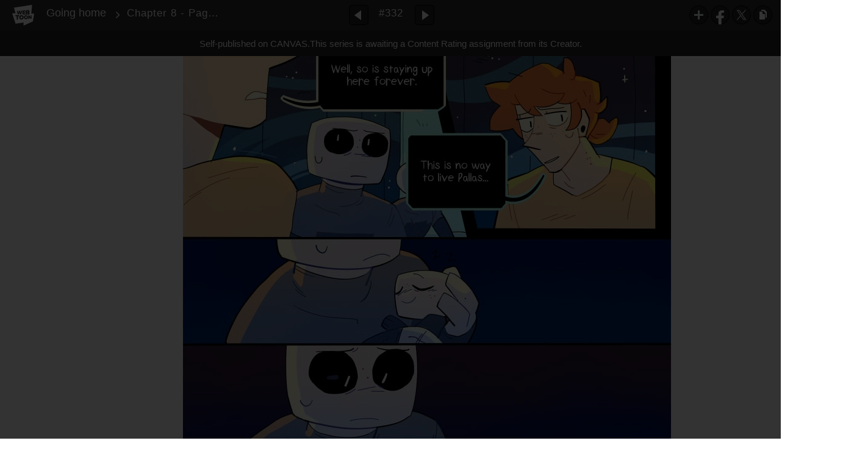

--- FILE ---
content_type: text/html;charset=UTF-8
request_url: https://www.webtoons.com/en/canvas/going-home/chapter-8-page-22/viewer?title_no=215341&episode_no=333
body_size: 58871
content:

















<!doctype html>

<html lang="en">
<head>


<title>Chapter 8 - Page 22 - 332 | Going home</title>
<meta name="keywords" content="Going home, 332, Chapter 8 - Page 22, Sf, WEBTOON"/>
<meta name="description" content="Chapter 8 - Page 22, Episode 332 of Going home in WEBTOON. Nova just wants a calm life. But when four extraterrestrials find themselfs on her doorstep that reality seems like its lightyears away.

Alien movie but E.T. wants you to fuck off -Tapas user Jesscapade

Two new pages every Wednesday!"/>
<link rel="canonical" href="https://www.webtoons.com/en/challenge/going-home/chapter-8-page-22/viewer?title_no=215341&episode_no=333" />
<link rel="alternate" media="only screen and (max-width: 640px)" href="https://m.webtoons.com/en/challenge/going-home/chapter-8-page-22/viewer?title_no=215341&episode_no=333"/>












<meta charset="utf-8">
<meta http-equiv="X-UA-Compatible" content="IE=edge"/>
<link rel="shortcut icon" href="https://webtoons-static.pstatic.net/image/favicon/favicon.ico?dt=2017082301" type="image/x-icon">





	
	
	
	
	
	


<link rel="stylesheet" type="text/css" href="/static/bundle/linewebtoon-43a5c53e193a2cc28f60.css">




<script type="text/javascript">
	window.__headerState__ = {
		domain: "www.webtoons.com",
		phase : "release",
		languageCode: "en",
		cssCode: "en",
		cssCodePrefix: "",
		gaTrackingId: "UA-57082184-1",
		ga4TrackingId: "G-ZTE4EZ7DVX",
		contentLanguage: "ENGLISH",
		contentLanguageCode : 'en',
		gakSerName: "gak.webtoons.com",
		gakPlatformName: "WEB_PC",
		serviceZone: 'GLOBAL',
		facebookAdId: "",
		lcsServer: 'lcs.loginfra.com',
		browserType : "CHROME",
		gaPageName : "",
		googleAdsState : {
			gadWebtoonReadEvent : "",
			title : "Going home",
			titleNo : "215341",
			episodeNo : "333",
			gadConversion : {
				"th": [{
					// GAD 태국 광고 계정 1
					conversionId: "AW-761239969", // AW-CONVERSION_ID : Google Ads 계정에 고유한 전환 ID
					conversionLabel: "yhf1CLXkr-0CEKGz_uoC" // AW-CONVERSION_LABEL : 각 전환 액션에 고유하게 부여되는 전환 라벨
				}, {
					// GAD 태국 광고 계정 2
					conversionId: "AW-758804776",
					conversionLabel: "GzVDCNuRsO0CEKji6ekC"
				}]
				// 언어가 추가되면 배열로 넣음
			}
		},
		afPbaKey: "fe890007-9461-4b38-a417-7611db3b631e",
	}

	let lcs_SerName = window.lcs_SerName = window.__headerState__.lcsServer;
</script>
<script type="text/javascript" src="/static/bundle/common/cmp-02e4d9b29cd76218fcac.js" charset="utf-8"></script>
<script type="text/javascript" src="/static/bundle/header-2913b9ec7ed9d63f1ed4.js" charset="utf-8"></script>
<script type="text/javascript" src="/static/bundle/common/header-b02ac0d8615a67cbcd5f.js" charset="utf-8"></script>

<meta property="og:title" content="Going home - Chapter 8 - Page 22" />
<meta property="og:type" content="com-linewebtoon:episode" />
<meta property="og:url" content="https://www.webtoons.com/en/canvas/going-home/chapter-8-page-22/viewer?title_no=215341&episode_no=333" />
<meta property="og:site_name" content="www.webtoons.com" />
<meta property="og:image" content="https://swebtoon-phinf.pstatic.net/20220118_240/1642447767601IgDBs_JPEG/thumbnail.jpg" />
<meta property="og:description" content="Nova just wants a calm life. But when four extraterrestrials find themselfs on her doorstep that reality seems like its lightyears away.

Alien movie but E.T. wants you to fuck off -Tapas user Jesscapade

Two new pages every Wednesday!" />
<meta property="com-linewebtoon:episode:author" content="Najsigt" />

<meta name="twitter:card" content="summary"/>
<meta name="twitter:site" content="@LINEWebtoon"/>
<meta name="twitter:image" content="https://swebtoon-phinf.pstatic.net/20220512_208/1652289409225zAW1i_JPEG/29759612-4d66-4347-b242-ade8c6e7b2e8.jpg"/>
<meta name="twitter:description" content="Nova just wants a calm life. But when four extraterrestrials find themselfs on her doorstep that reality seems like its lightyears away.

Alien movie but E.T. wants you to fuck off -Tapas user Jesscapade

Two new pages every Wednesday!"/>
<meta property="al:android:url" content="linewebtoon://viewer/challenge?titleNo=215341&episodeNo=333"/>
<meta property="al:android:package" content="com.naver.linewebtoon"/>
<meta property="al:android:app_name" content="LINE WEBTOON"/>
<meta name="twitter:app:name:googleplay" content="LINE WEBTOON"/>
<meta name="twitter:app:id:googleplay" content="com.naver.linewebtoon"/>
<meta name="twitter:app:url:googleplay" content="linewebtoon://viewer/challenge?titleNo=215341&episodeNo=333"/>
<meta property="al:ios:url" content="linewebtoon://viewer/challenge?titleNo=215341&episodeNo=333" />
<meta property="al:ios:app_store_id" content="894546091" />
<meta property="al:ios:app_name" content="LINE WEBTOON" />
<meta name="twitter:app:name:iphone" content="LINE WEBTOON"/>
<meta name="twitter:app:id:iphone" content="894546091"/>
<meta name="twitter:app:url:iphone" content="linewebtoon://viewer/challenge?titleNo=215341&episodeNo=333"/>
<meta name="twitter:app:name:ipad" content="LINE WEBTOON"/>
<meta name="twitter:app:id:ipad" content="894546091"/>

<meta name="twitter:app:url:ipad" content="linewebtoon://viewer/challenge?titleNo=215341&episodeNo=333"/>

<meta name="robots" content="noimageindex, noarchive " />
<style type="text/css">
#toolbarSensor {
	-ms-filter: "progid:DXImageTransform.Microsoft.Alpha(Opacity=0)"; /* IE 8 */
	filter: progid:DXImageTransform.Microsoft.Alpha(Opacity=0); /* IE 7 and olders */
	opacity:0;
}
</style>
	<link rel="stylesheet" type="text/css" href="https://ssl.pstatic.net/static/wcc/gw/prod-1.0/index.css">
</head>

<body class="en">
	<div id="wrap">
		<!-- skip navigation -->
		<div id="u_skip">
			<a href="#content" onclick="document.getElementById('content').tabIndex=-1;document.getElementById('content').focus();return false;"><span>skip to content</span></a>
		</div>
		<!-- //skip navigation -->

		<!-- container -->
	    <div id="container" role="main">
	    	
			
	    	<div class="tool_area " id="toolbarSensor"></div>
			<div class="tool_area " id="toolbar">
				<div class="info">
					<p class="logo"><a href="https://www.webtoons.com/en/" class="btn_logo">WEBTOON</a></p>

					<div class="subj_info">
						<a href="https://www.webtoons.com/en/canvas/going-home/list?title_no=215341" class="subj" title="Going home" >Going home</a>
						<span class="ico_arr2"></span>
						<h1 class="subj_episode" title="Chapter 8 - Page 22">Chapter 8 - Page 22</h1>
					</div>
				</div>
				<div class="paginate v2">
					
					<a href="https://www.webtoons.com/en/canvas/going-home/chapter-8-page-21/viewer?title_no=215341&episode_no=332" title="Previous Episode" class="pg_prev _prevEpisode"><em>Previous Episode</em></a>
					
					
					<span class="tx _btnOpenEpisodeList">#332</span>
					
					<a href="https://www.webtoons.com/en/canvas/going-home/chapter-8-page-23/viewer?title_no=215341&episode_no=334" title="Next Episode" class="pg_next _nextEpisode"><em>Next Episode</em></a>
					
					
				</div>

				
				
				<div class="episode_area" id="topEpisodeList">
					<div class="episode_lst">
						<div class="episode_cont">
							<ul style="left: 0px;">
							
								
								<li data-episode-no="1">
									<a href="https://www.webtoons.com/en/canvas/going-home/prologue-page-1/viewer?title_no=215341&episode_no=1" class=""><span class="thmb"><img src="https://webtoons-static.pstatic.net/image/bg_transparency.png" data-url="https://webtoon-phinf.pstatic.net/20180820_14/1534752286906VX76G_JPEG/e70bfb6a-8dbc-472a-8488-4f7c34b94ccc.jpg?type=f160_151" class="_thumbnailImages" width="92" height="87" alt="Prologue - page 1"><span class="mask"></span></span><span class="subj">Prologue - page 1</span></a></li>
							
								
								<li data-episode-no="2">
									<a href="https://www.webtoons.com/en/canvas/going-home/prologue-page-2/viewer?title_no=215341&episode_no=2" class=""><span class="thmb"><img src="https://webtoons-static.pstatic.net/image/bg_transparency.png" data-url="https://webtoon-phinf.pstatic.net/20180822_37/1534941179034tfk94_JPEG/0b0bb61b-fc7d-4bb7-8a45-d6b3f41dc504.jpg?type=f160_151" class="_thumbnailImages" width="92" height="87" alt="Prologue - page 2"><span class="mask"></span></span><span class="subj">Prologue - page 2</span></a></li>
							
								
								<li data-episode-no="3">
									<a href="https://www.webtoons.com/en/canvas/going-home/prologue-page-3/viewer?title_no=215341&episode_no=3" class=""><span class="thmb"><img src="https://webtoons-static.pstatic.net/image/bg_transparency.png" data-url="https://webtoon-phinf.pstatic.net/20180826_33/1535292647683QC1of_JPEG/2db45016-82c2-440d-9c17-3a16728c2f96.jpg?type=f160_151" class="_thumbnailImages" width="92" height="87" alt="Prologue - page 3"><span class="mask"></span></span><span class="subj">Prologue - page 3</span></a></li>
							
								
								<li data-episode-no="4">
									<a href="https://www.webtoons.com/en/canvas/going-home/prologue-page-4/viewer?title_no=215341&episode_no=4" class=""><span class="thmb"><img src="https://webtoons-static.pstatic.net/image/bg_transparency.png" data-url="https://webtoon-phinf.pstatic.net/20180829_151/1535551728491Aolav_JPEG/bce23a4d-1ed0-41d9-ae62-6d7e1063e4e4.jpg?type=f160_151" class="_thumbnailImages" width="92" height="87" alt="Prologue - page 4"><span class="mask"></span></span><span class="subj">Prologue - page 4</span></a></li>
							
								
								<li data-episode-no="5">
									<a href="https://www.webtoons.com/en/canvas/going-home/prologue-page-5/viewer?title_no=215341&episode_no=5" class=""><span class="thmb"><img src="https://webtoons-static.pstatic.net/image/bg_transparency.png" data-url="https://webtoon-phinf.pstatic.net/20180903_95/1535915476457uYeMu_JPEG/f1e1dfa0-b88c-4270-aee6-1532261bfeac.jpg?type=f160_151" class="_thumbnailImages" width="92" height="87" alt="Prologue - page 5"><span class="mask"></span></span><span class="subj">Prologue - page 5</span></a></li>
							
								
								<li data-episode-no="6">
									<a href="https://www.webtoons.com/en/canvas/going-home/prologue-page-6/viewer?title_no=215341&episode_no=6" class=""><span class="thmb"><img src="https://webtoons-static.pstatic.net/image/bg_transparency.png" data-url="https://webtoon-phinf.pstatic.net/20180906_190/1536171400924bvwsV_JPEG/e2a33a49-70bc-4a90-8ac3-b5d4d6b5f261.jpg?type=f160_151" class="_thumbnailImages" width="92" height="87" alt="Prologue - page 6"><span class="mask"></span></span><span class="subj">Prologue - page 6</span></a></li>
							
								
								<li data-episode-no="7">
									<a href="https://www.webtoons.com/en/canvas/going-home/chapter-1-page-1/viewer?title_no=215341&episode_no=7" class=""><span class="thmb"><img src="https://webtoons-static.pstatic.net/image/bg_transparency.png" data-url="https://webtoon-phinf.pstatic.net/20180910_137/1536518782182tsqLv_JPEG/660d7df5-6688-4e95-b290-a5c4af3a5345.jpg?type=f160_151" class="_thumbnailImages" width="92" height="87" alt="Chapter 1 - Page 1"><span class="mask"></span></span><span class="subj">Chapter 1 - Page 1</span></a></li>
							
								
								<li data-episode-no="8">
									<a href="https://www.webtoons.com/en/canvas/going-home/chapter-1-page-2/viewer?title_no=215341&episode_no=8" class=""><span class="thmb"><img src="https://webtoons-static.pstatic.net/image/bg_transparency.png" data-url="https://webtoon-phinf.pstatic.net/20180913_88/15368247987187JkPb_JPEG/3f9da48a-f025-427b-b615-fbf9c4b29370.jpg?type=f160_151" class="_thumbnailImages" width="92" height="87" alt="Chapter 1 - Page 2"><span class="mask"></span></span><span class="subj">Chapter 1 - Page 2</span></a></li>
							
								
								<li data-episode-no="9">
									<a href="https://www.webtoons.com/en/canvas/going-home/chapter-1-page-3/viewer?title_no=215341&episode_no=9" class=""><span class="thmb"><img src="https://webtoons-static.pstatic.net/image/bg_transparency.png" data-url="https://webtoon-phinf.pstatic.net/20180916_46/153708829312050D02_JPEG/c7fd49f4-97c1-43d7-8cb5-33c6563a48af.jpg?type=f160_151" class="_thumbnailImages" width="92" height="87" alt="Chapter 1 - Page 3"><span class="mask"></span></span><span class="subj">Chapter 1 - Page 3</span></a></li>
							
								
								<li data-episode-no="10">
									<a href="https://www.webtoons.com/en/canvas/going-home/chapter-1-page-4/viewer?title_no=215341&episode_no=10" class=""><span class="thmb"><img src="https://webtoons-static.pstatic.net/image/bg_transparency.png" data-url="https://webtoon-phinf.pstatic.net/20180919_218/1537365174089vBgUX_JPEG/cff5fc7f-6633-4822-a3a7-be0777068d40.jpg?type=f160_151" class="_thumbnailImages" width="92" height="87" alt="Chapter 1 - Page 4"><span class="mask"></span></span><span class="subj">Chapter 1 - Page 4</span></a></li>
							
								
								<li data-episode-no="11">
									<a href="https://www.webtoons.com/en/canvas/going-home/chapter-1-page-5/viewer?title_no=215341&episode_no=11" class=""><span class="thmb"><img src="https://webtoons-static.pstatic.net/image/bg_transparency.png" data-url="https://webtoon-phinf.pstatic.net/20180924_226/1537730942802IyTMV_JPEG/64b965a1-127e-40ad-b7b0-25bbf191ef87.jpg?type=f160_151" class="_thumbnailImages" width="92" height="87" alt="Chapter 1 - Page 5"><span class="mask"></span></span><span class="subj">Chapter 1 - Page 5</span></a></li>
							
								
								<li data-episode-no="12">
									<a href="https://www.webtoons.com/en/canvas/going-home/chapter-1-page-6/viewer?title_no=215341&episode_no=12" class=""><span class="thmb"><img src="https://webtoons-static.pstatic.net/image/bg_transparency.png" data-url="https://webtoon-phinf.pstatic.net/20180927_245/1537986466032NpxnX_JPEG/398010f1-e73d-4ca5-aeab-a6ce05656982.jpg?type=f160_151" class="_thumbnailImages" width="92" height="87" alt="Chapter 1 - Page 6"><span class="mask"></span></span><span class="subj">Chapter 1 - Page 6</span></a></li>
							
								
								<li data-episode-no="13">
									<a href="https://www.webtoons.com/en/canvas/going-home/chapter-1-page-7/viewer?title_no=215341&episode_no=13" class=""><span class="thmb"><img src="https://webtoons-static.pstatic.net/image/bg_transparency.png" data-url="https://webtoon-phinf.pstatic.net/20181001_220/15383349717742Gk82_JPEG/9f94b255-c7c5-4aa5-9dd3-3c083eb11146.jpg?type=f160_151" class="_thumbnailImages" width="92" height="87" alt="Chapter 1 - Page 7"><span class="mask"></span></span><span class="subj">Chapter 1 - Page 7</span></a></li>
							
								
								<li data-episode-no="14">
									<a href="https://www.webtoons.com/en/canvas/going-home/chapter-1-page-8/viewer?title_no=215341&episode_no=14" class=""><span class="thmb"><img src="https://webtoons-static.pstatic.net/image/bg_transparency.png" data-url="https://webtoon-phinf.pstatic.net/20181004_210/15385805031542LGnW_JPEG/7f4f621a-ab88-4e2b-90a6-f95e8a5c2649.jpg?type=f160_151" class="_thumbnailImages" width="92" height="87" alt="Chapter 1 - Page 8"><span class="mask"></span></span><span class="subj">Chapter 1 - Page 8</span></a></li>
							
								
								<li data-episode-no="15">
									<a href="https://www.webtoons.com/en/canvas/going-home/chapter-1-page-9/viewer?title_no=215341&episode_no=15" class=""><span class="thmb"><img src="https://webtoons-static.pstatic.net/image/bg_transparency.png" data-url="https://webtoon-phinf.pstatic.net/20181007_169/1538913796545W0o5w_JPEG/fcea5fda-2671-4a75-b85c-95b1ab661e2f.jpg?type=f160_151" class="_thumbnailImages" width="92" height="87" alt="Chapter 1 - Page 9"><span class="mask"></span></span><span class="subj">Chapter 1 - Page 9</span></a></li>
							
								
								<li data-episode-no="16">
									<a href="https://www.webtoons.com/en/canvas/going-home/chapter-1-page-10/viewer?title_no=215341&episode_no=16" class=""><span class="thmb"><img src="https://webtoons-static.pstatic.net/image/bg_transparency.png" data-url="https://webtoon-phinf.pstatic.net/20181011_132/1539200044725RQOSO_JPEG/6a0586c8-c752-4c72-ad48-4eb62acb95ad.jpg?type=f160_151" class="_thumbnailImages" width="92" height="87" alt="Chapter 1 - Page 10"><span class="mask"></span></span><span class="subj">Chapter 1 - Page 10</span></a></li>
							
								
								<li data-episode-no="17">
									<a href="https://www.webtoons.com/en/canvas/going-home/chapter-1-page-11/viewer?title_no=215341&episode_no=17" class=""><span class="thmb"><img src="https://webtoons-static.pstatic.net/image/bg_transparency.png" data-url="https://webtoon-phinf.pstatic.net/20181014_87/1539509303896IeHoJ_JPEG/5806215d-ce07-4443-9e53-d386d8ce9fb3.jpg?type=f160_151" class="_thumbnailImages" width="92" height="87" alt="Chapter 1 - Page 11"><span class="mask"></span></span><span class="subj">Chapter 1 - Page 11</span></a></li>
							
								
								<li data-episode-no="18">
									<a href="https://www.webtoons.com/en/canvas/going-home/chapter-1-page-12/viewer?title_no=215341&episode_no=18" class=""><span class="thmb"><img src="https://webtoons-static.pstatic.net/image/bg_transparency.png" data-url="https://webtoon-phinf.pstatic.net/20181018_293/1539798829643lh4oC_JPEG/f9dedc48-e2aa-41c8-b91e-25c2237c1adb.jpg?type=f160_151" class="_thumbnailImages" width="92" height="87" alt="Chapter 1 - Page 12"><span class="mask"></span></span><span class="subj">Chapter 1 - Page 12</span></a></li>
							
								
								<li data-episode-no="19">
									<a href="https://www.webtoons.com/en/canvas/going-home/chapter-1-page-13/viewer?title_no=215341&episode_no=19" class=""><span class="thmb"><img src="https://webtoons-static.pstatic.net/image/bg_transparency.png" data-url="https://webtoon-phinf.pstatic.net/20181021_18/1540129200009wE6Gh_JPEG/87cd133a-ae86-444a-8b3a-d30f550b09df.jpg?type=f160_151" class="_thumbnailImages" width="92" height="87" alt="Chapter 1 - Page 13"><span class="mask"></span></span><span class="subj">Chapter 1 - Page 13</span></a></li>
							
								
								<li data-episode-no="20">
									<a href="https://www.webtoons.com/en/canvas/going-home/chapter-1-page-14/viewer?title_no=215341&episode_no=20" class=""><span class="thmb"><img src="https://webtoons-static.pstatic.net/image/bg_transparency.png" data-url="https://webtoon-phinf.pstatic.net/20181025_180/15403955978528gGq0_JPEG/959221e1-0009-4d60-9557-85ed6a2c9568.jpg?type=f160_151" class="_thumbnailImages" width="92" height="87" alt="Chapter 1 - Page 14"><span class="mask"></span></span><span class="subj">Chapter 1 - Page 14</span></a></li>
							
								
								<li data-episode-no="21">
									<a href="https://www.webtoons.com/en/canvas/going-home/chapter-1-page-15/viewer?title_no=215341&episode_no=21" class=""><span class="thmb"><img src="https://webtoons-static.pstatic.net/image/bg_transparency.png" data-url="https://webtoon-phinf.pstatic.net/20181029_173/15407551101887TfFB_JPEG/2d28f1ab-43b8-456f-bcaa-ab73735e5f07.jpg?type=f160_151" class="_thumbnailImages" width="92" height="87" alt="Chapter 1 - Page 15"><span class="mask"></span></span><span class="subj">Chapter 1 - Page 15</span></a></li>
							
								
								<li data-episode-no="22">
									<a href="https://www.webtoons.com/en/canvas/going-home/chapter-1-page-16/viewer?title_no=215341&episode_no=22" class=""><span class="thmb"><img src="https://webtoons-static.pstatic.net/image/bg_transparency.png" data-url="https://webtoon-phinf.pstatic.net/20181101_12/15409981466382mJnN_JPEG/bffbaa77-a610-4468-a918-c40f242f2972.jpg?type=f160_151" class="_thumbnailImages" width="92" height="87" alt="Chapter 1 - Page 16"><span class="mask"></span></span><span class="subj">Chapter 1 - Page 16</span></a></li>
							
								
								<li data-episode-no="23">
									<a href="https://www.webtoons.com/en/canvas/going-home/chapter-1-page-17/viewer?title_no=215341&episode_no=23" class=""><span class="thmb"><img src="https://webtoons-static.pstatic.net/image/bg_transparency.png" data-url="https://webtoon-phinf.pstatic.net/20181105_286/1541345004790JYrGc_JPEG/1eac39cd-93b1-454b-a889-274a95d16f6d.jpg?type=f160_151" class="_thumbnailImages" width="92" height="87" alt="Chapter 1 - Page 17"><span class="mask"></span></span><span class="subj">Chapter 1 - Page 17</span></a></li>
							
								
								<li data-episode-no="24">
									<a href="https://www.webtoons.com/en/canvas/going-home/chapter-1-page-18/viewer?title_no=215341&episode_no=24" class=""><span class="thmb"><img src="https://webtoons-static.pstatic.net/image/bg_transparency.png" data-url="https://webtoon-phinf.pstatic.net/20181108_35/1541616769393o6avd_JPEG/816f48b0-50f6-41e9-ac1a-36c4fe690fc8.jpg?type=f160_151" class="_thumbnailImages" width="92" height="87" alt="Chapter 1 -page 18"><span class="mask"></span></span><span class="subj">Chapter 1 -page 18</span></a></li>
							
								
								<li data-episode-no="25">
									<a href="https://www.webtoons.com/en/canvas/going-home/chapter-1-page-19/viewer?title_no=215341&episode_no=25" class=""><span class="thmb"><img src="https://webtoons-static.pstatic.net/image/bg_transparency.png" data-url="https://webtoon-phinf.pstatic.net/20181112_296/1541960123805IjcAp_JPEG/64aa4583-2a33-4776-a98e-8071dc6b5dad.jpg?type=f160_151" class="_thumbnailImages" width="92" height="87" alt="Chapter 1 - Page 19"><span class="mask"></span></span><span class="subj">Chapter 1 - Page 19</span></a></li>
							
								
								<li data-episode-no="26">
									<a href="https://www.webtoons.com/en/canvas/going-home/chapter-1-page-20/viewer?title_no=215341&episode_no=26" class=""><span class="thmb"><img src="https://webtoons-static.pstatic.net/image/bg_transparency.png" data-url="https://webtoon-phinf.pstatic.net/20181115_40/1542211645413OGUTH_JPEG/79b048bb-2599-419d-accd-e036e44ec6a1.jpg?type=f160_151" class="_thumbnailImages" width="92" height="87" alt="Chapter 1 - Page 20"><span class="mask"></span></span><span class="subj">Chapter 1 - Page 20</span></a></li>
							
								
								<li data-episode-no="27">
									<a href="https://www.webtoons.com/en/canvas/going-home/chapter-1-page-21/viewer?title_no=215341&episode_no=27" class=""><span class="thmb"><img src="https://webtoons-static.pstatic.net/image/bg_transparency.png" data-url="https://webtoon-phinf.pstatic.net/20181119_147/1542567026875Bc2RV_JPEG/fa5b8116-a4fe-45a6-8227-68c44c197c28.jpg?type=f160_151" class="_thumbnailImages" width="92" height="87" alt="Chapter 1 - Page 21"><span class="mask"></span></span><span class="subj">Chapter 1 - Page 21</span></a></li>
							
								
								<li data-episode-no="28">
									<a href="https://www.webtoons.com/en/canvas/going-home/chapter-1-page-22/viewer?title_no=215341&episode_no=28" class=""><span class="thmb"><img src="https://webtoons-static.pstatic.net/image/bg_transparency.png" data-url="https://webtoon-phinf.pstatic.net/20181122_264/1542825453361JBa9I_JPEG/eaa24ac0-25a2-4091-bc5b-dff5515dd2a6.jpg?type=f160_151" class="_thumbnailImages" width="92" height="87" alt="Chapter 1 - Page 22"><span class="mask"></span></span><span class="subj">Chapter 1 - Page 22</span></a></li>
							
								
								<li data-episode-no="29">
									<a href="https://www.webtoons.com/en/canvas/going-home/chapter-1-page-23/viewer?title_no=215341&episode_no=29" class=""><span class="thmb"><img src="https://webtoons-static.pstatic.net/image/bg_transparency.png" data-url="https://webtoon-phinf.pstatic.net/20181126_51/1543168708483BKtSC_JPEG/40c09e25-e9c9-4c87-b172-322a0742c86c.jpg?type=f160_151" class="_thumbnailImages" width="92" height="87" alt="Chapter 1 - Page 23"><span class="mask"></span></span><span class="subj">Chapter 1 - Page 23</span></a></li>
							
								
								<li data-episode-no="30">
									<a href="https://www.webtoons.com/en/canvas/going-home/chapter-1-page-24/viewer?title_no=215341&episode_no=30" class=""><span class="thmb"><img src="https://webtoons-static.pstatic.net/image/bg_transparency.png" data-url="https://webtoon-phinf.pstatic.net/20181129_280/1543436203702P5KAm_JPEG/9684597f-b216-4bc4-a82f-887edc5cf06d.jpg?type=f160_151" class="_thumbnailImages" width="92" height="87" alt="Chapter 1 - Page 24"><span class="mask"></span></span><span class="subj">Chapter 1 - Page 24</span></a></li>
							
								
								<li data-episode-no="31">
									<a href="https://www.webtoons.com/en/canvas/going-home/chapter-1-page-25/viewer?title_no=215341&episode_no=31" class=""><span class="thmb"><img src="https://webtoons-static.pstatic.net/image/bg_transparency.png" data-url="https://webtoon-phinf.pstatic.net/20181203_211/1543765836634g91K8_JPEG/a20956a1-8ae5-44c5-91b4-a0b02cb71471.jpg?type=f160_151" class="_thumbnailImages" width="92" height="87" alt="Chapter 1 - Page 25"><span class="mask"></span></span><span class="subj">Chapter 1 - Page 25</span></a></li>
							
								
								<li data-episode-no="32">
									<a href="https://www.webtoons.com/en/canvas/going-home/chapter-1-page-26/viewer?title_no=215341&episode_no=32" class=""><span class="thmb"><img src="https://webtoons-static.pstatic.net/image/bg_transparency.png" data-url="https://webtoon-phinf.pstatic.net/20181206_284/15440277107111C9xd_JPEG/5a46e877-12f2-431a-83cc-6f708b5d43a3.jpg?type=f160_151" class="_thumbnailImages" width="92" height="87" alt="Chapter 1 - Page 26"><span class="mask"></span></span><span class="subj">Chapter 1 - Page 26</span></a></li>
							
								
								<li data-episode-no="33">
									<a href="https://www.webtoons.com/en/canvas/going-home/chapter-1-page-27/viewer?title_no=215341&episode_no=33" class=""><span class="thmb"><img src="https://webtoons-static.pstatic.net/image/bg_transparency.png" data-url="https://webtoon-phinf.pstatic.net/20181210_147/1544371351210ItbdE_JPEG/276547df-e331-444e-a91f-0e1e7822deb0.jpg?type=f160_151" class="_thumbnailImages" width="92" height="87" alt="Chapter 1 - Page 27"><span class="mask"></span></span><span class="subj">Chapter 1 - Page 27</span></a></li>
							
								
								<li data-episode-no="34">
									<a href="https://www.webtoons.com/en/canvas/going-home/chapter-1-page-28/viewer?title_no=215341&episode_no=34" class=""><span class="thmb"><img src="https://webtoons-static.pstatic.net/image/bg_transparency.png" data-url="https://webtoon-phinf.pstatic.net/20181213_118/1544633388513Phnrb_JPEG/c6375872-fb26-4ba5-ac2e-2067fd37de9f.jpg?type=f160_151" class="_thumbnailImages" width="92" height="87" alt="Chapter 1 - Page 28"><span class="mask"></span></span><span class="subj">Chapter 1 - Page 28</span></a></li>
							
								
								<li data-episode-no="35">
									<a href="https://www.webtoons.com/en/canvas/going-home/chapter-1-page-29/viewer?title_no=215341&episode_no=35" class=""><span class="thmb"><img src="https://webtoons-static.pstatic.net/image/bg_transparency.png" data-url="https://webtoon-phinf.pstatic.net/20181217_210/1544982747351U0jrp_JPEG/173e206a-0448-4552-8caa-d5f41f3d7acd.jpg?type=f160_151" class="_thumbnailImages" width="92" height="87" alt="Chapter 1 - Page 29"><span class="mask"></span></span><span class="subj">Chapter 1 - Page 29</span></a></li>
							
								
								<li data-episode-no="36">
									<a href="https://www.webtoons.com/en/canvas/going-home/chapter-1-page-30/viewer?title_no=215341&episode_no=36" class=""><span class="thmb"><img src="https://webtoons-static.pstatic.net/image/bg_transparency.png" data-url="https://webtoon-phinf.pstatic.net/20181220_299/1545240440831ROVGM_JPEG/bfe75e6b-28b6-4f35-b92f-cf7c5ddc3719.jpg?type=f160_151" class="_thumbnailImages" width="92" height="87" alt="Chapter 1 - Page 30"><span class="mask"></span></span><span class="subj">Chapter 1 - Page 30</span></a></li>
							
								
								<li data-episode-no="37">
									<a href="https://www.webtoons.com/en/canvas/going-home/chapter-1-page-31/viewer?title_no=215341&episode_no=37" class=""><span class="thmb"><img src="https://webtoons-static.pstatic.net/image/bg_transparency.png" data-url="https://webtoon-phinf.pstatic.net/20181224_22/1545590450798dLeY1_JPEG/aecbdb8f-eac0-49e1-81cc-2d82aa7326d3.jpg?type=f160_151" class="_thumbnailImages" width="92" height="87" alt="Chapter 1 - Page 31"><span class="mask"></span></span><span class="subj">Chapter 1 - Page 31</span></a></li>
							
								
								<li data-episode-no="38">
									<a href="https://www.webtoons.com/en/canvas/going-home/chapter-1-page-32/viewer?title_no=215341&episode_no=38" class=""><span class="thmb"><img src="https://webtoons-static.pstatic.net/image/bg_transparency.png" data-url="https://webtoon-phinf.pstatic.net/20181224_158/1545590484806umJj0_JPEG/d5777a10-4177-411f-a7cc-c53d4d66c9be.jpg?type=f160_151" class="_thumbnailImages" width="92" height="87" alt="Chapter 1 - Page 32"><span class="mask"></span></span><span class="subj">Chapter 1 - Page 32</span></a></li>
							
								
								<li data-episode-no="39">
									<a href="https://www.webtoons.com/en/canvas/going-home/happy-holidays/viewer?title_no=215341&episode_no=39" class=""><span class="thmb"><img src="https://webtoons-static.pstatic.net/image/bg_transparency.png" data-url="https://webtoon-phinf.pstatic.net/20181226_12/1545751424938u3k7H_JPEG/015c36c1-2bbc-478c-b9c9-36581823bdeb.jpg?type=f160_151" class="_thumbnailImages" width="92" height="87" alt="Happy Holidays!"><span class="mask"></span></span><span class="subj">Happy Holidays!</span></a></li>
							
								
								<li data-episode-no="40">
									<a href="https://www.webtoons.com/en/canvas/going-home/chapter-2-page-1/viewer?title_no=215341&episode_no=40" class=""><span class="thmb"><img src="https://webtoons-static.pstatic.net/image/bg_transparency.png" data-url="https://webtoon-phinf.pstatic.net/20190103_135/1546457000296TUjTF_JPEG/d474cbcf-9fea-46d4-a2e5-424a7699a8fb.jpg?type=f160_151" class="_thumbnailImages" width="92" height="87" alt="Chapter 2 - Page 1"><span class="mask"></span></span><span class="subj">Chapter 2 - Page 1</span></a></li>
							
								
								<li data-episode-no="41">
									<a href="https://www.webtoons.com/en/canvas/going-home/chapter-2-page-2/viewer?title_no=215341&episode_no=41" class=""><span class="thmb"><img src="https://webtoons-static.pstatic.net/image/bg_transparency.png" data-url="https://webtoon-phinf.pstatic.net/20190107_149/1546797330649A0JSr_JPEG/ff1711b4-6040-4198-ade1-6306cc211eb3.jpg?type=f160_151" class="_thumbnailImages" width="92" height="87" alt="Chapter 2 - Page 2"><span class="mask"></span></span><span class="subj">Chapter 2 - Page 2</span></a></li>
							
								
								<li data-episode-no="42">
									<a href="https://www.webtoons.com/en/canvas/going-home/chapter-2-page-3/viewer?title_no=215341&episode_no=42" class=""><span class="thmb"><img src="https://webtoons-static.pstatic.net/image/bg_transparency.png" data-url="https://webtoon-phinf.pstatic.net/20190110_13/1547055842326YYxxp_JPEG/fbfc4293-94c2-45f9-aef3-9362cbfa8b91.jpg?type=f160_151" class="_thumbnailImages" width="92" height="87" alt="Chapter 2 - Page 3"><span class="mask"></span></span><span class="subj">Chapter 2 - Page 3</span></a></li>
							
								
								<li data-episode-no="43">
									<a href="https://www.webtoons.com/en/canvas/going-home/chapter-2-page-4/viewer?title_no=215341&episode_no=43" class=""><span class="thmb"><img src="https://webtoons-static.pstatic.net/image/bg_transparency.png" data-url="https://webtoon-phinf.pstatic.net/20190114_104/1547407007626rUQXS_JPEG/7c7626df-b1cc-4844-a105-d3a36109e73f.jpg?type=f160_151" class="_thumbnailImages" width="92" height="87" alt="Chapter 2 - Page 4"><span class="mask"></span></span><span class="subj">Chapter 2 - Page 4</span></a></li>
							
								
								<li data-episode-no="44">
									<a href="https://www.webtoons.com/en/canvas/going-home/chapter-2-page-5/viewer?title_no=215341&episode_no=44" class=""><span class="thmb"><img src="https://webtoons-static.pstatic.net/image/bg_transparency.png" data-url="https://webtoon-phinf.pstatic.net/20190117_133/1547669213745k7Jv7_JPEG/9e806af3-df42-446e-9965-088bfda04e28.jpg?type=f160_151" class="_thumbnailImages" width="92" height="87" alt="Chapter 2 - Page 5"><span class="mask"></span></span><span class="subj">Chapter 2 - Page 5</span></a></li>
							
								
								<li data-episode-no="45">
									<a href="https://www.webtoons.com/en/canvas/going-home/chapter-2-page-6/viewer?title_no=215341&episode_no=45" class=""><span class="thmb"><img src="https://webtoons-static.pstatic.net/image/bg_transparency.png" data-url="https://webtoon-phinf.pstatic.net/20190121_214/1548016734530hyu16_JPEG/0bd0a679-2bc0-4d8e-8745-48d697268a47.jpg?type=f160_151" class="_thumbnailImages" width="92" height="87" alt="Chapter 2 - Page 6"><span class="mask"></span></span><span class="subj">Chapter 2 - Page 6</span></a></li>
							
								
								<li data-episode-no="46">
									<a href="https://www.webtoons.com/en/canvas/going-home/chapter-2-page-7/viewer?title_no=215341&episode_no=46" class=""><span class="thmb"><img src="https://webtoons-static.pstatic.net/image/bg_transparency.png" data-url="https://webtoon-phinf.pstatic.net/20190124_209/1548269255606tY1e2_JPEG/485b07af-11da-4ab8-a6f6-eac6bc29609b.jpg?type=f160_151" class="_thumbnailImages" width="92" height="87" alt="Chapter 2 - Page 7"><span class="mask"></span></span><span class="subj">Chapter 2 - Page 7</span></a></li>
							
								
								<li data-episode-no="47">
									<a href="https://www.webtoons.com/en/canvas/going-home/chapter-2-page-8/viewer?title_no=215341&episode_no=47" class=""><span class="thmb"><img src="https://webtoons-static.pstatic.net/image/bg_transparency.png" data-url="https://webtoon-phinf.pstatic.net/20190128_33/1548612970889UkPcU_JPEG/1b858084-7988-47de-8119-27f9ed693fce.jpg?type=f160_151" class="_thumbnailImages" width="92" height="87" alt="Chapter 2 - Page 8"><span class="mask"></span></span><span class="subj">Chapter 2 - Page 8</span></a></li>
							
								
								<li data-episode-no="48">
									<a href="https://www.webtoons.com/en/canvas/going-home/chapter-2-page-9/viewer?title_no=215341&episode_no=48" class=""><span class="thmb"><img src="https://webtoons-static.pstatic.net/image/bg_transparency.png" data-url="https://webtoon-phinf.pstatic.net/20190131_280/1548870698478cYUrq_JPEG/7950159a-2eac-462d-a97f-375823790da6.jpg?type=f160_151" class="_thumbnailImages" width="92" height="87" alt="Chapter 2 - Page 9"><span class="mask"></span></span><span class="subj">Chapter 2 - Page 9</span></a></li>
							
								
								<li data-episode-no="49">
									<a href="https://www.webtoons.com/en/canvas/going-home/1k-thank-you/viewer?title_no=215341&episode_no=49" class=""><span class="thmb"><img src="https://webtoons-static.pstatic.net/image/bg_transparency.png" data-url="https://webtoon-phinf.pstatic.net/20190203_115/1549142903555VN0cO_JPEG/26f4521a-15f4-434f-9412-e4f161f20c71.jpg?type=f160_151" class="_thumbnailImages" width="92" height="87" alt="1K - THANK YOU!"><span class="mask"></span></span><span class="subj">1K - THANK YOU!</span></a></li>
							
								
								<li data-episode-no="50">
									<a href="https://www.webtoons.com/en/canvas/going-home/chapter-2-page-10/viewer?title_no=215341&episode_no=50" class=""><span class="thmb"><img src="https://webtoons-static.pstatic.net/image/bg_transparency.png" data-url="https://webtoon-phinf.pstatic.net/20190204_299/1549218623968ignLh_JPEG/93229b90-c5ac-419a-8ba9-40cb4c61a9cb.jpg?type=f160_151" class="_thumbnailImages" width="92" height="87" alt="Chapter 2 - Page 10"><span class="mask"></span></span><span class="subj">Chapter 2 - Page 10</span></a></li>
							
								
								<li data-episode-no="51">
									<a href="https://www.webtoons.com/en/canvas/going-home/chapter-2-page-11/viewer?title_no=215341&episode_no=51" class=""><span class="thmb"><img src="https://webtoons-static.pstatic.net/image/bg_transparency.png" data-url="https://webtoon-phinf.pstatic.net/20190207_17/1549480576435NM52O_JPEG/ed132990-7ecd-4fe3-81f1-131572b36faa.jpg?type=f160_151" class="_thumbnailImages" width="92" height="87" alt="Chapter 2 - Page 11"><span class="mask"></span></span><span class="subj">Chapter 2 - Page 11</span></a></li>
							
								
								<li data-episode-no="52">
									<a href="https://www.webtoons.com/en/canvas/going-home/chapter-2-page-12/viewer?title_no=215341&episode_no=52" class=""><span class="thmb"><img src="https://webtoons-static.pstatic.net/image/bg_transparency.png" data-url="https://webtoon-phinf.pstatic.net/20190211_18/15498200637423cCAs_JPEG/41612aba-b408-4a69-938f-a7590bca03f2.jpg?type=f160_151" class="_thumbnailImages" width="92" height="87" alt="Chapter 2 - Page 12"><span class="mask"></span></span><span class="subj">Chapter 2 - Page 12</span></a></li>
							
								
								<li data-episode-no="53">
									<a href="https://www.webtoons.com/en/canvas/going-home/chapter-2-page-13/viewer?title_no=215341&episode_no=53" class=""><span class="thmb"><img src="https://webtoons-static.pstatic.net/image/bg_transparency.png" data-url="https://webtoon-phinf.pstatic.net/20190214_116/1550082889825Xoy4z_JPEG/5d59a7b5-1ac6-449d-8752-2d23a63050d0.jpg?type=f160_151" class="_thumbnailImages" width="92" height="87" alt="Chapter 2 - Page 13"><span class="mask"></span></span><span class="subj">Chapter 2 - Page 13</span></a></li>
							
								
								<li data-episode-no="54">
									<a href="https://www.webtoons.com/en/canvas/going-home/chapter-2-page-14/viewer?title_no=215341&episode_no=54" class=""><span class="thmb"><img src="https://webtoons-static.pstatic.net/image/bg_transparency.png" data-url="https://webtoon-phinf.pstatic.net/20190218_180/1550428928087vaxAq_JPEG/ec6420b8-705c-4f80-8994-e3c2e70631c3.jpg?type=f160_151" class="_thumbnailImages" width="92" height="87" alt="Chapter 2 - Page 14"><span class="mask"></span></span><span class="subj">Chapter 2 - Page 14</span></a></li>
							
								
								<li data-episode-no="55">
									<a href="https://www.webtoons.com/en/canvas/going-home/chapter-2-page-15/viewer?title_no=215341&episode_no=55" class=""><span class="thmb"><img src="https://webtoons-static.pstatic.net/image/bg_transparency.png" data-url="https://webtoon-phinf.pstatic.net/20190221_109/1550686335116rieyf_JPEG/4f557a03-045e-45b2-96e4-457ee6153a76.jpg?type=f160_151" class="_thumbnailImages" width="92" height="87" alt="Chapter 2 - Page 15"><span class="mask"></span></span><span class="subj">Chapter 2 - Page 15</span></a></li>
							
								
								<li data-episode-no="56">
									<a href="https://www.webtoons.com/en/canvas/going-home/chapter-2-page-16/viewer?title_no=215341&episode_no=56" class=""><span class="thmb"><img src="https://webtoons-static.pstatic.net/image/bg_transparency.png" data-url="https://webtoon-phinf.pstatic.net/20190225_4/15510281491072QrlA_JPEG/fb8d935d-ddfe-4036-80f8-235a7dddc68d.jpg?type=f160_151" class="_thumbnailImages" width="92" height="87" alt="Chapter 2 - Page 16"><span class="mask"></span></span><span class="subj">Chapter 2 - Page 16</span></a></li>
							
								
								<li data-episode-no="57">
									<a href="https://www.webtoons.com/en/canvas/going-home/chapter-2-page-17/viewer?title_no=215341&episode_no=57" class=""><span class="thmb"><img src="https://webtoons-static.pstatic.net/image/bg_transparency.png" data-url="https://webtoon-phinf.pstatic.net/20190301_215/15513873907515eruY_JPEG/1ce12631-7f39-4d38-98d7-2a15e99636bd.jpg?type=f160_151" class="_thumbnailImages" width="92" height="87" alt="Chapter 2 - Page 17"><span class="mask"></span></span><span class="subj">Chapter 2 - Page 17</span></a></li>
							
								
								<li data-episode-no="58">
									<a href="https://www.webtoons.com/en/canvas/going-home/chapter-2-page-18/viewer?title_no=215341&episode_no=58" class=""><span class="thmb"><img src="https://webtoons-static.pstatic.net/image/bg_transparency.png" data-url="https://webtoon-phinf.pstatic.net/20190301_130/1551387679157oFAbR_JPEG/81a342e7-88a2-41e6-a6ae-8f2a94dc5722.jpg?type=f160_151" class="_thumbnailImages" width="92" height="87" alt="Chapter 2 - Page 18"><span class="mask"></span></span><span class="subj">Chapter 2 - Page 18</span></a></li>
							
								
								<li data-episode-no="59">
									<a href="https://www.webtoons.com/en/canvas/going-home/chapter-2-page-19/viewer?title_no=215341&episode_no=59" class=""><span class="thmb"><img src="https://webtoons-static.pstatic.net/image/bg_transparency.png" data-url="https://webtoon-phinf.pstatic.net/20190304_146/1551641201321uNTPG_JPEG/9b40c107-5e0e-4f4c-b02f-21ab1c2c9324.jpg?type=f160_151" class="_thumbnailImages" width="92" height="87" alt="Chapter 2 - Page 19"><span class="mask"></span></span><span class="subj">Chapter 2 - Page 19</span></a></li>
							
								
								<li data-episode-no="60">
									<a href="https://www.webtoons.com/en/canvas/going-home/chapter-2-page-20/viewer?title_no=215341&episode_no=60" class=""><span class="thmb"><img src="https://webtoons-static.pstatic.net/image/bg_transparency.png" data-url="https://webtoon-phinf.pstatic.net/20190307_33/1551901089580tYaj7_JPEG/41cf2157-5108-4c88-ab8b-c917204fc371.jpg?type=f160_151" class="_thumbnailImages" width="92" height="87" alt="Chapter 2 - Page 20"><span class="mask"></span></span><span class="subj">Chapter 2 - Page 20</span></a></li>
							
								
								<li data-episode-no="61">
									<a href="https://www.webtoons.com/en/canvas/going-home/chapter-2-page-21/viewer?title_no=215341&episode_no=61" class=""><span class="thmb"><img src="https://webtoons-static.pstatic.net/image/bg_transparency.png" data-url="https://webtoon-phinf.pstatic.net/20190307_271/1551901319827bQFSj_JPEG/2f72fc6e-c80e-4895-9dc8-d03426f68cec.jpg?type=f160_151" class="_thumbnailImages" width="92" height="87" alt="Chapter 2 - Page 21"><span class="mask"></span></span><span class="subj">Chapter 2 - Page 21</span></a></li>
							
								
								<li data-episode-no="62">
									<a href="https://www.webtoons.com/en/canvas/going-home/chapter-2-page-22/viewer?title_no=215341&episode_no=62" class=""><span class="thmb"><img src="https://webtoons-static.pstatic.net/image/bg_transparency.png" data-url="https://webtoon-phinf.pstatic.net/20190314_11/15525054878575Yj1E_JPEG/3279af23-600c-4a9e-ae09-720e22dfab04.jpg?type=f160_151" class="_thumbnailImages" width="92" height="87" alt="Chapter 2 - Page 22"><span class="mask"></span></span><span class="subj">Chapter 2 - Page 22</span></a></li>
							
								
								<li data-episode-no="63">
									<a href="https://www.webtoons.com/en/canvas/going-home/chapter-2-page-23/viewer?title_no=215341&episode_no=63" class=""><span class="thmb"><img src="https://webtoons-static.pstatic.net/image/bg_transparency.png" data-url="https://webtoon-phinf.pstatic.net/20190314_222/1552505511361k44jO_JPEG/913fea0a-3c51-4eda-a167-4909898bff5a.jpg?type=f160_151" class="_thumbnailImages" width="92" height="87" alt="Chapter 2 - Page 23"><span class="mask"></span></span><span class="subj">Chapter 2 - Page 23</span></a></li>
							
								
								<li data-episode-no="64">
									<a href="https://www.webtoons.com/en/canvas/going-home/chapter-2-page-24/viewer?title_no=215341&episode_no=64" class=""><span class="thmb"><img src="https://webtoons-static.pstatic.net/image/bg_transparency.png" data-url="https://webtoon-phinf.pstatic.net/20190321_158/1553115552802ltIM9_JPEG/342bc1b9-9eb7-4471-be96-bf9ca9319408.jpg?type=f160_151" class="_thumbnailImages" width="92" height="87" alt="Chapter 2 - Page 24"><span class="mask"></span></span><span class="subj">Chapter 2 - Page 24</span></a></li>
							
								
								<li data-episode-no="65">
									<a href="https://www.webtoons.com/en/canvas/going-home/chapter-2-page-25/viewer?title_no=215341&episode_no=65" class=""><span class="thmb"><img src="https://webtoons-static.pstatic.net/image/bg_transparency.png" data-url="https://webtoon-phinf.pstatic.net/20190321_221/1553115826469kUiTh_JPEG/59502867-7731-4839-9215-bb1e6ab92234.jpg?type=f160_151" class="_thumbnailImages" width="92" height="87" alt="Chapter 2 - Page 25"><span class="mask"></span></span><span class="subj">Chapter 2 - Page 25</span></a></li>
							
								
								<li data-episode-no="66">
									<a href="https://www.webtoons.com/en/canvas/going-home/chapter-2-page-26/viewer?title_no=215341&episode_no=66" class=""><span class="thmb"><img src="https://webtoons-static.pstatic.net/image/bg_transparency.png" data-url="https://webtoon-phinf.pstatic.net/20190328_100/1553715820032ISYVb_JPEG/a0c2075e-3ad1-470f-b4ec-50a5de4c43e1.jpg?type=f160_151" class="_thumbnailImages" width="92" height="87" alt="Chapter 2 - Page 26"><span class="mask"></span></span><span class="subj">Chapter 2 - Page 26</span></a></li>
							
								
								<li data-episode-no="67">
									<a href="https://www.webtoons.com/en/canvas/going-home/chapter-2-page-27/viewer?title_no=215341&episode_no=67" class=""><span class="thmb"><img src="https://webtoons-static.pstatic.net/image/bg_transparency.png" data-url="https://webtoon-phinf.pstatic.net/20190328_123/1553715873901ytfpt_JPEG/8f437bbf-14de-4afc-9db5-8ab0b946dd3c.jpg?type=f160_151" class="_thumbnailImages" width="92" height="87" alt="Chapter 2 - page 27"><span class="mask"></span></span><span class="subj">Chapter 2 - page 27</span></a></li>
							
								
								<li data-episode-no="68">
									<a href="https://www.webtoons.com/en/canvas/going-home/chapter-2-page-28/viewer?title_no=215341&episode_no=68" class=""><span class="thmb"><img src="https://webtoons-static.pstatic.net/image/bg_transparency.png" data-url="https://webtoon-phinf.pstatic.net/20190404_131/1554314897561jWe2W_JPEG/04afac14-b134-4632-bb61-8fc2160c3e3d.jpg?type=f160_151" class="_thumbnailImages" width="92" height="87" alt="Chapter 2 - Page 28"><span class="mask"></span></span><span class="subj">Chapter 2 - Page 28</span></a></li>
							
								
								<li data-episode-no="69">
									<a href="https://www.webtoons.com/en/canvas/going-home/chapter-2-page-29/viewer?title_no=215341&episode_no=69" class=""><span class="thmb"><img src="https://webtoons-static.pstatic.net/image/bg_transparency.png" data-url="https://webtoon-phinf.pstatic.net/20190404_4/15543149099665Qv27_JPEG/442c4ed8-c108-4d43-9506-656b0b9004f4.jpg?type=f160_151" class="_thumbnailImages" width="92" height="87" alt="Chapter 2 - Page 29"><span class="mask"></span></span><span class="subj">Chapter 2 - Page 29</span></a></li>
							
								
								<li data-episode-no="70">
									<a href="https://www.webtoons.com/en/canvas/going-home/chapter-2-page-30/viewer?title_no=215341&episode_no=70" class=""><span class="thmb"><img src="https://webtoons-static.pstatic.net/image/bg_transparency.png" data-url="https://webtoon-phinf.pstatic.net/20190411_118/1554919493982PgN4z_JPEG/fe69393a-6918-4869-a116-6ec45a31401c.jpg?type=f160_151" class="_thumbnailImages" width="92" height="87" alt="Chapter 2 - Page 30"><span class="mask"></span></span><span class="subj">Chapter 2 - Page 30</span></a></li>
							
								
								<li data-episode-no="71">
									<a href="https://www.webtoons.com/en/canvas/going-home/chapter-2-page-31/viewer?title_no=215341&episode_no=71" class=""><span class="thmb"><img src="https://webtoons-static.pstatic.net/image/bg_transparency.png" data-url="https://webtoon-phinf.pstatic.net/20190411_50/1554919497691W2f02_JPEG/d5edf424-92b5-45a4-98a3-24b2156977ff.jpg?type=f160_151" class="_thumbnailImages" width="92" height="87" alt="Chapter 2 - Page 31"><span class="mask"></span></span><span class="subj">Chapter 2 - Page 31</span></a></li>
							
								
								<li data-episode-no="72">
									<a href="https://www.webtoons.com/en/canvas/going-home/qa-and-patreon/viewer?title_no=215341&episode_no=72" class=""><span class="thmb"><img src="https://webtoons-static.pstatic.net/image/bg_transparency.png" data-url="https://webtoon-phinf.pstatic.net/20190413_78/1555105531312Nj5Q5_JPEG/f2bcf8fb-b482-48ba-a79f-194442a9483d.jpg?type=f160_151" class="_thumbnailImages" width="92" height="87" alt="Q&amp;amp;A and Patreon!"><span class="mask"></span></span><span class="subj">Q&amp;amp;A and Patreon!</span></a></li>
							
								
								<li data-episode-no="73">
									<a href="https://www.webtoons.com/en/canvas/going-home/qa-1/viewer?title_no=215341&episode_no=73" class=""><span class="thmb"><img src="https://webtoons-static.pstatic.net/image/bg_transparency.png" data-url="https://webtoon-phinf.pstatic.net/20190416_48/1555354344473eFeYa_JPEG/77ea0dd2-ed9f-4d0f-a355-54607c8acafe.jpg?type=f160_151" class="_thumbnailImages" width="92" height="87" alt="Q&amp;amp;A - 1"><span class="mask"></span></span><span class="subj">Q&amp;amp;A - 1</span></a></li>
							
								
								<li data-episode-no="74">
									<a href="https://www.webtoons.com/en/canvas/going-home/chapter-2-page-32/viewer?title_no=215341&episode_no=74" class=""><span class="thmb"><img src="https://webtoons-static.pstatic.net/image/bg_transparency.png" data-url="https://webtoon-phinf.pstatic.net/20190418_168/1555533453724bBt7Y_JPEG/cf8beaf7-43d7-4fb3-8770-4a0a7be1e7f4.jpg?type=f160_151" class="_thumbnailImages" width="92" height="87" alt="Chapter 2 - Page 32"><span class="mask"></span></span><span class="subj">Chapter 2 - Page 32</span></a></li>
							
								
								<li data-episode-no="75">
									<a href="https://www.webtoons.com/en/canvas/going-home/chapter-2-page-33/viewer?title_no=215341&episode_no=75" class=""><span class="thmb"><img src="https://webtoons-static.pstatic.net/image/bg_transparency.png" data-url="https://webtoon-phinf.pstatic.net/20190418_159/1555533433666GaAyO_JPEG/b7d5ebc9-80e6-421a-86e2-080da2a666da.jpg?type=f160_151" class="_thumbnailImages" width="92" height="87" alt="Chapter 2 - Page 33"><span class="mask"></span></span><span class="subj">Chapter 2 - Page 33</span></a></li>
							
								
								<li data-episode-no="76">
									<a href="https://www.webtoons.com/en/canvas/going-home/chapter-2-page-34/viewer?title_no=215341&episode_no=76" class=""><span class="thmb"><img src="https://webtoons-static.pstatic.net/image/bg_transparency.png" data-url="https://webtoon-phinf.pstatic.net/20190425_206/1556131837165MJVUo_JPEG/d5337771-fe5e-4392-863c-f2570f58ed0e.jpg?type=f160_151" class="_thumbnailImages" width="92" height="87" alt="Chapter 2 - Page 34"><span class="mask"></span></span><span class="subj">Chapter 2 - Page 34</span></a></li>
							
								
								<li data-episode-no="77">
									<a href="https://www.webtoons.com/en/canvas/going-home/chapter-2-page-35/viewer?title_no=215341&episode_no=77" class=""><span class="thmb"><img src="https://webtoons-static.pstatic.net/image/bg_transparency.png" data-url="https://webtoon-phinf.pstatic.net/20190425_5/1556131848105mrb4u_JPEG/8ba7c585-39f0-488a-a6cc-e6049376d3cf.jpg?type=f160_151" class="_thumbnailImages" width="92" height="87" alt="Chapter 2 - Page 35"><span class="mask"></span></span><span class="subj">Chapter 2 - Page 35</span></a></li>
							
								
								<li data-episode-no="78">
									<a href="https://www.webtoons.com/en/canvas/going-home/chapter-2-page-36/viewer?title_no=215341&episode_no=78" class=""><span class="thmb"><img src="https://webtoons-static.pstatic.net/image/bg_transparency.png" data-url="https://webtoon-phinf.pstatic.net/20190502_116/1556731292444rCado_JPEG/6e4da74d-d66a-45f6-b51f-2fee3340201c.jpg?type=f160_151" class="_thumbnailImages" width="92" height="87" alt="Chapter 2 - Page 36"><span class="mask"></span></span><span class="subj">Chapter 2 - Page 36</span></a></li>
							
								
								<li data-episode-no="79">
									<a href="https://www.webtoons.com/en/canvas/going-home/chapter-2-page-37/viewer?title_no=215341&episode_no=79" class=""><span class="thmb"><img src="https://webtoons-static.pstatic.net/image/bg_transparency.png" data-url="https://webtoon-phinf.pstatic.net/20190502_124/1556731296001JK92A_JPEG/8f364953-3b79-40c7-acac-69a5cd23e89b.jpg?type=f160_151" class="_thumbnailImages" width="92" height="87" alt="Chapter 2 - Page 37"><span class="mask"></span></span><span class="subj">Chapter 2 - Page 37</span></a></li>
							
								
								<li data-episode-no="80">
									<a href="https://www.webtoons.com/en/canvas/going-home/chapter-2-page-38/viewer?title_no=215341&episode_no=80" class=""><span class="thmb"><img src="https://webtoons-static.pstatic.net/image/bg_transparency.png" data-url="https://webtoon-phinf.pstatic.net/20190502_99/1556731300407GrCJO_JPEG/7bff23c6-7e62-46c3-9389-9751c282f5b2.jpg?type=f160_151" class="_thumbnailImages" width="92" height="87" alt="Chapter 2 - Page 38"><span class="mask"></span></span><span class="subj">Chapter 2 - Page 38</span></a></li>
							
								
								<li data-episode-no="81">
									<a href="https://www.webtoons.com/en/canvas/going-home/going-home-voice-headcanons/viewer?title_no=215341&episode_no=81" class=""><span class="thmb"><img src="https://webtoons-static.pstatic.net/image/bg_transparency.png" data-url="https://webtoon-phinf.pstatic.net/20190513_278/1557679412858kynGI_JPEG/41d407c0-b14a-484a-ab21-bf159331a9af.jpg?type=f160_151" class="_thumbnailImages" width="92" height="87" alt="Going Home - Voice headcanons"><span class="mask"></span></span><span class="subj">Going Home - Voice headcanons</span></a></li>
							
								
								<li data-episode-no="82">
									<a href="https://www.webtoons.com/en/canvas/going-home/chapter-3-page-1/viewer?title_no=215341&episode_no=82" class=""><span class="thmb"><img src="https://webtoons-static.pstatic.net/image/bg_transparency.png" data-url="https://webtoon-phinf.pstatic.net/20190516_144/1557945228960iMrHa_JPEG/11e2f793-2bba-4bfc-8fc5-5ce06f99933b.jpg?type=f160_151" class="_thumbnailImages" width="92" height="87" alt="Chapter 3 - Page 1"><span class="mask"></span></span><span class="subj">Chapter 3 - Page 1</span></a></li>
							
								
								<li data-episode-no="83">
									<a href="https://www.webtoons.com/en/canvas/going-home/chapter-3-page-2/viewer?title_no=215341&episode_no=83" class=""><span class="thmb"><img src="https://webtoons-static.pstatic.net/image/bg_transparency.png" data-url="https://webtoon-phinf.pstatic.net/20190516_191/155794524268711Mos_JPEG/4f268358-1687-4836-be85-f1bf37330116.jpg?type=f160_151" class="_thumbnailImages" width="92" height="87" alt="Chapter 3 - Page 2"><span class="mask"></span></span><span class="subj">Chapter 3 - Page 2</span></a></li>
							
								
								<li data-episode-no="84">
									<a href="https://www.webtoons.com/en/canvas/going-home/chapter-3-page-3/viewer?title_no=215341&episode_no=84" class=""><span class="thmb"><img src="https://webtoons-static.pstatic.net/image/bg_transparency.png" data-url="https://webtoon-phinf.pstatic.net/20190523_36/1558549198326qIKfq_JPEG/9d15748d-8637-4ba6-aa77-cf111c5f0c6b.jpg?type=f160_151" class="_thumbnailImages" width="92" height="87" alt="Chapter 3 - Page 3"><span class="mask"></span></span><span class="subj">Chapter 3 - Page 3</span></a></li>
							
								
								<li data-episode-no="85">
									<a href="https://www.webtoons.com/en/canvas/going-home/chapter-3-page-4/viewer?title_no=215341&episode_no=85" class=""><span class="thmb"><img src="https://webtoons-static.pstatic.net/image/bg_transparency.png" data-url="https://webtoon-phinf.pstatic.net/20190523_51/15585492073749WqX7_JPEG/cfce88b3-ae6a-4810-a903-53eadc4ac218.jpg?type=f160_151" class="_thumbnailImages" width="92" height="87" alt="Chapter 3 - Page 4"><span class="mask"></span></span><span class="subj">Chapter 3 - Page 4</span></a></li>
							
								
								<li data-episode-no="86">
									<a href="https://www.webtoons.com/en/canvas/going-home/chapter-3-page-5/viewer?title_no=215341&episode_no=86" class=""><span class="thmb"><img src="https://webtoons-static.pstatic.net/image/bg_transparency.png" data-url="https://webtoon-phinf.pstatic.net/20190530_199/155915579290402clE_JPEG/af4f1d77-8c45-4dbe-96cc-3eb154703761.jpg?type=f160_151" class="_thumbnailImages" width="92" height="87" alt="Chapter 3 - Page 5"><span class="mask"></span></span><span class="subj">Chapter 3 - Page 5</span></a></li>
							
								
								<li data-episode-no="87">
									<a href="https://www.webtoons.com/en/canvas/going-home/chapter-3-page-6/viewer?title_no=215341&episode_no=87" class=""><span class="thmb"><img src="https://webtoons-static.pstatic.net/image/bg_transparency.png" data-url="https://webtoon-phinf.pstatic.net/20190530_284/15591557294175yLnG_JPEG/116cb399-2076-4c24-8d75-6573acb844a2.jpg?type=f160_151" class="_thumbnailImages" width="92" height="87" alt="Chapter 3 - Page 6"><span class="mask"></span></span><span class="subj">Chapter 3 - Page 6</span></a></li>
							
								
								<li data-episode-no="88">
									<a href="https://www.webtoons.com/en/canvas/going-home/chapter-3-page-7/viewer?title_no=215341&episode_no=88" class=""><span class="thmb"><img src="https://webtoons-static.pstatic.net/image/bg_transparency.png" data-url="https://webtoon-phinf.pstatic.net/20190606_247/1559761506510YmFW0_JPEG/02bf893a-e95b-403f-a92e-3db588ff6650.jpg?type=f160_151" class="_thumbnailImages" width="92" height="87" alt="Chapter 3 - Page 7"><span class="mask"></span></span><span class="subj">Chapter 3 - Page 7</span></a></li>
							
								
								<li data-episode-no="89">
									<a href="https://www.webtoons.com/en/canvas/going-home/chapter-3-page-8/viewer?title_no=215341&episode_no=89" class=""><span class="thmb"><img src="https://webtoons-static.pstatic.net/image/bg_transparency.png" data-url="https://webtoon-phinf.pstatic.net/20190606_194/1559761509301LRAJn_JPEG/edb12d55-742b-41b6-83cd-ff80bd60ef71.jpg?type=f160_151" class="_thumbnailImages" width="92" height="87" alt="Chapter 3 - Page 8"><span class="mask"></span></span><span class="subj">Chapter 3 - Page 8</span></a></li>
							
								
								<li data-episode-no="90">
									<a href="https://www.webtoons.com/en/canvas/going-home/chapter-3-page-9/viewer?title_no=215341&episode_no=90" class=""><span class="thmb"><img src="https://webtoons-static.pstatic.net/image/bg_transparency.png" data-url="https://webtoon-phinf.pstatic.net/20190613_136/1560363202438hFtx2_JPEG/2a8b4d36-da24-46ab-ac7a-7ddd838d89e2.jpg?type=f160_151" class="_thumbnailImages" width="92" height="87" alt="Chapter 3 - Page 9"><span class="mask"></span></span><span class="subj">Chapter 3 - Page 9</span></a></li>
							
								
								<li data-episode-no="91">
									<a href="https://www.webtoons.com/en/canvas/going-home/chapter-3-page-10/viewer?title_no=215341&episode_no=91" class=""><span class="thmb"><img src="https://webtoons-static.pstatic.net/image/bg_transparency.png" data-url="https://webtoon-phinf.pstatic.net/20190613_91/1560363217515z8MtP_JPEG/53def3ad-fe75-4547-b753-ed0b940ed3a7.jpg?type=f160_151" class="_thumbnailImages" width="92" height="87" alt="Chapter 3 - page 10"><span class="mask"></span></span><span class="subj">Chapter 3 - page 10</span></a></li>
							
								
								<li data-episode-no="92">
									<a href="https://www.webtoons.com/en/canvas/going-home/chapter-3-page-11/viewer?title_no=215341&episode_no=92" class=""><span class="thmb"><img src="https://webtoons-static.pstatic.net/image/bg_transparency.png" data-url="https://webtoon-phinf.pstatic.net/20190620_102/1560966720299XxWBT_JPEG/c0e79198-bf3a-4e3a-8d81-fd8d7eb7f8c9.jpg?type=f160_151" class="_thumbnailImages" width="92" height="87" alt="Chapter 3 - Page 11"><span class="mask"></span></span><span class="subj">Chapter 3 - Page 11</span></a></li>
							
								
								<li data-episode-no="93">
									<a href="https://www.webtoons.com/en/canvas/going-home/chapter-3-page-12/viewer?title_no=215341&episode_no=93" class=""><span class="thmb"><img src="https://webtoons-static.pstatic.net/image/bg_transparency.png" data-url="https://webtoon-phinf.pstatic.net/20190620_135/1560966724289CGSgW_JPEG/90895918-3bf1-4676-8933-ee0fa9da80c0.jpg?type=f160_151" class="_thumbnailImages" width="92" height="87" alt="Chapter 3 - Page 12"><span class="mask"></span></span><span class="subj">Chapter 3 - Page 12</span></a></li>
							
								
								<li data-episode-no="94">
									<a href="https://www.webtoons.com/en/canvas/going-home/chapter-3-page-13/viewer?title_no=215341&episode_no=94" class=""><span class="thmb"><img src="https://webtoons-static.pstatic.net/image/bg_transparency.png" data-url="https://webtoon-phinf.pstatic.net/20190627_107/1561573858476AbvRS_JPEG/add0dd9e-ddc7-4629-96f5-88a0ad25023f.jpg?type=f160_151" class="_thumbnailImages" width="92" height="87" alt="Chapter 3 - Page 13"><span class="mask"></span></span><span class="subj">Chapter 3 - Page 13</span></a></li>
							
								
								<li data-episode-no="95">
									<a href="https://www.webtoons.com/en/canvas/going-home/chapter-3-page-14/viewer?title_no=215341&episode_no=95" class=""><span class="thmb"><img src="https://webtoons-static.pstatic.net/image/bg_transparency.png" data-url="https://webtoon-phinf.pstatic.net/20190627_112/1561573864366HAMUE_JPEG/1a81fb98-cc91-4400-afaa-43adb833f454.jpg?type=f160_151" class="_thumbnailImages" width="92" height="87" alt="Chapter 3 - Page 14"><span class="mask"></span></span><span class="subj">Chapter 3 - Page 14</span></a></li>
							
								
								<li data-episode-no="96">
									<a href="https://www.webtoons.com/en/canvas/going-home/chapter-3-page-15/viewer?title_no=215341&episode_no=96" class=""><span class="thmb"><img src="https://webtoons-static.pstatic.net/image/bg_transparency.png" data-url="https://webtoon-phinf.pstatic.net/20190704_161/1562180225428lk612_JPEG/e7ad28d5-35f6-4002-b2c2-69fdd638e141.jpg?type=f160_151" class="_thumbnailImages" width="92" height="87" alt="Chapter 3 - Page 15"><span class="mask"></span></span><span class="subj">Chapter 3 - Page 15</span></a></li>
							
								
								<li data-episode-no="97">
									<a href="https://www.webtoons.com/en/canvas/going-home/chapter-3-page-16/viewer?title_no=215341&episode_no=97" class=""><span class="thmb"><img src="https://webtoons-static.pstatic.net/image/bg_transparency.png" data-url="https://webtoon-phinf.pstatic.net/20190704_155/1562180232391MkO9R_JPEG/0a7c59bd-60f4-4874-a4ea-0fbb5e4f8f1c.jpg?type=f160_151" class="_thumbnailImages" width="92" height="87" alt="Chapter 3 - Page 16"><span class="mask"></span></span><span class="subj">Chapter 3 - Page 16</span></a></li>
							
								
								<li data-episode-no="98">
									<a href="https://www.webtoons.com/en/canvas/going-home/chapter-3-page-17/viewer?title_no=215341&episode_no=98" class=""><span class="thmb"><img src="https://webtoons-static.pstatic.net/image/bg_transparency.png" data-url="https://webtoon-phinf.pstatic.net/20190711_68/1562785460629p4rN2_JPEG/e6660b39-0895-40a2-99c9-dc736213d873.jpg?type=f160_151" class="_thumbnailImages" width="92" height="87" alt="Chapter 3 - Page 17"><span class="mask"></span></span><span class="subj">Chapter 3 - Page 17</span></a></li>
							
								
								<li data-episode-no="99">
									<a href="https://www.webtoons.com/en/canvas/going-home/chapter-3-page-18/viewer?title_no=215341&episode_no=99" class=""><span class="thmb"><img src="https://webtoons-static.pstatic.net/image/bg_transparency.png" data-url="https://webtoon-phinf.pstatic.net/20190711_149/1562785463681m7EVs_JPEG/5e4087c3-413c-4b47-853d-17b2fa01e82d.jpg?type=f160_151" class="_thumbnailImages" width="92" height="87" alt="Chapter 3 - Page 18"><span class="mask"></span></span><span class="subj">Chapter 3 - Page 18</span></a></li>
							
								
								<li data-episode-no="100">
									<a href="https://www.webtoons.com/en/canvas/going-home/chapter-3-page-19/viewer?title_no=215341&episode_no=100" class=""><span class="thmb"><img src="https://webtoons-static.pstatic.net/image/bg_transparency.png" data-url="https://webtoon-phinf.pstatic.net/20190718_115/1563384032119ffo9e_JPEG/85df5c26-8a94-41d7-b44f-ffc1c45da6aa.jpg?type=f160_151" class="_thumbnailImages" width="92" height="87" alt="Chapter 3 - Page 19"><span class="mask"></span></span><span class="subj">Chapter 3 - Page 19</span></a></li>
							
								
								<li data-episode-no="101">
									<a href="https://www.webtoons.com/en/canvas/going-home/chapter-3-page-20/viewer?title_no=215341&episode_no=101" class=""><span class="thmb"><img src="https://webtoons-static.pstatic.net/image/bg_transparency.png" data-url="https://webtoon-phinf.pstatic.net/20190718_217/1563384039193jPfhe_JPEG/8ed95a8d-f7ae-44a6-b0e1-a5a97c079e8e.jpg?type=f160_151" class="_thumbnailImages" width="92" height="87" alt="Chapter 3 - Page 20"><span class="mask"></span></span><span class="subj">Chapter 3 - Page 20</span></a></li>
							
								
								<li data-episode-no="102">
									<a href="https://www.webtoons.com/en/canvas/going-home/chapter-3-page-21/viewer?title_no=215341&episode_no=102" class=""><span class="thmb"><img src="https://webtoons-static.pstatic.net/image/bg_transparency.png" data-url="https://webtoon-phinf.pstatic.net/20190724_128/1563906254078zPOBL_JPEG/1ab6901b-0f18-4e44-a97d-f62a7aea4c48.jpg?type=f160_151" class="_thumbnailImages" width="92" height="87" alt="Chapter 3 - Page 21"><span class="mask"></span></span><span class="subj">Chapter 3 - Page 21</span></a></li>
							
								
								<li data-episode-no="103">
									<a href="https://www.webtoons.com/en/canvas/going-home/chapter-3-page-22/viewer?title_no=215341&episode_no=103" class=""><span class="thmb"><img src="https://webtoons-static.pstatic.net/image/bg_transparency.png" data-url="https://webtoon-phinf.pstatic.net/20190724_99/1563906259948sHHq5_JPEG/1bd151b6-c752-45ca-9e41-abe07714e78b.jpg?type=f160_151" class="_thumbnailImages" width="92" height="87" alt="Chapter 3 - Page 22"><span class="mask"></span></span><span class="subj">Chapter 3 - Page 22</span></a></li>
							
								
								<li data-episode-no="104">
									<a href="https://www.webtoons.com/en/canvas/going-home/chapter-3-page-23/viewer?title_no=215341&episode_no=104" class=""><span class="thmb"><img src="https://webtoons-static.pstatic.net/image/bg_transparency.png" data-url="https://webtoon-phinf.pstatic.net/20190801_47/1564593745934gSQIA_JPEG/de5ad983-fb61-468e-b48f-b07f2bfbb761.jpg?type=f160_151" class="_thumbnailImages" width="92" height="87" alt="Chapter 3 - Page 23"><span class="mask"></span></span><span class="subj">Chapter 3 - Page 23</span></a></li>
							
								
								<li data-episode-no="105">
									<a href="https://www.webtoons.com/en/canvas/going-home/chapter-3-page-24/viewer?title_no=215341&episode_no=105" class=""><span class="thmb"><img src="https://webtoons-static.pstatic.net/image/bg_transparency.png" data-url="https://webtoon-phinf.pstatic.net/20190801_145/1564593742611vR65F_JPEG/5432a542-1d28-4aeb-bc0f-67e45b6c664f.jpg?type=f160_151" class="_thumbnailImages" width="92" height="87" alt="Chapter 3 - Page 24"><span class="mask"></span></span><span class="subj">Chapter 3 - Page 24</span></a></li>
							
								
								<li data-episode-no="106">
									<a href="https://www.webtoons.com/en/canvas/going-home/chapter-3-page-25/viewer?title_no=215341&episode_no=106" class=""><span class="thmb"><img src="https://webtoons-static.pstatic.net/image/bg_transparency.png" data-url="https://webtoon-phinf.pstatic.net/20190808_166/15652100282208a5wT_JPEG/fea3f2e6-8066-4c78-b606-ab8bcaf57564.jpg?type=f160_151" class="_thumbnailImages" width="92" height="87" alt="Chapter 3 - Page 25"><span class="mask"></span></span><span class="subj">Chapter 3 - Page 25</span></a></li>
							
								
								<li data-episode-no="107">
									<a href="https://www.webtoons.com/en/canvas/going-home/chapter-3-page-26/viewer?title_no=215341&episode_no=107" class=""><span class="thmb"><img src="https://webtoons-static.pstatic.net/image/bg_transparency.png" data-url="https://webtoon-phinf.pstatic.net/20190808_179/15652100313682xe9g_JPEG/909b2bf7-ea81-4c2c-a69d-344060e58f8c.jpg?type=f160_151" class="_thumbnailImages" width="92" height="87" alt="Chapter 3 - Page 26"><span class="mask"></span></span><span class="subj">Chapter 3 - Page 26</span></a></li>
							
								
								<li data-episode-no="108">
									<a href="https://www.webtoons.com/en/canvas/going-home/chapter-3-page-27/viewer?title_no=215341&episode_no=108" class=""><span class="thmb"><img src="https://webtoons-static.pstatic.net/image/bg_transparency.png" data-url="https://webtoon-phinf.pstatic.net/20190815_146/1565805341404QtzFG_JPEG/5a641ec1-f530-41cb-8ec7-add597c39c1e.jpg?type=f160_151" class="_thumbnailImages" width="92" height="87" alt="Chapter 3 - Page 27"><span class="mask"></span></span><span class="subj">Chapter 3 - Page 27</span></a></li>
							
								
								<li data-episode-no="109">
									<a href="https://www.webtoons.com/en/canvas/going-home/chapter-3-page-28/viewer?title_no=215341&episode_no=109" class=""><span class="thmb"><img src="https://webtoons-static.pstatic.net/image/bg_transparency.png" data-url="https://webtoon-phinf.pstatic.net/20190815_189/15658053769369m1VB_JPEG/54989d7a-a29e-4550-8f3a-3778677ba40c.jpg?type=f160_151" class="_thumbnailImages" width="92" height="87" alt="Chapter 3 - Page 28"><span class="mask"></span></span><span class="subj">Chapter 3 - Page 28</span></a></li>
							
								
								<li data-episode-no="110">
									<a href="https://www.webtoons.com/en/canvas/going-home/chapter-3-page-29/viewer?title_no=215341&episode_no=110" class=""><span class="thmb"><img src="https://webtoons-static.pstatic.net/image/bg_transparency.png" data-url="https://webtoon-phinf.pstatic.net/20190822_256/1566417564199qI8oA_JPEG/068abb9b-15dc-43a4-8222-33a64abe9e8b.jpg?type=f160_151" class="_thumbnailImages" width="92" height="87" alt="Chapter 3 - Page 29"><span class="mask"></span></span><span class="subj">Chapter 3 - Page 29</span></a></li>
							
								
								<li data-episode-no="111">
									<a href="https://www.webtoons.com/en/canvas/going-home/chapter-3-page-30/viewer?title_no=215341&episode_no=111" class=""><span class="thmb"><img src="https://webtoons-static.pstatic.net/image/bg_transparency.png" data-url="https://webtoon-phinf.pstatic.net/20190822_175/1566417573840QvvBq_JPEG/d5e4cab5-e2d2-441e-8a65-29b6f48727fd.jpg?type=f160_151" class="_thumbnailImages" width="92" height="87" alt="Chapter 3 - Page 30"><span class="mask"></span></span><span class="subj">Chapter 3 - Page 30</span></a></li>
							
								
								<li data-episode-no="112">
									<a href="https://www.webtoons.com/en/canvas/going-home/chapter-3-page-31/viewer?title_no=215341&episode_no=112" class=""><span class="thmb"><img src="https://webtoons-static.pstatic.net/image/bg_transparency.png" data-url="https://webtoon-phinf.pstatic.net/20190829_203/1567019043859G7iB4_JPEG/2eae9660-b09e-4f6e-ad77-5540f65aed8f.jpg?type=f160_151" class="_thumbnailImages" width="92" height="87" alt="Chapter 3 -Page 31"><span class="mask"></span></span><span class="subj">Chapter 3 -Page 31</span></a></li>
							
								
								<li data-episode-no="113">
									<a href="https://www.webtoons.com/en/canvas/going-home/chapter-3-page-32/viewer?title_no=215341&episode_no=113" class=""><span class="thmb"><img src="https://webtoons-static.pstatic.net/image/bg_transparency.png" data-url="https://webtoon-phinf.pstatic.net/20190829_284/1567019047007xR0Wy_JPEG/cc6e487a-e1b4-4dea-9470-845e5cf5dc9b.jpg?type=f160_151" class="_thumbnailImages" width="92" height="87" alt="Chapter 3 - Page 32"><span class="mask"></span></span><span class="subj">Chapter 3 - Page 32</span></a></li>
							
								
								<li data-episode-no="114">
									<a href="https://www.webtoons.com/en/canvas/going-home/chapter-3-page-33/viewer?title_no=215341&episode_no=114" class=""><span class="thmb"><img src="https://webtoons-static.pstatic.net/image/bg_transparency.png" data-url="https://webtoon-phinf.pstatic.net/20190906_120/1567706415254ASJ9d_JPEG/9ce6aca9-ac79-4fb9-87e2-fbb9b66dab64.jpg?type=f160_151" class="_thumbnailImages" width="92" height="87" alt="Chapter 3 - Page 33"><span class="mask"></span></span><span class="subj">Chapter 3 - Page 33</span></a></li>
							
								
								<li data-episode-no="115">
									<a href="https://www.webtoons.com/en/canvas/going-home/chapter-3-page-34/viewer?title_no=215341&episode_no=115" class=""><span class="thmb"><img src="https://webtoons-static.pstatic.net/image/bg_transparency.png" data-url="https://webtoon-phinf.pstatic.net/20190906_95/1567706429305TXTbX_JPEG/38ea029b-85c2-4227-935c-677c2a8522a7.jpg?type=f160_151" class="_thumbnailImages" width="92" height="87" alt="Chapter 3 - Page 34"><span class="mask"></span></span><span class="subj">Chapter 3 - Page 34</span></a></li>
							
								
								<li data-episode-no="116">
									<a href="https://www.webtoons.com/en/canvas/going-home/chapter-3-page-35/viewer?title_no=215341&episode_no=116" class=""><span class="thmb"><img src="https://webtoons-static.pstatic.net/image/bg_transparency.png" data-url="https://webtoon-phinf.pstatic.net/20190912_63/1568227685062d1fat_JPEG/2d8c49b9-691e-4e47-9d8d-04eb1fd3a114.jpg?type=f160_151" class="_thumbnailImages" width="92" height="87" alt="Chapter 3 - Page 35"><span class="mask"></span></span><span class="subj">Chapter 3 - Page 35</span></a></li>
							
								
								<li data-episode-no="117">
									<a href="https://www.webtoons.com/en/canvas/going-home/chapter-3-page-36/viewer?title_no=215341&episode_no=117" class=""><span class="thmb"><img src="https://webtoons-static.pstatic.net/image/bg_transparency.png" data-url="https://webtoon-phinf.pstatic.net/20190912_248/1568227691699Ih9kf_JPEG/514dc94f-1754-47cf-b5e9-7d58c2b9447e.jpg?type=f160_151" class="_thumbnailImages" width="92" height="87" alt="Chapter 3 - Page 36"><span class="mask"></span></span><span class="subj">Chapter 3 - Page 36</span></a></li>
							
								
								<li data-episode-no="118">
									<a href="https://www.webtoons.com/en/canvas/going-home/chapter-3-page-37/viewer?title_no=215341&episode_no=118" class=""><span class="thmb"><img src="https://webtoons-static.pstatic.net/image/bg_transparency.png" data-url="https://webtoon-phinf.pstatic.net/20190919_9/156883069426466cAM_JPEG/a4b35614-c15d-446f-ad80-48030f57ebe9.jpg?type=f160_151" class="_thumbnailImages" width="92" height="87" alt="Chapter 3 - Page 37"><span class="mask"></span></span><span class="subj">Chapter 3 - Page 37</span></a></li>
							
								
								<li data-episode-no="119">
									<a href="https://www.webtoons.com/en/canvas/going-home/chapter-3-page-38/viewer?title_no=215341&episode_no=119" class=""><span class="thmb"><img src="https://webtoons-static.pstatic.net/image/bg_transparency.png" data-url="https://webtoon-phinf.pstatic.net/20190919_80/1568830701591SKBVa_JPEG/07fe000d-4176-44bc-90b1-000d5fb98481.jpg?type=f160_151" class="_thumbnailImages" width="92" height="87" alt="Chapter 3 - Page 38"><span class="mask"></span></span><span class="subj">Chapter 3 - Page 38</span></a></li>
							
								
								<li data-episode-no="120">
									<a href="https://www.webtoons.com/en/canvas/going-home/chapter-3-page-39/viewer?title_no=215341&episode_no=120" class=""><span class="thmb"><img src="https://webtoons-static.pstatic.net/image/bg_transparency.png" data-url="https://webtoon-phinf.pstatic.net/20190926_115/1569435320850UD1rA_JPEG/fc63d328-9c64-4d1c-9014-3bb06b9eddaa.jpg?type=f160_151" class="_thumbnailImages" width="92" height="87" alt="Chapter 3 - Page 39"><span class="mask"></span></span><span class="subj">Chapter 3 - Page 39</span></a></li>
							
								
								<li data-episode-no="121">
									<a href="https://www.webtoons.com/en/canvas/going-home/chapter-3-page-40-finale/viewer?title_no=215341&episode_no=121" class=""><span class="thmb"><img src="https://webtoons-static.pstatic.net/image/bg_transparency.png" data-url="https://webtoon-phinf.pstatic.net/20190926_102/1569435327118UTbIb_JPEG/05b5cea3-2622-449a-b783-739e2087ba40.jpg?type=f160_151" class="_thumbnailImages" width="92" height="87" alt="Chapter 3 - Page 40 - FINALE"><span class="mask"></span></span><span class="subj">Chapter 3 - Page 40 - FINALE</span></a></li>
							
								
								<li data-episode-no="122">
									<a href="https://www.webtoons.com/en/canvas/going-home/update/viewer?title_no=215341&episode_no=122" class=""><span class="thmb"><img src="https://webtoons-static.pstatic.net/image/bg_transparency.png" data-url="https://webtoon-phinf.pstatic.net/20191025_39/1571933190159vGxVN_JPEG/1e6adc93-077b-4d74-8d1f-d406b297c19f.jpg?type=f160_151" class="_thumbnailImages" width="92" height="87" alt="Update!"><span class="mask"></span></span><span class="subj">Update!</span></a></li>
							
								
								<li data-episode-no="123">
									<a href="https://www.webtoons.com/en/canvas/going-home/chapter-4-page-1/viewer?title_no=215341&episode_no=123" class=""><span class="thmb"><img src="https://webtoons-static.pstatic.net/image/bg_transparency.png" data-url="https://webtoon-phinf.pstatic.net/20191031_4/1572461031234KvLsN_JPEG/acc57db8-a093-412c-ba06-6dd2a4042018.jpg?type=f160_151" class="_thumbnailImages" width="92" height="87" alt="Chapter 4 - Page 1"><span class="mask"></span></span><span class="subj">Chapter 4 - Page 1</span></a></li>
							
								
								<li data-episode-no="124">
									<a href="https://www.webtoons.com/en/canvas/going-home/chapter-4-page-2/viewer?title_no=215341&episode_no=124" class=""><span class="thmb"><img src="https://webtoons-static.pstatic.net/image/bg_transparency.png" data-url="https://webtoon-phinf.pstatic.net/20191031_159/1572461037912GdtNf_JPEG/a155f980-12c4-4f7a-afbf-79df1743e881.jpg?type=f160_151" class="_thumbnailImages" width="92" height="87" alt="Chapter 4 - page 2"><span class="mask"></span></span><span class="subj">Chapter 4 - page 2</span></a></li>
							
								
								<li data-episode-no="125">
									<a href="https://www.webtoons.com/en/canvas/going-home/chapter-4-page-3/viewer?title_no=215341&episode_no=125" class=""><span class="thmb"><img src="https://webtoons-static.pstatic.net/image/bg_transparency.png" data-url="https://webtoon-phinf.pstatic.net/20191105_287/1572953832778dK8rE_JPEG/79155dbf-3cff-4044-b283-54eeeb56025c.jpg?type=f160_151" class="_thumbnailImages" width="92" height="87" alt="Chapter 4 - Page 3"><span class="mask"></span></span><span class="subj">Chapter 4 - Page 3</span></a></li>
							
								
								<li data-episode-no="126">
									<a href="https://www.webtoons.com/en/canvas/going-home/chapter-4-page-4/viewer?title_no=215341&episode_no=126" class=""><span class="thmb"><img src="https://webtoons-static.pstatic.net/image/bg_transparency.png" data-url="https://webtoon-phinf.pstatic.net/20191105_151/15729539283532fNbT_JPEG/e3789dc6-9a2b-46ce-97b8-2eef25fe5538.jpg?type=f160_151" class="_thumbnailImages" width="92" height="87" alt="Chapter 4 - Page 4"><span class="mask"></span></span><span class="subj">Chapter 4 - Page 4</span></a></li>
							
								
								<li data-episode-no="127">
									<a href="https://www.webtoons.com/en/canvas/going-home/chapter-4-page-5/viewer?title_no=215341&episode_no=127" class=""><span class="thmb"><img src="https://webtoons-static.pstatic.net/image/bg_transparency.png" data-url="https://webtoon-phinf.pstatic.net/20191113_95/1573652031614Hyu7m_JPEG/ddd1254f-4a75-4e51-b89b-630e33205331.jpg?type=f160_151" class="_thumbnailImages" width="92" height="87" alt="Chapter 4 - Page 5"><span class="mask"></span></span><span class="subj">Chapter 4 - Page 5</span></a></li>
							
								
								<li data-episode-no="128">
									<a href="https://www.webtoons.com/en/canvas/going-home/chapter-4-page-6/viewer?title_no=215341&episode_no=128" class=""><span class="thmb"><img src="https://webtoons-static.pstatic.net/image/bg_transparency.png" data-url="https://webtoon-phinf.pstatic.net/20191113_201/15736520782820Hf94_JPEG/2b9c7f53-9ffe-402a-a652-5027d67b9f00.jpg?type=f160_151" class="_thumbnailImages" width="92" height="87" alt="Chapter 4 - Page 6"><span class="mask"></span></span><span class="subj">Chapter 4 - Page 6</span></a></li>
							
								
								<li data-episode-no="129">
									<a href="https://www.webtoons.com/en/canvas/going-home/chapter-4-page-7/viewer?title_no=215341&episode_no=129" class=""><span class="thmb"><img src="https://webtoons-static.pstatic.net/image/bg_transparency.png" data-url="https://webtoon-phinf.pstatic.net/20191121_20/1574275585201oaNY4_JPEG/10f0c6cc-e570-4a90-9a41-978b4bca71ba.jpg?type=f160_151" class="_thumbnailImages" width="92" height="87" alt="Chapter 4 - Page 7"><span class="mask"></span></span><span class="subj">Chapter 4 - Page 7</span></a></li>
							
								
								<li data-episode-no="130">
									<a href="https://www.webtoons.com/en/canvas/going-home/chapter-4-page-8/viewer?title_no=215341&episode_no=130" class=""><span class="thmb"><img src="https://webtoons-static.pstatic.net/image/bg_transparency.png" data-url="https://webtoon-phinf.pstatic.net/20191121_15/15742755953235XUPG_JPEG/5498818e-e949-4acc-bc5b-a50d204cf885.jpg?type=f160_151" class="_thumbnailImages" width="92" height="87" alt="Chapter 4 - Page 8"><span class="mask"></span></span><span class="subj">Chapter 4 - Page 8</span></a></li>
							
								
								<li data-episode-no="131">
									<a href="https://www.webtoons.com/en/canvas/going-home/chapter-4-page-9/viewer?title_no=215341&episode_no=131" class=""><span class="thmb"><img src="https://webtoons-static.pstatic.net/image/bg_transparency.png" data-url="https://webtoon-phinf.pstatic.net/20191128_40/15748807565597mPJY_JPEG/998e56a8-bcc1-483f-aa7f-07c33c485587.jpg?type=f160_151" class="_thumbnailImages" width="92" height="87" alt="Chapter 4 - Page 9"><span class="mask"></span></span><span class="subj">Chapter 4 - Page 9</span></a></li>
							
								
								<li data-episode-no="132">
									<a href="https://www.webtoons.com/en/canvas/going-home/chapter-4-page-10/viewer?title_no=215341&episode_no=132" class=""><span class="thmb"><img src="https://webtoons-static.pstatic.net/image/bg_transparency.png" data-url="https://webtoon-phinf.pstatic.net/20191128_111/1574880933434feP6R_JPEG/ededee75-d586-45e7-a75a-733c0beb6723.jpg?type=f160_151" class="_thumbnailImages" width="92" height="87" alt="Chapter 4 - Page 10"><span class="mask"></span></span><span class="subj">Chapter 4 - Page 10</span></a></li>
							
								
								<li data-episode-no="133">
									<a href="https://www.webtoons.com/en/canvas/going-home/chapter-4-page-11/viewer?title_no=215341&episode_no=133" class=""><span class="thmb"><img src="https://webtoons-static.pstatic.net/image/bg_transparency.png" data-url="https://webtoon-phinf.pstatic.net/20191204_80/1575461860004biNyX_JPEG/5ccd55eb-8e71-4a28-a2f8-7e42a973b35a.jpg?type=f160_151" class="_thumbnailImages" width="92" height="87" alt="Chapter 4 - Page 11"><span class="mask"></span></span><span class="subj">Chapter 4 - Page 11</span></a></li>
							
								
								<li data-episode-no="134">
									<a href="https://www.webtoons.com/en/canvas/going-home/chapter-4-page-12/viewer?title_no=215341&episode_no=134" class=""><span class="thmb"><img src="https://webtoons-static.pstatic.net/image/bg_transparency.png" data-url="https://webtoon-phinf.pstatic.net/20191204_20/1575461863666T4VfK_JPEG/2de159b9-adeb-48b7-887a-638162fda849.jpg?type=f160_151" class="_thumbnailImages" width="92" height="87" alt="Chapter 4 - Page 12"><span class="mask"></span></span><span class="subj">Chapter 4 - Page 12</span></a></li>
							
								
								<li data-episode-no="135">
									<a href="https://www.webtoons.com/en/canvas/going-home/chapter-4-page-13/viewer?title_no=215341&episode_no=135" class=""><span class="thmb"><img src="https://webtoons-static.pstatic.net/image/bg_transparency.png" data-url="https://webtoon-phinf.pstatic.net/20191212_83/1576090804561BJCsl_JPEG/4aa05ad2-d2e6-4da0-bdb3-f285fc1de8f4.jpg?type=f160_151" class="_thumbnailImages" width="92" height="87" alt="Chapter 4 - Page 13"><span class="mask"></span></span><span class="subj">Chapter 4 - Page 13</span></a></li>
							
								
								<li data-episode-no="136">
									<a href="https://www.webtoons.com/en/canvas/going-home/chapter-4-page-14/viewer?title_no=215341&episode_no=136" class=""><span class="thmb"><img src="https://webtoons-static.pstatic.net/image/bg_transparency.png" data-url="https://webtoon-phinf.pstatic.net/20191212_161/15760908082555X33j_JPEG/24130a5c-7d61-44a1-8d0e-e697ed3d094d.jpg?type=f160_151" class="_thumbnailImages" width="92" height="87" alt="Chapter 4 - Page 14"><span class="mask"></span></span><span class="subj">Chapter 4 - Page 14</span></a></li>
							
								
								<li data-episode-no="137">
									<a href="https://www.webtoons.com/en/canvas/going-home/chapter-4-page-15/viewer?title_no=215341&episode_no=137" class=""><span class="thmb"><img src="https://webtoons-static.pstatic.net/image/bg_transparency.png" data-url="https://webtoon-phinf.pstatic.net/20191219_160/1576694218787jIBEE_JPEG/b307afdb-a2f9-499d-a057-72d4b342e324.jpg?type=f160_151" class="_thumbnailImages" width="92" height="87" alt="Chapter 4 - Page 15"><span class="mask"></span></span><span class="subj">Chapter 4 - Page 15</span></a></li>
							
								
								<li data-episode-no="138">
									<a href="https://www.webtoons.com/en/canvas/going-home/chapter-4-page-16/viewer?title_no=215341&episode_no=138" class=""><span class="thmb"><img src="https://webtoons-static.pstatic.net/image/bg_transparency.png" data-url="https://webtoon-phinf.pstatic.net/20191219_298/15766942293213oBTJ_JPEG/03efefd2-ba94-4885-91fb-b73f43d8ff93.jpg?type=f160_151" class="_thumbnailImages" width="92" height="87" alt="Chapter 4 - Page 16"><span class="mask"></span></span><span class="subj">Chapter 4 - Page 16</span></a></li>
							
								
								<li data-episode-no="139">
									<a href="https://www.webtoons.com/en/canvas/going-home/happy-holidays/viewer?title_no=215341&episode_no=139" class=""><span class="thmb"><img src="https://webtoons-static.pstatic.net/image/bg_transparency.png" data-url="https://webtoon-phinf.pstatic.net/20191226_262/1577300439035vuncY_PNG/221478b9-063a-42c5-8317-0b60be01fdf4.png?type=f160_151" class="_thumbnailImages" width="92" height="87" alt="Happy Holidays!"><span class="mask"></span></span><span class="subj">Happy Holidays!</span></a></li>
							
								
								<li data-episode-no="140">
									<a href="https://www.webtoons.com/en/canvas/going-home/chapter-4-page-17/viewer?title_no=215341&episode_no=140" class=""><span class="thmb"><img src="https://webtoons-static.pstatic.net/image/bg_transparency.png" data-url="https://webtoon-phinf.pstatic.net/20191226_181/157730061734041vep_JPEG/681eb5ae-7dc9-4760-a90c-da50cf40d955.jpg?type=f160_151" class="_thumbnailImages" width="92" height="87" alt="Chapter 4 - Page 17"><span class="mask"></span></span><span class="subj">Chapter 4 - Page 17</span></a></li>
							
								
								<li data-episode-no="141">
									<a href="https://www.webtoons.com/en/canvas/going-home/chapter-4-page-18/viewer?title_no=215341&episode_no=141" class=""><span class="thmb"><img src="https://webtoons-static.pstatic.net/image/bg_transparency.png" data-url="https://webtoon-phinf.pstatic.net/20191226_148/1577300646611qXWMz_JPEG/e9475700-8ff3-4adc-a6e4-fd6867c39f00.jpg?type=f160_151" class="_thumbnailImages" width="92" height="87" alt="Chapter 4 - Page 18"><span class="mask"></span></span><span class="subj">Chapter 4 - Page 18</span></a></li>
							
								
								<li data-episode-no="142">
									<a href="https://www.webtoons.com/en/canvas/going-home/chapter-4-page-19/viewer?title_no=215341&episode_no=142" class=""><span class="thmb"><img src="https://webtoons-static.pstatic.net/image/bg_transparency.png" data-url="https://webtoon-phinf.pstatic.net/20200102_167/1577904026016qD6y1_JPEG/314bd030-7228-4278-9110-299be2fd43bb.jpg?type=f160_151" class="_thumbnailImages" width="92" height="87" alt="Chapter 4 - Page 19"><span class="mask"></span></span><span class="subj">Chapter 4 - Page 19</span></a></li>
							
								
								<li data-episode-no="143">
									<a href="https://www.webtoons.com/en/canvas/going-home/chapter-4-page-20/viewer?title_no=215341&episode_no=143" class=""><span class="thmb"><img src="https://webtoons-static.pstatic.net/image/bg_transparency.png" data-url="https://webtoon-phinf.pstatic.net/20200102_135/1577904033363uyELK_JPEG/1fec27fe-53fa-4969-87f4-a19fceb19f64.jpg?type=f160_151" class="_thumbnailImages" width="92" height="87" alt="Chapter 4 - Page 20"><span class="mask"></span></span><span class="subj">Chapter 4 - Page 20</span></a></li>
							
								
								<li data-episode-no="144">
									<a href="https://www.webtoons.com/en/canvas/going-home/chapter-4-page-21/viewer?title_no=215341&episode_no=144" class=""><span class="thmb"><img src="https://webtoons-static.pstatic.net/image/bg_transparency.png" data-url="https://webtoon-phinf.pstatic.net/20200109_257/1578509196743EYeRE_JPEG/bf1e8f18-3fd0-4e45-897d-041bb376c2f1.jpg?type=f160_151" class="_thumbnailImages" width="92" height="87" alt="Chapter 4 - Page 21"><span class="mask"></span></span><span class="subj">Chapter 4 - Page 21</span></a></li>
							
								
								<li data-episode-no="145">
									<a href="https://www.webtoons.com/en/canvas/going-home/chapter-4-page-22/viewer?title_no=215341&episode_no=145" class=""><span class="thmb"><img src="https://webtoons-static.pstatic.net/image/bg_transparency.png" data-url="https://webtoon-phinf.pstatic.net/20200109_21/1578509205818FuikQ_JPEG/c6a0fdba-6b2b-4817-8f1e-450b749a59f0.jpg?type=f160_151" class="_thumbnailImages" width="92" height="87" alt="Chapter 4 - Page 22"><span class="mask"></span></span><span class="subj">Chapter 4 - Page 22</span></a></li>
							
								
								<li data-episode-no="146">
									<a href="https://www.webtoons.com/en/canvas/going-home/chapter-4-page-23/viewer?title_no=215341&episode_no=146" class=""><span class="thmb"><img src="https://webtoons-static.pstatic.net/image/bg_transparency.png" data-url="https://webtoon-phinf.pstatic.net/20200116_90/1579114149066Pim7G_JPEG/333fa648-816f-4cf6-aee8-a89228f4d46f.jpg?type=f160_151" class="_thumbnailImages" width="92" height="87" alt="Chapter 4 - Page 23"><span class="mask"></span></span><span class="subj">Chapter 4 - Page 23</span></a></li>
							
								
								<li data-episode-no="147">
									<a href="https://www.webtoons.com/en/canvas/going-home/chapter-4-page-24/viewer?title_no=215341&episode_no=147" class=""><span class="thmb"><img src="https://webtoons-static.pstatic.net/image/bg_transparency.png" data-url="https://webtoon-phinf.pstatic.net/20200116_263/1579114166332DIbnn_JPEG/6b58c065-f503-4f5f-a65a-45bd0e56d2dc.jpg?type=f160_151" class="_thumbnailImages" width="92" height="87" alt="Chapter 4 - Page 24"><span class="mask"></span></span><span class="subj">Chapter 4 - Page 24</span></a></li>
							
								
								<li data-episode-no="148">
									<a href="https://www.webtoons.com/en/canvas/going-home/chapter-4-page-25/viewer?title_no=215341&episode_no=148" class=""><span class="thmb"><img src="https://webtoons-static.pstatic.net/image/bg_transparency.png" data-url="https://webtoon-phinf.pstatic.net/20200123_235/15797189334278aGrJ_JPEG/8deafaba-b6b8-491a-b863-d7df9d3471db.jpg?type=f160_151" class="_thumbnailImages" width="92" height="87" alt="Chapter 4 - Page 25"><span class="mask"></span></span><span class="subj">Chapter 4 - Page 25</span></a></li>
							
								
								<li data-episode-no="149">
									<a href="https://www.webtoons.com/en/canvas/going-home/chapter-4-page-26/viewer?title_no=215341&episode_no=149" class=""><span class="thmb"><img src="https://webtoons-static.pstatic.net/image/bg_transparency.png" data-url="https://webtoon-phinf.pstatic.net/20200123_298/1579718888945LjwTA_JPEG/8ca7e6f5-7752-4aea-bc4f-761f933aab7c.jpg?type=f160_151" class="_thumbnailImages" width="92" height="87" alt="Chapter 4 - Page 26"><span class="mask"></span></span><span class="subj">Chapter 4 - Page 26</span></a></li>
							
								
								<li data-episode-no="150">
									<a href="https://www.webtoons.com/en/canvas/going-home/chapter-4-page-27/viewer?title_no=215341&episode_no=150" class=""><span class="thmb"><img src="https://webtoons-static.pstatic.net/image/bg_transparency.png" data-url="https://webtoon-phinf.pstatic.net/20200130_244/1580324114741Kj0hl_JPEG/f3c2bf44-cf9a-4b28-ad4c-eff0461f93ac.jpg?type=f160_151" class="_thumbnailImages" width="92" height="87" alt="Chapter 4 - page 27"><span class="mask"></span></span><span class="subj">Chapter 4 - page 27</span></a></li>
							
								
								<li data-episode-no="151">
									<a href="https://www.webtoons.com/en/canvas/going-home/chapter-4-page-28/viewer?title_no=215341&episode_no=151" class=""><span class="thmb"><img src="https://webtoons-static.pstatic.net/image/bg_transparency.png" data-url="https://webtoon-phinf.pstatic.net/20200130_146/1580324124878mUgeg_JPEG/30b5bd99-984e-4e1b-86e3-3877289ab90f.jpg?type=f160_151" class="_thumbnailImages" width="92" height="87" alt="Chapter 4 - page 28"><span class="mask"></span></span><span class="subj">Chapter 4 - page 28</span></a></li>
							
								
								<li data-episode-no="152">
									<a href="https://www.webtoons.com/en/canvas/going-home/chapter-4-page-29/viewer?title_no=215341&episode_no=152" class=""><span class="thmb"><img src="https://webtoons-static.pstatic.net/image/bg_transparency.png" data-url="https://webtoon-phinf.pstatic.net/20200206_143/1580928252301siLeI_JPEG/3be9f5dd-9ace-4728-bddf-c5bbea315641.jpg?type=f160_151" class="_thumbnailImages" width="92" height="87" alt="Chapter 4 - Page 29"><span class="mask"></span></span><span class="subj">Chapter 4 - Page 29</span></a></li>
							
								
								<li data-episode-no="153">
									<a href="https://www.webtoons.com/en/canvas/going-home/chapter-4-page-30/viewer?title_no=215341&episode_no=153" class=""><span class="thmb"><img src="https://webtoons-static.pstatic.net/image/bg_transparency.png" data-url="https://webtoon-phinf.pstatic.net/20200206_56/1580928260053YUAqY_JPEG/ca486047-73f2-4025-a740-10efd9cbac69.jpg?type=f160_151" class="_thumbnailImages" width="92" height="87" alt="Chapter 4 - Page 30"><span class="mask"></span></span><span class="subj">Chapter 4 - Page 30</span></a></li>
							
								
								<li data-episode-no="154">
									<a href="https://www.webtoons.com/en/canvas/going-home/chapter-4-page-31/viewer?title_no=215341&episode_no=154" class=""><span class="thmb"><img src="https://webtoons-static.pstatic.net/image/bg_transparency.png" data-url="https://webtoon-phinf.pstatic.net/20200213_133/1581530352621NTnnG_JPEG/9ad0db1b-929a-41da-9408-a0ef2be187e7.jpg?type=f160_151" class="_thumbnailImages" width="92" height="87" alt="Chapter 4 - Page 31"><span class="mask"></span></span><span class="subj">Chapter 4 - Page 31</span></a></li>
							
								
								<li data-episode-no="155">
									<a href="https://www.webtoons.com/en/canvas/going-home/chapter-4-page-31/viewer?title_no=215341&episode_no=155" class=""><span class="thmb"><img src="https://webtoons-static.pstatic.net/image/bg_transparency.png" data-url="https://webtoon-phinf.pstatic.net/20200213_250/1581530366042hlU0I_JPEG/11fb24b2-07cb-45a0-96a5-369885ee1f60.jpg?type=f160_151" class="_thumbnailImages" width="92" height="87" alt="Chapter 4 - Page 31"><span class="mask"></span></span><span class="subj">Chapter 4 - Page 31</span></a></li>
							
								
								<li data-episode-no="156">
									<a href="https://www.webtoons.com/en/canvas/going-home/chapter-4-page-33/viewer?title_no=215341&episode_no=156" class=""><span class="thmb"><img src="https://webtoons-static.pstatic.net/image/bg_transparency.png" data-url="https://webtoon-phinf.pstatic.net/20200219_204/1582121773378sdSTP_JPEG/d9c87ff0-57c8-44c1-b250-2083d1cf5871.jpg?type=f160_151" class="_thumbnailImages" width="92" height="87" alt="Chapter 4 - Page 33"><span class="mask"></span></span><span class="subj">Chapter 4 - Page 33</span></a></li>
							
								
								<li data-episode-no="157">
									<a href="https://www.webtoons.com/en/canvas/going-home/chapter-4-page-34/viewer?title_no=215341&episode_no=157" class=""><span class="thmb"><img src="https://webtoons-static.pstatic.net/image/bg_transparency.png" data-url="https://webtoon-phinf.pstatic.net/20200219_81/15821217857618c9nD_JPEG/6fcf50cc-97f9-497f-8f29-d11df51d6921.jpg?type=f160_151" class="_thumbnailImages" width="92" height="87" alt="Chapter 4 - Page 34"><span class="mask"></span></span><span class="subj">Chapter 4 - Page 34</span></a></li>
							
								
								<li data-episode-no="158">
									<a href="https://www.webtoons.com/en/canvas/going-home/chapter-4-page-35/viewer?title_no=215341&episode_no=158" class=""><span class="thmb"><img src="https://webtoons-static.pstatic.net/image/bg_transparency.png" data-url="https://webtoon-phinf.pstatic.net/20200227_90/1582742534667wu3QO_JPEG/33190f03-d7f5-47a8-9998-a41cb1ae9547.jpg?type=f160_151" class="_thumbnailImages" width="92" height="87" alt="Chapter 4 - Page 35"><span class="mask"></span></span><span class="subj">Chapter 4 - Page 35</span></a></li>
							
								
								<li data-episode-no="159">
									<a href="https://www.webtoons.com/en/canvas/going-home/chapter-4-page-36/viewer?title_no=215341&episode_no=159" class=""><span class="thmb"><img src="https://webtoons-static.pstatic.net/image/bg_transparency.png" data-url="https://webtoon-phinf.pstatic.net/20200227_241/1582742543380Q5Bl2_JPEG/2ce4886b-e77c-4850-bb2f-156c734a15b2.jpg?type=f160_151" class="_thumbnailImages" width="92" height="87" alt="Chapter 4 - Page 36"><span class="mask"></span></span><span class="subj">Chapter 4 - Page 36</span></a></li>
							
								
								<li data-episode-no="160">
									<a href="https://www.webtoons.com/en/canvas/going-home/chapter-4-page-37/viewer?title_no=215341&episode_no=160" class=""><span class="thmb"><img src="https://webtoons-static.pstatic.net/image/bg_transparency.png" data-url="https://webtoon-phinf.pstatic.net/20200305_16/1583351045748PJEBu_JPEG/f3e81f75-3601-4d4f-ac56-6a3e29382c60.jpg?type=f160_151" class="_thumbnailImages" width="92" height="87" alt="Chapter 4 - Page 37"><span class="mask"></span></span><span class="subj">Chapter 4 - Page 37</span></a></li>
							
								
								<li data-episode-no="161">
									<a href="https://www.webtoons.com/en/canvas/going-home/chapter-4-page-38/viewer?title_no=215341&episode_no=161" class=""><span class="thmb"><img src="https://webtoons-static.pstatic.net/image/bg_transparency.png" data-url="https://webtoon-phinf.pstatic.net/20200305_285/158335104950473vqJ_JPEG/ff22c652-a66e-4a76-a530-f014aac42bd2.jpg?type=f160_151" class="_thumbnailImages" width="92" height="87" alt="Chapter 4 - Page 38"><span class="mask"></span></span><span class="subj">Chapter 4 - Page 38</span></a></li>
							
								
								<li data-episode-no="162">
									<a href="https://www.webtoons.com/en/canvas/going-home/chapter-4-page-39/viewer?title_no=215341&episode_no=162" class=""><span class="thmb"><img src="https://webtoons-static.pstatic.net/image/bg_transparency.png" data-url="https://webtoon-phinf.pstatic.net/20200312_97/1583953149948SPbOK_JPEG/5ef60dc7-d80a-441d-8b2b-0412f3e3d283.jpg?type=f160_151" class="_thumbnailImages" width="92" height="87" alt="Chapter 4 - Page 39"><span class="mask"></span></span><span class="subj">Chapter 4 - Page 39</span></a></li>
							
								
								<li data-episode-no="164">
									<a href="https://www.webtoons.com/en/canvas/going-home/chapter-4-page-40/viewer?title_no=215341&episode_no=164" class=""><span class="thmb"><img src="https://webtoons-static.pstatic.net/image/bg_transparency.png" data-url="https://webtoon-phinf.pstatic.net/20200312_192/1583953153721YJQPO_JPEG/8f869d0a-a76b-4fec-be70-e903978e051b.jpg?type=f160_151" class="_thumbnailImages" width="92" height="87" alt="Chapter 4 - Page 40"><span class="mask"></span></span><span class="subj">Chapter 4 - Page 40</span></a></li>
							
								
								<li data-episode-no="165">
									<a href="https://www.webtoons.com/en/canvas/going-home/chapter-4-page-41/viewer?title_no=215341&episode_no=165" class=""><span class="thmb"><img src="https://webtoons-static.pstatic.net/image/bg_transparency.png" data-url="https://webtoon-phinf.pstatic.net/20200312_35/1583954100106hkr9l_JPEG/847fc50e-396d-4270-b584-8e935cf98139.jpg?type=f160_151" class="_thumbnailImages" width="92" height="87" alt="Chapter 4 - Page 41"><span class="mask"></span></span><span class="subj">Chapter 4 - Page 41</span></a></li>
							
								
								<li data-episode-no="166">
									<a href="https://www.webtoons.com/en/canvas/going-home/patreon/viewer?title_no=215341&episode_no=166" class=""><span class="thmb"><img src="https://webtoons-static.pstatic.net/image/bg_transparency.png" data-url="https://webtoon-phinf.pstatic.net/20200312_146/1583953498020CzKB1_PNG/baebe0ce-8d73-4241-a372-9c256f74923e.png?type=f160_151" class="_thumbnailImages" width="92" height="87" alt="Patreon!"><span class="mask"></span></span><span class="subj">Patreon!</span></a></li>
							
								
								<li data-episode-no="167">
									<a href="https://www.webtoons.com/en/canvas/going-home/chapter-5-page-1/viewer?title_no=215341&episode_no=167" class=""><span class="thmb"><img src="https://webtoons-static.pstatic.net/image/bg_transparency.png" data-url="https://webtoon-phinf.pstatic.net/20200409_183/1586370586045TxQay_JPEG/ca53a79c-0422-47b6-91db-3ca26a764af6.jpg?type=f160_151" class="_thumbnailImages" width="92" height="87" alt="Chapter 5 - Page 1"><span class="mask"></span></span><span class="subj">Chapter 5 - Page 1</span></a></li>
							
								
								<li data-episode-no="168">
									<a href="https://www.webtoons.com/en/canvas/going-home/chapter-5-page-2/viewer?title_no=215341&episode_no=168" class=""><span class="thmb"><img src="https://webtoons-static.pstatic.net/image/bg_transparency.png" data-url="https://webtoon-phinf.pstatic.net/20200409_158/1586370590067ix4Sq_PNG/4488f60a-e3b2-4eac-993b-3c5777e713a8.png?type=f160_151" class="_thumbnailImages" width="92" height="87" alt="Chapter 5 - Page 2"><span class="mask"></span></span><span class="subj">Chapter 5 - Page 2</span></a></li>
							
								
								<li data-episode-no="169">
									<a href="https://www.webtoons.com/en/canvas/going-home/chapter-5-page-3/viewer?title_no=215341&episode_no=169" class=""><span class="thmb"><img src="https://webtoons-static.pstatic.net/image/bg_transparency.png" data-url="https://webtoon-phinf.pstatic.net/20200416_43/1586973079066wcKIp_JPEG/69ccbe12-b06f-450b-bce5-163cb9b0cc0a.jpg?type=f160_151" class="_thumbnailImages" width="92" height="87" alt="Chapter 5 - Page 3"><span class="mask"></span></span><span class="subj">Chapter 5 - Page 3</span></a></li>
							
								
								<li data-episode-no="170">
									<a href="https://www.webtoons.com/en/canvas/going-home/chapter-5-page-4/viewer?title_no=215341&episode_no=170" class=""><span class="thmb"><img src="https://webtoons-static.pstatic.net/image/bg_transparency.png" data-url="https://webtoon-phinf.pstatic.net/20200416_79/1586973085204YCds0_JPEG/44c132a2-c922-4a7c-887a-b0d3c541ccef.jpg?type=f160_151" class="_thumbnailImages" width="92" height="87" alt="Chapter 5 - page 4"><span class="mask"></span></span><span class="subj">Chapter 5 - page 4</span></a></li>
							
								
								<li data-episode-no="171">
									<a href="https://www.webtoons.com/en/canvas/going-home/chapter-5-page-5/viewer?title_no=215341&episode_no=171" class=""><span class="thmb"><img src="https://webtoons-static.pstatic.net/image/bg_transparency.png" data-url="https://webtoon-phinf.pstatic.net/20200423_292/1587580949805mCJHh_JPEG/289127cd-6e9f-4a7f-a1c1-d660f45a0f40.jpg?type=f160_151" class="_thumbnailImages" width="92" height="87" alt="Chapter 5 - Page 5"><span class="mask"></span></span><span class="subj">Chapter 5 - Page 5</span></a></li>
							
								
								<li data-episode-no="172">
									<a href="https://www.webtoons.com/en/canvas/going-home/chapter-5-page-6/viewer?title_no=215341&episode_no=172" class=""><span class="thmb"><img src="https://webtoons-static.pstatic.net/image/bg_transparency.png" data-url="https://webtoon-phinf.pstatic.net/20200423_97/1587580952827HNPKi_JPEG/a71f8269-431c-48f9-9b18-56bbf8e53624.jpg?type=f160_151" class="_thumbnailImages" width="92" height="87" alt="Chapter 5 - Page 6"><span class="mask"></span></span><span class="subj">Chapter 5 - Page 6</span></a></li>
							
								
								<li data-episode-no="173">
									<a href="https://www.webtoons.com/en/canvas/going-home/chapter-5-page-7/viewer?title_no=215341&episode_no=173" class=""><span class="thmb"><img src="https://webtoons-static.pstatic.net/image/bg_transparency.png" data-url="https://webtoon-phinf.pstatic.net/20200430_18/1588184338385hC2ov_JPEG/f7ba9ead-84f4-4552-8abd-8c5b4dd4f8ce.jpg?type=f160_151" class="_thumbnailImages" width="92" height="87" alt="Chapter 5 - Page 7"><span class="mask"></span></span><span class="subj">Chapter 5 - Page 7</span></a></li>
							
								
								<li data-episode-no="174">
									<a href="https://www.webtoons.com/en/canvas/going-home/chapter-5-page-8/viewer?title_no=215341&episode_no=174" class=""><span class="thmb"><img src="https://webtoons-static.pstatic.net/image/bg_transparency.png" data-url="https://webtoon-phinf.pstatic.net/20200430_136/1588184339631xW11P_JPEG/ece05264-4a23-4c38-988e-398e872014f8.jpg?type=f160_151" class="_thumbnailImages" width="92" height="87" alt="Chapter 5 - Page 8"><span class="mask"></span></span><span class="subj">Chapter 5 - Page 8</span></a></li>
							
								
								<li data-episode-no="175">
									<a href="https://www.webtoons.com/en/canvas/going-home/chapter-5-page-9/viewer?title_no=215341&episode_no=175" class=""><span class="thmb"><img src="https://webtoons-static.pstatic.net/image/bg_transparency.png" data-url="https://webtoon-phinf.pstatic.net/20200507_187/1588793812402EsKUB_JPEG/74a80e7f-afb8-4a40-a67a-924b1e87d576.jpg?type=f160_151" class="_thumbnailImages" width="92" height="87" alt="Chapter 5 - Page 9"><span class="mask"></span></span><span class="subj">Chapter 5 - Page 9</span></a></li>
							
								
								<li data-episode-no="176">
									<a href="https://www.webtoons.com/en/canvas/going-home/chapter-5-page-10/viewer?title_no=215341&episode_no=176" class=""><span class="thmb"><img src="https://webtoons-static.pstatic.net/image/bg_transparency.png" data-url="https://webtoon-phinf.pstatic.net/20200507_70/1588793814362sgBaW_JPEG/cccaa60f-0138-43e0-8cd9-837e7c44a993.jpg?type=f160_151" class="_thumbnailImages" width="92" height="87" alt="Chapter 5 - Page 10"><span class="mask"></span></span><span class="subj">Chapter 5 - Page 10</span></a></li>
							
								
								<li data-episode-no="177">
									<a href="https://www.webtoons.com/en/canvas/going-home/chapter-5-page-11/viewer?title_no=215341&episode_no=177" class=""><span class="thmb"><img src="https://webtoons-static.pstatic.net/image/bg_transparency.png" data-url="https://webtoon-phinf.pstatic.net/20200514_2/15893945130202MUxz_JPEG/879613df-77dd-437b-a06e-7a7fdb60edd0.jpg?type=f160_151" class="_thumbnailImages" width="92" height="87" alt="Chapter 5 - Page 11"><span class="mask"></span></span><span class="subj">Chapter 5 - Page 11</span></a></li>
							
								
								<li data-episode-no="178">
									<a href="https://www.webtoons.com/en/canvas/going-home/chapter-5-page-12/viewer?title_no=215341&episode_no=178" class=""><span class="thmb"><img src="https://webtoons-static.pstatic.net/image/bg_transparency.png" data-url="https://webtoon-phinf.pstatic.net/20200514_226/1589394515375XDWhB_JPEG/1f85b769-3823-41f2-ae90-beb78c392233.jpg?type=f160_151" class="_thumbnailImages" width="92" height="87" alt="Chapter 5 - Page 12"><span class="mask"></span></span><span class="subj">Chapter 5 - Page 12</span></a></li>
							
								
								<li data-episode-no="179">
									<a href="https://www.webtoons.com/en/canvas/going-home/chapter-5-page-13/viewer?title_no=215341&episode_no=179" class=""><span class="thmb"><img src="https://webtoons-static.pstatic.net/image/bg_transparency.png" data-url="https://webtoon-phinf.pstatic.net/20200521_273/15899991380340Ddpx_JPEG/36311f7b-9e27-42e2-a496-ad0180b6d410.jpg?type=f160_151" class="_thumbnailImages" width="92" height="87" alt="Chapter 5 - Page 13"><span class="mask"></span></span><span class="subj">Chapter 5 - Page 13</span></a></li>
							
								
								<li data-episode-no="180">
									<a href="https://www.webtoons.com/en/canvas/going-home/chapter-5-page-14/viewer?title_no=215341&episode_no=180" class=""><span class="thmb"><img src="https://webtoons-static.pstatic.net/image/bg_transparency.png" data-url="https://webtoon-phinf.pstatic.net/20200521_122/1589999140397qeq6m_JPEG/de30fd60-f22c-40e1-9722-0c747df24422.jpg?type=f160_151" class="_thumbnailImages" width="92" height="87" alt="Chapter 5 - Page 14"><span class="mask"></span></span><span class="subj">Chapter 5 - Page 14</span></a></li>
							
								
								<li data-episode-no="181">
									<a href="https://www.webtoons.com/en/canvas/going-home/chapter-5-page-15/viewer?title_no=215341&episode_no=181" class=""><span class="thmb"><img src="https://webtoons-static.pstatic.net/image/bg_transparency.png" data-url="https://webtoon-phinf.pstatic.net/20200528_71/1590607189356Mnbrz_JPEG/9042f90a-87e8-462c-bd43-0e922a58397e.jpg?type=f160_151" class="_thumbnailImages" width="92" height="87" alt="Chapter 5 - Page 15"><span class="mask"></span></span><span class="subj">Chapter 5 - Page 15</span></a></li>
							
								
								<li data-episode-no="182">
									<a href="https://www.webtoons.com/en/canvas/going-home/chapter-5-page-16/viewer?title_no=215341&episode_no=182" class=""><span class="thmb"><img src="https://webtoons-static.pstatic.net/image/bg_transparency.png" data-url="https://webtoon-phinf.pstatic.net/20200528_130/15906071930544eVS1_JPEG/dddbd187-b494-473b-9d2e-83f0057315ad.jpg?type=f160_151" class="_thumbnailImages" width="92" height="87" alt="Chapter 5 - page 16"><span class="mask"></span></span><span class="subj">Chapter 5 - page 16</span></a></li>
							
								
								<li data-episode-no="183">
									<a href="https://www.webtoons.com/en/canvas/going-home/chapter-5-page-17/viewer?title_no=215341&episode_no=183" class=""><span class="thmb"><img src="https://webtoons-static.pstatic.net/image/bg_transparency.png" data-url="https://webtoon-phinf.pstatic.net/20200604_131/15912084072834UJ25_JPEG/ddd84650-5723-42e6-9683-4046f705ebf6.jpg?type=f160_151" class="_thumbnailImages" width="92" height="87" alt="Chapter 5 - Page 17"><span class="mask"></span></span><span class="subj">Chapter 5 - Page 17</span></a></li>
							
								
								<li data-episode-no="184">
									<a href="https://www.webtoons.com/en/canvas/going-home/chapter-5-page-18/viewer?title_no=215341&episode_no=184" class=""><span class="thmb"><img src="https://webtoons-static.pstatic.net/image/bg_transparency.png" data-url="https://webtoon-phinf.pstatic.net/20200604_25/1591208411017PgtmE_JPEG/fe81264b-8faf-4610-b739-74fa1c922d2e.jpg?type=f160_151" class="_thumbnailImages" width="92" height="87" alt="Chapter 5 - Page 18"><span class="mask"></span></span><span class="subj">Chapter 5 - Page 18</span></a></li>
							
								
								<li data-episode-no="185">
									<a href="https://www.webtoons.com/en/canvas/going-home/chapter-5-page-19/viewer?title_no=215341&episode_no=185" class=""><span class="thmb"><img src="https://webtoons-static.pstatic.net/image/bg_transparency.png" data-url="https://webtoon-phinf.pstatic.net/20200611_247/1591813283362wUpka_JPEG/d96f9172-faa8-4394-9bef-e6a5b1f5da89.jpg?type=f160_151" class="_thumbnailImages" width="92" height="87" alt="Chapter 5 - Page 19"><span class="mask"></span></span><span class="subj">Chapter 5 - Page 19</span></a></li>
							
								
								<li data-episode-no="186">
									<a href="https://www.webtoons.com/en/canvas/going-home/chapter-5-page-20/viewer?title_no=215341&episode_no=186" class=""><span class="thmb"><img src="https://webtoons-static.pstatic.net/image/bg_transparency.png" data-url="https://webtoon-phinf.pstatic.net/20200611_236/15918132864005OdQi_JPEG/714619ce-b01e-4e66-a2e8-527ea482e536.jpg?type=f160_151" class="_thumbnailImages" width="92" height="87" alt="Chapter 5 - Page 20"><span class="mask"></span></span><span class="subj">Chapter 5 - Page 20</span></a></li>
							
								
								<li data-episode-no="187">
									<a href="https://www.webtoons.com/en/canvas/going-home/chapter-5-page-21/viewer?title_no=215341&episode_no=187" class=""><span class="thmb"><img src="https://webtoons-static.pstatic.net/image/bg_transparency.png" data-url="https://webtoon-phinf.pstatic.net/20200618_175/1592416159801V2hqd_JPEG/eb7e0c30-40c6-4825-b217-eb5f3deb2841.jpg?type=f160_151" class="_thumbnailImages" width="92" height="87" alt="Chapter 5 - Page 21"><span class="mask"></span></span><span class="subj">Chapter 5 - Page 21</span></a></li>
							
								
								<li data-episode-no="188">
									<a href="https://www.webtoons.com/en/canvas/going-home/chapter-5-page-22/viewer?title_no=215341&episode_no=188" class=""><span class="thmb"><img src="https://webtoons-static.pstatic.net/image/bg_transparency.png" data-url="https://webtoon-phinf.pstatic.net/20200618_187/1592416166428eFyFs_JPEG/3fda5419-c801-46ef-882c-0cb1a2420c11.jpg?type=f160_151" class="_thumbnailImages" width="92" height="87" alt="Chapter 5 - Page 22"><span class="mask"></span></span><span class="subj">Chapter 5 - Page 22</span></a></li>
							
								
								<li data-episode-no="189">
									<a href="https://www.webtoons.com/en/canvas/going-home/chapter-5-page-23/viewer?title_no=215341&episode_no=189" class=""><span class="thmb"><img src="https://webtoons-static.pstatic.net/image/bg_transparency.png" data-url="https://webtoon-phinf.pstatic.net/20200624_152/1592934383584By11t_JPEG/ed5f1a0c-3e08-4ff9-af2b-122bf750e97d.jpg?type=f160_151" class="_thumbnailImages" width="92" height="87" alt="Chapter 5 - Page 23"><span class="mask"></span></span><span class="subj">Chapter 5 - Page 23</span></a></li>
							
								
								<li data-episode-no="190">
									<a href="https://www.webtoons.com/en/canvas/going-home/chapter-5-page-24/viewer?title_no=215341&episode_no=190" class=""><span class="thmb"><img src="https://webtoons-static.pstatic.net/image/bg_transparency.png" data-url="https://webtoon-phinf.pstatic.net/20200624_232/1592934380324W5jfW_JPEG/e0f960e8-9517-49ee-ac65-add4e7f255fb.jpg?type=f160_151" class="_thumbnailImages" width="92" height="87" alt="Chapter 5 - Page 24"><span class="mask"></span></span><span class="subj">Chapter 5 - Page 24</span></a></li>
							
								
								<li data-episode-no="191">
									<a href="https://www.webtoons.com/en/canvas/going-home/chapter-5-page-25/viewer?title_no=215341&episode_no=191" class=""><span class="thmb"><img src="https://webtoons-static.pstatic.net/image/bg_transparency.png" data-url="https://webtoon-phinf.pstatic.net/20200702_107/15936246188362Nav1_JPEG/56b7b51a-d810-4a3e-ba3e-43853171848b.jpg?type=f160_151" class="_thumbnailImages" width="92" height="87" alt="Chapter 5 - Page 25"><span class="mask"></span></span><span class="subj">Chapter 5 - Page 25</span></a></li>
							
								
								<li data-episode-no="192">
									<a href="https://www.webtoons.com/en/canvas/going-home/chapter-5-page-26/viewer?title_no=215341&episode_no=192" class=""><span class="thmb"><img src="https://webtoons-static.pstatic.net/image/bg_transparency.png" data-url="https://webtoon-phinf.pstatic.net/20200702_237/1593624621292PtwmJ_JPEG/03fb7c7a-55f4-4d5a-8cd2-37d180984d5d.jpg?type=f160_151" class="_thumbnailImages" width="92" height="87" alt="Chapter 5 - Page 26"><span class="mask"></span></span><span class="subj">Chapter 5 - Page 26</span></a></li>
							
								
								<li data-episode-no="193">
									<a href="https://www.webtoons.com/en/canvas/going-home/chapter-5-page-27/viewer?title_no=215341&episode_no=193" class=""><span class="thmb"><img src="https://webtoons-static.pstatic.net/image/bg_transparency.png" data-url="https://webtoon-phinf.pstatic.net/20200709_146/1594230441766LsVgz_JPEG/bf83a759-d3cc-4b99-879f-fb37ac00b016.jpg?type=f160_151" class="_thumbnailImages" width="92" height="87" alt="Chapter 5 - Page 27"><span class="mask"></span></span><span class="subj">Chapter 5 - Page 27</span></a></li>
							
								
								<li data-episode-no="194">
									<a href="https://www.webtoons.com/en/canvas/going-home/chapter-5-page-28/viewer?title_no=215341&episode_no=194" class=""><span class="thmb"><img src="https://webtoons-static.pstatic.net/image/bg_transparency.png" data-url="https://webtoon-phinf.pstatic.net/20200709_23/1594230444487p7xEP_JPEG/4228d799-b121-4093-aaa9-6e724b0a50a0.jpg?type=f160_151" class="_thumbnailImages" width="92" height="87" alt="Chapter 5 - Page 28"><span class="mask"></span></span><span class="subj">Chapter 5 - Page 28</span></a></li>
							
								
								<li data-episode-no="195">
									<a href="https://www.webtoons.com/en/canvas/going-home/chapter-5-page-29/viewer?title_no=215341&episode_no=195" class=""><span class="thmb"><img src="https://webtoons-static.pstatic.net/image/bg_transparency.png" data-url="https://webtoon-phinf.pstatic.net/20200716_274/1594834364602QtbJ1_JPEG/075cb3a8-02a2-4bd1-ae29-f452f1628778.jpg?type=f160_151" class="_thumbnailImages" width="92" height="87" alt="Chapter 5 - Page 29"><span class="mask"></span></span><span class="subj">Chapter 5 - Page 29</span></a></li>
							
								
								<li data-episode-no="196">
									<a href="https://www.webtoons.com/en/canvas/going-home/chapter-5-page-30/viewer?title_no=215341&episode_no=196" class=""><span class="thmb"><img src="https://webtoons-static.pstatic.net/image/bg_transparency.png" data-url="https://webtoon-phinf.pstatic.net/20200716_39/1594834367585uxQfy_JPEG/db274b93-8585-46e0-b665-3c3e99cb537e.jpg?type=f160_151" class="_thumbnailImages" width="92" height="87" alt="Chapter 5 - Page 30"><span class="mask"></span></span><span class="subj">Chapter 5 - Page 30</span></a></li>
							
								
								<li data-episode-no="197">
									<a href="https://www.webtoons.com/en/canvas/going-home/chapter-5-page-32/viewer?title_no=215341&episode_no=197" class=""><span class="thmb"><img src="https://webtoons-static.pstatic.net/image/bg_transparency.png" data-url="https://webtoon-phinf.pstatic.net/20200723_115/15954416049085pnHn_JPEG/21996600-134a-49af-ab69-88b11becacb5.jpg?type=f160_151" class="_thumbnailImages" width="92" height="87" alt="Chapter 5 - Page 32"><span class="mask"></span></span><span class="subj">Chapter 5 - Page 32</span></a></li>
							
								
								<li data-episode-no="198">
									<a href="https://www.webtoons.com/en/canvas/going-home/chapter-5-page-33/viewer?title_no=215341&episode_no=198" class=""><span class="thmb"><img src="https://webtoons-static.pstatic.net/image/bg_transparency.png" data-url="https://webtoon-phinf.pstatic.net/20200723_256/1595441607640hPdpM_JPEG/49d3d3e8-0f87-47e3-9d55-b8cd78bc44ac.jpg?type=f160_151" class="_thumbnailImages" width="92" height="87" alt="Chapter 5 - Page 33"><span class="mask"></span></span><span class="subj">Chapter 5 - Page 33</span></a></li>
							
								
								<li data-episode-no="199">
									<a href="https://www.webtoons.com/en/canvas/going-home/chapter-5-page-34/viewer?title_no=215341&episode_no=199" class=""><span class="thmb"><img src="https://webtoons-static.pstatic.net/image/bg_transparency.png" data-url="https://webtoon-phinf.pstatic.net/20200730_246/1596046050248RsLqz_JPEG/2b690ed8-df0c-4c55-aed1-eb1a829b8053.jpg?type=f160_151" class="_thumbnailImages" width="92" height="87" alt="Chapter 5 - Page 34"><span class="mask"></span></span><span class="subj">Chapter 5 - Page 34</span></a></li>
							
								
								<li data-episode-no="200">
									<a href="https://www.webtoons.com/en/canvas/going-home/chapter-5-page-35/viewer?title_no=215341&episode_no=200" class=""><span class="thmb"><img src="https://webtoons-static.pstatic.net/image/bg_transparency.png" data-url="https://webtoon-phinf.pstatic.net/20200730_90/1596046062356nAC1N_JPEG/81173cfa-85ea-4378-9a4f-1053cbdd2968.jpg?type=f160_151" class="_thumbnailImages" width="92" height="87" alt="Chapter 5 - Page 35"><span class="mask"></span></span><span class="subj">Chapter 5 - Page 35</span></a></li>
							
								
								<li data-episode-no="201">
									<a href="https://www.webtoons.com/en/canvas/going-home/chapter-5-page-36/viewer?title_no=215341&episode_no=201" class=""><span class="thmb"><img src="https://webtoons-static.pstatic.net/image/bg_transparency.png" data-url="https://webtoon-phinf.pstatic.net/20200806_225/1596649956970jcvVL_JPEG/8c7c46dd-5023-498a-9447-046970e90c6a.jpg?type=f160_151" class="_thumbnailImages" width="92" height="87" alt="Chapter 5 - Page 36"><span class="mask"></span></span><span class="subj">Chapter 5 - Page 36</span></a></li>
							
								
								<li data-episode-no="202">
									<a href="https://www.webtoons.com/en/canvas/going-home/chapter-5-page-37/viewer?title_no=215341&episode_no=202" class=""><span class="thmb"><img src="https://webtoons-static.pstatic.net/image/bg_transparency.png" data-url="https://webtoon-phinf.pstatic.net/20200806_212/1596649964637ANc1X_JPEG/172bb389-276e-42e5-afc0-4308dcbc5289.jpg?type=f160_151" class="_thumbnailImages" width="92" height="87" alt="Chapter 5 - Page 37"><span class="mask"></span></span><span class="subj">Chapter 5 - Page 37</span></a></li>
							
								
								<li data-episode-no="203">
									<a href="https://www.webtoons.com/en/canvas/going-home/chapter-5-page-38/viewer?title_no=215341&episode_no=203" class=""><span class="thmb"><img src="https://webtoons-static.pstatic.net/image/bg_transparency.png" data-url="https://webtoon-phinf.pstatic.net/20200813_4/15972555574483ee5q_JPEG/69b33067-d7cb-41f7-97b5-9cee7b194b6c.jpg?type=f160_151" class="_thumbnailImages" width="92" height="87" alt="Chapter 5 - Page 38"><span class="mask"></span></span><span class="subj">Chapter 5 - Page 38</span></a></li>
							
								
								<li data-episode-no="204">
									<a href="https://www.webtoons.com/en/canvas/going-home/chapter-5-page-39/viewer?title_no=215341&episode_no=204" class=""><span class="thmb"><img src="https://webtoons-static.pstatic.net/image/bg_transparency.png" data-url="https://webtoon-phinf.pstatic.net/20200813_132/1597255563787V2RiN_JPEG/718411df-bb01-4cb6-a2c9-d8004cb976a3.jpg?type=f160_151" class="_thumbnailImages" width="92" height="87" alt="Chapter 5 - Page 39"><span class="mask"></span></span><span class="subj">Chapter 5 - Page 39</span></a></li>
							
								
								<li data-episode-no="205">
									<a href="https://www.webtoons.com/en/canvas/going-home/2-years/viewer?title_no=215341&episode_no=205" class=""><span class="thmb"><img src="https://webtoons-static.pstatic.net/image/bg_transparency.png" data-url="https://webtoon-phinf.pstatic.net/20200817_181/15975999963490WXEi_PNG/68839332-9328-4c3c-bed1-9f13583dbc79.png?type=f160_151" class="_thumbnailImages" width="92" height="87" alt="2 years!"><span class="mask"></span></span><span class="subj">2 years!</span></a></li>
							
								
								<li data-episode-no="206">
									<a href="https://www.webtoons.com/en/canvas/going-home/chapter-5-page-40/viewer?title_no=215341&episode_no=206" class=""><span class="thmb"><img src="https://webtoons-static.pstatic.net/image/bg_transparency.png" data-url="https://webtoon-phinf.pstatic.net/20200820_136/1597858299504uViXv_JPEG/961c7a0c-e084-4104-a902-32c39eaba08c.jpg?type=f160_151" class="_thumbnailImages" width="92" height="87" alt="Chapter 5 - Page 40"><span class="mask"></span></span><span class="subj">Chapter 5 - Page 40</span></a></li>
							
								
								<li data-episode-no="207">
									<a href="https://www.webtoons.com/en/canvas/going-home/chapter-5-page-41/viewer?title_no=215341&episode_no=207" class=""><span class="thmb"><img src="https://webtoons-static.pstatic.net/image/bg_transparency.png" data-url="https://webtoon-phinf.pstatic.net/20200820_137/1597858305820EMXJY_JPEG/9fabbeb0-01eb-4294-aeeb-a9334fee7ff8.jpg?type=f160_151" class="_thumbnailImages" width="92" height="87" alt="Chapter 5 - Page 41"><span class="mask"></span></span><span class="subj">Chapter 5 - Page 41</span></a></li>
							
								
								<li data-episode-no="208">
									<a href="https://www.webtoons.com/en/canvas/going-home/chapter-6-page-1/viewer?title_no=215341&episode_no=208" class=""><span class="thmb"><img src="https://webtoons-static.pstatic.net/image/bg_transparency.png" data-url="https://webtoon-phinf.pstatic.net/20200924_179/160088654394256Btt_JPEG/60ffb4ef-47d3-4d5e-885d-7e9d098e3b71.jpg?type=f160_151" class="_thumbnailImages" width="92" height="87" alt="Chapter 6 - Page 1"><span class="mask"></span></span><span class="subj">Chapter 6 - Page 1</span></a></li>
							
								
								<li data-episode-no="209">
									<a href="https://www.webtoons.com/en/canvas/going-home/chapter-6-page-2/viewer?title_no=215341&episode_no=209" class=""><span class="thmb"><img src="https://webtoons-static.pstatic.net/image/bg_transparency.png" data-url="https://webtoon-phinf.pstatic.net/20200924_5/1600886573989vd1QD_JPEG/b5ab0038-d38e-4113-a668-9016ae12d87e.jpg?type=f160_151" class="_thumbnailImages" width="92" height="87" alt="Chapter 6 - Page 2"><span class="mask"></span></span><span class="subj">Chapter 6 - Page 2</span></a></li>
							
								
								<li data-episode-no="210">
									<a href="https://www.webtoons.com/en/canvas/going-home/chapter-6-page-3/viewer?title_no=215341&episode_no=210" class=""><span class="thmb"><img src="https://webtoons-static.pstatic.net/image/bg_transparency.png" data-url="https://webtoon-phinf.pstatic.net/20201001_120/1601490375985WT8Xn_JPEG/8f01a457-16c0-4290-8ce5-937ce66c2132.jpg?type=f160_151" class="_thumbnailImages" width="92" height="87" alt="Chapter 6 - Page 3"><span class="mask"></span></span><span class="subj">Chapter 6 - Page 3</span></a></li>
							
								
								<li data-episode-no="211">
									<a href="https://www.webtoons.com/en/canvas/going-home/chapter-6-page-4/viewer?title_no=215341&episode_no=211" class=""><span class="thmb"><img src="https://webtoons-static.pstatic.net/image/bg_transparency.png" data-url="https://webtoon-phinf.pstatic.net/20201001_249/1601490380273pgmsN_JPEG/336a149f-6f94-41c4-a6a0-1943d954fe40.jpg?type=f160_151" class="_thumbnailImages" width="92" height="87" alt="Chapter 6 - Page 4"><span class="mask"></span></span><span class="subj">Chapter 6 - Page 4</span></a></li>
							
								
								<li data-episode-no="212">
									<a href="https://www.webtoons.com/en/canvas/going-home/chapter-6-page-5/viewer?title_no=215341&episode_no=212" class=""><span class="thmb"><img src="https://webtoons-static.pstatic.net/image/bg_transparency.png" data-url="https://webtoon-phinf.pstatic.net/20201008_44/1602094011767x7iVF_JPEG/c2cab22d-03bb-4c18-a5cc-da968dfb4229.jpg?type=f160_151" class="_thumbnailImages" width="92" height="87" alt="Chapter 6 - Page 5"><span class="mask"></span></span><span class="subj">Chapter 6 - Page 5</span></a></li>
							
								
								<li data-episode-no="213">
									<a href="https://www.webtoons.com/en/canvas/going-home/chapter-6-page-6/viewer?title_no=215341&episode_no=213" class=""><span class="thmb"><img src="https://webtoons-static.pstatic.net/image/bg_transparency.png" data-url="https://webtoon-phinf.pstatic.net/20201008_8/1602094016624CjDgh_JPEG/bbafbc35-23cc-4bb4-967d-50d46709f5cf.jpg?type=f160_151" class="_thumbnailImages" width="92" height="87" alt="Chapter 6 - Page 6"><span class="mask"></span></span><span class="subj">Chapter 6 - Page 6</span></a></li>
							
								
								<li data-episode-no="214">
									<a href="https://www.webtoons.com/en/canvas/going-home/chapter-6-page-7/viewer?title_no=215341&episode_no=214" class=""><span class="thmb"><img src="https://webtoons-static.pstatic.net/image/bg_transparency.png" data-url="https://webtoon-phinf.pstatic.net/20201015_299/1602699366958suRY7_JPEG/da630d37-37ca-4dc1-b767-4a6e5ea15b88.jpg?type=f160_151" class="_thumbnailImages" width="92" height="87" alt="Chapter 6 - Page 7"><span class="mask"></span></span><span class="subj">Chapter 6 - Page 7</span></a></li>
							
								
								<li data-episode-no="215">
									<a href="https://www.webtoons.com/en/canvas/going-home/chapter-6-page-8/viewer?title_no=215341&episode_no=215" class=""><span class="thmb"><img src="https://webtoons-static.pstatic.net/image/bg_transparency.png" data-url="https://webtoon-phinf.pstatic.net/20201015_242/1602699370225ff4wT_JPEG/3a5bffd7-3b17-4988-8c7e-f208060f3ccb.jpg?type=f160_151" class="_thumbnailImages" width="92" height="87" alt="Chapter 6 - Page 8"><span class="mask"></span></span><span class="subj">Chapter 6 - Page 8</span></a></li>
							
								
								<li data-episode-no="216">
									<a href="https://www.webtoons.com/en/canvas/going-home/chapter-6-page-9/viewer?title_no=215341&episode_no=216" class=""><span class="thmb"><img src="https://webtoons-static.pstatic.net/image/bg_transparency.png" data-url="https://webtoon-phinf.pstatic.net/20201022_229/1603302110092TTWpl_JPEG/a3feb0d2-a77d-44a5-b86e-4847a4029440.jpg?type=f160_151" class="_thumbnailImages" width="92" height="87" alt="Chapter 6 - Page 9"><span class="mask"></span></span><span class="subj">Chapter 6 - Page 9</span></a></li>
							
								
								<li data-episode-no="217">
									<a href="https://www.webtoons.com/en/canvas/going-home/chapter-6-page-10/viewer?title_no=215341&episode_no=217" class=""><span class="thmb"><img src="https://webtoons-static.pstatic.net/image/bg_transparency.png" data-url="https://webtoon-phinf.pstatic.net/20201022_169/16033021130733X37i_JPEG/7f1b0cef-3efe-495a-9e18-c29e912abc6f.jpg?type=f160_151" class="_thumbnailImages" width="92" height="87" alt="Chapter 6 - Page 10"><span class="mask"></span></span><span class="subj">Chapter 6 - Page 10</span></a></li>
							
								
								<li data-episode-no="218">
									<a href="https://www.webtoons.com/en/canvas/going-home/chapter-6-page-11/viewer?title_no=215341&episode_no=218" class=""><span class="thmb"><img src="https://webtoons-static.pstatic.net/image/bg_transparency.png" data-url="https://webtoon-phinf.pstatic.net/20201029_290/1603909047405nNLYW_JPEG/f949b567-6752-4fe7-9026-6fba54a61adf.jpg?type=f160_151" class="_thumbnailImages" width="92" height="87" alt="Chapter 6 - Page 11"><span class="mask"></span></span><span class="subj">Chapter 6 - Page 11</span></a></li>
							
								
								<li data-episode-no="219">
									<a href="https://www.webtoons.com/en/canvas/going-home/chapter-6-page-12/viewer?title_no=215341&episode_no=219" class=""><span class="thmb"><img src="https://webtoons-static.pstatic.net/image/bg_transparency.png" data-url="https://webtoon-phinf.pstatic.net/20201029_246/1603909088475jJyj7_JPEG/210b10f0-4806-44f9-9d16-22f99624e5e0.jpg?type=f160_151" class="_thumbnailImages" width="92" height="87" alt="Chapter 6 - Page 12"><span class="mask"></span></span><span class="subj">Chapter 6 - Page 12</span></a></li>
							
								
								<li data-episode-no="220">
									<a href="https://www.webtoons.com/en/canvas/going-home/chapter-6-page-13/viewer?title_no=215341&episode_no=220" class=""><span class="thmb"><img src="https://webtoons-static.pstatic.net/image/bg_transparency.png" data-url="https://webtoon-phinf.pstatic.net/20201105_109/1604515645707SUOyu_JPEG/12133b2d-3fe7-4a0b-9d5a-b138b9446cd1.jpg?type=f160_151" class="_thumbnailImages" width="92" height="87" alt="Chapter 6 - Page 13"><span class="mask"></span></span><span class="subj">Chapter 6 - Page 13</span></a></li>
							
								
								<li data-episode-no="221">
									<a href="https://www.webtoons.com/en/canvas/going-home/chapter-6-page-14/viewer?title_no=215341&episode_no=221" class=""><span class="thmb"><img src="https://webtoons-static.pstatic.net/image/bg_transparency.png" data-url="https://webtoon-phinf.pstatic.net/20201105_89/1604515649095uPqOI_JPEG/cc47116e-24e3-469f-90fa-5f5c5be469b8.jpg?type=f160_151" class="_thumbnailImages" width="92" height="87" alt="Chapter 6 - Page 14"><span class="mask"></span></span><span class="subj">Chapter 6 - Page 14</span></a></li>
							
								
								<li data-episode-no="222">
									<a href="https://www.webtoons.com/en/canvas/going-home/chapter-6-page-15/viewer?title_no=215341&episode_no=222" class=""><span class="thmb"><img src="https://webtoons-static.pstatic.net/image/bg_transparency.png" data-url="https://webtoon-phinf.pstatic.net/20201112_294/1605125024770SOVvW_JPEG/9ffbf91c-7f2a-4569-9279-a7dcdfaf3b40.jpg?type=f160_151" class="_thumbnailImages" width="92" height="87" alt="Chapter 6 - Page 15"><span class="mask"></span></span><span class="subj">Chapter 6 - Page 15</span></a></li>
							
								
								<li data-episode-no="223">
									<a href="https://www.webtoons.com/en/canvas/going-home/chapter-6-page-16/viewer?title_no=215341&episode_no=223" class=""><span class="thmb"><img src="https://webtoons-static.pstatic.net/image/bg_transparency.png" data-url="https://webtoon-phinf.pstatic.net/20201112_248/16051250273740NGXM_JPEG/e1fe3d7a-7cd0-4e13-a3c6-a0903ea28571.jpg?type=f160_151" class="_thumbnailImages" width="92" height="87" alt="Chapter 6 - Page 16"><span class="mask"></span></span><span class="subj">Chapter 6 - Page 16</span></a></li>
							
								
								<li data-episode-no="224">
									<a href="https://www.webtoons.com/en/canvas/going-home/chapter-6-page-17/viewer?title_no=215341&episode_no=224" class=""><span class="thmb"><img src="https://webtoons-static.pstatic.net/image/bg_transparency.png" data-url="https://webtoon-phinf.pstatic.net/20201119_290/16057231806488Pkq3_JPEG/1ce6d872-17a4-4de7-bbe5-078e324f7a97.jpg?type=f160_151" class="_thumbnailImages" width="92" height="87" alt="Chapter 6 - Page 17"><span class="mask"></span></span><span class="subj">Chapter 6 - Page 17</span></a></li>
							
								
								<li data-episode-no="225">
									<a href="https://www.webtoons.com/en/canvas/going-home/chapter-6-page-18/viewer?title_no=215341&episode_no=225" class=""><span class="thmb"><img src="https://webtoons-static.pstatic.net/image/bg_transparency.png" data-url="https://webtoon-phinf.pstatic.net/20201119_229/1605723182806uhLge_JPEG/d6d710ed-529e-4042-82d4-d1d7d01bc25f.jpg?type=f160_151" class="_thumbnailImages" width="92" height="87" alt="Chapter 6 - Page 18"><span class="mask"></span></span><span class="subj">Chapter 6 - Page 18</span></a></li>
							
								
								<li data-episode-no="226">
									<a href="https://www.webtoons.com/en/canvas/going-home/chapter-6-page-19/viewer?title_no=215341&episode_no=226" class=""><span class="thmb"><img src="https://webtoons-static.pstatic.net/image/bg_transparency.png" data-url="https://webtoon-phinf.pstatic.net/20201126_192/16063301521366h573_JPEG/5a5d8af4-874c-45b2-9c1d-fae22fa13da5.jpg?type=f160_151" class="_thumbnailImages" width="92" height="87" alt="Chapter 6 - Page 19"><span class="mask"></span></span><span class="subj">Chapter 6 - Page 19</span></a></li>
							
								
								<li data-episode-no="227">
									<a href="https://www.webtoons.com/en/canvas/going-home/chapter-6-page-20/viewer?title_no=215341&episode_no=227" class=""><span class="thmb"><img src="https://webtoons-static.pstatic.net/image/bg_transparency.png" data-url="https://webtoon-phinf.pstatic.net/20201126_94/1606330156226JABSS_JPEG/70a5aaa0-372a-48f8-afbc-cac840d4e44b.jpg?type=f160_151" class="_thumbnailImages" width="92" height="87" alt="Chapter 6 - Page 20"><span class="mask"></span></span><span class="subj">Chapter 6 - Page 20</span></a></li>
							
								
								<li data-episode-no="228">
									<a href="https://www.webtoons.com/en/canvas/going-home/chapter-6-page-21/viewer?title_no=215341&episode_no=228" class=""><span class="thmb"><img src="https://webtoons-static.pstatic.net/image/bg_transparency.png" data-url="https://webtoon-phinf.pstatic.net/20201203_62/1606933000249XPTzO_JPEG/33ced1f3-f642-4e54-8d4a-b0a146a59ca6.jpg?type=f160_151" class="_thumbnailImages" width="92" height="87" alt="Chapter 6 - Page 21"><span class="mask"></span></span><span class="subj">Chapter 6 - Page 21</span></a></li>
							
								
								<li data-episode-no="229">
									<a href="https://www.webtoons.com/en/canvas/going-home/chapter-6-page-22/viewer?title_no=215341&episode_no=229" class=""><span class="thmb"><img src="https://webtoons-static.pstatic.net/image/bg_transparency.png" data-url="https://webtoon-phinf.pstatic.net/20201203_47/1606933003244DfA3r_JPEG/6cad5e7b-ab6b-4bf9-8679-7f99da5ce585.jpg?type=f160_151" class="_thumbnailImages" width="92" height="87" alt="Chapter 6 - Page 22"><span class="mask"></span></span><span class="subj">Chapter 6 - Page 22</span></a></li>
							
								
								<li data-episode-no="230">
									<a href="https://www.webtoons.com/en/canvas/going-home/chapter-6-page-23/viewer?title_no=215341&episode_no=230" class=""><span class="thmb"><img src="https://webtoons-static.pstatic.net/image/bg_transparency.png" data-url="https://webtoon-phinf.pstatic.net/20201210_216/1607538822634wLh7Q_JPEG/811ba986-4da9-4df5-9ea8-98b8938bc217.jpg?type=f160_151" class="_thumbnailImages" width="92" height="87" alt="Chapter 6 - Page 23"><span class="mask"></span></span><span class="subj">Chapter 6 - Page 23</span></a></li>
							
								
								<li data-episode-no="231">
									<a href="https://www.webtoons.com/en/canvas/going-home/chapter-6-page-24/viewer?title_no=215341&episode_no=231" class=""><span class="thmb"><img src="https://webtoons-static.pstatic.net/image/bg_transparency.png" data-url="https://webtoon-phinf.pstatic.net/20201210_6/1607538825561GcqWU_JPEG/b02f8a53-9216-44b8-a898-6321387e67a4.jpg?type=f160_151" class="_thumbnailImages" width="92" height="87" alt="Chapter 6 - Page 24"><span class="mask"></span></span><span class="subj">Chapter 6 - Page 24</span></a></li>
							
								
								<li data-episode-no="232">
									<a href="https://www.webtoons.com/en/canvas/going-home/1-week-hiatus/viewer?title_no=215341&episode_no=232" class=""><span class="thmb"><img src="https://webtoons-static.pstatic.net/image/bg_transparency.png" data-url="https://webtoon-phinf.pstatic.net/20201214_154/1607957900567UVGzI_PNG/56f38e0b-b054-488b-be82-1985c057acc9.png?type=f160_151" class="_thumbnailImages" width="92" height="87" alt="1 week hiatus"><span class="mask"></span></span><span class="subj">1 week hiatus</span></a></li>
							
								
								<li data-episode-no="233">
									<a href="https://www.webtoons.com/en/canvas/going-home/chapter-6-page-25/viewer?title_no=215341&episode_no=233" class=""><span class="thmb"><img src="https://webtoons-static.pstatic.net/image/bg_transparency.png" data-url="https://webtoon-phinf.pstatic.net/20201224_138/1608755313063mWAej_JPEG/48dda53d-bdf1-4397-bc3b-06b140c86062.jpg?type=f160_151" class="_thumbnailImages" width="92" height="87" alt="Chapter 6 - Page 25"><span class="mask"></span></span><span class="subj">Chapter 6 - Page 25</span></a></li>
							
								
								<li data-episode-no="234">
									<a href="https://www.webtoons.com/en/canvas/going-home/chapter-6-page-26/viewer?title_no=215341&episode_no=234" class=""><span class="thmb"><img src="https://webtoons-static.pstatic.net/image/bg_transparency.png" data-url="https://webtoon-phinf.pstatic.net/20201224_92/1608755316245yH9KH_JPEG/29240694-ba75-4eef-894e-5ecfd0643521.jpg?type=f160_151" class="_thumbnailImages" width="92" height="87" alt="Chapter 6 - Page 26"><span class="mask"></span></span><span class="subj">Chapter 6 - Page 26</span></a></li>
							
								
								<li data-episode-no="235">
									<a href="https://www.webtoons.com/en/canvas/going-home/chapter-6-page-27/viewer?title_no=215341&episode_no=235" class=""><span class="thmb"><img src="https://webtoons-static.pstatic.net/image/bg_transparency.png" data-url="https://webtoon-phinf.pstatic.net/20201231_179/1609351186385oPYwX_JPEG/6acbd1ee-db4d-478c-a189-927327b60569.jpg?type=f160_151" class="_thumbnailImages" width="92" height="87" alt="Chapter 6 - Page 27"><span class="mask"></span></span><span class="subj">Chapter 6 - Page 27</span></a></li>
							
								
								<li data-episode-no="236">
									<a href="https://www.webtoons.com/en/canvas/going-home/chapter-6-page-28/viewer?title_no=215341&episode_no=236" class=""><span class="thmb"><img src="https://webtoons-static.pstatic.net/image/bg_transparency.png" data-url="https://webtoon-phinf.pstatic.net/20201231_96/1609351189666Jj4km_JPEG/f57cce17-4d2b-4633-bffb-5e7b6e7b9ce4.jpg?type=f160_151" class="_thumbnailImages" width="92" height="87" alt="Chapter 6 - Page 28"><span class="mask"></span></span><span class="subj">Chapter 6 - Page 28</span></a></li>
							
								
								<li data-episode-no="237">
									<a href="https://www.webtoons.com/en/canvas/going-home/webtoon-canvas-winter-holiday-collab/viewer?title_no=215341&episode_no=237" class=""><span class="thmb"><img src="https://webtoons-static.pstatic.net/image/bg_transparency.png" data-url="https://webtoon-phinf.pstatic.net/20201231_3/1609351763428YnxNj_JPEG/841b212d-4205-4c63-a0ff-c9d21d3e9bb1.jpg?type=f160_151" class="_thumbnailImages" width="92" height="87" alt="Webtoon Canvas - Winter Holiday Collab!"><span class="mask"></span></span><span class="subj">Webtoon Canvas - Winter Holiday Collab!</span></a></li>
							
								
								<li data-episode-no="238">
									<a href="https://www.webtoons.com/en/canvas/going-home/chapter-6-page-29/viewer?title_no=215341&episode_no=238" class=""><span class="thmb"><img src="https://webtoons-static.pstatic.net/image/bg_transparency.png" data-url="https://webtoon-phinf.pstatic.net/20210107_47/1609959548093LR84O_JPEG/2bdbcaa1-1ffb-4bf6-b140-c8415de2d809.jpg?type=f160_151" class="_thumbnailImages" width="92" height="87" alt="Chapter 6 - Page 29"><span class="mask"></span></span><span class="subj">Chapter 6 - Page 29</span></a></li>
							
								
								<li data-episode-no="239">
									<a href="https://www.webtoons.com/en/canvas/going-home/chapter-6-page-30/viewer?title_no=215341&episode_no=239" class=""><span class="thmb"><img src="https://webtoons-static.pstatic.net/image/bg_transparency.png" data-url="https://webtoon-phinf.pstatic.net/20210107_199/1609959552602xyvCR_JPEG/6b62ec50-0ef8-484a-a87f-2c73e196fa6c.jpg?type=f160_151" class="_thumbnailImages" width="92" height="87" alt="Chapter 6 - Page 30"><span class="mask"></span></span><span class="subj">Chapter 6 - Page 30</span></a></li>
							
								
								<li data-episode-no="240">
									<a href="https://www.webtoons.com/en/canvas/going-home/chapter-6-page-31/viewer?title_no=215341&episode_no=240" class=""><span class="thmb"><img src="https://webtoons-static.pstatic.net/image/bg_transparency.png" data-url="https://webtoon-phinf.pstatic.net/20210114_243/1610571298721Ga83T_JPEG/d99dcb88-d24b-4101-9285-4a129ea6b75d.jpg?type=f160_151" class="_thumbnailImages" width="92" height="87" alt="Chapter 6 - Page 31"><span class="mask"></span></span><span class="subj">Chapter 6 - Page 31</span></a></li>
							
								
								<li data-episode-no="241">
									<a href="https://www.webtoons.com/en/canvas/going-home/chapter-6-page-32/viewer?title_no=215341&episode_no=241" class=""><span class="thmb"><img src="https://webtoons-static.pstatic.net/image/bg_transparency.png" data-url="https://webtoon-phinf.pstatic.net/20210114_215/1610571292777orJm3_JPEG/353f05d4-7694-4893-9851-a616e3b507a2.jpg?type=f160_151" class="_thumbnailImages" width="92" height="87" alt="Chapter 6 - Page 32"><span class="mask"></span></span><span class="subj">Chapter 6 - Page 32</span></a></li>
							
								
								<li data-episode-no="242">
									<a href="https://www.webtoons.com/en/canvas/going-home/chapter-6-page-33/viewer?title_no=215341&episode_no=242" class=""><span class="thmb"><img src="https://webtoons-static.pstatic.net/image/bg_transparency.png" data-url="https://webtoon-phinf.pstatic.net/20210121_248/1611168474680GVc7P_JPEG/5fe9cf05-946c-443f-a179-fcee574e2c23.jpg?type=f160_151" class="_thumbnailImages" width="92" height="87" alt="Chapter 6 - Page 33"><span class="mask"></span></span><span class="subj">Chapter 6 - Page 33</span></a></li>
							
								
								<li data-episode-no="243">
									<a href="https://www.webtoons.com/en/canvas/going-home/chapter-6-page-34/viewer?title_no=215341&episode_no=243" class=""><span class="thmb"><img src="https://webtoons-static.pstatic.net/image/bg_transparency.png" data-url="https://webtoon-phinf.pstatic.net/20210121_118/1611168478277jaqIC_JPEG/edebf4e4-fd9d-46fa-8d22-864a6483718d.jpg?type=f160_151" class="_thumbnailImages" width="92" height="87" alt="Chapter 6 - Page 34"><span class="mask"></span></span><span class="subj">Chapter 6 - Page 34</span></a></li>
							
								
								<li data-episode-no="244">
									<a href="https://www.webtoons.com/en/canvas/going-home/chapter-6-page-35/viewer?title_no=215341&episode_no=244" class=""><span class="thmb"><img src="https://webtoons-static.pstatic.net/image/bg_transparency.png" data-url="https://webtoon-phinf.pstatic.net/20210128_113/1611772840516IxGHh_JPEG/d3e4b975-d17c-4540-b703-bef1116a6ae1.jpg?type=f160_151" class="_thumbnailImages" width="92" height="87" alt="Chapter 6 - Page 35"><span class="mask"></span></span><span class="subj">Chapter 6 - Page 35</span></a></li>
							
								
								<li data-episode-no="245">
									<a href="https://www.webtoons.com/en/canvas/going-home/chapter-6-page-36/viewer?title_no=215341&episode_no=245" class=""><span class="thmb"><img src="https://webtoons-static.pstatic.net/image/bg_transparency.png" data-url="https://webtoon-phinf.pstatic.net/20210128_78/1611772843198zaeOT_JPEG/fd003105-d225-455f-9fbb-502d6e7d3433.jpg?type=f160_151" class="_thumbnailImages" width="92" height="87" alt="Chapter 6 - Page 36"><span class="mask"></span></span><span class="subj">Chapter 6 - Page 36</span></a></li>
							
								
								<li data-episode-no="246">
									<a href="https://www.webtoons.com/en/canvas/going-home/chapter-6-page-37/viewer?title_no=215341&episode_no=246" class=""><span class="thmb"><img src="https://webtoons-static.pstatic.net/image/bg_transparency.png" data-url="https://webtoon-phinf.pstatic.net/20210204_177/1612382030511ARk5k_JPEG/ff3bd030-81ce-4958-8f68-1fb6e465b707.jpg?type=f160_151" class="_thumbnailImages" width="92" height="87" alt="Chapter 6 - Page 37"><span class="mask"></span></span><span class="subj">Chapter 6 - Page 37</span></a></li>
							
								
								<li data-episode-no="247">
									<a href="https://www.webtoons.com/en/canvas/going-home/chapter-6-page-38/viewer?title_no=215341&episode_no=247" class=""><span class="thmb"><img src="https://webtoons-static.pstatic.net/image/bg_transparency.png" data-url="https://webtoon-phinf.pstatic.net/20210204_136/1612382033243yWo3v_JPEG/aa3d1a4a-4bb8-4e5e-93b4-f46ccde9017c.jpg?type=f160_151" class="_thumbnailImages" width="92" height="87" alt="Chapter 6 - Page 38"><span class="mask"></span></span><span class="subj">Chapter 6 - Page 38</span></a></li>
							
								
								<li data-episode-no="248">
									<a href="https://www.webtoons.com/en/canvas/going-home/chapter-6-page-39/viewer?title_no=215341&episode_no=248" class=""><span class="thmb"><img src="https://webtoons-static.pstatic.net/image/bg_transparency.png" data-url="https://webtoon-phinf.pstatic.net/20210211_130/1612983894369Ag4yo_JPEG/463b2518-baa9-4fe5-9f73-19237f0c97bc.jpg?type=f160_151" class="_thumbnailImages" width="92" height="87" alt="Chapter 6 - Page 39"><span class="mask"></span></span><span class="subj">Chapter 6 - Page 39</span></a></li>
							
								
								<li data-episode-no="249">
									<a href="https://www.webtoons.com/en/canvas/going-home/chapter-6-page-40/viewer?title_no=215341&episode_no=249" class=""><span class="thmb"><img src="https://webtoons-static.pstatic.net/image/bg_transparency.png" data-url="https://webtoon-phinf.pstatic.net/20210211_233/1612983897631boYVR_JPEG/3256b788-d756-446f-abe1-514ce4d176bc.jpg?type=f160_151" class="_thumbnailImages" width="92" height="87" alt="Chapter 6 - Page 40"><span class="mask"></span></span><span class="subj">Chapter 6 - Page 40</span></a></li>
							
								
								<li data-episode-no="250">
									<a href="https://www.webtoons.com/en/canvas/going-home/chapter-6-page-41/viewer?title_no=215341&episode_no=250" class=""><span class="thmb"><img src="https://webtoons-static.pstatic.net/image/bg_transparency.png" data-url="https://webtoon-phinf.pstatic.net/20210218_210/1613586767369AFxWq_JPEG/da32402c-a4ae-47fd-b156-b65701d746fc.jpg?type=f160_151" class="_thumbnailImages" width="92" height="87" alt="Chapter 6 - Page 41"><span class="mask"></span></span><span class="subj">Chapter 6 - Page 41</span></a></li>
							
								
								<li data-episode-no="251">
									<a href="https://www.webtoons.com/en/canvas/going-home/chapter-6-page-42/viewer?title_no=215341&episode_no=251" class=""><span class="thmb"><img src="https://webtoons-static.pstatic.net/image/bg_transparency.png" data-url="https://webtoon-phinf.pstatic.net/20210218_137/1613586771037KTcDN_JPEG/6ad8a9bf-0c97-4709-996e-4bbd504d2fb5.jpg?type=f160_151" class="_thumbnailImages" width="92" height="87" alt="Chapter 6 - Page 42"><span class="mask"></span></span><span class="subj">Chapter 6 - Page 42</span></a></li>
							
								
								<li data-episode-no="252">
									<a href="https://www.webtoons.com/en/canvas/going-home/chapter-6-page-43/viewer?title_no=215341&episode_no=252" class=""><span class="thmb"><img src="https://webtoons-static.pstatic.net/image/bg_transparency.png" data-url="https://webtoon-phinf.pstatic.net/20210225_37/1614191654140c6mQi_JPEG/26f5587e-67d3-4142-b0a3-c144fd401ecb.jpg?type=f160_151" class="_thumbnailImages" width="92" height="87" alt="Chapter 6 - Page 43"><span class="mask"></span></span><span class="subj">Chapter 6 - Page 43</span></a></li>
							
								
								<li data-episode-no="253">
									<a href="https://www.webtoons.com/en/canvas/going-home/chapter-6-page-44/viewer?title_no=215341&episode_no=253" class=""><span class="thmb"><img src="https://webtoons-static.pstatic.net/image/bg_transparency.png" data-url="https://webtoon-phinf.pstatic.net/20210225_176/1614191643803UoexC_JPEG/a17df34d-e37e-411a-bf02-5bedae5302e7.jpg?type=f160_151" class="_thumbnailImages" width="92" height="87" alt="Chapter 6 - Page 44"><span class="mask"></span></span><span class="subj">Chapter 6 - Page 44</span></a></li>
							
								
								<li data-episode-no="254">
									<a href="https://www.webtoons.com/en/canvas/going-home/chapter-6-page-45/viewer?title_no=215341&episode_no=254" class=""><span class="thmb"><img src="https://webtoons-static.pstatic.net/image/bg_transparency.png" data-url="https://webtoon-phinf.pstatic.net/20210304_25/1614795459708skshI_JPEG/6a758129-ab2a-4148-b3f7-f0dc712a946a.jpg?type=f160_151" class="_thumbnailImages" width="92" height="87" alt="Chapter 6 - Page 45"><span class="mask"></span></span><span class="subj">Chapter 6 - Page 45</span></a></li>
							
								
								<li data-episode-no="255">
									<a href="https://www.webtoons.com/en/canvas/going-home/chapter-6-page-46/viewer?title_no=215341&episode_no=255" class=""><span class="thmb"><img src="https://webtoons-static.pstatic.net/image/bg_transparency.png" data-url="https://webtoon-phinf.pstatic.net/20210304_202/16147954659733cfne_JPEG/6a8ec7c4-d4fd-4ab6-8159-23aa525b9cf6.jpg?type=f160_151" class="_thumbnailImages" width="92" height="87" alt="Chapter 6 - Page 46"><span class="mask"></span></span><span class="subj">Chapter 6 - Page 46</span></a></li>
							
								
								<li data-episode-no="256">
									<a href="https://www.webtoons.com/en/canvas/going-home/alien-design-contest/viewer?title_no=215341&episode_no=256" class=""><span class="thmb"><img src="https://webtoons-static.pstatic.net/image/bg_transparency.png" data-url="https://webtoon-phinf.pstatic.net/20210325_22/1616613531436IB2Dj_JPEG/e6e84aa9-d361-470c-bbc1-2f19431cc941.jpg?type=f160_151" class="_thumbnailImages" width="92" height="87" alt="Alien design &quot;contest&quot;!"><span class="mask"></span></span><span class="subj">Alien design &quot;contest&quot;!</span></a></li>
							
								
								<li data-episode-no="257">
									<a href="https://www.webtoons.com/en/canvas/going-home/chapter-7-page-1/viewer?title_no=215341&episode_no=257" class=""><span class="thmb"><img src="https://webtoons-static.pstatic.net/image/bg_transparency.png" data-url="https://webtoon-phinf.pstatic.net/20210506_110/1620240624809EHgVx_JPEG/7e8dc46f-03c3-4e09-8e06-2e38fd80c358.jpg?type=f160_151" class="_thumbnailImages" width="92" height="87" alt="Chapter 7 - Page 1"><span class="mask"></span></span><span class="subj">Chapter 7 - Page 1</span></a></li>
							
								
								<li data-episode-no="258">
									<a href="https://www.webtoons.com/en/canvas/going-home/chapter-7-page-2/viewer?title_no=215341&episode_no=258" class=""><span class="thmb"><img src="https://webtoons-static.pstatic.net/image/bg_transparency.png" data-url="https://webtoon-phinf.pstatic.net/20210506_275/16202406285973lMz9_JPEG/15a57782-3883-4761-bd75-e773d09cc0fe.jpg?type=f160_151" class="_thumbnailImages" width="92" height="87" alt="Chapter 7 - Page 2"><span class="mask"></span></span><span class="subj">Chapter 7 - Page 2</span></a></li>
							
								
								<li data-episode-no="259">
									<a href="https://www.webtoons.com/en/canvas/going-home/chapter-7-page-3/viewer?title_no=215341&episode_no=259" class=""><span class="thmb"><img src="https://webtoons-static.pstatic.net/image/bg_transparency.png" data-url="https://webtoon-phinf.pstatic.net/20210513_226/1620843184229NSFbJ_JPEG/a1312492-dcc8-4511-b310-6edd8a98829c.jpg?type=f160_151" class="_thumbnailImages" width="92" height="87" alt="Chapter 7 - Page 3"><span class="mask"></span></span><span class="subj">Chapter 7 - Page 3</span></a></li>
							
								
								<li data-episode-no="260">
									<a href="https://www.webtoons.com/en/canvas/going-home/chapter-7-page-4/viewer?title_no=215341&episode_no=260" class=""><span class="thmb"><img src="https://webtoons-static.pstatic.net/image/bg_transparency.png" data-url="https://webtoon-phinf.pstatic.net/20210513_250/1620843188044DecfM_JPEG/f8e28a08-acf2-428c-9878-7a51e126db99.jpg?type=f160_151" class="_thumbnailImages" width="92" height="87" alt="Chapter 7 - Page 4"><span class="mask"></span></span><span class="subj">Chapter 7 - Page 4</span></a></li>
							
								
								<li data-episode-no="261">
									<a href="https://www.webtoons.com/en/canvas/going-home/chapter-7-page-5/viewer?title_no=215341&episode_no=261" class=""><span class="thmb"><img src="https://webtoons-static.pstatic.net/image/bg_transparency.png" data-url="https://webtoon-phinf.pstatic.net/20210520_280/1621447642214cjC2L_JPEG/a6c39c66-4dd0-412a-b995-8e816d6bb602.jpg?type=f160_151" class="_thumbnailImages" width="92" height="87" alt="Chapter 7 - Page 5"><span class="mask"></span></span><span class="subj">Chapter 7 - Page 5</span></a></li>
							
								
								<li data-episode-no="262">
									<a href="https://www.webtoons.com/en/canvas/going-home/chapter-7-page-6/viewer?title_no=215341&episode_no=262" class=""><span class="thmb"><img src="https://webtoons-static.pstatic.net/image/bg_transparency.png" data-url="https://webtoon-phinf.pstatic.net/20210520_184/1621447645502qyfoX_JPEG/524d05e4-06aa-4d54-a9a6-7e913c6865ba.jpg?type=f160_151" class="_thumbnailImages" width="92" height="87" alt="Chapter 7 - Page 6"><span class="mask"></span></span><span class="subj">Chapter 7 - Page 6</span></a></li>
							
								
								<li data-episode-no="263">
									<a href="https://www.webtoons.com/en/canvas/going-home/chapter-7-page-7/viewer?title_no=215341&episode_no=263" class=""><span class="thmb"><img src="https://webtoons-static.pstatic.net/image/bg_transparency.png" data-url="https://webtoon-phinf.pstatic.net/20210527_250/1622049258950GemGe_JPEG/dd903a44-6f89-4311-8ec5-f0f96fb03207.jpg?type=f160_151" class="_thumbnailImages" width="92" height="87" alt="Chapter 7 - Page 7"><span class="mask"></span></span><span class="subj">Chapter 7 - Page 7</span></a></li>
							
								
								<li data-episode-no="264">
									<a href="https://www.webtoons.com/en/canvas/going-home/chapter-7-page-8/viewer?title_no=215341&episode_no=264" class=""><span class="thmb"><img src="https://webtoons-static.pstatic.net/image/bg_transparency.png" data-url="https://webtoon-phinf.pstatic.net/20210527_234/1622049263863Sgo2n_JPEG/a1575b67-07c4-46d5-8366-30bef1c24f0f.jpg?type=f160_151" class="_thumbnailImages" width="92" height="87" alt="Chapter 7 - Page 8"><span class="mask"></span></span><span class="subj">Chapter 7 - Page 8</span></a></li>
							
								
								<li data-episode-no="265">
									<a href="https://www.webtoons.com/en/canvas/going-home/chapter-7-page-9/viewer?title_no=215341&episode_no=265" class=""><span class="thmb"><img src="https://webtoons-static.pstatic.net/image/bg_transparency.png" data-url="https://webtoon-phinf.pstatic.net/20210603_169/16226578186465xKj7_JPEG/398964b2-1ef3-4b80-84ec-0981b75101e0.jpg?type=f160_151" class="_thumbnailImages" width="92" height="87" alt="Chapter 7 - Page 9"><span class="mask"></span></span><span class="subj">Chapter 7 - Page 9</span></a></li>
							
								
								<li data-episode-no="266">
									<a href="https://www.webtoons.com/en/canvas/going-home/chapter-7-page-10/viewer?title_no=215341&episode_no=266" class=""><span class="thmb"><img src="https://webtoons-static.pstatic.net/image/bg_transparency.png" data-url="https://webtoon-phinf.pstatic.net/20210603_289/1622657814716GF8u7_JPEG/c045b2eb-0ad1-49bc-906d-3c20b35b9216.jpg?type=f160_151" class="_thumbnailImages" width="92" height="87" alt="Chapter 7 - Page 10"><span class="mask"></span></span><span class="subj">Chapter 7 - Page 10</span></a></li>
							
								
								<li data-episode-no="267">
									<a href="https://www.webtoons.com/en/canvas/going-home/chapter-7-page-11/viewer?title_no=215341&episode_no=267" class=""><span class="thmb"><img src="https://webtoons-static.pstatic.net/image/bg_transparency.png" data-url="https://webtoon-phinf.pstatic.net/20210610_214/1623262325455x3Xz1_JPEG/0d0d33c4-c194-4778-a918-a9eaff2e575d.jpg?type=f160_151" class="_thumbnailImages" width="92" height="87" alt="Chapter 7 - Page 11"><span class="mask"></span></span><span class="subj">Chapter 7 - Page 11</span></a></li>
							
								
								<li data-episode-no="268">
									<a href="https://www.webtoons.com/en/canvas/going-home/chapter-7-page-12/viewer?title_no=215341&episode_no=268" class=""><span class="thmb"><img src="https://webtoons-static.pstatic.net/image/bg_transparency.png" data-url="https://webtoon-phinf.pstatic.net/20210610_162/1623262329330qs9q6_JPEG/1848e6dd-1336-4344-938d-004cf8f381d7.jpg?type=f160_151" class="_thumbnailImages" width="92" height="87" alt="Chapter 7 - Page 12"><span class="mask"></span></span><span class="subj">Chapter 7 - Page 12</span></a></li>
							
								
								<li data-episode-no="269">
									<a href="https://www.webtoons.com/en/canvas/going-home/chapter-7-page-13/viewer?title_no=215341&episode_no=269" class=""><span class="thmb"><img src="https://webtoons-static.pstatic.net/image/bg_transparency.png" data-url="https://webtoon-phinf.pstatic.net/20210617_290/1623866466451iohQC_JPEG/a01fffaa-bd42-4440-9a5a-4b6fa446b2e7.jpg?type=f160_151" class="_thumbnailImages" width="92" height="87" alt="Chapter 7 - Page 13"><span class="mask"></span></span><span class="subj">Chapter 7 - Page 13</span></a></li>
							
								
								<li data-episode-no="270">
									<a href="https://www.webtoons.com/en/canvas/going-home/chapter-7-page-14/viewer?title_no=215341&episode_no=270" class=""><span class="thmb"><img src="https://webtoons-static.pstatic.net/image/bg_transparency.png" data-url="https://webtoon-phinf.pstatic.net/20210617_159/1623866469723JX7SW_JPEG/7b964c24-ed0c-4da1-9d80-e161fa8bd327.jpg?type=f160_151" class="_thumbnailImages" width="92" height="87" alt="Chapter 7 - Page 14"><span class="mask"></span></span><span class="subj">Chapter 7 - Page 14</span></a></li>
							
								
								<li data-episode-no="271">
									<a href="https://www.webtoons.com/en/canvas/going-home/chapter-7-page-15/viewer?title_no=215341&episode_no=271" class=""><span class="thmb"><img src="https://webtoons-static.pstatic.net/image/bg_transparency.png" data-url="https://webtoon-phinf.pstatic.net/20210624_79/1624470147696zQDg1_JPEG/c80f07cf-ce9f-4c00-9694-ab612bf6dd8e.jpg?type=f160_151" class="_thumbnailImages" width="92" height="87" alt="Chapter 7 - Page 15"><span class="mask"></span></span><span class="subj">Chapter 7 - Page 15</span></a></li>
							
								
								<li data-episode-no="272">
									<a href="https://www.webtoons.com/en/canvas/going-home/chapter-7-page-16/viewer?title_no=215341&episode_no=272" class=""><span class="thmb"><img src="https://webtoons-static.pstatic.net/image/bg_transparency.png" data-url="https://webtoon-phinf.pstatic.net/20210624_300/1624470151286iQB9Q_JPEG/e28f2d4f-5d1f-4852-8bdc-522c21a4bb39.jpg?type=f160_151" class="_thumbnailImages" width="92" height="87" alt="Chapter 7 - Page 16"><span class="mask"></span></span><span class="subj">Chapter 7 - Page 16</span></a></li>
							
								
								<li data-episode-no="273">
									<a href="https://www.webtoons.com/en/canvas/going-home/chapter-7-page-17/viewer?title_no=215341&episode_no=273" class=""><span class="thmb"><img src="https://webtoons-static.pstatic.net/image/bg_transparency.png" data-url="https://webtoon-phinf.pstatic.net/20210701_234/1625076461907OX3uf_JPEG/bee4cb23-7699-44f5-9cea-0e1dddf65ccc.jpg?type=f160_151" class="_thumbnailImages" width="92" height="87" alt="Chapter 7 - Page 17"><span class="mask"></span></span><span class="subj">Chapter 7 - Page 17</span></a></li>
							
								
								<li data-episode-no="274">
									<a href="https://www.webtoons.com/en/canvas/going-home/chapter-7-page-18/viewer?title_no=215341&episode_no=274" class=""><span class="thmb"><img src="https://webtoons-static.pstatic.net/image/bg_transparency.png" data-url="https://webtoon-phinf.pstatic.net/20210701_267/1625076131775Y4Ulm_JPEG/c9602956-b97b-45f0-8ebf-82e5a41b4109.jpg?type=f160_151" class="_thumbnailImages" width="92" height="87" alt="Chapter 7 - Page 18"><span class="mask"></span></span><span class="subj">Chapter 7 - Page 18</span></a></li>
							
								
								<li data-episode-no="275">
									<a href="https://www.webtoons.com/en/canvas/going-home/chapter-7-page-19/viewer?title_no=215341&episode_no=275" class=""><span class="thmb"><img src="https://webtoons-static.pstatic.net/image/bg_transparency.png" data-url="https://webtoon-phinf.pstatic.net/20210704_196/1625390462418NJNQj_JPEG/0fea4fb7-775f-4a0f-9dac-8d6f5d1d14bd.jpg?type=f160_151" class="_thumbnailImages" width="92" height="87" alt="Chapter 7 - Page 19"><span class="mask"></span></span><span class="subj">Chapter 7 - Page 19</span></a></li>
							
								
								<li data-episode-no="276">
									<a href="https://www.webtoons.com/en/canvas/going-home/chapter-7-page-20/viewer?title_no=215341&episode_no=276" class=""><span class="thmb"><img src="https://webtoons-static.pstatic.net/image/bg_transparency.png" data-url="https://webtoon-phinf.pstatic.net/20210704_212/1625390466926bakya_JPEG/6702eabf-8bc2-48a7-aef5-d4e0ded9abb2.jpg?type=f160_151" class="_thumbnailImages" width="92" height="87" alt="Chapter 7 - Page 20"><span class="mask"></span></span><span class="subj">Chapter 7 - Page 20</span></a></li>
							
								
								<li data-episode-no="277">
									<a href="https://www.webtoons.com/en/canvas/going-home/chapter-7-page-21/viewer?title_no=215341&episode_no=277" class=""><span class="thmb"><img src="https://webtoons-static.pstatic.net/image/bg_transparency.png" data-url="https://webtoon-phinf.pstatic.net/20210714_33/16261976509757dx52_JPEG/f0adab6c-dfdc-457a-a3ec-6311c53e6fea.jpg?type=f160_151" class="_thumbnailImages" width="92" height="87" alt="Chapter 7 - Page 21"><span class="mask"></span></span><span class="subj">Chapter 7 - Page 21</span></a></li>
							
								
								<li data-episode-no="278">
									<a href="https://www.webtoons.com/en/canvas/going-home/chapter-7-page-22/viewer?title_no=215341&episode_no=278" class=""><span class="thmb"><img src="https://webtoons-static.pstatic.net/image/bg_transparency.png" data-url="https://webtoon-phinf.pstatic.net/20210714_35/1626197654131Cf8Ju_JPEG/76925d4e-3cd8-4fa0-89e6-0fe51b7cd875.jpg?type=f160_151" class="_thumbnailImages" width="92" height="87" alt="Chapter 7 - Page 22"><span class="mask"></span></span><span class="subj">Chapter 7 - Page 22</span></a></li>
							
								
								<li data-episode-no="279">
									<a href="https://www.webtoons.com/en/canvas/going-home/chapter-7-page-23/viewer?title_no=215341&episode_no=279" class=""><span class="thmb"><img src="https://webtoons-static.pstatic.net/image/bg_transparency.png" data-url="https://webtoon-phinf.pstatic.net/20210722_181/1626888209745uOvwz_JPEG/f6af2346-7cad-47c7-906c-03b26c625156.jpg?type=f160_151" class="_thumbnailImages" width="92" height="87" alt="Chapter 7 - Page 23"><span class="mask"></span></span><span class="subj">Chapter 7 - Page 23</span></a></li>
							
								
								<li data-episode-no="280">
									<a href="https://www.webtoons.com/en/canvas/going-home/chapter-7-page-24/viewer?title_no=215341&episode_no=280" class=""><span class="thmb"><img src="https://webtoons-static.pstatic.net/image/bg_transparency.png" data-url="https://webtoon-phinf.pstatic.net/20210722_151/1626888213415bvSrv_JPEG/ec0ff02e-5e6f-44f6-9e5f-1533a8fd2517.jpg?type=f160_151" class="_thumbnailImages" width="92" height="87" alt="Chapter 7 - Page 24"><span class="mask"></span></span><span class="subj">Chapter 7 - Page 24</span></a></li>
							
								
								<li data-episode-no="281">
									<a href="https://www.webtoons.com/en/canvas/going-home/chapter-7-page-25/viewer?title_no=215341&episode_no=281" class=""><span class="thmb"><img src="https://webtoons-static.pstatic.net/image/bg_transparency.png" data-url="https://webtoon-phinf.pstatic.net/20210729_169/1627493340474XSsz3_JPEG/3484775a-5d5f-4ac0-b629-1f67f59a1291.jpg?type=f160_151" class="_thumbnailImages" width="92" height="87" alt="Chapter 7 - Page 25"><span class="mask"></span></span><span class="subj">Chapter 7 - Page 25</span></a></li>
							
								
								<li data-episode-no="282">
									<a href="https://www.webtoons.com/en/canvas/going-home/chapter-7-page-26/viewer?title_no=215341&episode_no=282" class=""><span class="thmb"><img src="https://webtoons-static.pstatic.net/image/bg_transparency.png" data-url="https://webtoon-phinf.pstatic.net/20210729_107/1627493343987VniC3_JPEG/9fc42393-511e-4f47-adb2-8a76f45c5d0c.jpg?type=f160_151" class="_thumbnailImages" width="92" height="87" alt="Chapter 7 - Page 26"><span class="mask"></span></span><span class="subj">Chapter 7 - Page 26</span></a></li>
							
								
								<li data-episode-no="283">
									<a href="https://www.webtoons.com/en/canvas/going-home/chapter-7-page-27/viewer?title_no=215341&episode_no=283" class=""><span class="thmb"><img src="https://webtoons-static.pstatic.net/image/bg_transparency.png" data-url="https://webtoon-phinf.pstatic.net/20210805_281/1628099865986LrFV1_JPEG/083b1e18-7625-4662-a850-974e89b48103.jpg?type=f160_151" class="_thumbnailImages" width="92" height="87" alt="Chapter 7 - Page 27"><span class="mask"></span></span><span class="subj">Chapter 7 - Page 27</span></a></li>
							
								
								<li data-episode-no="284">
									<a href="https://www.webtoons.com/en/canvas/going-home/chapter-7-page-28/viewer?title_no=215341&episode_no=284" class=""><span class="thmb"><img src="https://webtoons-static.pstatic.net/image/bg_transparency.png" data-url="https://webtoon-phinf.pstatic.net/20210805_27/1628099869063RpJzn_JPEG/2aaa36b0-514d-46d4-9ace-e6da0658ca68.jpg?type=f160_151" class="_thumbnailImages" width="92" height="87" alt="Chapter 7 - Page 28"><span class="mask"></span></span><span class="subj">Chapter 7 - Page 28</span></a></li>
							
								
								<li data-episode-no="285">
									<a href="https://www.webtoons.com/en/canvas/going-home/chapter-7-page-29/viewer?title_no=215341&episode_no=285" class=""><span class="thmb"><img src="https://webtoons-static.pstatic.net/image/bg_transparency.png" data-url="https://webtoon-phinf.pstatic.net/20210812_192/1628706667811pG6X7_JPEG/d61ec703-b295-4ae9-96de-14e7c462e3fa.jpg?type=f160_151" class="_thumbnailImages" width="92" height="87" alt="Chapter 7 - Page 29"><span class="mask"></span></span><span class="subj">Chapter 7 - Page 29</span></a></li>
							
								
								<li data-episode-no="286">
									<a href="https://www.webtoons.com/en/canvas/going-home/chapter-7-page-30/viewer?title_no=215341&episode_no=286" class=""><span class="thmb"><img src="https://webtoons-static.pstatic.net/image/bg_transparency.png" data-url="https://webtoon-phinf.pstatic.net/20210812_292/1628706672176kMtz3_JPEG/254c9d4e-1d6e-4ded-b586-fe1790e4242d.jpg?type=f160_151" class="_thumbnailImages" width="92" height="87" alt="Chapter 7 - Page 30"><span class="mask"></span></span><span class="subj">Chapter 7 - Page 30</span></a></li>
							
								
								<li data-episode-no="287">
									<a href="https://www.webtoons.com/en/canvas/going-home/chapter-7-page-31/viewer?title_no=215341&episode_no=287" class=""><span class="thmb"><img src="https://webtoons-static.pstatic.net/image/bg_transparency.png" data-url="https://webtoon-phinf.pstatic.net/20210819_236/162931255112205CeH_JPEG/87dab346-b279-49b8-880b-f50f230b2ba8.jpg?type=f160_151" class="_thumbnailImages" width="92" height="87" alt="Chapter 7 - Page 31"><span class="mask"></span></span><span class="subj">Chapter 7 - Page 31</span></a></li>
							
								
								<li data-episode-no="288">
									<a href="https://www.webtoons.com/en/canvas/going-home/chapter-7-page-32/viewer?title_no=215341&episode_no=288" class=""><span class="thmb"><img src="https://webtoons-static.pstatic.net/image/bg_transparency.png" data-url="https://webtoon-phinf.pstatic.net/20210819_267/1629312555587lV1L8_JPEG/1abff6aa-307d-4101-ae23-a26bea847cdf.jpg?type=f160_151" class="_thumbnailImages" width="92" height="87" alt="Chapter 7 - Page 32"><span class="mask"></span></span><span class="subj">Chapter 7 - Page 32</span></a></li>
							
								
								<li data-episode-no="289">
									<a href="https://www.webtoons.com/en/canvas/going-home/chapter-7-page-33/viewer?title_no=215341&episode_no=289" class=""><span class="thmb"><img src="https://webtoons-static.pstatic.net/image/bg_transparency.png" data-url="https://webtoon-phinf.pstatic.net/20210826_61/16299139564534G8Eq_JPEG/2c24e56a-2450-482f-9d29-1a1b802ed4ee.jpg?type=f160_151" class="_thumbnailImages" width="92" height="87" alt="Chapter 7 - Page 33"><span class="mask"></span></span><span class="subj">Chapter 7 - Page 33</span></a></li>
							
								
								<li data-episode-no="290">
									<a href="https://www.webtoons.com/en/canvas/going-home/chapter-7-page-34/viewer?title_no=215341&episode_no=290" class=""><span class="thmb"><img src="https://webtoons-static.pstatic.net/image/bg_transparency.png" data-url="https://webtoon-phinf.pstatic.net/20210826_282/1629913960486eQVTv_JPEG/79794c8d-474f-4183-912f-85bbc7f1d755.jpg?type=f160_151" class="_thumbnailImages" width="92" height="87" alt="Chapter 7 - Page 34"><span class="mask"></span></span><span class="subj">Chapter 7 - Page 34</span></a></li>
							
								
								<li data-episode-no="291">
									<a href="https://www.webtoons.com/en/canvas/going-home/chapter-7-page-35/viewer?title_no=215341&episode_no=291" class=""><span class="thmb"><img src="https://webtoons-static.pstatic.net/image/bg_transparency.png" data-url="https://webtoon-phinf.pstatic.net/20210902_94/163052020620051AWK_JPEG/1067faf1-4996-464b-9927-7eedc66707be.jpg?type=f160_151" class="_thumbnailImages" width="92" height="87" alt="Chapter 7 - Page 35"><span class="mask"></span></span><span class="subj">Chapter 7 - Page 35</span></a></li>
							
								
								<li data-episode-no="292">
									<a href="https://www.webtoons.com/en/canvas/going-home/chapter-7-page-36/viewer?title_no=215341&episode_no=292" class=""><span class="thmb"><img src="https://webtoons-static.pstatic.net/image/bg_transparency.png" data-url="https://webtoon-phinf.pstatic.net/20210902_166/1630520210386n81O5_JPEG/ae9fbc6f-c1a9-4ff0-907c-021287194534.jpg?type=f160_151" class="_thumbnailImages" width="92" height="87" alt="Chapter 7 - Page 36"><span class="mask"></span></span><span class="subj">Chapter 7 - Page 36</span></a></li>
							
								
								<li data-episode-no="293">
									<a href="https://www.webtoons.com/en/canvas/going-home/chapter-7-page-37/viewer?title_no=215341&episode_no=293" class=""><span class="thmb"><img src="https://webtoons-static.pstatic.net/image/bg_transparency.png" data-url="https://webtoon-phinf.pstatic.net/20210909_288/1631118957571rKVij_JPEG/7fd3df64-321f-4b0c-892a-b4fa0d45302d.jpg?type=f160_151" class="_thumbnailImages" width="92" height="87" alt="Chapter 7 - Page 37"><span class="mask"></span></span><span class="subj">Chapter 7 - Page 37</span></a></li>
							
								
								<li data-episode-no="294">
									<a href="https://www.webtoons.com/en/canvas/going-home/chapter-7-page-38/viewer?title_no=215341&episode_no=294" class=""><span class="thmb"><img src="https://webtoons-static.pstatic.net/image/bg_transparency.png" data-url="https://webtoon-phinf.pstatic.net/20210909_274/1631118961360U4Jns_JPEG/e9d4a4c0-374b-42e4-bd0c-a44a62c9f967.jpg?type=f160_151" class="_thumbnailImages" width="92" height="87" alt="Chapter 7 - Page 38"><span class="mask"></span></span><span class="subj">Chapter 7 - Page 38</span></a></li>
							
								
								<li data-episode-no="295">
									<a href="https://www.webtoons.com/en/canvas/going-home/chapter-7-page-39/viewer?title_no=215341&episode_no=295" class=""><span class="thmb"><img src="https://webtoons-static.pstatic.net/image/bg_transparency.png" data-url="https://webtoon-phinf.pstatic.net/20210916_7/1631729066113LgnxQ_JPEG/9bb934a3-772d-49ff-a9b0-f5d03052eb56.jpg?type=f160_151" class="_thumbnailImages" width="92" height="87" alt="Chapter 7 - Page 39"><span class="mask"></span></span><span class="subj">Chapter 7 - Page 39</span></a></li>
							
								
								<li data-episode-no="296">
									<a href="https://www.webtoons.com/en/canvas/going-home/chapter-7-page-40/viewer?title_no=215341&episode_no=296" class=""><span class="thmb"><img src="https://webtoons-static.pstatic.net/image/bg_transparency.png" data-url="https://webtoon-phinf.pstatic.net/20210916_183/1631729070287JiQtS_JPEG/202dc748-bc83-4535-80f5-be15ace194f9.jpg?type=f160_151" class="_thumbnailImages" width="92" height="87" alt="Chapter 7 - Page 40"><span class="mask"></span></span><span class="subj">Chapter 7 - Page 40</span></a></li>
							
								
								<li data-episode-no="297">
									<a href="https://www.webtoons.com/en/canvas/going-home/chapter-7-page-41/viewer?title_no=215341&episode_no=297" class=""><span class="thmb"><img src="https://webtoons-static.pstatic.net/image/bg_transparency.png" data-url="https://webtoon-phinf.pstatic.net/20210923_153/1632333177260BRXEo_JPEG/5f04ad28-627e-403f-8cd2-eefdea0196d1.jpg?type=f160_151" class="_thumbnailImages" width="92" height="87" alt="Chapter 7 - Page 41"><span class="mask"></span></span><span class="subj">Chapter 7 - Page 41</span></a></li>
							
								
								<li data-episode-no="298">
									<a href="https://www.webtoons.com/en/canvas/going-home/chapter-7-page-42/viewer?title_no=215341&episode_no=298" class=""><span class="thmb"><img src="https://webtoons-static.pstatic.net/image/bg_transparency.png" data-url="https://webtoon-phinf.pstatic.net/20210923_278/1632333181291h0flB_JPEG/8c1f9527-564a-4ddd-b51c-e96f0a3ff48e.jpg?type=f160_151" class="_thumbnailImages" width="92" height="87" alt="Chapter 7 - Page 42"><span class="mask"></span></span><span class="subj">Chapter 7 - Page 42</span></a></li>
							
								
								<li data-episode-no="299">
									<a href="https://www.webtoons.com/en/canvas/going-home/chapter-7-page-43/viewer?title_no=215341&episode_no=299" class=""><span class="thmb"><img src="https://webtoons-static.pstatic.net/image/bg_transparency.png" data-url="https://webtoon-phinf.pstatic.net/20210930_121/1632936379848ppu6I_JPEG/e4b4706c-11df-46e3-a4f4-c61ebb590606.jpg?type=f160_151" class="_thumbnailImages" width="92" height="87" alt="Chapter 7 - Page 43"><span class="mask"></span></span><span class="subj">Chapter 7 - Page 43</span></a></li>
							
								
								<li data-episode-no="300">
									<a href="https://www.webtoons.com/en/canvas/going-home/chapter-7-page-44/viewer?title_no=215341&episode_no=300" class=""><span class="thmb"><img src="https://webtoons-static.pstatic.net/image/bg_transparency.png" data-url="https://webtoon-phinf.pstatic.net/20210930_162/1632936384246GW02p_JPEG/4083ecd4-58ce-4863-89d8-a92abe802464.jpg?type=f160_151" class="_thumbnailImages" width="92" height="87" alt="Chapter 7 - Page 44"><span class="mask"></span></span><span class="subj">Chapter 7 - Page 44</span></a></li>
							
								
								<li data-episode-no="301">
									<a href="https://www.webtoons.com/en/canvas/going-home/chapter-7-page-45/viewer?title_no=215341&episode_no=301" class=""><span class="thmb"><img src="https://webtoons-static.pstatic.net/image/bg_transparency.png" data-url="https://webtoon-phinf.pstatic.net/20211007_255/16335427526603olDF_JPEG/fcf14d1c-35f0-477c-abe8-bc349738f8bf.jpg?type=f160_151" class="_thumbnailImages" width="92" height="87" alt="Chapter 7 - Page 45"><span class="mask"></span></span><span class="subj">Chapter 7 - Page 45</span></a></li>
							
								
								<li data-episode-no="302">
									<a href="https://www.webtoons.com/en/canvas/going-home/chapter-7-page-46/viewer?title_no=215341&episode_no=302" class=""><span class="thmb"><img src="https://webtoons-static.pstatic.net/image/bg_transparency.png" data-url="https://webtoon-phinf.pstatic.net/20211007_197/1633542756407FzYus_JPEG/1c1e3f62-b19a-4907-af72-342ffe2d8dc6.jpg?type=f160_151" class="_thumbnailImages" width="92" height="87" alt="Chapter 7 - Page 46"><span class="mask"></span></span><span class="subj">Chapter 7 - Page 46</span></a></li>
							
								
								<li data-episode-no="303">
									<a href="https://www.webtoons.com/en/canvas/going-home/chapter-7-page-47/viewer?title_no=215341&episode_no=303" class=""><span class="thmb"><img src="https://webtoons-static.pstatic.net/image/bg_transparency.png" data-url="https://webtoon-phinf.pstatic.net/20211014_29/1634153037664UsHz1_JPEG/d65ea635-49d3-483a-a743-cae5153a049f.jpg?type=f160_151" class="_thumbnailImages" width="92" height="87" alt="Chapter 7 - Page 47"><span class="mask"></span></span><span class="subj">Chapter 7 - Page 47</span></a></li>
							
								
								<li data-episode-no="304">
									<a href="https://www.webtoons.com/en/canvas/going-home/chapter-7-page-48/viewer?title_no=215341&episode_no=304" class=""><span class="thmb"><img src="https://webtoons-static.pstatic.net/image/bg_transparency.png" data-url="https://webtoon-phinf.pstatic.net/20211014_130/16341530411164t6Cz_JPEG/0894842d-dc3b-42fe-890a-f0aa56a08cda.jpg?type=f160_151" class="_thumbnailImages" width="92" height="87" alt="Chapter 7 - Page 48"><span class="mask"></span></span><span class="subj">Chapter 7 - Page 48</span></a></li>
							
								
								<li data-episode-no="305">
									<a href="https://www.webtoons.com/en/canvas/going-home/chapter-7-page-49/viewer?title_no=215341&episode_no=305" class=""><span class="thmb"><img src="https://webtoons-static.pstatic.net/image/bg_transparency.png" data-url="https://webtoon-phinf.pstatic.net/20211021_191/1634757269783fG3VJ_JPEG/104740b7-27bc-470e-8587-4c7d4e3f36d3.jpg?type=f160_151" class="_thumbnailImages" width="92" height="87" alt="Chapter 7 - Page 49"><span class="mask"></span></span><span class="subj">Chapter 7 - Page 49</span></a></li>
							
								
								<li data-episode-no="306">
									<a href="https://www.webtoons.com/en/canvas/going-home/chapter-7-page-50/viewer?title_no=215341&episode_no=306" class=""><span class="thmb"><img src="https://webtoons-static.pstatic.net/image/bg_transparency.png" data-url="https://webtoon-phinf.pstatic.net/20211021_91/1634757273023guhfl_JPEG/2a85e001-0f27-4734-8e97-7a19531dc33a.jpg?type=f160_151" class="_thumbnailImages" width="92" height="87" alt="Chapter 7 - Page 50"><span class="mask"></span></span><span class="subj">Chapter 7 - Page 50</span></a></li>
							
								
								<li data-episode-no="307">
									<a href="https://www.webtoons.com/en/canvas/going-home/chapter-7-page-51/viewer?title_no=215341&episode_no=307" class=""><span class="thmb"><img src="https://webtoons-static.pstatic.net/image/bg_transparency.png" data-url="https://webtoon-phinf.pstatic.net/20211028_172/1635357963576IJrQu_JPEG/19be771b-a8ec-4f19-9851-0dc885de00eb.jpg?type=f160_151" class="_thumbnailImages" width="92" height="87" alt="Chapter 7 - Page 51"><span class="mask"></span></span><span class="subj">Chapter 7 - Page 51</span></a></li>
							
								
								<li data-episode-no="308">
									<a href="https://www.webtoons.com/en/canvas/going-home/chapter-7-page-52/viewer?title_no=215341&episode_no=308" class=""><span class="thmb"><img src="https://webtoons-static.pstatic.net/image/bg_transparency.png" data-url="https://webtoon-phinf.pstatic.net/20211028_86/1635357967337NVfNu_JPEG/f65fe9e8-a75f-49f3-b2c7-1db598c1e667.jpg?type=f160_151" class="_thumbnailImages" width="92" height="87" alt="Chapter 7 - Page 52"><span class="mask"></span></span><span class="subj">Chapter 7 - Page 52</span></a></li>
							
								
								<li data-episode-no="309">
									<a href="https://www.webtoons.com/en/canvas/going-home/chapter-7-page-53/viewer?title_no=215341&episode_no=309" class=""><span class="thmb"><img src="https://webtoons-static.pstatic.net/image/bg_transparency.png" data-url="https://webtoon-phinf.pstatic.net/20211104_19/1635964790439FI61E_JPEG/97c66b9e-d6ea-4cfc-8bc7-ba3e867bea9b.jpg?type=f160_151" class="_thumbnailImages" width="92" height="87" alt="Chapter 7 - Page 53"><span class="mask"></span></span><span class="subj">Chapter 7 - Page 53</span></a></li>
							
								
								<li data-episode-no="310">
									<a href="https://www.webtoons.com/en/canvas/going-home/chapter-7-end-of-chapter/viewer?title_no=215341&episode_no=310" class=""><span class="thmb"><img src="https://webtoons-static.pstatic.net/image/bg_transparency.png" data-url="https://webtoon-phinf.pstatic.net/20211104_108/1635964685451BHSLM_JPEG/c26f19d7-75d0-4f50-bd51-0be0718c28c8.jpg?type=f160_151" class="_thumbnailImages" width="92" height="87" alt="Chapter 7 - End of chapter"><span class="mask"></span></span><span class="subj">Chapter 7 - End of chapter</span></a></li>
							
								
								<li data-episode-no="311">
									<a href="https://www.webtoons.com/en/canvas/going-home/chapter-8-page-1/viewer?title_no=215341&episode_no=311" class=""><span class="thmb"><img src="https://webtoons-static.pstatic.net/image/bg_transparency.png" data-url="https://webtoon-phinf.pstatic.net/20211230_119/1640802346862fz5Iy_JPEG/20fe9966-4495-496a-979f-5bca17b32ed3.jpg?type=f160_151" class="_thumbnailImages" width="92" height="87" alt="Chapter 8 - Page 1"><span class="mask"></span></span><span class="subj">Chapter 8 - Page 1</span></a></li>
							
								
								<li data-episode-no="312">
									<a href="https://www.webtoons.com/en/canvas/going-home/chapter-8-page-2/viewer?title_no=215341&episode_no=312" class=""><span class="thmb"><img src="https://webtoons-static.pstatic.net/image/bg_transparency.png" data-url="https://webtoon-phinf.pstatic.net/20211230_251/1640802349944h12zp_JPEG/3001b1e6-427b-456f-b49a-cd8a3cb3d626.jpg?type=f160_151" class="_thumbnailImages" width="92" height="87" alt="Chapter 8 - Page 2"><span class="mask"></span></span><span class="subj">Chapter 8 - Page 2</span></a></li>
							
								
								<li data-episode-no="313">
									<a href="https://www.webtoons.com/en/canvas/going-home/chapter-8-page-3/viewer?title_no=215341&episode_no=313" class=""><span class="thmb"><img src="https://webtoons-static.pstatic.net/image/bg_transparency.png" data-url="https://webtoon-phinf.pstatic.net/20220107_100/16414925238052gRkL_JPEG/dba5b038-e9b9-4b22-b3d0-f40c8d1560f9.jpg?type=f160_151" class="_thumbnailImages" width="92" height="87" alt="Chapter 8 - Page 3"><span class="mask"></span></span><span class="subj">Chapter 8 - Page 3</span></a></li>
							
								
								<li data-episode-no="314">
									<a href="https://www.webtoons.com/en/canvas/going-home/chapter-8-page-4/viewer?title_no=215341&episode_no=314" class=""><span class="thmb"><img src="https://webtoons-static.pstatic.net/image/bg_transparency.png" data-url="https://webtoon-phinf.pstatic.net/20220107_125/1641492526416M20J3_JPEG/3b756e2f-d130-43be-bb5b-d8ff565c945e.jpg?type=f160_151" class="_thumbnailImages" width="92" height="87" alt="Chapter 8 - Page 4"><span class="mask"></span></span><span class="subj">Chapter 8 - Page 4</span></a></li>
							
								
								<li data-episode-no="315">
									<a href="https://www.webtoons.com/en/canvas/going-home/chapter-8-page-5/viewer?title_no=215341&episode_no=315" class=""><span class="thmb"><img src="https://webtoons-static.pstatic.net/image/bg_transparency.png" data-url="https://webtoon-phinf.pstatic.net/20220113_112/16420124998040Ez6H_JPEG/83cd2d0d-4c56-477d-8460-82aae7a4970c.jpg?type=f160_151" class="_thumbnailImages" width="92" height="87" alt="Chapter 8 - Page 5"><span class="mask"></span></span><span class="subj">Chapter 8 - Page 5</span></a></li>
							
								
								<li data-episode-no="316">
									<a href="https://www.webtoons.com/en/canvas/going-home/chapter-8-page-6/viewer?title_no=215341&episode_no=316" class=""><span class="thmb"><img src="https://webtoons-static.pstatic.net/image/bg_transparency.png" data-url="https://webtoon-phinf.pstatic.net/20220113_187/1642012502135wf4Kn_JPEG/5f9b2920-86b1-48d2-92dc-8c1b7b0a59fd.jpg?type=f160_151" class="_thumbnailImages" width="92" height="87" alt="Chapter 8 - Page 6"><span class="mask"></span></span><span class="subj">Chapter 8 - Page 6</span></a></li>
							
								
								<li data-episode-no="317">
									<a href="https://www.webtoons.com/en/canvas/going-home/chapter-8-page-7/viewer?title_no=215341&episode_no=317" class=""><span class="thmb"><img src="https://webtoons-static.pstatic.net/image/bg_transparency.png" data-url="https://webtoon-phinf.pstatic.net/20220120_29/1642613964982nilWY_JPEG/8a05f502-ede0-44e1-be38-7b17d85f2ae5.jpg?type=f160_151" class="_thumbnailImages" width="92" height="87" alt="Chapter 8 - Page 7"><span class="mask"></span></span><span class="subj">Chapter 8 - Page 7</span></a></li>
							
								
								<li data-episode-no="318">
									<a href="https://www.webtoons.com/en/canvas/going-home/chapter-8-page-8/viewer?title_no=215341&episode_no=318" class=""><span class="thmb"><img src="https://webtoons-static.pstatic.net/image/bg_transparency.png" data-url="https://webtoon-phinf.pstatic.net/20220120_230/1642613968052UulXj_JPEG/48a4bd7b-91c4-41f0-9e94-572d1345eab0.jpg?type=f160_151" class="_thumbnailImages" width="92" height="87" alt="Chapter 8 - Page 8"><span class="mask"></span></span><span class="subj">Chapter 8 - Page 8</span></a></li>
							
								
								<li data-episode-no="319">
									<a href="https://www.webtoons.com/en/canvas/going-home/chapter-8-page-9/viewer?title_no=215341&episode_no=319" class=""><span class="thmb"><img src="https://webtoons-static.pstatic.net/image/bg_transparency.png" data-url="https://webtoon-phinf.pstatic.net/20220127_59/1643221515067RRlNf_JPEG/e4e99259-423e-40d0-afa4-8ea1561cad6d.jpg?type=f160_151" class="_thumbnailImages" width="92" height="87" alt="Chapter 8 - Page 9"><span class="mask"></span></span><span class="subj">Chapter 8 - Page 9</span></a></li>
							
								
								<li data-episode-no="320">
									<a href="https://www.webtoons.com/en/canvas/going-home/chapter-8-page-10/viewer?title_no=215341&episode_no=320" class=""><span class="thmb"><img src="https://webtoons-static.pstatic.net/image/bg_transparency.png" data-url="https://webtoon-phinf.pstatic.net/20220127_15/1643221520526aowl1_JPEG/49bb09b5-d31d-426d-943b-64822d513ecb.jpg?type=f160_151" class="_thumbnailImages" width="92" height="87" alt="Chapter 8 - Page 10"><span class="mask"></span></span><span class="subj">Chapter 8 - Page 10</span></a></li>
							
								
								<li data-episode-no="321">
									<a href="https://www.webtoons.com/en/canvas/going-home/chapter-8-page-11/viewer?title_no=215341&episode_no=321" class=""><span class="thmb"><img src="https://webtoons-static.pstatic.net/image/bg_transparency.png" data-url="https://webtoon-phinf.pstatic.net/20220203_152/1643824489629v4boL_JPEG/97aeb52b-4548-45a0-9c78-56a36cfcd788.jpg?type=f160_151" class="_thumbnailImages" width="92" height="87" alt="Chapter 8 - Page 11"><span class="mask"></span></span><span class="subj">Chapter 8 - Page 11</span></a></li>
							
								
								<li data-episode-no="322">
									<a href="https://www.webtoons.com/en/canvas/going-home/chapter-8-page-12/viewer?title_no=215341&episode_no=322" class=""><span class="thmb"><img src="https://webtoons-static.pstatic.net/image/bg_transparency.png" data-url="https://webtoon-phinf.pstatic.net/20220203_213/1643824495428TVRGR_JPEG/3adf0d0f-f99c-4264-b0ab-222352f4a0f6.jpg?type=f160_151" class="_thumbnailImages" width="92" height="87" alt="Chapter 8 - Page 12"><span class="mask"></span></span><span class="subj">Chapter 8 - Page 12</span></a></li>
							
								
								<li data-episode-no="323">
									<a href="https://www.webtoons.com/en/canvas/going-home/chapter-8-page-13/viewer?title_no=215341&episode_no=323" class=""><span class="thmb"><img src="https://webtoons-static.pstatic.net/image/bg_transparency.png" data-url="https://webtoon-phinf.pstatic.net/20220211_212/1644518384477auVJn_JPEG/691ba02c-fdfe-47b3-a67e-335d58381b51.jpg?type=f160_151" class="_thumbnailImages" width="92" height="87" alt="Chapter 8 - Page 13"><span class="mask"></span></span><span class="subj">Chapter 8 - Page 13</span></a></li>
							
								
								<li data-episode-no="324">
									<a href="https://www.webtoons.com/en/canvas/going-home/chapter-8-page-14/viewer?title_no=215341&episode_no=324" class=""><span class="thmb"><img src="https://webtoons-static.pstatic.net/image/bg_transparency.png" data-url="https://webtoon-phinf.pstatic.net/20220211_27/1644518389892JzVoP_JPEG/b18d0b3f-060f-4fca-bf31-d91e1a3ab826.jpg?type=f160_151" class="_thumbnailImages" width="92" height="87" alt="Chapter 8 - Page 14"><span class="mask"></span></span><span class="subj">Chapter 8 - Page 14</span></a></li>
							
								
								<li data-episode-no="325">
									<a href="https://www.webtoons.com/en/canvas/going-home/chapter-8-page-15/viewer?title_no=215341&episode_no=325" class=""><span class="thmb"><img src="https://webtoons-static.pstatic.net/image/bg_transparency.png" data-url="https://webtoon-phinf.pstatic.net/20220224_2/1645642118467Adpun_JPEG/b7264da1-ce54-406a-a282-9cc3a606d563.jpg?type=f160_151" class="_thumbnailImages" width="92" height="87" alt="Chapter 8 - Page 15"><span class="mask"></span></span><span class="subj">Chapter 8 - Page 15</span></a></li>
							
								
								<li data-episode-no="326">
									<a href="https://www.webtoons.com/en/canvas/going-home/chapter-8-page-16/viewer?title_no=215341&episode_no=326" class=""><span class="thmb"><img src="https://webtoons-static.pstatic.net/image/bg_transparency.png" data-url="https://webtoon-phinf.pstatic.net/20220224_147/1645642122588u9LBg_JPEG/80f41838-8b87-46bf-8a93-109715237dbe.jpg?type=f160_151" class="_thumbnailImages" width="92" height="87" alt="Chapter 8 - Page 16"><span class="mask"></span></span><span class="subj">Chapter 8 - Page 16</span></a></li>
							
								
								<li data-episode-no="327">
									<a href="https://www.webtoons.com/en/canvas/going-home/chapter-8-page-17/viewer?title_no=215341&episode_no=327" class=""><span class="thmb"><img src="https://webtoons-static.pstatic.net/image/bg_transparency.png" data-url="https://webtoon-phinf.pstatic.net/20220303_228/1646245921311j8aLq_JPEG/f6908295-a4cd-4fd0-a70c-16eeca4ed459.jpg?type=f160_151" class="_thumbnailImages" width="92" height="87" alt="Chapter 8 - Page 17"><span class="mask"></span></span><span class="subj">Chapter 8 - Page 17</span></a></li>
							
								
								<li data-episode-no="328">
									<a href="https://www.webtoons.com/en/canvas/going-home/chapter-8-page-18/viewer?title_no=215341&episode_no=328" class=""><span class="thmb"><img src="https://webtoons-static.pstatic.net/image/bg_transparency.png" data-url="https://webtoon-phinf.pstatic.net/20220303_71/16462459266337uGk9_JPEG/4fca6397-a9e3-490e-a779-11332b803598.jpg?type=f160_151" class="_thumbnailImages" width="92" height="87" alt="Chapter 8 - Page 18"><span class="mask"></span></span><span class="subj">Chapter 8 - Page 18</span></a></li>
							
								
								<li data-episode-no="329">
									<a href="https://www.webtoons.com/en/canvas/going-home/chapter-8-page-19/viewer?title_no=215341&episode_no=329" class=""><span class="thmb"><img src="https://webtoons-static.pstatic.net/image/bg_transparency.png" data-url="https://webtoon-phinf.pstatic.net/20220310_250/1646851331808odQL2_JPEG/a478e819-b1e6-45d2-af32-89a4959195f2.jpg?type=f160_151" class="_thumbnailImages" width="92" height="87" alt="Chapter 8 - Page 19"><span class="mask"></span></span><span class="subj">Chapter 8 - Page 19</span></a></li>
							
								
								<li data-episode-no="330">
									<a href="https://www.webtoons.com/en/canvas/going-home/chapter-8-page-20/viewer?title_no=215341&episode_no=330" class=""><span class="thmb"><img src="https://webtoons-static.pstatic.net/image/bg_transparency.png" data-url="https://webtoon-phinf.pstatic.net/20220310_170/16468513341469vn3b_JPEG/99d59065-aaf4-4c96-ba6e-cc76f002d8b7.jpg?type=f160_151" class="_thumbnailImages" width="92" height="87" alt="Chapter 8 - Page 20"><span class="mask"></span></span><span class="subj">Chapter 8 - Page 20</span></a></li>
							
								
								<li data-episode-no="331">
									<a href="https://www.webtoons.com/en/canvas/going-home/wrist-injury/viewer?title_no=215341&episode_no=331" class=""><span class="thmb"><img src="https://webtoons-static.pstatic.net/image/bg_transparency.png" data-url="https://webtoon-phinf.pstatic.net/20220318_110/1647538577728YcRL3_PNG/b2db1bbe-c27b-4fcd-ba56-e42fcb7dcff3.png?type=f160_151" class="_thumbnailImages" width="92" height="87" alt="Wrist injury"><span class="mask"></span></span><span class="subj">Wrist injury</span></a></li>
							
								
								<li data-episode-no="332">
									<a href="https://www.webtoons.com/en/canvas/going-home/chapter-8-page-21/viewer?title_no=215341&episode_no=332" class=""><span class="thmb"><img src="https://webtoons-static.pstatic.net/image/bg_transparency.png" data-url="https://webtoon-phinf.pstatic.net/20220512_56/1652289398393mtrqm_JPEG/471fdcec-10bc-4a32-af17-6528ae9e5510.jpg?type=f160_151" class="_thumbnailImages" width="92" height="87" alt="Chapter 8 - Page 21"><span class="mask"></span></span><span class="subj">Chapter 8 - Page 21</span></a></li>
							
								
								<li data-episode-no="333">
									<a href="https://www.webtoons.com/en/canvas/going-home/chapter-8-page-22/viewer?title_no=215341&episode_no=333" class="on"><span class="thmb"><img src="https://webtoons-static.pstatic.net/image/bg_transparency.png" data-url="https://webtoon-phinf.pstatic.net/20220512_208/1652289409225zAW1i_JPEG/29759612-4d66-4347-b242-ade8c6e7b2e8.jpg?type=f160_151" class="_thumbnailImages" width="92" height="87" alt="Chapter 8 - Page 22"><span class="mask"></span></span><span class="subj">Chapter 8 - Page 22</span></a></li>
							
								
								<li data-episode-no="334">
									<a href="https://www.webtoons.com/en/canvas/going-home/chapter-8-page-23/viewer?title_no=215341&episode_no=334" class=""><span class="thmb"><img src="https://webtoons-static.pstatic.net/image/bg_transparency.png" data-url="https://webtoon-phinf.pstatic.net/20220512_159/1652289418402nmh7X_JPEG/bcb13ad5-9c67-49b8-aefe-1f2b4337190c.jpg?type=f160_151" class="_thumbnailImages" width="92" height="87" alt="Chapter 8 - Page 23"><span class="mask"></span></span><span class="subj">Chapter 8 - Page 23</span></a></li>
							
								
								<li data-episode-no="335">
									<a href="https://www.webtoons.com/en/canvas/going-home/chapter-8-page-24/viewer?title_no=215341&episode_no=335" class=""><span class="thmb"><img src="https://webtoons-static.pstatic.net/image/bg_transparency.png" data-url="https://webtoon-phinf.pstatic.net/20220512_226/1652289423630U6fIy_JPEG/11e2c47b-6618-43f2-bf78-4c03abab5632.jpg?type=f160_151" class="_thumbnailImages" width="92" height="87" alt="Chapter 8 - Page 24"><span class="mask"></span></span><span class="subj">Chapter 8 - Page 24</span></a></li>
							
								
								<li data-episode-no="336">
									<a href="https://www.webtoons.com/en/canvas/going-home/chapter-8-page-25/viewer?title_no=215341&episode_no=336" class=""><span class="thmb"><img src="https://webtoons-static.pstatic.net/image/bg_transparency.png" data-url="https://webtoon-phinf.pstatic.net/20220519_258/1652891563832ysc9T_JPEG/ae3b23f3-3bd5-4ece-a8b0-55943859a7bc.jpg?type=f160_151" class="_thumbnailImages" width="92" height="87" alt="Chapter 8 - Page 25"><span class="mask"></span></span><span class="subj">Chapter 8 - Page 25</span></a></li>
							
								
								<li data-episode-no="337">
									<a href="https://www.webtoons.com/en/canvas/going-home/chapter-8-page-26/viewer?title_no=215341&episode_no=337" class=""><span class="thmb"><img src="https://webtoons-static.pstatic.net/image/bg_transparency.png" data-url="https://webtoon-phinf.pstatic.net/20220519_10/1652891567443XUEsP_JPEG/77b5fce2-fbbc-414f-a84c-bf6d26616989.jpg?type=f160_151" class="_thumbnailImages" width="92" height="87" alt="Chapter 8 - Page 26"><span class="mask"></span></span><span class="subj">Chapter 8 - Page 26</span></a></li>
							
								
								<li data-episode-no="338">
									<a href="https://www.webtoons.com/en/canvas/going-home/chapter-8-page-27/viewer?title_no=215341&episode_no=338" class=""><span class="thmb"><img src="https://webtoons-static.pstatic.net/image/bg_transparency.png" data-url="https://webtoon-phinf.pstatic.net/20220526_220/16534994576405Gm1x_JPEG/95ada485-8b5f-4049-8be6-d01481c10eaf.jpg?type=f160_151" class="_thumbnailImages" width="92" height="87" alt="Chapter 8 - Page 27"><span class="mask"></span></span><span class="subj">Chapter 8 - Page 27</span></a></li>
							
								
								<li data-episode-no="339">
									<a href="https://www.webtoons.com/en/canvas/going-home/chapter-8-page-28/viewer?title_no=215341&episode_no=339" class=""><span class="thmb"><img src="https://webtoons-static.pstatic.net/image/bg_transparency.png" data-url="https://webtoon-phinf.pstatic.net/20220526_297/1653499461805Vd3W0_JPEG/a0c840f9-8f81-4665-9eb7-0363d1d49682.jpg?type=f160_151" class="_thumbnailImages" width="92" height="87" alt="Chapter 8 - Page 28"><span class="mask"></span></span><span class="subj">Chapter 8 - Page 28</span></a></li>
							
								
								<li data-episode-no="340">
									<a href="https://www.webtoons.com/en/canvas/going-home/chapter-8-page-29/viewer?title_no=215341&episode_no=340" class=""><span class="thmb"><img src="https://webtoons-static.pstatic.net/image/bg_transparency.png" data-url="https://webtoon-phinf.pstatic.net/20220602_80/1654106244545aNdgz_JPEG/3ccb3b66-d046-40b8-8dd2-5e641a226b03.jpg?type=f160_151" class="_thumbnailImages" width="92" height="87" alt="Chapter 8 - Page 29"><span class="mask"></span></span><span class="subj">Chapter 8 - Page 29</span></a></li>
							
								
								<li data-episode-no="341">
									<a href="https://www.webtoons.com/en/canvas/going-home/chapter-8-page-30/viewer?title_no=215341&episode_no=341" class=""><span class="thmb"><img src="https://webtoons-static.pstatic.net/image/bg_transparency.png" data-url="https://webtoon-phinf.pstatic.net/20220602_151/16541062484741sP6h_JPEG/f7f6ef97-59e4-4864-baeb-1a75716f36c3.jpg?type=f160_151" class="_thumbnailImages" width="92" height="87" alt="Chapter 8 - Page 30"><span class="mask"></span></span><span class="subj">Chapter 8 - Page 30</span></a></li>
							
								
								<li data-episode-no="344">
									<a href="https://www.webtoons.com/en/canvas/going-home/chapter-8-page-31/viewer?title_no=215341&episode_no=344" class=""><span class="thmb"><img src="https://webtoons-static.pstatic.net/image/bg_transparency.png" data-url="https://webtoon-phinf.pstatic.net/20220609_255/1654752637151wuIMl_JPEG/7f63604a-6e0f-4a64-85ef-2cf7774bfb96.jpg?type=f160_151" class="_thumbnailImages" width="92" height="87" alt="Chapter 8 - Page 31"><span class="mask"></span></span><span class="subj">Chapter 8 - Page 31</span></a></li>
							
								
								<li data-episode-no="345">
									<a href="https://www.webtoons.com/en/canvas/going-home/chapter-8-page-32/viewer?title_no=215341&episode_no=345" class=""><span class="thmb"><img src="https://webtoons-static.pstatic.net/image/bg_transparency.png" data-url="https://webtoon-phinf.pstatic.net/20220609_151/1654752643575QTdST_JPEG/60e88a38-ee2a-4503-bd92-756932e004be.jpg?type=f160_151" class="_thumbnailImages" width="92" height="87" alt="Chapter 8 - Page 32"><span class="mask"></span></span><span class="subj">Chapter 8 - Page 32</span></a></li>
							
								
								<li data-episode-no="346">
									<a href="https://www.webtoons.com/en/canvas/going-home/chapter-8-page-33/viewer?title_no=215341&episode_no=346" class=""><span class="thmb"><img src="https://webtoons-static.pstatic.net/image/bg_transparency.png" data-url="https://webtoon-phinf.pstatic.net/20220616_240/1655313049617sDgOO_JPEG/f2895722-c119-4985-8afa-1ea0d97aaec4.jpg?type=f160_151" class="_thumbnailImages" width="92" height="87" alt="Chapter 8 - Page 33"><span class="mask"></span></span><span class="subj">Chapter 8 - Page 33</span></a></li>
							
								
								<li data-episode-no="347">
									<a href="https://www.webtoons.com/en/canvas/going-home/chapter-8-page-34/viewer?title_no=215341&episode_no=347" class=""><span class="thmb"><img src="https://webtoons-static.pstatic.net/image/bg_transparency.png" data-url="https://webtoon-phinf.pstatic.net/20220616_130/1655313053188y30RW_JPEG/81efe404-363f-4f93-a966-0e902418685f.jpg?type=f160_151" class="_thumbnailImages" width="92" height="87" alt="Chapter 8 - Page 34"><span class="mask"></span></span><span class="subj">Chapter 8 - Page 34</span></a></li>
							
								
								<li data-episode-no="348">
									<a href="https://www.webtoons.com/en/canvas/going-home/chapter-8-page-35/viewer?title_no=215341&episode_no=348" class=""><span class="thmb"><img src="https://webtoons-static.pstatic.net/image/bg_transparency.png" data-url="https://webtoon-phinf.pstatic.net/20220623_213/1655916340410nEJxO_JPEG/4334b24a-8ec0-4eb5-a04a-5a185f24b1cf.jpg?type=f160_151" class="_thumbnailImages" width="92" height="87" alt="Chapter 8 - Page 35"><span class="mask"></span></span><span class="subj">Chapter 8 - Page 35</span></a></li>
							
								
								<li data-episode-no="349">
									<a href="https://www.webtoons.com/en/canvas/going-home/chapter-8-page-36/viewer?title_no=215341&episode_no=349" class=""><span class="thmb"><img src="https://webtoons-static.pstatic.net/image/bg_transparency.png" data-url="https://webtoon-phinf.pstatic.net/20220623_255/1655916343038l3l3p_JPEG/33dc2cb8-6a6f-416c-9569-4c73f3d7bca0.jpg?type=f160_151" class="_thumbnailImages" width="92" height="87" alt="Chapter 8 - Page 36"><span class="mask"></span></span><span class="subj">Chapter 8 - Page 36</span></a></li>
							
								
								<li data-episode-no="350">
									<a href="https://www.webtoons.com/en/canvas/going-home/chapter-8-page-37/viewer?title_no=215341&episode_no=350" class=""><span class="thmb"><img src="https://webtoons-static.pstatic.net/image/bg_transparency.png" data-url="https://webtoon-phinf.pstatic.net/20220630_19/1656524617999SCUqI_JPEG/4dad5cfa-5891-4bc2-afa7-c79c7138c118.jpg?type=f160_151" class="_thumbnailImages" width="92" height="87" alt="Chapter 8 - Page 37"><span class="mask"></span></span><span class="subj">Chapter 8 - Page 37</span></a></li>
							
								
								<li data-episode-no="351">
									<a href="https://www.webtoons.com/en/canvas/going-home/chapter-8-page-38/viewer?title_no=215341&episode_no=351" class=""><span class="thmb"><img src="https://webtoons-static.pstatic.net/image/bg_transparency.png" data-url="https://webtoon-phinf.pstatic.net/20220630_20/1656524631951PccL4_JPEG/99899771-7839-4c0f-997c-4e63482637c8.jpg?type=f160_151" class="_thumbnailImages" width="92" height="87" alt="Chapter 8 - Page 38"><span class="mask"></span></span><span class="subj">Chapter 8 - Page 38</span></a></li>
							
								
								<li data-episode-no="352">
									<a href="https://www.webtoons.com/en/canvas/going-home/chapter-8-page-39/viewer?title_no=215341&episode_no=352" class=""><span class="thmb"><img src="https://webtoons-static.pstatic.net/image/bg_transparency.png" data-url="https://webtoon-phinf.pstatic.net/20220707_81/1657131851048t8DXr_JPEG/3cee2e27-1810-42ae-bef7-677c66b4b0c0.jpg?type=f160_151" class="_thumbnailImages" width="92" height="87" alt="Chapter 8 - Page 39"><span class="mask"></span></span><span class="subj">Chapter 8 - Page 39</span></a></li>
							
								
								<li data-episode-no="353">
									<a href="https://www.webtoons.com/en/canvas/going-home/chapter-8-page-40/viewer?title_no=215341&episode_no=353" class=""><span class="thmb"><img src="https://webtoons-static.pstatic.net/image/bg_transparency.png" data-url="https://webtoon-phinf.pstatic.net/20220707_146/1657131857205OYtCP_JPEG/971d8d0f-2a9a-495a-a5a2-9774775d77ec.jpg?type=f160_151" class="_thumbnailImages" width="92" height="87" alt="Chapter 8 - Page 40"><span class="mask"></span></span><span class="subj">Chapter 8 - Page 40</span></a></li>
							
								
								<li data-episode-no="354">
									<a href="https://www.webtoons.com/en/canvas/going-home/chapter-8-page-41/viewer?title_no=215341&episode_no=354" class=""><span class="thmb"><img src="https://webtoons-static.pstatic.net/image/bg_transparency.png" data-url="https://webtoon-phinf.pstatic.net/20220811_48/16601516729757byXN_JPEG/46740c5d-efc6-45a5-bc3c-5649b2ae57e9.jpg?type=f160_151" class="_thumbnailImages" width="92" height="87" alt="Chapter 8 - Page 41"><span class="mask"></span></span><span class="subj">Chapter 8 - Page 41</span></a></li>
							
								
								<li data-episode-no="355">
									<a href="https://www.webtoons.com/en/canvas/going-home/chapter-8-page-42/viewer?title_no=215341&episode_no=355" class=""><span class="thmb"><img src="https://webtoons-static.pstatic.net/image/bg_transparency.png" data-url="https://webtoon-phinf.pstatic.net/20220811_42/1660151677097PKg7Y_JPEG/f48c0fae-0a7e-4a2c-931b-9d9095b37b6b.jpg?type=f160_151" class="_thumbnailImages" width="92" height="87" alt="Chapter 8 - Page 42"><span class="mask"></span></span><span class="subj">Chapter 8 - Page 42</span></a></li>
							
								
								<li data-episode-no="356">
									<a href="https://www.webtoons.com/en/canvas/going-home/chapter-8-page-43/viewer?title_no=215341&episode_no=356" class=""><span class="thmb"><img src="https://webtoons-static.pstatic.net/image/bg_transparency.png" data-url="https://webtoon-phinf.pstatic.net/20220819_117/1660838134723OKT9U_JPEG/61a058ab-daf1-42bc-8c2a-ac3d60cfa560.jpg?type=f160_151" class="_thumbnailImages" width="92" height="87" alt="Chapter 8 - Page 43"><span class="mask"></span></span><span class="subj">Chapter 8 - Page 43</span></a></li>
							
								
								<li data-episode-no="357">
									<a href="https://www.webtoons.com/en/canvas/going-home/chapter-8-page-44/viewer?title_no=215341&episode_no=357" class=""><span class="thmb"><img src="https://webtoons-static.pstatic.net/image/bg_transparency.png" data-url="https://webtoon-phinf.pstatic.net/20220819_205/1660838138529Jk24g_JPEG/f1a2594e-2727-4af2-875f-0fe24a609812.jpg?type=f160_151" class="_thumbnailImages" width="92" height="87" alt="Chapter 8 - Page 44"><span class="mask"></span></span><span class="subj">Chapter 8 - Page 44</span></a></li>
							
								
								<li data-episode-no="358">
									<a href="https://www.webtoons.com/en/canvas/going-home/goodbye-fellas-see-you-later/viewer?title_no=215341&episode_no=358" class=""><span class="thmb"><img src="https://webtoons-static.pstatic.net/image/bg_transparency.png" data-url="https://webtoon-phinf.pstatic.net/20220901_242/1661965887143Gjiwx_JPEG/87778a7f-9512-4ab1-b247-23aad9816907.jpg?type=f160_151" class="_thumbnailImages" width="92" height="87" alt="Goodbye fellas, see you later"><span class="mask"></span></span><span class="subj">Goodbye fellas, see you later</span></a></li>
							
							</ul>
						</div>
						<div class="paginate">
							<a href="#" title="Previous Recurrence" class="pg_prev"><em>Previous Recurrence</em></a>
							<a href="#" title="Next Recurrence" class="pg_next"><em>Next Recurrence</em></a>
						</div>
					</div>
				</div>
				<a href="#" title="List Collapse"
				   class="btn_episode_fd _btnCloseEpisodeList">
					<span class="blind">Close</span>
				</a>
				

				<div class="right_area" id="_toolBarRightArea">
					
					<div class="toon_btn" style="display: none;" id="authorButtons">
						<a href="#" class="btn_type5 _btnEpisodeEdit">EDIT</a>
					</div>

					<ul class="spi_area">
					<li class="relative">
						<a href="#" class="ico_favorites _favorites" title="Subscribe" data-page-source="ViewerTopRight" onclick="return false;">Subscribe</a>
						<div class="ly_area">
							<span class="ly_cont _addFavorite">Subscribed to your list</span>
							<span class="ly_cont _removeFavorite" style="display:none">Unsubscribed for your list</span>
							<span class="ly_cont _overLimitFavorite" style="display:none">You can subscribe up to 500 CANVAS series.</span>
							<span class="ico_arr up v2"></span>
						</div>
					</li>
					<li><a href="#" class="ico_facebook" title="Facebook" onclick="return false;">Facebook</a></li>
				
					<li><a href="#" class="ico_twitter" title="X" onclick="return false;">X</a></li>
					<li>
						<a href="#" class="ico_copy" title="URL COPY" onclick="return false;" style="cursor:pointer">URL COPY</a>
						<div class="ly_area _copyInfo">
							<span class="ly_cont">The URL has been copied.<br>Paste(Ctrl+V) it in the desired location.</span>
							<span class="ico_arr up v2"></span>
						</div>
					</li>
					</ul>
				</div>

				
				
				
				
					<p class="age_text">
						<span class="canvas_text">Self-published on CANVAS.</span>
						This series is awaiting a Content Rating assignment from its Creator.
					</p>
				
				
				
			</div>
			
			<!-- content -->
	        <div id="content" class="viewer">
	        	<div class="cont_box" id="_viewerBox">
					<div class="viewer_lst">
						<div class="viewer_img _img_viewer_area" id="_imageList">
							
							
							<img src="https://webtoons-static.pstatic.net/image/bg_transparency.png" width="800" height="1131.0" alt="image" class="_images" data-url="https://webtoon-phinf.pstatic.net/20220512_236/16522893733841g0Lz_JPEG/122eaea1-4224-4836-b1bb-b44dde2e0373.jpg?type=q90" ondragstart="return false;" onselectstart="return false;" oncontextmenu="return false;">
							
						</div>

					
					
						
						<div class="viewer_ad_area">
							
							<strong class="ad_title _pcViewerCanvasAdTitle" style="display: none">Advertisement</strong>
							<div class="ad_img_box" id="pcViewerCanvasAdWapper"></div>
						</div>
					
					

					<div class="viewer_info_area">
						<p class="dsc_encourage _readComplete">Share this series<br> and show support for the creator!</p>

							
							<ul class="spi_area">
							<li class="relative">
								<a href="#" class="lnk_like bx" title="Like" id="likeItButton">
									
									<em class="ico_like2 _btnLike">like Count</em><span id="_likeCount">Like</span>
								</a>
							</li>
							<li class="relative">
								
								<a href="#none" id="footer_favorites" class="lnk_favorites bx _favorites" title="Subscribe" data-page-source="ViewerEnd" onclick="return false;">
									<em class="ico_plus3"></em>Subscribe
								</a>

								
								<div class="ly_area">
									<span class="ly_cont _addFavorite">Subscribed to your list</span>
									<span class="ly_cont _removeFavorite" style="display:none">Unsubscribed for your list</span>
									<span class="ly_cont _overLimitFavorite" style="display:none">You can subscribe up to 500 CANVAS series.</span>
									<span class="ico_arr v2 dn"></span>
								</div>
							</li>
								<li><a href="#" class="ico_facebook" title="Facebook" onclick="return false;">Facebook</a></li>
							
								<li><a href="#" class="ico_twitter" title="X" onclick="return false;">X</a></li>
								
									<li><a href="#" class="ico_tumblr" title="Tumblr" onclick="return false;">Tumblr</a></li>
									<li><a href="#" class="ico_reddit" title="Reddit" onclick="return false;">Reddit</a></li>
								
							<li>
								<a href="#" class="ico_copy" title="URL COPY" onclick="return false;" style="cursor:pointer">URL COPY</a>
								<div class="ly_area _copyInfo">
									<span class="ly_cont">The URL has been copied.<br>Paste(Ctrl+V) it in the desired location.</span>
									<span class="ico_arr v2 dn"></span>
								</div>
							</li>
							</ul>
						</div>
						
						<div class="report_area" id="reportArea">
							<a href="#" class="lk_report _btnReport">Report</a>
							
							<div class="ly_area report _layerConfirm">
								<div class="ly_cont">
									<p class="ly_tit">Do you want to report this series<br>as inappropriate content?</p>
									<p class="dsc">If you’d like to report copyright infringement,<br><a href="https://webtoon.zendesk.com/hc/en-us/articles/360051376551-Someone-is-posting-my-series-on-WEBTOON-without-my-permission" target="_blank" class="lk_clickhere">click here.</a></p>
								</div>
								<div class="ly_btn">
									<a href="#" class="btn_bx _btnYes">Yes</a>
									<a href="#" class="btn_bx _btnNo">No</a>
								</div>
								<span class="ico_arr v2 dn"></span>
							</div>
							
							<div class="ly_area report _layerAlready">
								<div class="ly_cont">
									<p class="ly_tit">You've already<br/>reported<br/>this episode.</p>
								</div>
								<div class="ly_btn">
									<a href="#" class="btn_bx _btnOk">OK</a>
								</div>
								<span class="ico_arr v2 dn"></span>
							</div>
							
							<div class="ly_area report _layerComplete">
								<div class="ly_cont">
									<p class="ly_tit">Report completed.<br/>Thank you!</p>
								</div>
								<div class="ly_btn">
									<a href="#" class="btn_bx _btnOk">OK</a>
								</div>
								<span class="ico_arr v2 dn"></span>
							</div>
						</div>
						
					</div>

					
					
					<div class="viewer_patron_area">
						<p>Enjoying the series? Support the creator by becoming a patron.</p>
						<span class="patron_loading" id="patronLoading"></span>
						<p id="patronCountArea" class="patron_info" style="display:none;">
							<span><em class="ico_hand"></em><em id="patronCount"></em></span>
							<em class="bar">|</em>
							<span><em class="ico_money"></em><em id="patronAmount"></em></span>
						</p>
						<p id="patronErrorArea" class="patron_info" style="display:none;">
							<span style="color:#808285;">Failed to load data, Please try again later.</span>
						</p>
						<a href="https://www.patreon.com/bePatron?utm_source=webtoons&utm_medium=link&utm_campaign=Najsigt&u=4650117&redirect_uri=http%3A%2F%2Fm.webtoons.com%2Fchallenge%2FpatreonCallback" class="btn_patron" target="_blank">Become a Patron</a>
					</div>
					
					
				</div>
				
				<div class="episode_area" id="bottomEpisodeList">
					<div class="episode_lst" id="_bottomEpisodeList">
						<div class="episode_cont">
							<ul>
							
								
								<li data-episode-no="1"><a href="https://www.webtoons.com/en/canvas/going-home/prologue-page-1/viewer?title_no=215341&episode_no=1" class=""><span class="thmb"><img src="https://webtoons-static.pstatic.net/image/bg_transparency.png" data-url="https://webtoon-phinf.pstatic.net/20180820_14/1534752286906VX76G_JPEG/e70bfb6a-8dbc-472a-8488-4f7c34b94ccc.jpg?type=f160_151" class="_thumbnailImages" width="92" height="87" alt="Prologue - page 1"><span class="mask"></span></span><span class="subj">Prologue - page 1</span></a></li>
							
								
								<li data-episode-no="2"><a href="https://www.webtoons.com/en/canvas/going-home/prologue-page-2/viewer?title_no=215341&episode_no=2" class=""><span class="thmb"><img src="https://webtoons-static.pstatic.net/image/bg_transparency.png" data-url="https://webtoon-phinf.pstatic.net/20180822_37/1534941179034tfk94_JPEG/0b0bb61b-fc7d-4bb7-8a45-d6b3f41dc504.jpg?type=f160_151" class="_thumbnailImages" width="92" height="87" alt="Prologue - page 2"><span class="mask"></span></span><span class="subj">Prologue - page 2</span></a></li>
							
								
								<li data-episode-no="3"><a href="https://www.webtoons.com/en/canvas/going-home/prologue-page-3/viewer?title_no=215341&episode_no=3" class=""><span class="thmb"><img src="https://webtoons-static.pstatic.net/image/bg_transparency.png" data-url="https://webtoon-phinf.pstatic.net/20180826_33/1535292647683QC1of_JPEG/2db45016-82c2-440d-9c17-3a16728c2f96.jpg?type=f160_151" class="_thumbnailImages" width="92" height="87" alt="Prologue - page 3"><span class="mask"></span></span><span class="subj">Prologue - page 3</span></a></li>
							
								
								<li data-episode-no="4"><a href="https://www.webtoons.com/en/canvas/going-home/prologue-page-4/viewer?title_no=215341&episode_no=4" class=""><span class="thmb"><img src="https://webtoons-static.pstatic.net/image/bg_transparency.png" data-url="https://webtoon-phinf.pstatic.net/20180829_151/1535551728491Aolav_JPEG/bce23a4d-1ed0-41d9-ae62-6d7e1063e4e4.jpg?type=f160_151" class="_thumbnailImages" width="92" height="87" alt="Prologue - page 4"><span class="mask"></span></span><span class="subj">Prologue - page 4</span></a></li>
							
								
								<li data-episode-no="5"><a href="https://www.webtoons.com/en/canvas/going-home/prologue-page-5/viewer?title_no=215341&episode_no=5" class=""><span class="thmb"><img src="https://webtoons-static.pstatic.net/image/bg_transparency.png" data-url="https://webtoon-phinf.pstatic.net/20180903_95/1535915476457uYeMu_JPEG/f1e1dfa0-b88c-4270-aee6-1532261bfeac.jpg?type=f160_151" class="_thumbnailImages" width="92" height="87" alt="Prologue - page 5"><span class="mask"></span></span><span class="subj">Prologue - page 5</span></a></li>
							
								
								<li data-episode-no="6"><a href="https://www.webtoons.com/en/canvas/going-home/prologue-page-6/viewer?title_no=215341&episode_no=6" class=""><span class="thmb"><img src="https://webtoons-static.pstatic.net/image/bg_transparency.png" data-url="https://webtoon-phinf.pstatic.net/20180906_190/1536171400924bvwsV_JPEG/e2a33a49-70bc-4a90-8ac3-b5d4d6b5f261.jpg?type=f160_151" class="_thumbnailImages" width="92" height="87" alt="Prologue - page 6"><span class="mask"></span></span><span class="subj">Prologue - page 6</span></a></li>
							
								
								<li data-episode-no="7"><a href="https://www.webtoons.com/en/canvas/going-home/chapter-1-page-1/viewer?title_no=215341&episode_no=7" class=""><span class="thmb"><img src="https://webtoons-static.pstatic.net/image/bg_transparency.png" data-url="https://webtoon-phinf.pstatic.net/20180910_137/1536518782182tsqLv_JPEG/660d7df5-6688-4e95-b290-a5c4af3a5345.jpg?type=f160_151" class="_thumbnailImages" width="92" height="87" alt="Chapter 1 - Page 1"><span class="mask"></span></span><span class="subj">Chapter 1 - Page 1</span></a></li>
							
								
								<li data-episode-no="8"><a href="https://www.webtoons.com/en/canvas/going-home/chapter-1-page-2/viewer?title_no=215341&episode_no=8" class=""><span class="thmb"><img src="https://webtoons-static.pstatic.net/image/bg_transparency.png" data-url="https://webtoon-phinf.pstatic.net/20180913_88/15368247987187JkPb_JPEG/3f9da48a-f025-427b-b615-fbf9c4b29370.jpg?type=f160_151" class="_thumbnailImages" width="92" height="87" alt="Chapter 1 - Page 2"><span class="mask"></span></span><span class="subj">Chapter 1 - Page 2</span></a></li>
							
								
								<li data-episode-no="9"><a href="https://www.webtoons.com/en/canvas/going-home/chapter-1-page-3/viewer?title_no=215341&episode_no=9" class=""><span class="thmb"><img src="https://webtoons-static.pstatic.net/image/bg_transparency.png" data-url="https://webtoon-phinf.pstatic.net/20180916_46/153708829312050D02_JPEG/c7fd49f4-97c1-43d7-8cb5-33c6563a48af.jpg?type=f160_151" class="_thumbnailImages" width="92" height="87" alt="Chapter 1 - Page 3"><span class="mask"></span></span><span class="subj">Chapter 1 - Page 3</span></a></li>
							
								
								<li data-episode-no="10"><a href="https://www.webtoons.com/en/canvas/going-home/chapter-1-page-4/viewer?title_no=215341&episode_no=10" class=""><span class="thmb"><img src="https://webtoons-static.pstatic.net/image/bg_transparency.png" data-url="https://webtoon-phinf.pstatic.net/20180919_218/1537365174089vBgUX_JPEG/cff5fc7f-6633-4822-a3a7-be0777068d40.jpg?type=f160_151" class="_thumbnailImages" width="92" height="87" alt="Chapter 1 - Page 4"><span class="mask"></span></span><span class="subj">Chapter 1 - Page 4</span></a></li>
							
								
								<li data-episode-no="11"><a href="https://www.webtoons.com/en/canvas/going-home/chapter-1-page-5/viewer?title_no=215341&episode_no=11" class=""><span class="thmb"><img src="https://webtoons-static.pstatic.net/image/bg_transparency.png" data-url="https://webtoon-phinf.pstatic.net/20180924_226/1537730942802IyTMV_JPEG/64b965a1-127e-40ad-b7b0-25bbf191ef87.jpg?type=f160_151" class="_thumbnailImages" width="92" height="87" alt="Chapter 1 - Page 5"><span class="mask"></span></span><span class="subj">Chapter 1 - Page 5</span></a></li>
							
								
								<li data-episode-no="12"><a href="https://www.webtoons.com/en/canvas/going-home/chapter-1-page-6/viewer?title_no=215341&episode_no=12" class=""><span class="thmb"><img src="https://webtoons-static.pstatic.net/image/bg_transparency.png" data-url="https://webtoon-phinf.pstatic.net/20180927_245/1537986466032NpxnX_JPEG/398010f1-e73d-4ca5-aeab-a6ce05656982.jpg?type=f160_151" class="_thumbnailImages" width="92" height="87" alt="Chapter 1 - Page 6"><span class="mask"></span></span><span class="subj">Chapter 1 - Page 6</span></a></li>
							
								
								<li data-episode-no="13"><a href="https://www.webtoons.com/en/canvas/going-home/chapter-1-page-7/viewer?title_no=215341&episode_no=13" class=""><span class="thmb"><img src="https://webtoons-static.pstatic.net/image/bg_transparency.png" data-url="https://webtoon-phinf.pstatic.net/20181001_220/15383349717742Gk82_JPEG/9f94b255-c7c5-4aa5-9dd3-3c083eb11146.jpg?type=f160_151" class="_thumbnailImages" width="92" height="87" alt="Chapter 1 - Page 7"><span class="mask"></span></span><span class="subj">Chapter 1 - Page 7</span></a></li>
							
								
								<li data-episode-no="14"><a href="https://www.webtoons.com/en/canvas/going-home/chapter-1-page-8/viewer?title_no=215341&episode_no=14" class=""><span class="thmb"><img src="https://webtoons-static.pstatic.net/image/bg_transparency.png" data-url="https://webtoon-phinf.pstatic.net/20181004_210/15385805031542LGnW_JPEG/7f4f621a-ab88-4e2b-90a6-f95e8a5c2649.jpg?type=f160_151" class="_thumbnailImages" width="92" height="87" alt="Chapter 1 - Page 8"><span class="mask"></span></span><span class="subj">Chapter 1 - Page 8</span></a></li>
							
								
								<li data-episode-no="15"><a href="https://www.webtoons.com/en/canvas/going-home/chapter-1-page-9/viewer?title_no=215341&episode_no=15" class=""><span class="thmb"><img src="https://webtoons-static.pstatic.net/image/bg_transparency.png" data-url="https://webtoon-phinf.pstatic.net/20181007_169/1538913796545W0o5w_JPEG/fcea5fda-2671-4a75-b85c-95b1ab661e2f.jpg?type=f160_151" class="_thumbnailImages" width="92" height="87" alt="Chapter 1 - Page 9"><span class="mask"></span></span><span class="subj">Chapter 1 - Page 9</span></a></li>
							
								
								<li data-episode-no="16"><a href="https://www.webtoons.com/en/canvas/going-home/chapter-1-page-10/viewer?title_no=215341&episode_no=16" class=""><span class="thmb"><img src="https://webtoons-static.pstatic.net/image/bg_transparency.png" data-url="https://webtoon-phinf.pstatic.net/20181011_132/1539200044725RQOSO_JPEG/6a0586c8-c752-4c72-ad48-4eb62acb95ad.jpg?type=f160_151" class="_thumbnailImages" width="92" height="87" alt="Chapter 1 - Page 10"><span class="mask"></span></span><span class="subj">Chapter 1 - Page 10</span></a></li>
							
								
								<li data-episode-no="17"><a href="https://www.webtoons.com/en/canvas/going-home/chapter-1-page-11/viewer?title_no=215341&episode_no=17" class=""><span class="thmb"><img src="https://webtoons-static.pstatic.net/image/bg_transparency.png" data-url="https://webtoon-phinf.pstatic.net/20181014_87/1539509303896IeHoJ_JPEG/5806215d-ce07-4443-9e53-d386d8ce9fb3.jpg?type=f160_151" class="_thumbnailImages" width="92" height="87" alt="Chapter 1 - Page 11"><span class="mask"></span></span><span class="subj">Chapter 1 - Page 11</span></a></li>
							
								
								<li data-episode-no="18"><a href="https://www.webtoons.com/en/canvas/going-home/chapter-1-page-12/viewer?title_no=215341&episode_no=18" class=""><span class="thmb"><img src="https://webtoons-static.pstatic.net/image/bg_transparency.png" data-url="https://webtoon-phinf.pstatic.net/20181018_293/1539798829643lh4oC_JPEG/f9dedc48-e2aa-41c8-b91e-25c2237c1adb.jpg?type=f160_151" class="_thumbnailImages" width="92" height="87" alt="Chapter 1 - Page 12"><span class="mask"></span></span><span class="subj">Chapter 1 - Page 12</span></a></li>
							
								
								<li data-episode-no="19"><a href="https://www.webtoons.com/en/canvas/going-home/chapter-1-page-13/viewer?title_no=215341&episode_no=19" class=""><span class="thmb"><img src="https://webtoons-static.pstatic.net/image/bg_transparency.png" data-url="https://webtoon-phinf.pstatic.net/20181021_18/1540129200009wE6Gh_JPEG/87cd133a-ae86-444a-8b3a-d30f550b09df.jpg?type=f160_151" class="_thumbnailImages" width="92" height="87" alt="Chapter 1 - Page 13"><span class="mask"></span></span><span class="subj">Chapter 1 - Page 13</span></a></li>
							
								
								<li data-episode-no="20"><a href="https://www.webtoons.com/en/canvas/going-home/chapter-1-page-14/viewer?title_no=215341&episode_no=20" class=""><span class="thmb"><img src="https://webtoons-static.pstatic.net/image/bg_transparency.png" data-url="https://webtoon-phinf.pstatic.net/20181025_180/15403955978528gGq0_JPEG/959221e1-0009-4d60-9557-85ed6a2c9568.jpg?type=f160_151" class="_thumbnailImages" width="92" height="87" alt="Chapter 1 - Page 14"><span class="mask"></span></span><span class="subj">Chapter 1 - Page 14</span></a></li>
							
								
								<li data-episode-no="21"><a href="https://www.webtoons.com/en/canvas/going-home/chapter-1-page-15/viewer?title_no=215341&episode_no=21" class=""><span class="thmb"><img src="https://webtoons-static.pstatic.net/image/bg_transparency.png" data-url="https://webtoon-phinf.pstatic.net/20181029_173/15407551101887TfFB_JPEG/2d28f1ab-43b8-456f-bcaa-ab73735e5f07.jpg?type=f160_151" class="_thumbnailImages" width="92" height="87" alt="Chapter 1 - Page 15"><span class="mask"></span></span><span class="subj">Chapter 1 - Page 15</span></a></li>
							
								
								<li data-episode-no="22"><a href="https://www.webtoons.com/en/canvas/going-home/chapter-1-page-16/viewer?title_no=215341&episode_no=22" class=""><span class="thmb"><img src="https://webtoons-static.pstatic.net/image/bg_transparency.png" data-url="https://webtoon-phinf.pstatic.net/20181101_12/15409981466382mJnN_JPEG/bffbaa77-a610-4468-a918-c40f242f2972.jpg?type=f160_151" class="_thumbnailImages" width="92" height="87" alt="Chapter 1 - Page 16"><span class="mask"></span></span><span class="subj">Chapter 1 - Page 16</span></a></li>
							
								
								<li data-episode-no="23"><a href="https://www.webtoons.com/en/canvas/going-home/chapter-1-page-17/viewer?title_no=215341&episode_no=23" class=""><span class="thmb"><img src="https://webtoons-static.pstatic.net/image/bg_transparency.png" data-url="https://webtoon-phinf.pstatic.net/20181105_286/1541345004790JYrGc_JPEG/1eac39cd-93b1-454b-a889-274a95d16f6d.jpg?type=f160_151" class="_thumbnailImages" width="92" height="87" alt="Chapter 1 - Page 17"><span class="mask"></span></span><span class="subj">Chapter 1 - Page 17</span></a></li>
							
								
								<li data-episode-no="24"><a href="https://www.webtoons.com/en/canvas/going-home/chapter-1-page-18/viewer?title_no=215341&episode_no=24" class=""><span class="thmb"><img src="https://webtoons-static.pstatic.net/image/bg_transparency.png" data-url="https://webtoon-phinf.pstatic.net/20181108_35/1541616769393o6avd_JPEG/816f48b0-50f6-41e9-ac1a-36c4fe690fc8.jpg?type=f160_151" class="_thumbnailImages" width="92" height="87" alt="Chapter 1 -page 18"><span class="mask"></span></span><span class="subj">Chapter 1 -page 18</span></a></li>
							
								
								<li data-episode-no="25"><a href="https://www.webtoons.com/en/canvas/going-home/chapter-1-page-19/viewer?title_no=215341&episode_no=25" class=""><span class="thmb"><img src="https://webtoons-static.pstatic.net/image/bg_transparency.png" data-url="https://webtoon-phinf.pstatic.net/20181112_296/1541960123805IjcAp_JPEG/64aa4583-2a33-4776-a98e-8071dc6b5dad.jpg?type=f160_151" class="_thumbnailImages" width="92" height="87" alt="Chapter 1 - Page 19"><span class="mask"></span></span><span class="subj">Chapter 1 - Page 19</span></a></li>
							
								
								<li data-episode-no="26"><a href="https://www.webtoons.com/en/canvas/going-home/chapter-1-page-20/viewer?title_no=215341&episode_no=26" class=""><span class="thmb"><img src="https://webtoons-static.pstatic.net/image/bg_transparency.png" data-url="https://webtoon-phinf.pstatic.net/20181115_40/1542211645413OGUTH_JPEG/79b048bb-2599-419d-accd-e036e44ec6a1.jpg?type=f160_151" class="_thumbnailImages" width="92" height="87" alt="Chapter 1 - Page 20"><span class="mask"></span></span><span class="subj">Chapter 1 - Page 20</span></a></li>
							
								
								<li data-episode-no="27"><a href="https://www.webtoons.com/en/canvas/going-home/chapter-1-page-21/viewer?title_no=215341&episode_no=27" class=""><span class="thmb"><img src="https://webtoons-static.pstatic.net/image/bg_transparency.png" data-url="https://webtoon-phinf.pstatic.net/20181119_147/1542567026875Bc2RV_JPEG/fa5b8116-a4fe-45a6-8227-68c44c197c28.jpg?type=f160_151" class="_thumbnailImages" width="92" height="87" alt="Chapter 1 - Page 21"><span class="mask"></span></span><span class="subj">Chapter 1 - Page 21</span></a></li>
							
								
								<li data-episode-no="28"><a href="https://www.webtoons.com/en/canvas/going-home/chapter-1-page-22/viewer?title_no=215341&episode_no=28" class=""><span class="thmb"><img src="https://webtoons-static.pstatic.net/image/bg_transparency.png" data-url="https://webtoon-phinf.pstatic.net/20181122_264/1542825453361JBa9I_JPEG/eaa24ac0-25a2-4091-bc5b-dff5515dd2a6.jpg?type=f160_151" class="_thumbnailImages" width="92" height="87" alt="Chapter 1 - Page 22"><span class="mask"></span></span><span class="subj">Chapter 1 - Page 22</span></a></li>
							
								
								<li data-episode-no="29"><a href="https://www.webtoons.com/en/canvas/going-home/chapter-1-page-23/viewer?title_no=215341&episode_no=29" class=""><span class="thmb"><img src="https://webtoons-static.pstatic.net/image/bg_transparency.png" data-url="https://webtoon-phinf.pstatic.net/20181126_51/1543168708483BKtSC_JPEG/40c09e25-e9c9-4c87-b172-322a0742c86c.jpg?type=f160_151" class="_thumbnailImages" width="92" height="87" alt="Chapter 1 - Page 23"><span class="mask"></span></span><span class="subj">Chapter 1 - Page 23</span></a></li>
							
								
								<li data-episode-no="30"><a href="https://www.webtoons.com/en/canvas/going-home/chapter-1-page-24/viewer?title_no=215341&episode_no=30" class=""><span class="thmb"><img src="https://webtoons-static.pstatic.net/image/bg_transparency.png" data-url="https://webtoon-phinf.pstatic.net/20181129_280/1543436203702P5KAm_JPEG/9684597f-b216-4bc4-a82f-887edc5cf06d.jpg?type=f160_151" class="_thumbnailImages" width="92" height="87" alt="Chapter 1 - Page 24"><span class="mask"></span></span><span class="subj">Chapter 1 - Page 24</span></a></li>
							
								
								<li data-episode-no="31"><a href="https://www.webtoons.com/en/canvas/going-home/chapter-1-page-25/viewer?title_no=215341&episode_no=31" class=""><span class="thmb"><img src="https://webtoons-static.pstatic.net/image/bg_transparency.png" data-url="https://webtoon-phinf.pstatic.net/20181203_211/1543765836634g91K8_JPEG/a20956a1-8ae5-44c5-91b4-a0b02cb71471.jpg?type=f160_151" class="_thumbnailImages" width="92" height="87" alt="Chapter 1 - Page 25"><span class="mask"></span></span><span class="subj">Chapter 1 - Page 25</span></a></li>
							
								
								<li data-episode-no="32"><a href="https://www.webtoons.com/en/canvas/going-home/chapter-1-page-26/viewer?title_no=215341&episode_no=32" class=""><span class="thmb"><img src="https://webtoons-static.pstatic.net/image/bg_transparency.png" data-url="https://webtoon-phinf.pstatic.net/20181206_284/15440277107111C9xd_JPEG/5a46e877-12f2-431a-83cc-6f708b5d43a3.jpg?type=f160_151" class="_thumbnailImages" width="92" height="87" alt="Chapter 1 - Page 26"><span class="mask"></span></span><span class="subj">Chapter 1 - Page 26</span></a></li>
							
								
								<li data-episode-no="33"><a href="https://www.webtoons.com/en/canvas/going-home/chapter-1-page-27/viewer?title_no=215341&episode_no=33" class=""><span class="thmb"><img src="https://webtoons-static.pstatic.net/image/bg_transparency.png" data-url="https://webtoon-phinf.pstatic.net/20181210_147/1544371351210ItbdE_JPEG/276547df-e331-444e-a91f-0e1e7822deb0.jpg?type=f160_151" class="_thumbnailImages" width="92" height="87" alt="Chapter 1 - Page 27"><span class="mask"></span></span><span class="subj">Chapter 1 - Page 27</span></a></li>
							
								
								<li data-episode-no="34"><a href="https://www.webtoons.com/en/canvas/going-home/chapter-1-page-28/viewer?title_no=215341&episode_no=34" class=""><span class="thmb"><img src="https://webtoons-static.pstatic.net/image/bg_transparency.png" data-url="https://webtoon-phinf.pstatic.net/20181213_118/1544633388513Phnrb_JPEG/c6375872-fb26-4ba5-ac2e-2067fd37de9f.jpg?type=f160_151" class="_thumbnailImages" width="92" height="87" alt="Chapter 1 - Page 28"><span class="mask"></span></span><span class="subj">Chapter 1 - Page 28</span></a></li>
							
								
								<li data-episode-no="35"><a href="https://www.webtoons.com/en/canvas/going-home/chapter-1-page-29/viewer?title_no=215341&episode_no=35" class=""><span class="thmb"><img src="https://webtoons-static.pstatic.net/image/bg_transparency.png" data-url="https://webtoon-phinf.pstatic.net/20181217_210/1544982747351U0jrp_JPEG/173e206a-0448-4552-8caa-d5f41f3d7acd.jpg?type=f160_151" class="_thumbnailImages" width="92" height="87" alt="Chapter 1 - Page 29"><span class="mask"></span></span><span class="subj">Chapter 1 - Page 29</span></a></li>
							
								
								<li data-episode-no="36"><a href="https://www.webtoons.com/en/canvas/going-home/chapter-1-page-30/viewer?title_no=215341&episode_no=36" class=""><span class="thmb"><img src="https://webtoons-static.pstatic.net/image/bg_transparency.png" data-url="https://webtoon-phinf.pstatic.net/20181220_299/1545240440831ROVGM_JPEG/bfe75e6b-28b6-4f35-b92f-cf7c5ddc3719.jpg?type=f160_151" class="_thumbnailImages" width="92" height="87" alt="Chapter 1 - Page 30"><span class="mask"></span></span><span class="subj">Chapter 1 - Page 30</span></a></li>
							
								
								<li data-episode-no="37"><a href="https://www.webtoons.com/en/canvas/going-home/chapter-1-page-31/viewer?title_no=215341&episode_no=37" class=""><span class="thmb"><img src="https://webtoons-static.pstatic.net/image/bg_transparency.png" data-url="https://webtoon-phinf.pstatic.net/20181224_22/1545590450798dLeY1_JPEG/aecbdb8f-eac0-49e1-81cc-2d82aa7326d3.jpg?type=f160_151" class="_thumbnailImages" width="92" height="87" alt="Chapter 1 - Page 31"><span class="mask"></span></span><span class="subj">Chapter 1 - Page 31</span></a></li>
							
								
								<li data-episode-no="38"><a href="https://www.webtoons.com/en/canvas/going-home/chapter-1-page-32/viewer?title_no=215341&episode_no=38" class=""><span class="thmb"><img src="https://webtoons-static.pstatic.net/image/bg_transparency.png" data-url="https://webtoon-phinf.pstatic.net/20181224_158/1545590484806umJj0_JPEG/d5777a10-4177-411f-a7cc-c53d4d66c9be.jpg?type=f160_151" class="_thumbnailImages" width="92" height="87" alt="Chapter 1 - Page 32"><span class="mask"></span></span><span class="subj">Chapter 1 - Page 32</span></a></li>
							
								
								<li data-episode-no="39"><a href="https://www.webtoons.com/en/canvas/going-home/happy-holidays/viewer?title_no=215341&episode_no=39" class=""><span class="thmb"><img src="https://webtoons-static.pstatic.net/image/bg_transparency.png" data-url="https://webtoon-phinf.pstatic.net/20181226_12/1545751424938u3k7H_JPEG/015c36c1-2bbc-478c-b9c9-36581823bdeb.jpg?type=f160_151" class="_thumbnailImages" width="92" height="87" alt="Happy Holidays!"><span class="mask"></span></span><span class="subj">Happy Holidays!</span></a></li>
							
								
								<li data-episode-no="40"><a href="https://www.webtoons.com/en/canvas/going-home/chapter-2-page-1/viewer?title_no=215341&episode_no=40" class=""><span class="thmb"><img src="https://webtoons-static.pstatic.net/image/bg_transparency.png" data-url="https://webtoon-phinf.pstatic.net/20190103_135/1546457000296TUjTF_JPEG/d474cbcf-9fea-46d4-a2e5-424a7699a8fb.jpg?type=f160_151" class="_thumbnailImages" width="92" height="87" alt="Chapter 2 - Page 1"><span class="mask"></span></span><span class="subj">Chapter 2 - Page 1</span></a></li>
							
								
								<li data-episode-no="41"><a href="https://www.webtoons.com/en/canvas/going-home/chapter-2-page-2/viewer?title_no=215341&episode_no=41" class=""><span class="thmb"><img src="https://webtoons-static.pstatic.net/image/bg_transparency.png" data-url="https://webtoon-phinf.pstatic.net/20190107_149/1546797330649A0JSr_JPEG/ff1711b4-6040-4198-ade1-6306cc211eb3.jpg?type=f160_151" class="_thumbnailImages" width="92" height="87" alt="Chapter 2 - Page 2"><span class="mask"></span></span><span class="subj">Chapter 2 - Page 2</span></a></li>
							
								
								<li data-episode-no="42"><a href="https://www.webtoons.com/en/canvas/going-home/chapter-2-page-3/viewer?title_no=215341&episode_no=42" class=""><span class="thmb"><img src="https://webtoons-static.pstatic.net/image/bg_transparency.png" data-url="https://webtoon-phinf.pstatic.net/20190110_13/1547055842326YYxxp_JPEG/fbfc4293-94c2-45f9-aef3-9362cbfa8b91.jpg?type=f160_151" class="_thumbnailImages" width="92" height="87" alt="Chapter 2 - Page 3"><span class="mask"></span></span><span class="subj">Chapter 2 - Page 3</span></a></li>
							
								
								<li data-episode-no="43"><a href="https://www.webtoons.com/en/canvas/going-home/chapter-2-page-4/viewer?title_no=215341&episode_no=43" class=""><span class="thmb"><img src="https://webtoons-static.pstatic.net/image/bg_transparency.png" data-url="https://webtoon-phinf.pstatic.net/20190114_104/1547407007626rUQXS_JPEG/7c7626df-b1cc-4844-a105-d3a36109e73f.jpg?type=f160_151" class="_thumbnailImages" width="92" height="87" alt="Chapter 2 - Page 4"><span class="mask"></span></span><span class="subj">Chapter 2 - Page 4</span></a></li>
							
								
								<li data-episode-no="44"><a href="https://www.webtoons.com/en/canvas/going-home/chapter-2-page-5/viewer?title_no=215341&episode_no=44" class=""><span class="thmb"><img src="https://webtoons-static.pstatic.net/image/bg_transparency.png" data-url="https://webtoon-phinf.pstatic.net/20190117_133/1547669213745k7Jv7_JPEG/9e806af3-df42-446e-9965-088bfda04e28.jpg?type=f160_151" class="_thumbnailImages" width="92" height="87" alt="Chapter 2 - Page 5"><span class="mask"></span></span><span class="subj">Chapter 2 - Page 5</span></a></li>
							
								
								<li data-episode-no="45"><a href="https://www.webtoons.com/en/canvas/going-home/chapter-2-page-6/viewer?title_no=215341&episode_no=45" class=""><span class="thmb"><img src="https://webtoons-static.pstatic.net/image/bg_transparency.png" data-url="https://webtoon-phinf.pstatic.net/20190121_214/1548016734530hyu16_JPEG/0bd0a679-2bc0-4d8e-8745-48d697268a47.jpg?type=f160_151" class="_thumbnailImages" width="92" height="87" alt="Chapter 2 - Page 6"><span class="mask"></span></span><span class="subj">Chapter 2 - Page 6</span></a></li>
							
								
								<li data-episode-no="46"><a href="https://www.webtoons.com/en/canvas/going-home/chapter-2-page-7/viewer?title_no=215341&episode_no=46" class=""><span class="thmb"><img src="https://webtoons-static.pstatic.net/image/bg_transparency.png" data-url="https://webtoon-phinf.pstatic.net/20190124_209/1548269255606tY1e2_JPEG/485b07af-11da-4ab8-a6f6-eac6bc29609b.jpg?type=f160_151" class="_thumbnailImages" width="92" height="87" alt="Chapter 2 - Page 7"><span class="mask"></span></span><span class="subj">Chapter 2 - Page 7</span></a></li>
							
								
								<li data-episode-no="47"><a href="https://www.webtoons.com/en/canvas/going-home/chapter-2-page-8/viewer?title_no=215341&episode_no=47" class=""><span class="thmb"><img src="https://webtoons-static.pstatic.net/image/bg_transparency.png" data-url="https://webtoon-phinf.pstatic.net/20190128_33/1548612970889UkPcU_JPEG/1b858084-7988-47de-8119-27f9ed693fce.jpg?type=f160_151" class="_thumbnailImages" width="92" height="87" alt="Chapter 2 - Page 8"><span class="mask"></span></span><span class="subj">Chapter 2 - Page 8</span></a></li>
							
								
								<li data-episode-no="48"><a href="https://www.webtoons.com/en/canvas/going-home/chapter-2-page-9/viewer?title_no=215341&episode_no=48" class=""><span class="thmb"><img src="https://webtoons-static.pstatic.net/image/bg_transparency.png" data-url="https://webtoon-phinf.pstatic.net/20190131_280/1548870698478cYUrq_JPEG/7950159a-2eac-462d-a97f-375823790da6.jpg?type=f160_151" class="_thumbnailImages" width="92" height="87" alt="Chapter 2 - Page 9"><span class="mask"></span></span><span class="subj">Chapter 2 - Page 9</span></a></li>
							
								
								<li data-episode-no="49"><a href="https://www.webtoons.com/en/canvas/going-home/1k-thank-you/viewer?title_no=215341&episode_no=49" class=""><span class="thmb"><img src="https://webtoons-static.pstatic.net/image/bg_transparency.png" data-url="https://webtoon-phinf.pstatic.net/20190203_115/1549142903555VN0cO_JPEG/26f4521a-15f4-434f-9412-e4f161f20c71.jpg?type=f160_151" class="_thumbnailImages" width="92" height="87" alt="1K - THANK YOU!"><span class="mask"></span></span><span class="subj">1K - THANK YOU!</span></a></li>
							
								
								<li data-episode-no="50"><a href="https://www.webtoons.com/en/canvas/going-home/chapter-2-page-10/viewer?title_no=215341&episode_no=50" class=""><span class="thmb"><img src="https://webtoons-static.pstatic.net/image/bg_transparency.png" data-url="https://webtoon-phinf.pstatic.net/20190204_299/1549218623968ignLh_JPEG/93229b90-c5ac-419a-8ba9-40cb4c61a9cb.jpg?type=f160_151" class="_thumbnailImages" width="92" height="87" alt="Chapter 2 - Page 10"><span class="mask"></span></span><span class="subj">Chapter 2 - Page 10</span></a></li>
							
								
								<li data-episode-no="51"><a href="https://www.webtoons.com/en/canvas/going-home/chapter-2-page-11/viewer?title_no=215341&episode_no=51" class=""><span class="thmb"><img src="https://webtoons-static.pstatic.net/image/bg_transparency.png" data-url="https://webtoon-phinf.pstatic.net/20190207_17/1549480576435NM52O_JPEG/ed132990-7ecd-4fe3-81f1-131572b36faa.jpg?type=f160_151" class="_thumbnailImages" width="92" height="87" alt="Chapter 2 - Page 11"><span class="mask"></span></span><span class="subj">Chapter 2 - Page 11</span></a></li>
							
								
								<li data-episode-no="52"><a href="https://www.webtoons.com/en/canvas/going-home/chapter-2-page-12/viewer?title_no=215341&episode_no=52" class=""><span class="thmb"><img src="https://webtoons-static.pstatic.net/image/bg_transparency.png" data-url="https://webtoon-phinf.pstatic.net/20190211_18/15498200637423cCAs_JPEG/41612aba-b408-4a69-938f-a7590bca03f2.jpg?type=f160_151" class="_thumbnailImages" width="92" height="87" alt="Chapter 2 - Page 12"><span class="mask"></span></span><span class="subj">Chapter 2 - Page 12</span></a></li>
							
								
								<li data-episode-no="53"><a href="https://www.webtoons.com/en/canvas/going-home/chapter-2-page-13/viewer?title_no=215341&episode_no=53" class=""><span class="thmb"><img src="https://webtoons-static.pstatic.net/image/bg_transparency.png" data-url="https://webtoon-phinf.pstatic.net/20190214_116/1550082889825Xoy4z_JPEG/5d59a7b5-1ac6-449d-8752-2d23a63050d0.jpg?type=f160_151" class="_thumbnailImages" width="92" height="87" alt="Chapter 2 - Page 13"><span class="mask"></span></span><span class="subj">Chapter 2 - Page 13</span></a></li>
							
								
								<li data-episode-no="54"><a href="https://www.webtoons.com/en/canvas/going-home/chapter-2-page-14/viewer?title_no=215341&episode_no=54" class=""><span class="thmb"><img src="https://webtoons-static.pstatic.net/image/bg_transparency.png" data-url="https://webtoon-phinf.pstatic.net/20190218_180/1550428928087vaxAq_JPEG/ec6420b8-705c-4f80-8994-e3c2e70631c3.jpg?type=f160_151" class="_thumbnailImages" width="92" height="87" alt="Chapter 2 - Page 14"><span class="mask"></span></span><span class="subj">Chapter 2 - Page 14</span></a></li>
							
								
								<li data-episode-no="55"><a href="https://www.webtoons.com/en/canvas/going-home/chapter-2-page-15/viewer?title_no=215341&episode_no=55" class=""><span class="thmb"><img src="https://webtoons-static.pstatic.net/image/bg_transparency.png" data-url="https://webtoon-phinf.pstatic.net/20190221_109/1550686335116rieyf_JPEG/4f557a03-045e-45b2-96e4-457ee6153a76.jpg?type=f160_151" class="_thumbnailImages" width="92" height="87" alt="Chapter 2 - Page 15"><span class="mask"></span></span><span class="subj">Chapter 2 - Page 15</span></a></li>
							
								
								<li data-episode-no="56"><a href="https://www.webtoons.com/en/canvas/going-home/chapter-2-page-16/viewer?title_no=215341&episode_no=56" class=""><span class="thmb"><img src="https://webtoons-static.pstatic.net/image/bg_transparency.png" data-url="https://webtoon-phinf.pstatic.net/20190225_4/15510281491072QrlA_JPEG/fb8d935d-ddfe-4036-80f8-235a7dddc68d.jpg?type=f160_151" class="_thumbnailImages" width="92" height="87" alt="Chapter 2 - Page 16"><span class="mask"></span></span><span class="subj">Chapter 2 - Page 16</span></a></li>
							
								
								<li data-episode-no="57"><a href="https://www.webtoons.com/en/canvas/going-home/chapter-2-page-17/viewer?title_no=215341&episode_no=57" class=""><span class="thmb"><img src="https://webtoons-static.pstatic.net/image/bg_transparency.png" data-url="https://webtoon-phinf.pstatic.net/20190301_215/15513873907515eruY_JPEG/1ce12631-7f39-4d38-98d7-2a15e99636bd.jpg?type=f160_151" class="_thumbnailImages" width="92" height="87" alt="Chapter 2 - Page 17"><span class="mask"></span></span><span class="subj">Chapter 2 - Page 17</span></a></li>
							
								
								<li data-episode-no="58"><a href="https://www.webtoons.com/en/canvas/going-home/chapter-2-page-18/viewer?title_no=215341&episode_no=58" class=""><span class="thmb"><img src="https://webtoons-static.pstatic.net/image/bg_transparency.png" data-url="https://webtoon-phinf.pstatic.net/20190301_130/1551387679157oFAbR_JPEG/81a342e7-88a2-41e6-a6ae-8f2a94dc5722.jpg?type=f160_151" class="_thumbnailImages" width="92" height="87" alt="Chapter 2 - Page 18"><span class="mask"></span></span><span class="subj">Chapter 2 - Page 18</span></a></li>
							
								
								<li data-episode-no="59"><a href="https://www.webtoons.com/en/canvas/going-home/chapter-2-page-19/viewer?title_no=215341&episode_no=59" class=""><span class="thmb"><img src="https://webtoons-static.pstatic.net/image/bg_transparency.png" data-url="https://webtoon-phinf.pstatic.net/20190304_146/1551641201321uNTPG_JPEG/9b40c107-5e0e-4f4c-b02f-21ab1c2c9324.jpg?type=f160_151" class="_thumbnailImages" width="92" height="87" alt="Chapter 2 - Page 19"><span class="mask"></span></span><span class="subj">Chapter 2 - Page 19</span></a></li>
							
								
								<li data-episode-no="60"><a href="https://www.webtoons.com/en/canvas/going-home/chapter-2-page-20/viewer?title_no=215341&episode_no=60" class=""><span class="thmb"><img src="https://webtoons-static.pstatic.net/image/bg_transparency.png" data-url="https://webtoon-phinf.pstatic.net/20190307_33/1551901089580tYaj7_JPEG/41cf2157-5108-4c88-ab8b-c917204fc371.jpg?type=f160_151" class="_thumbnailImages" width="92" height="87" alt="Chapter 2 - Page 20"><span class="mask"></span></span><span class="subj">Chapter 2 - Page 20</span></a></li>
							
								
								<li data-episode-no="61"><a href="https://www.webtoons.com/en/canvas/going-home/chapter-2-page-21/viewer?title_no=215341&episode_no=61" class=""><span class="thmb"><img src="https://webtoons-static.pstatic.net/image/bg_transparency.png" data-url="https://webtoon-phinf.pstatic.net/20190307_271/1551901319827bQFSj_JPEG/2f72fc6e-c80e-4895-9dc8-d03426f68cec.jpg?type=f160_151" class="_thumbnailImages" width="92" height="87" alt="Chapter 2 - Page 21"><span class="mask"></span></span><span class="subj">Chapter 2 - Page 21</span></a></li>
							
								
								<li data-episode-no="62"><a href="https://www.webtoons.com/en/canvas/going-home/chapter-2-page-22/viewer?title_no=215341&episode_no=62" class=""><span class="thmb"><img src="https://webtoons-static.pstatic.net/image/bg_transparency.png" data-url="https://webtoon-phinf.pstatic.net/20190314_11/15525054878575Yj1E_JPEG/3279af23-600c-4a9e-ae09-720e22dfab04.jpg?type=f160_151" class="_thumbnailImages" width="92" height="87" alt="Chapter 2 - Page 22"><span class="mask"></span></span><span class="subj">Chapter 2 - Page 22</span></a></li>
							
								
								<li data-episode-no="63"><a href="https://www.webtoons.com/en/canvas/going-home/chapter-2-page-23/viewer?title_no=215341&episode_no=63" class=""><span class="thmb"><img src="https://webtoons-static.pstatic.net/image/bg_transparency.png" data-url="https://webtoon-phinf.pstatic.net/20190314_222/1552505511361k44jO_JPEG/913fea0a-3c51-4eda-a167-4909898bff5a.jpg?type=f160_151" class="_thumbnailImages" width="92" height="87" alt="Chapter 2 - Page 23"><span class="mask"></span></span><span class="subj">Chapter 2 - Page 23</span></a></li>
							
								
								<li data-episode-no="64"><a href="https://www.webtoons.com/en/canvas/going-home/chapter-2-page-24/viewer?title_no=215341&episode_no=64" class=""><span class="thmb"><img src="https://webtoons-static.pstatic.net/image/bg_transparency.png" data-url="https://webtoon-phinf.pstatic.net/20190321_158/1553115552802ltIM9_JPEG/342bc1b9-9eb7-4471-be96-bf9ca9319408.jpg?type=f160_151" class="_thumbnailImages" width="92" height="87" alt="Chapter 2 - Page 24"><span class="mask"></span></span><span class="subj">Chapter 2 - Page 24</span></a></li>
							
								
								<li data-episode-no="65"><a href="https://www.webtoons.com/en/canvas/going-home/chapter-2-page-25/viewer?title_no=215341&episode_no=65" class=""><span class="thmb"><img src="https://webtoons-static.pstatic.net/image/bg_transparency.png" data-url="https://webtoon-phinf.pstatic.net/20190321_221/1553115826469kUiTh_JPEG/59502867-7731-4839-9215-bb1e6ab92234.jpg?type=f160_151" class="_thumbnailImages" width="92" height="87" alt="Chapter 2 - Page 25"><span class="mask"></span></span><span class="subj">Chapter 2 - Page 25</span></a></li>
							
								
								<li data-episode-no="66"><a href="https://www.webtoons.com/en/canvas/going-home/chapter-2-page-26/viewer?title_no=215341&episode_no=66" class=""><span class="thmb"><img src="https://webtoons-static.pstatic.net/image/bg_transparency.png" data-url="https://webtoon-phinf.pstatic.net/20190328_100/1553715820032ISYVb_JPEG/a0c2075e-3ad1-470f-b4ec-50a5de4c43e1.jpg?type=f160_151" class="_thumbnailImages" width="92" height="87" alt="Chapter 2 - Page 26"><span class="mask"></span></span><span class="subj">Chapter 2 - Page 26</span></a></li>
							
								
								<li data-episode-no="67"><a href="https://www.webtoons.com/en/canvas/going-home/chapter-2-page-27/viewer?title_no=215341&episode_no=67" class=""><span class="thmb"><img src="https://webtoons-static.pstatic.net/image/bg_transparency.png" data-url="https://webtoon-phinf.pstatic.net/20190328_123/1553715873901ytfpt_JPEG/8f437bbf-14de-4afc-9db5-8ab0b946dd3c.jpg?type=f160_151" class="_thumbnailImages" width="92" height="87" alt="Chapter 2 - page 27"><span class="mask"></span></span><span class="subj">Chapter 2 - page 27</span></a></li>
							
								
								<li data-episode-no="68"><a href="https://www.webtoons.com/en/canvas/going-home/chapter-2-page-28/viewer?title_no=215341&episode_no=68" class=""><span class="thmb"><img src="https://webtoons-static.pstatic.net/image/bg_transparency.png" data-url="https://webtoon-phinf.pstatic.net/20190404_131/1554314897561jWe2W_JPEG/04afac14-b134-4632-bb61-8fc2160c3e3d.jpg?type=f160_151" class="_thumbnailImages" width="92" height="87" alt="Chapter 2 - Page 28"><span class="mask"></span></span><span class="subj">Chapter 2 - Page 28</span></a></li>
							
								
								<li data-episode-no="69"><a href="https://www.webtoons.com/en/canvas/going-home/chapter-2-page-29/viewer?title_no=215341&episode_no=69" class=""><span class="thmb"><img src="https://webtoons-static.pstatic.net/image/bg_transparency.png" data-url="https://webtoon-phinf.pstatic.net/20190404_4/15543149099665Qv27_JPEG/442c4ed8-c108-4d43-9506-656b0b9004f4.jpg?type=f160_151" class="_thumbnailImages" width="92" height="87" alt="Chapter 2 - Page 29"><span class="mask"></span></span><span class="subj">Chapter 2 - Page 29</span></a></li>
							
								
								<li data-episode-no="70"><a href="https://www.webtoons.com/en/canvas/going-home/chapter-2-page-30/viewer?title_no=215341&episode_no=70" class=""><span class="thmb"><img src="https://webtoons-static.pstatic.net/image/bg_transparency.png" data-url="https://webtoon-phinf.pstatic.net/20190411_118/1554919493982PgN4z_JPEG/fe69393a-6918-4869-a116-6ec45a31401c.jpg?type=f160_151" class="_thumbnailImages" width="92" height="87" alt="Chapter 2 - Page 30"><span class="mask"></span></span><span class="subj">Chapter 2 - Page 30</span></a></li>
							
								
								<li data-episode-no="71"><a href="https://www.webtoons.com/en/canvas/going-home/chapter-2-page-31/viewer?title_no=215341&episode_no=71" class=""><span class="thmb"><img src="https://webtoons-static.pstatic.net/image/bg_transparency.png" data-url="https://webtoon-phinf.pstatic.net/20190411_50/1554919497691W2f02_JPEG/d5edf424-92b5-45a4-98a3-24b2156977ff.jpg?type=f160_151" class="_thumbnailImages" width="92" height="87" alt="Chapter 2 - Page 31"><span class="mask"></span></span><span class="subj">Chapter 2 - Page 31</span></a></li>
							
								
								<li data-episode-no="72"><a href="https://www.webtoons.com/en/canvas/going-home/qa-and-patreon/viewer?title_no=215341&episode_no=72" class=""><span class="thmb"><img src="https://webtoons-static.pstatic.net/image/bg_transparency.png" data-url="https://webtoon-phinf.pstatic.net/20190413_78/1555105531312Nj5Q5_JPEG/f2bcf8fb-b482-48ba-a79f-194442a9483d.jpg?type=f160_151" class="_thumbnailImages" width="92" height="87" alt="Q&amp;amp;A and Patreon!"><span class="mask"></span></span><span class="subj">Q&amp;amp;A and Patreon!</span></a></li>
							
								
								<li data-episode-no="73"><a href="https://www.webtoons.com/en/canvas/going-home/qa-1/viewer?title_no=215341&episode_no=73" class=""><span class="thmb"><img src="https://webtoons-static.pstatic.net/image/bg_transparency.png" data-url="https://webtoon-phinf.pstatic.net/20190416_48/1555354344473eFeYa_JPEG/77ea0dd2-ed9f-4d0f-a355-54607c8acafe.jpg?type=f160_151" class="_thumbnailImages" width="92" height="87" alt="Q&amp;amp;A - 1"><span class="mask"></span></span><span class="subj">Q&amp;amp;A - 1</span></a></li>
							
								
								<li data-episode-no="74"><a href="https://www.webtoons.com/en/canvas/going-home/chapter-2-page-32/viewer?title_no=215341&episode_no=74" class=""><span class="thmb"><img src="https://webtoons-static.pstatic.net/image/bg_transparency.png" data-url="https://webtoon-phinf.pstatic.net/20190418_168/1555533453724bBt7Y_JPEG/cf8beaf7-43d7-4fb3-8770-4a0a7be1e7f4.jpg?type=f160_151" class="_thumbnailImages" width="92" height="87" alt="Chapter 2 - Page 32"><span class="mask"></span></span><span class="subj">Chapter 2 - Page 32</span></a></li>
							
								
								<li data-episode-no="75"><a href="https://www.webtoons.com/en/canvas/going-home/chapter-2-page-33/viewer?title_no=215341&episode_no=75" class=""><span class="thmb"><img src="https://webtoons-static.pstatic.net/image/bg_transparency.png" data-url="https://webtoon-phinf.pstatic.net/20190418_159/1555533433666GaAyO_JPEG/b7d5ebc9-80e6-421a-86e2-080da2a666da.jpg?type=f160_151" class="_thumbnailImages" width="92" height="87" alt="Chapter 2 - Page 33"><span class="mask"></span></span><span class="subj">Chapter 2 - Page 33</span></a></li>
							
								
								<li data-episode-no="76"><a href="https://www.webtoons.com/en/canvas/going-home/chapter-2-page-34/viewer?title_no=215341&episode_no=76" class=""><span class="thmb"><img src="https://webtoons-static.pstatic.net/image/bg_transparency.png" data-url="https://webtoon-phinf.pstatic.net/20190425_206/1556131837165MJVUo_JPEG/d5337771-fe5e-4392-863c-f2570f58ed0e.jpg?type=f160_151" class="_thumbnailImages" width="92" height="87" alt="Chapter 2 - Page 34"><span class="mask"></span></span><span class="subj">Chapter 2 - Page 34</span></a></li>
							
								
								<li data-episode-no="77"><a href="https://www.webtoons.com/en/canvas/going-home/chapter-2-page-35/viewer?title_no=215341&episode_no=77" class=""><span class="thmb"><img src="https://webtoons-static.pstatic.net/image/bg_transparency.png" data-url="https://webtoon-phinf.pstatic.net/20190425_5/1556131848105mrb4u_JPEG/8ba7c585-39f0-488a-a6cc-e6049376d3cf.jpg?type=f160_151" class="_thumbnailImages" width="92" height="87" alt="Chapter 2 - Page 35"><span class="mask"></span></span><span class="subj">Chapter 2 - Page 35</span></a></li>
							
								
								<li data-episode-no="78"><a href="https://www.webtoons.com/en/canvas/going-home/chapter-2-page-36/viewer?title_no=215341&episode_no=78" class=""><span class="thmb"><img src="https://webtoons-static.pstatic.net/image/bg_transparency.png" data-url="https://webtoon-phinf.pstatic.net/20190502_116/1556731292444rCado_JPEG/6e4da74d-d66a-45f6-b51f-2fee3340201c.jpg?type=f160_151" class="_thumbnailImages" width="92" height="87" alt="Chapter 2 - Page 36"><span class="mask"></span></span><span class="subj">Chapter 2 - Page 36</span></a></li>
							
								
								<li data-episode-no="79"><a href="https://www.webtoons.com/en/canvas/going-home/chapter-2-page-37/viewer?title_no=215341&episode_no=79" class=""><span class="thmb"><img src="https://webtoons-static.pstatic.net/image/bg_transparency.png" data-url="https://webtoon-phinf.pstatic.net/20190502_124/1556731296001JK92A_JPEG/8f364953-3b79-40c7-acac-69a5cd23e89b.jpg?type=f160_151" class="_thumbnailImages" width="92" height="87" alt="Chapter 2 - Page 37"><span class="mask"></span></span><span class="subj">Chapter 2 - Page 37</span></a></li>
							
								
								<li data-episode-no="80"><a href="https://www.webtoons.com/en/canvas/going-home/chapter-2-page-38/viewer?title_no=215341&episode_no=80" class=""><span class="thmb"><img src="https://webtoons-static.pstatic.net/image/bg_transparency.png" data-url="https://webtoon-phinf.pstatic.net/20190502_99/1556731300407GrCJO_JPEG/7bff23c6-7e62-46c3-9389-9751c282f5b2.jpg?type=f160_151" class="_thumbnailImages" width="92" height="87" alt="Chapter 2 - Page 38"><span class="mask"></span></span><span class="subj">Chapter 2 - Page 38</span></a></li>
							
								
								<li data-episode-no="81"><a href="https://www.webtoons.com/en/canvas/going-home/going-home-voice-headcanons/viewer?title_no=215341&episode_no=81" class=""><span class="thmb"><img src="https://webtoons-static.pstatic.net/image/bg_transparency.png" data-url="https://webtoon-phinf.pstatic.net/20190513_278/1557679412858kynGI_JPEG/41d407c0-b14a-484a-ab21-bf159331a9af.jpg?type=f160_151" class="_thumbnailImages" width="92" height="87" alt="Going Home - Voice headcanons"><span class="mask"></span></span><span class="subj">Going Home - Voice headcanons</span></a></li>
							
								
								<li data-episode-no="82"><a href="https://www.webtoons.com/en/canvas/going-home/chapter-3-page-1/viewer?title_no=215341&episode_no=82" class=""><span class="thmb"><img src="https://webtoons-static.pstatic.net/image/bg_transparency.png" data-url="https://webtoon-phinf.pstatic.net/20190516_144/1557945228960iMrHa_JPEG/11e2f793-2bba-4bfc-8fc5-5ce06f99933b.jpg?type=f160_151" class="_thumbnailImages" width="92" height="87" alt="Chapter 3 - Page 1"><span class="mask"></span></span><span class="subj">Chapter 3 - Page 1</span></a></li>
							
								
								<li data-episode-no="83"><a href="https://www.webtoons.com/en/canvas/going-home/chapter-3-page-2/viewer?title_no=215341&episode_no=83" class=""><span class="thmb"><img src="https://webtoons-static.pstatic.net/image/bg_transparency.png" data-url="https://webtoon-phinf.pstatic.net/20190516_191/155794524268711Mos_JPEG/4f268358-1687-4836-be85-f1bf37330116.jpg?type=f160_151" class="_thumbnailImages" width="92" height="87" alt="Chapter 3 - Page 2"><span class="mask"></span></span><span class="subj">Chapter 3 - Page 2</span></a></li>
							
								
								<li data-episode-no="84"><a href="https://www.webtoons.com/en/canvas/going-home/chapter-3-page-3/viewer?title_no=215341&episode_no=84" class=""><span class="thmb"><img src="https://webtoons-static.pstatic.net/image/bg_transparency.png" data-url="https://webtoon-phinf.pstatic.net/20190523_36/1558549198326qIKfq_JPEG/9d15748d-8637-4ba6-aa77-cf111c5f0c6b.jpg?type=f160_151" class="_thumbnailImages" width="92" height="87" alt="Chapter 3 - Page 3"><span class="mask"></span></span><span class="subj">Chapter 3 - Page 3</span></a></li>
							
								
								<li data-episode-no="85"><a href="https://www.webtoons.com/en/canvas/going-home/chapter-3-page-4/viewer?title_no=215341&episode_no=85" class=""><span class="thmb"><img src="https://webtoons-static.pstatic.net/image/bg_transparency.png" data-url="https://webtoon-phinf.pstatic.net/20190523_51/15585492073749WqX7_JPEG/cfce88b3-ae6a-4810-a903-53eadc4ac218.jpg?type=f160_151" class="_thumbnailImages" width="92" height="87" alt="Chapter 3 - Page 4"><span class="mask"></span></span><span class="subj">Chapter 3 - Page 4</span></a></li>
							
								
								<li data-episode-no="86"><a href="https://www.webtoons.com/en/canvas/going-home/chapter-3-page-5/viewer?title_no=215341&episode_no=86" class=""><span class="thmb"><img src="https://webtoons-static.pstatic.net/image/bg_transparency.png" data-url="https://webtoon-phinf.pstatic.net/20190530_199/155915579290402clE_JPEG/af4f1d77-8c45-4dbe-96cc-3eb154703761.jpg?type=f160_151" class="_thumbnailImages" width="92" height="87" alt="Chapter 3 - Page 5"><span class="mask"></span></span><span class="subj">Chapter 3 - Page 5</span></a></li>
							
								
								<li data-episode-no="87"><a href="https://www.webtoons.com/en/canvas/going-home/chapter-3-page-6/viewer?title_no=215341&episode_no=87" class=""><span class="thmb"><img src="https://webtoons-static.pstatic.net/image/bg_transparency.png" data-url="https://webtoon-phinf.pstatic.net/20190530_284/15591557294175yLnG_JPEG/116cb399-2076-4c24-8d75-6573acb844a2.jpg?type=f160_151" class="_thumbnailImages" width="92" height="87" alt="Chapter 3 - Page 6"><span class="mask"></span></span><span class="subj">Chapter 3 - Page 6</span></a></li>
							
								
								<li data-episode-no="88"><a href="https://www.webtoons.com/en/canvas/going-home/chapter-3-page-7/viewer?title_no=215341&episode_no=88" class=""><span class="thmb"><img src="https://webtoons-static.pstatic.net/image/bg_transparency.png" data-url="https://webtoon-phinf.pstatic.net/20190606_247/1559761506510YmFW0_JPEG/02bf893a-e95b-403f-a92e-3db588ff6650.jpg?type=f160_151" class="_thumbnailImages" width="92" height="87" alt="Chapter 3 - Page 7"><span class="mask"></span></span><span class="subj">Chapter 3 - Page 7</span></a></li>
							
								
								<li data-episode-no="89"><a href="https://www.webtoons.com/en/canvas/going-home/chapter-3-page-8/viewer?title_no=215341&episode_no=89" class=""><span class="thmb"><img src="https://webtoons-static.pstatic.net/image/bg_transparency.png" data-url="https://webtoon-phinf.pstatic.net/20190606_194/1559761509301LRAJn_JPEG/edb12d55-742b-41b6-83cd-ff80bd60ef71.jpg?type=f160_151" class="_thumbnailImages" width="92" height="87" alt="Chapter 3 - Page 8"><span class="mask"></span></span><span class="subj">Chapter 3 - Page 8</span></a></li>
							
								
								<li data-episode-no="90"><a href="https://www.webtoons.com/en/canvas/going-home/chapter-3-page-9/viewer?title_no=215341&episode_no=90" class=""><span class="thmb"><img src="https://webtoons-static.pstatic.net/image/bg_transparency.png" data-url="https://webtoon-phinf.pstatic.net/20190613_136/1560363202438hFtx2_JPEG/2a8b4d36-da24-46ab-ac7a-7ddd838d89e2.jpg?type=f160_151" class="_thumbnailImages" width="92" height="87" alt="Chapter 3 - Page 9"><span class="mask"></span></span><span class="subj">Chapter 3 - Page 9</span></a></li>
							
								
								<li data-episode-no="91"><a href="https://www.webtoons.com/en/canvas/going-home/chapter-3-page-10/viewer?title_no=215341&episode_no=91" class=""><span class="thmb"><img src="https://webtoons-static.pstatic.net/image/bg_transparency.png" data-url="https://webtoon-phinf.pstatic.net/20190613_91/1560363217515z8MtP_JPEG/53def3ad-fe75-4547-b753-ed0b940ed3a7.jpg?type=f160_151" class="_thumbnailImages" width="92" height="87" alt="Chapter 3 - page 10"><span class="mask"></span></span><span class="subj">Chapter 3 - page 10</span></a></li>
							
								
								<li data-episode-no="92"><a href="https://www.webtoons.com/en/canvas/going-home/chapter-3-page-11/viewer?title_no=215341&episode_no=92" class=""><span class="thmb"><img src="https://webtoons-static.pstatic.net/image/bg_transparency.png" data-url="https://webtoon-phinf.pstatic.net/20190620_102/1560966720299XxWBT_JPEG/c0e79198-bf3a-4e3a-8d81-fd8d7eb7f8c9.jpg?type=f160_151" class="_thumbnailImages" width="92" height="87" alt="Chapter 3 - Page 11"><span class="mask"></span></span><span class="subj">Chapter 3 - Page 11</span></a></li>
							
								
								<li data-episode-no="93"><a href="https://www.webtoons.com/en/canvas/going-home/chapter-3-page-12/viewer?title_no=215341&episode_no=93" class=""><span class="thmb"><img src="https://webtoons-static.pstatic.net/image/bg_transparency.png" data-url="https://webtoon-phinf.pstatic.net/20190620_135/1560966724289CGSgW_JPEG/90895918-3bf1-4676-8933-ee0fa9da80c0.jpg?type=f160_151" class="_thumbnailImages" width="92" height="87" alt="Chapter 3 - Page 12"><span class="mask"></span></span><span class="subj">Chapter 3 - Page 12</span></a></li>
							
								
								<li data-episode-no="94"><a href="https://www.webtoons.com/en/canvas/going-home/chapter-3-page-13/viewer?title_no=215341&episode_no=94" class=""><span class="thmb"><img src="https://webtoons-static.pstatic.net/image/bg_transparency.png" data-url="https://webtoon-phinf.pstatic.net/20190627_107/1561573858476AbvRS_JPEG/add0dd9e-ddc7-4629-96f5-88a0ad25023f.jpg?type=f160_151" class="_thumbnailImages" width="92" height="87" alt="Chapter 3 - Page 13"><span class="mask"></span></span><span class="subj">Chapter 3 - Page 13</span></a></li>
							
								
								<li data-episode-no="95"><a href="https://www.webtoons.com/en/canvas/going-home/chapter-3-page-14/viewer?title_no=215341&episode_no=95" class=""><span class="thmb"><img src="https://webtoons-static.pstatic.net/image/bg_transparency.png" data-url="https://webtoon-phinf.pstatic.net/20190627_112/1561573864366HAMUE_JPEG/1a81fb98-cc91-4400-afaa-43adb833f454.jpg?type=f160_151" class="_thumbnailImages" width="92" height="87" alt="Chapter 3 - Page 14"><span class="mask"></span></span><span class="subj">Chapter 3 - Page 14</span></a></li>
							
								
								<li data-episode-no="96"><a href="https://www.webtoons.com/en/canvas/going-home/chapter-3-page-15/viewer?title_no=215341&episode_no=96" class=""><span class="thmb"><img src="https://webtoons-static.pstatic.net/image/bg_transparency.png" data-url="https://webtoon-phinf.pstatic.net/20190704_161/1562180225428lk612_JPEG/e7ad28d5-35f6-4002-b2c2-69fdd638e141.jpg?type=f160_151" class="_thumbnailImages" width="92" height="87" alt="Chapter 3 - Page 15"><span class="mask"></span></span><span class="subj">Chapter 3 - Page 15</span></a></li>
							
								
								<li data-episode-no="97"><a href="https://www.webtoons.com/en/canvas/going-home/chapter-3-page-16/viewer?title_no=215341&episode_no=97" class=""><span class="thmb"><img src="https://webtoons-static.pstatic.net/image/bg_transparency.png" data-url="https://webtoon-phinf.pstatic.net/20190704_155/1562180232391MkO9R_JPEG/0a7c59bd-60f4-4874-a4ea-0fbb5e4f8f1c.jpg?type=f160_151" class="_thumbnailImages" width="92" height="87" alt="Chapter 3 - Page 16"><span class="mask"></span></span><span class="subj">Chapter 3 - Page 16</span></a></li>
							
								
								<li data-episode-no="98"><a href="https://www.webtoons.com/en/canvas/going-home/chapter-3-page-17/viewer?title_no=215341&episode_no=98" class=""><span class="thmb"><img src="https://webtoons-static.pstatic.net/image/bg_transparency.png" data-url="https://webtoon-phinf.pstatic.net/20190711_68/1562785460629p4rN2_JPEG/e6660b39-0895-40a2-99c9-dc736213d873.jpg?type=f160_151" class="_thumbnailImages" width="92" height="87" alt="Chapter 3 - Page 17"><span class="mask"></span></span><span class="subj">Chapter 3 - Page 17</span></a></li>
							
								
								<li data-episode-no="99"><a href="https://www.webtoons.com/en/canvas/going-home/chapter-3-page-18/viewer?title_no=215341&episode_no=99" class=""><span class="thmb"><img src="https://webtoons-static.pstatic.net/image/bg_transparency.png" data-url="https://webtoon-phinf.pstatic.net/20190711_149/1562785463681m7EVs_JPEG/5e4087c3-413c-4b47-853d-17b2fa01e82d.jpg?type=f160_151" class="_thumbnailImages" width="92" height="87" alt="Chapter 3 - Page 18"><span class="mask"></span></span><span class="subj">Chapter 3 - Page 18</span></a></li>
							
								
								<li data-episode-no="100"><a href="https://www.webtoons.com/en/canvas/going-home/chapter-3-page-19/viewer?title_no=215341&episode_no=100" class=""><span class="thmb"><img src="https://webtoons-static.pstatic.net/image/bg_transparency.png" data-url="https://webtoon-phinf.pstatic.net/20190718_115/1563384032119ffo9e_JPEG/85df5c26-8a94-41d7-b44f-ffc1c45da6aa.jpg?type=f160_151" class="_thumbnailImages" width="92" height="87" alt="Chapter 3 - Page 19"><span class="mask"></span></span><span class="subj">Chapter 3 - Page 19</span></a></li>
							
								
								<li data-episode-no="101"><a href="https://www.webtoons.com/en/canvas/going-home/chapter-3-page-20/viewer?title_no=215341&episode_no=101" class=""><span class="thmb"><img src="https://webtoons-static.pstatic.net/image/bg_transparency.png" data-url="https://webtoon-phinf.pstatic.net/20190718_217/1563384039193jPfhe_JPEG/8ed95a8d-f7ae-44a6-b0e1-a5a97c079e8e.jpg?type=f160_151" class="_thumbnailImages" width="92" height="87" alt="Chapter 3 - Page 20"><span class="mask"></span></span><span class="subj">Chapter 3 - Page 20</span></a></li>
							
								
								<li data-episode-no="102"><a href="https://www.webtoons.com/en/canvas/going-home/chapter-3-page-21/viewer?title_no=215341&episode_no=102" class=""><span class="thmb"><img src="https://webtoons-static.pstatic.net/image/bg_transparency.png" data-url="https://webtoon-phinf.pstatic.net/20190724_128/1563906254078zPOBL_JPEG/1ab6901b-0f18-4e44-a97d-f62a7aea4c48.jpg?type=f160_151" class="_thumbnailImages" width="92" height="87" alt="Chapter 3 - Page 21"><span class="mask"></span></span><span class="subj">Chapter 3 - Page 21</span></a></li>
							
								
								<li data-episode-no="103"><a href="https://www.webtoons.com/en/canvas/going-home/chapter-3-page-22/viewer?title_no=215341&episode_no=103" class=""><span class="thmb"><img src="https://webtoons-static.pstatic.net/image/bg_transparency.png" data-url="https://webtoon-phinf.pstatic.net/20190724_99/1563906259948sHHq5_JPEG/1bd151b6-c752-45ca-9e41-abe07714e78b.jpg?type=f160_151" class="_thumbnailImages" width="92" height="87" alt="Chapter 3 - Page 22"><span class="mask"></span></span><span class="subj">Chapter 3 - Page 22</span></a></li>
							
								
								<li data-episode-no="104"><a href="https://www.webtoons.com/en/canvas/going-home/chapter-3-page-23/viewer?title_no=215341&episode_no=104" class=""><span class="thmb"><img src="https://webtoons-static.pstatic.net/image/bg_transparency.png" data-url="https://webtoon-phinf.pstatic.net/20190801_47/1564593745934gSQIA_JPEG/de5ad983-fb61-468e-b48f-b07f2bfbb761.jpg?type=f160_151" class="_thumbnailImages" width="92" height="87" alt="Chapter 3 - Page 23"><span class="mask"></span></span><span class="subj">Chapter 3 - Page 23</span></a></li>
							
								
								<li data-episode-no="105"><a href="https://www.webtoons.com/en/canvas/going-home/chapter-3-page-24/viewer?title_no=215341&episode_no=105" class=""><span class="thmb"><img src="https://webtoons-static.pstatic.net/image/bg_transparency.png" data-url="https://webtoon-phinf.pstatic.net/20190801_145/1564593742611vR65F_JPEG/5432a542-1d28-4aeb-bc0f-67e45b6c664f.jpg?type=f160_151" class="_thumbnailImages" width="92" height="87" alt="Chapter 3 - Page 24"><span class="mask"></span></span><span class="subj">Chapter 3 - Page 24</span></a></li>
							
								
								<li data-episode-no="106"><a href="https://www.webtoons.com/en/canvas/going-home/chapter-3-page-25/viewer?title_no=215341&episode_no=106" class=""><span class="thmb"><img src="https://webtoons-static.pstatic.net/image/bg_transparency.png" data-url="https://webtoon-phinf.pstatic.net/20190808_166/15652100282208a5wT_JPEG/fea3f2e6-8066-4c78-b606-ab8bcaf57564.jpg?type=f160_151" class="_thumbnailImages" width="92" height="87" alt="Chapter 3 - Page 25"><span class="mask"></span></span><span class="subj">Chapter 3 - Page 25</span></a></li>
							
								
								<li data-episode-no="107"><a href="https://www.webtoons.com/en/canvas/going-home/chapter-3-page-26/viewer?title_no=215341&episode_no=107" class=""><span class="thmb"><img src="https://webtoons-static.pstatic.net/image/bg_transparency.png" data-url="https://webtoon-phinf.pstatic.net/20190808_179/15652100313682xe9g_JPEG/909b2bf7-ea81-4c2c-a69d-344060e58f8c.jpg?type=f160_151" class="_thumbnailImages" width="92" height="87" alt="Chapter 3 - Page 26"><span class="mask"></span></span><span class="subj">Chapter 3 - Page 26</span></a></li>
							
								
								<li data-episode-no="108"><a href="https://www.webtoons.com/en/canvas/going-home/chapter-3-page-27/viewer?title_no=215341&episode_no=108" class=""><span class="thmb"><img src="https://webtoons-static.pstatic.net/image/bg_transparency.png" data-url="https://webtoon-phinf.pstatic.net/20190815_146/1565805341404QtzFG_JPEG/5a641ec1-f530-41cb-8ec7-add597c39c1e.jpg?type=f160_151" class="_thumbnailImages" width="92" height="87" alt="Chapter 3 - Page 27"><span class="mask"></span></span><span class="subj">Chapter 3 - Page 27</span></a></li>
							
								
								<li data-episode-no="109"><a href="https://www.webtoons.com/en/canvas/going-home/chapter-3-page-28/viewer?title_no=215341&episode_no=109" class=""><span class="thmb"><img src="https://webtoons-static.pstatic.net/image/bg_transparency.png" data-url="https://webtoon-phinf.pstatic.net/20190815_189/15658053769369m1VB_JPEG/54989d7a-a29e-4550-8f3a-3778677ba40c.jpg?type=f160_151" class="_thumbnailImages" width="92" height="87" alt="Chapter 3 - Page 28"><span class="mask"></span></span><span class="subj">Chapter 3 - Page 28</span></a></li>
							
								
								<li data-episode-no="110"><a href="https://www.webtoons.com/en/canvas/going-home/chapter-3-page-29/viewer?title_no=215341&episode_no=110" class=""><span class="thmb"><img src="https://webtoons-static.pstatic.net/image/bg_transparency.png" data-url="https://webtoon-phinf.pstatic.net/20190822_256/1566417564199qI8oA_JPEG/068abb9b-15dc-43a4-8222-33a64abe9e8b.jpg?type=f160_151" class="_thumbnailImages" width="92" height="87" alt="Chapter 3 - Page 29"><span class="mask"></span></span><span class="subj">Chapter 3 - Page 29</span></a></li>
							
								
								<li data-episode-no="111"><a href="https://www.webtoons.com/en/canvas/going-home/chapter-3-page-30/viewer?title_no=215341&episode_no=111" class=""><span class="thmb"><img src="https://webtoons-static.pstatic.net/image/bg_transparency.png" data-url="https://webtoon-phinf.pstatic.net/20190822_175/1566417573840QvvBq_JPEG/d5e4cab5-e2d2-441e-8a65-29b6f48727fd.jpg?type=f160_151" class="_thumbnailImages" width="92" height="87" alt="Chapter 3 - Page 30"><span class="mask"></span></span><span class="subj">Chapter 3 - Page 30</span></a></li>
							
								
								<li data-episode-no="112"><a href="https://www.webtoons.com/en/canvas/going-home/chapter-3-page-31/viewer?title_no=215341&episode_no=112" class=""><span class="thmb"><img src="https://webtoons-static.pstatic.net/image/bg_transparency.png" data-url="https://webtoon-phinf.pstatic.net/20190829_203/1567019043859G7iB4_JPEG/2eae9660-b09e-4f6e-ad77-5540f65aed8f.jpg?type=f160_151" class="_thumbnailImages" width="92" height="87" alt="Chapter 3 -Page 31"><span class="mask"></span></span><span class="subj">Chapter 3 -Page 31</span></a></li>
							
								
								<li data-episode-no="113"><a href="https://www.webtoons.com/en/canvas/going-home/chapter-3-page-32/viewer?title_no=215341&episode_no=113" class=""><span class="thmb"><img src="https://webtoons-static.pstatic.net/image/bg_transparency.png" data-url="https://webtoon-phinf.pstatic.net/20190829_284/1567019047007xR0Wy_JPEG/cc6e487a-e1b4-4dea-9470-845e5cf5dc9b.jpg?type=f160_151" class="_thumbnailImages" width="92" height="87" alt="Chapter 3 - Page 32"><span class="mask"></span></span><span class="subj">Chapter 3 - Page 32</span></a></li>
							
								
								<li data-episode-no="114"><a href="https://www.webtoons.com/en/canvas/going-home/chapter-3-page-33/viewer?title_no=215341&episode_no=114" class=""><span class="thmb"><img src="https://webtoons-static.pstatic.net/image/bg_transparency.png" data-url="https://webtoon-phinf.pstatic.net/20190906_120/1567706415254ASJ9d_JPEG/9ce6aca9-ac79-4fb9-87e2-fbb9b66dab64.jpg?type=f160_151" class="_thumbnailImages" width="92" height="87" alt="Chapter 3 - Page 33"><span class="mask"></span></span><span class="subj">Chapter 3 - Page 33</span></a></li>
							
								
								<li data-episode-no="115"><a href="https://www.webtoons.com/en/canvas/going-home/chapter-3-page-34/viewer?title_no=215341&episode_no=115" class=""><span class="thmb"><img src="https://webtoons-static.pstatic.net/image/bg_transparency.png" data-url="https://webtoon-phinf.pstatic.net/20190906_95/1567706429305TXTbX_JPEG/38ea029b-85c2-4227-935c-677c2a8522a7.jpg?type=f160_151" class="_thumbnailImages" width="92" height="87" alt="Chapter 3 - Page 34"><span class="mask"></span></span><span class="subj">Chapter 3 - Page 34</span></a></li>
							
								
								<li data-episode-no="116"><a href="https://www.webtoons.com/en/canvas/going-home/chapter-3-page-35/viewer?title_no=215341&episode_no=116" class=""><span class="thmb"><img src="https://webtoons-static.pstatic.net/image/bg_transparency.png" data-url="https://webtoon-phinf.pstatic.net/20190912_63/1568227685062d1fat_JPEG/2d8c49b9-691e-4e47-9d8d-04eb1fd3a114.jpg?type=f160_151" class="_thumbnailImages" width="92" height="87" alt="Chapter 3 - Page 35"><span class="mask"></span></span><span class="subj">Chapter 3 - Page 35</span></a></li>
							
								
								<li data-episode-no="117"><a href="https://www.webtoons.com/en/canvas/going-home/chapter-3-page-36/viewer?title_no=215341&episode_no=117" class=""><span class="thmb"><img src="https://webtoons-static.pstatic.net/image/bg_transparency.png" data-url="https://webtoon-phinf.pstatic.net/20190912_248/1568227691699Ih9kf_JPEG/514dc94f-1754-47cf-b5e9-7d58c2b9447e.jpg?type=f160_151" class="_thumbnailImages" width="92" height="87" alt="Chapter 3 - Page 36"><span class="mask"></span></span><span class="subj">Chapter 3 - Page 36</span></a></li>
							
								
								<li data-episode-no="118"><a href="https://www.webtoons.com/en/canvas/going-home/chapter-3-page-37/viewer?title_no=215341&episode_no=118" class=""><span class="thmb"><img src="https://webtoons-static.pstatic.net/image/bg_transparency.png" data-url="https://webtoon-phinf.pstatic.net/20190919_9/156883069426466cAM_JPEG/a4b35614-c15d-446f-ad80-48030f57ebe9.jpg?type=f160_151" class="_thumbnailImages" width="92" height="87" alt="Chapter 3 - Page 37"><span class="mask"></span></span><span class="subj">Chapter 3 - Page 37</span></a></li>
							
								
								<li data-episode-no="119"><a href="https://www.webtoons.com/en/canvas/going-home/chapter-3-page-38/viewer?title_no=215341&episode_no=119" class=""><span class="thmb"><img src="https://webtoons-static.pstatic.net/image/bg_transparency.png" data-url="https://webtoon-phinf.pstatic.net/20190919_80/1568830701591SKBVa_JPEG/07fe000d-4176-44bc-90b1-000d5fb98481.jpg?type=f160_151" class="_thumbnailImages" width="92" height="87" alt="Chapter 3 - Page 38"><span class="mask"></span></span><span class="subj">Chapter 3 - Page 38</span></a></li>
							
								
								<li data-episode-no="120"><a href="https://www.webtoons.com/en/canvas/going-home/chapter-3-page-39/viewer?title_no=215341&episode_no=120" class=""><span class="thmb"><img src="https://webtoons-static.pstatic.net/image/bg_transparency.png" data-url="https://webtoon-phinf.pstatic.net/20190926_115/1569435320850UD1rA_JPEG/fc63d328-9c64-4d1c-9014-3bb06b9eddaa.jpg?type=f160_151" class="_thumbnailImages" width="92" height="87" alt="Chapter 3 - Page 39"><span class="mask"></span></span><span class="subj">Chapter 3 - Page 39</span></a></li>
							
								
								<li data-episode-no="121"><a href="https://www.webtoons.com/en/canvas/going-home/chapter-3-page-40-finale/viewer?title_no=215341&episode_no=121" class=""><span class="thmb"><img src="https://webtoons-static.pstatic.net/image/bg_transparency.png" data-url="https://webtoon-phinf.pstatic.net/20190926_102/1569435327118UTbIb_JPEG/05b5cea3-2622-449a-b783-739e2087ba40.jpg?type=f160_151" class="_thumbnailImages" width="92" height="87" alt="Chapter 3 - Page 40 - FINALE"><span class="mask"></span></span><span class="subj">Chapter 3 - Page 40 - FINALE</span></a></li>
							
								
								<li data-episode-no="122"><a href="https://www.webtoons.com/en/canvas/going-home/update/viewer?title_no=215341&episode_no=122" class=""><span class="thmb"><img src="https://webtoons-static.pstatic.net/image/bg_transparency.png" data-url="https://webtoon-phinf.pstatic.net/20191025_39/1571933190159vGxVN_JPEG/1e6adc93-077b-4d74-8d1f-d406b297c19f.jpg?type=f160_151" class="_thumbnailImages" width="92" height="87" alt="Update!"><span class="mask"></span></span><span class="subj">Update!</span></a></li>
							
								
								<li data-episode-no="123"><a href="https://www.webtoons.com/en/canvas/going-home/chapter-4-page-1/viewer?title_no=215341&episode_no=123" class=""><span class="thmb"><img src="https://webtoons-static.pstatic.net/image/bg_transparency.png" data-url="https://webtoon-phinf.pstatic.net/20191031_4/1572461031234KvLsN_JPEG/acc57db8-a093-412c-ba06-6dd2a4042018.jpg?type=f160_151" class="_thumbnailImages" width="92" height="87" alt="Chapter 4 - Page 1"><span class="mask"></span></span><span class="subj">Chapter 4 - Page 1</span></a></li>
							
								
								<li data-episode-no="124"><a href="https://www.webtoons.com/en/canvas/going-home/chapter-4-page-2/viewer?title_no=215341&episode_no=124" class=""><span class="thmb"><img src="https://webtoons-static.pstatic.net/image/bg_transparency.png" data-url="https://webtoon-phinf.pstatic.net/20191031_159/1572461037912GdtNf_JPEG/a155f980-12c4-4f7a-afbf-79df1743e881.jpg?type=f160_151" class="_thumbnailImages" width="92" height="87" alt="Chapter 4 - page 2"><span class="mask"></span></span><span class="subj">Chapter 4 - page 2</span></a></li>
							
								
								<li data-episode-no="125"><a href="https://www.webtoons.com/en/canvas/going-home/chapter-4-page-3/viewer?title_no=215341&episode_no=125" class=""><span class="thmb"><img src="https://webtoons-static.pstatic.net/image/bg_transparency.png" data-url="https://webtoon-phinf.pstatic.net/20191105_287/1572953832778dK8rE_JPEG/79155dbf-3cff-4044-b283-54eeeb56025c.jpg?type=f160_151" class="_thumbnailImages" width="92" height="87" alt="Chapter 4 - Page 3"><span class="mask"></span></span><span class="subj">Chapter 4 - Page 3</span></a></li>
							
								
								<li data-episode-no="126"><a href="https://www.webtoons.com/en/canvas/going-home/chapter-4-page-4/viewer?title_no=215341&episode_no=126" class=""><span class="thmb"><img src="https://webtoons-static.pstatic.net/image/bg_transparency.png" data-url="https://webtoon-phinf.pstatic.net/20191105_151/15729539283532fNbT_JPEG/e3789dc6-9a2b-46ce-97b8-2eef25fe5538.jpg?type=f160_151" class="_thumbnailImages" width="92" height="87" alt="Chapter 4 - Page 4"><span class="mask"></span></span><span class="subj">Chapter 4 - Page 4</span></a></li>
							
								
								<li data-episode-no="127"><a href="https://www.webtoons.com/en/canvas/going-home/chapter-4-page-5/viewer?title_no=215341&episode_no=127" class=""><span class="thmb"><img src="https://webtoons-static.pstatic.net/image/bg_transparency.png" data-url="https://webtoon-phinf.pstatic.net/20191113_95/1573652031614Hyu7m_JPEG/ddd1254f-4a75-4e51-b89b-630e33205331.jpg?type=f160_151" class="_thumbnailImages" width="92" height="87" alt="Chapter 4 - Page 5"><span class="mask"></span></span><span class="subj">Chapter 4 - Page 5</span></a></li>
							
								
								<li data-episode-no="128"><a href="https://www.webtoons.com/en/canvas/going-home/chapter-4-page-6/viewer?title_no=215341&episode_no=128" class=""><span class="thmb"><img src="https://webtoons-static.pstatic.net/image/bg_transparency.png" data-url="https://webtoon-phinf.pstatic.net/20191113_201/15736520782820Hf94_JPEG/2b9c7f53-9ffe-402a-a652-5027d67b9f00.jpg?type=f160_151" class="_thumbnailImages" width="92" height="87" alt="Chapter 4 - Page 6"><span class="mask"></span></span><span class="subj">Chapter 4 - Page 6</span></a></li>
							
								
								<li data-episode-no="129"><a href="https://www.webtoons.com/en/canvas/going-home/chapter-4-page-7/viewer?title_no=215341&episode_no=129" class=""><span class="thmb"><img src="https://webtoons-static.pstatic.net/image/bg_transparency.png" data-url="https://webtoon-phinf.pstatic.net/20191121_20/1574275585201oaNY4_JPEG/10f0c6cc-e570-4a90-9a41-978b4bca71ba.jpg?type=f160_151" class="_thumbnailImages" width="92" height="87" alt="Chapter 4 - Page 7"><span class="mask"></span></span><span class="subj">Chapter 4 - Page 7</span></a></li>
							
								
								<li data-episode-no="130"><a href="https://www.webtoons.com/en/canvas/going-home/chapter-4-page-8/viewer?title_no=215341&episode_no=130" class=""><span class="thmb"><img src="https://webtoons-static.pstatic.net/image/bg_transparency.png" data-url="https://webtoon-phinf.pstatic.net/20191121_15/15742755953235XUPG_JPEG/5498818e-e949-4acc-bc5b-a50d204cf885.jpg?type=f160_151" class="_thumbnailImages" width="92" height="87" alt="Chapter 4 - Page 8"><span class="mask"></span></span><span class="subj">Chapter 4 - Page 8</span></a></li>
							
								
								<li data-episode-no="131"><a href="https://www.webtoons.com/en/canvas/going-home/chapter-4-page-9/viewer?title_no=215341&episode_no=131" class=""><span class="thmb"><img src="https://webtoons-static.pstatic.net/image/bg_transparency.png" data-url="https://webtoon-phinf.pstatic.net/20191128_40/15748807565597mPJY_JPEG/998e56a8-bcc1-483f-aa7f-07c33c485587.jpg?type=f160_151" class="_thumbnailImages" width="92" height="87" alt="Chapter 4 - Page 9"><span class="mask"></span></span><span class="subj">Chapter 4 - Page 9</span></a></li>
							
								
								<li data-episode-no="132"><a href="https://www.webtoons.com/en/canvas/going-home/chapter-4-page-10/viewer?title_no=215341&episode_no=132" class=""><span class="thmb"><img src="https://webtoons-static.pstatic.net/image/bg_transparency.png" data-url="https://webtoon-phinf.pstatic.net/20191128_111/1574880933434feP6R_JPEG/ededee75-d586-45e7-a75a-733c0beb6723.jpg?type=f160_151" class="_thumbnailImages" width="92" height="87" alt="Chapter 4 - Page 10"><span class="mask"></span></span><span class="subj">Chapter 4 - Page 10</span></a></li>
							
								
								<li data-episode-no="133"><a href="https://www.webtoons.com/en/canvas/going-home/chapter-4-page-11/viewer?title_no=215341&episode_no=133" class=""><span class="thmb"><img src="https://webtoons-static.pstatic.net/image/bg_transparency.png" data-url="https://webtoon-phinf.pstatic.net/20191204_80/1575461860004biNyX_JPEG/5ccd55eb-8e71-4a28-a2f8-7e42a973b35a.jpg?type=f160_151" class="_thumbnailImages" width="92" height="87" alt="Chapter 4 - Page 11"><span class="mask"></span></span><span class="subj">Chapter 4 - Page 11</span></a></li>
							
								
								<li data-episode-no="134"><a href="https://www.webtoons.com/en/canvas/going-home/chapter-4-page-12/viewer?title_no=215341&episode_no=134" class=""><span class="thmb"><img src="https://webtoons-static.pstatic.net/image/bg_transparency.png" data-url="https://webtoon-phinf.pstatic.net/20191204_20/1575461863666T4VfK_JPEG/2de159b9-adeb-48b7-887a-638162fda849.jpg?type=f160_151" class="_thumbnailImages" width="92" height="87" alt="Chapter 4 - Page 12"><span class="mask"></span></span><span class="subj">Chapter 4 - Page 12</span></a></li>
							
								
								<li data-episode-no="135"><a href="https://www.webtoons.com/en/canvas/going-home/chapter-4-page-13/viewer?title_no=215341&episode_no=135" class=""><span class="thmb"><img src="https://webtoons-static.pstatic.net/image/bg_transparency.png" data-url="https://webtoon-phinf.pstatic.net/20191212_83/1576090804561BJCsl_JPEG/4aa05ad2-d2e6-4da0-bdb3-f285fc1de8f4.jpg?type=f160_151" class="_thumbnailImages" width="92" height="87" alt="Chapter 4 - Page 13"><span class="mask"></span></span><span class="subj">Chapter 4 - Page 13</span></a></li>
							
								
								<li data-episode-no="136"><a href="https://www.webtoons.com/en/canvas/going-home/chapter-4-page-14/viewer?title_no=215341&episode_no=136" class=""><span class="thmb"><img src="https://webtoons-static.pstatic.net/image/bg_transparency.png" data-url="https://webtoon-phinf.pstatic.net/20191212_161/15760908082555X33j_JPEG/24130a5c-7d61-44a1-8d0e-e697ed3d094d.jpg?type=f160_151" class="_thumbnailImages" width="92" height="87" alt="Chapter 4 - Page 14"><span class="mask"></span></span><span class="subj">Chapter 4 - Page 14</span></a></li>
							
								
								<li data-episode-no="137"><a href="https://www.webtoons.com/en/canvas/going-home/chapter-4-page-15/viewer?title_no=215341&episode_no=137" class=""><span class="thmb"><img src="https://webtoons-static.pstatic.net/image/bg_transparency.png" data-url="https://webtoon-phinf.pstatic.net/20191219_160/1576694218787jIBEE_JPEG/b307afdb-a2f9-499d-a057-72d4b342e324.jpg?type=f160_151" class="_thumbnailImages" width="92" height="87" alt="Chapter 4 - Page 15"><span class="mask"></span></span><span class="subj">Chapter 4 - Page 15</span></a></li>
							
								
								<li data-episode-no="138"><a href="https://www.webtoons.com/en/canvas/going-home/chapter-4-page-16/viewer?title_no=215341&episode_no=138" class=""><span class="thmb"><img src="https://webtoons-static.pstatic.net/image/bg_transparency.png" data-url="https://webtoon-phinf.pstatic.net/20191219_298/15766942293213oBTJ_JPEG/03efefd2-ba94-4885-91fb-b73f43d8ff93.jpg?type=f160_151" class="_thumbnailImages" width="92" height="87" alt="Chapter 4 - Page 16"><span class="mask"></span></span><span class="subj">Chapter 4 - Page 16</span></a></li>
							
								
								<li data-episode-no="139"><a href="https://www.webtoons.com/en/canvas/going-home/happy-holidays/viewer?title_no=215341&episode_no=139" class=""><span class="thmb"><img src="https://webtoons-static.pstatic.net/image/bg_transparency.png" data-url="https://webtoon-phinf.pstatic.net/20191226_262/1577300439035vuncY_PNG/221478b9-063a-42c5-8317-0b60be01fdf4.png?type=f160_151" class="_thumbnailImages" width="92" height="87" alt="Happy Holidays!"><span class="mask"></span></span><span class="subj">Happy Holidays!</span></a></li>
							
								
								<li data-episode-no="140"><a href="https://www.webtoons.com/en/canvas/going-home/chapter-4-page-17/viewer?title_no=215341&episode_no=140" class=""><span class="thmb"><img src="https://webtoons-static.pstatic.net/image/bg_transparency.png" data-url="https://webtoon-phinf.pstatic.net/20191226_181/157730061734041vep_JPEG/681eb5ae-7dc9-4760-a90c-da50cf40d955.jpg?type=f160_151" class="_thumbnailImages" width="92" height="87" alt="Chapter 4 - Page 17"><span class="mask"></span></span><span class="subj">Chapter 4 - Page 17</span></a></li>
							
								
								<li data-episode-no="141"><a href="https://www.webtoons.com/en/canvas/going-home/chapter-4-page-18/viewer?title_no=215341&episode_no=141" class=""><span class="thmb"><img src="https://webtoons-static.pstatic.net/image/bg_transparency.png" data-url="https://webtoon-phinf.pstatic.net/20191226_148/1577300646611qXWMz_JPEG/e9475700-8ff3-4adc-a6e4-fd6867c39f00.jpg?type=f160_151" class="_thumbnailImages" width="92" height="87" alt="Chapter 4 - Page 18"><span class="mask"></span></span><span class="subj">Chapter 4 - Page 18</span></a></li>
							
								
								<li data-episode-no="142"><a href="https://www.webtoons.com/en/canvas/going-home/chapter-4-page-19/viewer?title_no=215341&episode_no=142" class=""><span class="thmb"><img src="https://webtoons-static.pstatic.net/image/bg_transparency.png" data-url="https://webtoon-phinf.pstatic.net/20200102_167/1577904026016qD6y1_JPEG/314bd030-7228-4278-9110-299be2fd43bb.jpg?type=f160_151" class="_thumbnailImages" width="92" height="87" alt="Chapter 4 - Page 19"><span class="mask"></span></span><span class="subj">Chapter 4 - Page 19</span></a></li>
							
								
								<li data-episode-no="143"><a href="https://www.webtoons.com/en/canvas/going-home/chapter-4-page-20/viewer?title_no=215341&episode_no=143" class=""><span class="thmb"><img src="https://webtoons-static.pstatic.net/image/bg_transparency.png" data-url="https://webtoon-phinf.pstatic.net/20200102_135/1577904033363uyELK_JPEG/1fec27fe-53fa-4969-87f4-a19fceb19f64.jpg?type=f160_151" class="_thumbnailImages" width="92" height="87" alt="Chapter 4 - Page 20"><span class="mask"></span></span><span class="subj">Chapter 4 - Page 20</span></a></li>
							
								
								<li data-episode-no="144"><a href="https://www.webtoons.com/en/canvas/going-home/chapter-4-page-21/viewer?title_no=215341&episode_no=144" class=""><span class="thmb"><img src="https://webtoons-static.pstatic.net/image/bg_transparency.png" data-url="https://webtoon-phinf.pstatic.net/20200109_257/1578509196743EYeRE_JPEG/bf1e8f18-3fd0-4e45-897d-041bb376c2f1.jpg?type=f160_151" class="_thumbnailImages" width="92" height="87" alt="Chapter 4 - Page 21"><span class="mask"></span></span><span class="subj">Chapter 4 - Page 21</span></a></li>
							
								
								<li data-episode-no="145"><a href="https://www.webtoons.com/en/canvas/going-home/chapter-4-page-22/viewer?title_no=215341&episode_no=145" class=""><span class="thmb"><img src="https://webtoons-static.pstatic.net/image/bg_transparency.png" data-url="https://webtoon-phinf.pstatic.net/20200109_21/1578509205818FuikQ_JPEG/c6a0fdba-6b2b-4817-8f1e-450b749a59f0.jpg?type=f160_151" class="_thumbnailImages" width="92" height="87" alt="Chapter 4 - Page 22"><span class="mask"></span></span><span class="subj">Chapter 4 - Page 22</span></a></li>
							
								
								<li data-episode-no="146"><a href="https://www.webtoons.com/en/canvas/going-home/chapter-4-page-23/viewer?title_no=215341&episode_no=146" class=""><span class="thmb"><img src="https://webtoons-static.pstatic.net/image/bg_transparency.png" data-url="https://webtoon-phinf.pstatic.net/20200116_90/1579114149066Pim7G_JPEG/333fa648-816f-4cf6-aee8-a89228f4d46f.jpg?type=f160_151" class="_thumbnailImages" width="92" height="87" alt="Chapter 4 - Page 23"><span class="mask"></span></span><span class="subj">Chapter 4 - Page 23</span></a></li>
							
								
								<li data-episode-no="147"><a href="https://www.webtoons.com/en/canvas/going-home/chapter-4-page-24/viewer?title_no=215341&episode_no=147" class=""><span class="thmb"><img src="https://webtoons-static.pstatic.net/image/bg_transparency.png" data-url="https://webtoon-phinf.pstatic.net/20200116_263/1579114166332DIbnn_JPEG/6b58c065-f503-4f5f-a65a-45bd0e56d2dc.jpg?type=f160_151" class="_thumbnailImages" width="92" height="87" alt="Chapter 4 - Page 24"><span class="mask"></span></span><span class="subj">Chapter 4 - Page 24</span></a></li>
							
								
								<li data-episode-no="148"><a href="https://www.webtoons.com/en/canvas/going-home/chapter-4-page-25/viewer?title_no=215341&episode_no=148" class=""><span class="thmb"><img src="https://webtoons-static.pstatic.net/image/bg_transparency.png" data-url="https://webtoon-phinf.pstatic.net/20200123_235/15797189334278aGrJ_JPEG/8deafaba-b6b8-491a-b863-d7df9d3471db.jpg?type=f160_151" class="_thumbnailImages" width="92" height="87" alt="Chapter 4 - Page 25"><span class="mask"></span></span><span class="subj">Chapter 4 - Page 25</span></a></li>
							
								
								<li data-episode-no="149"><a href="https://www.webtoons.com/en/canvas/going-home/chapter-4-page-26/viewer?title_no=215341&episode_no=149" class=""><span class="thmb"><img src="https://webtoons-static.pstatic.net/image/bg_transparency.png" data-url="https://webtoon-phinf.pstatic.net/20200123_298/1579718888945LjwTA_JPEG/8ca7e6f5-7752-4aea-bc4f-761f933aab7c.jpg?type=f160_151" class="_thumbnailImages" width="92" height="87" alt="Chapter 4 - Page 26"><span class="mask"></span></span><span class="subj">Chapter 4 - Page 26</span></a></li>
							
								
								<li data-episode-no="150"><a href="https://www.webtoons.com/en/canvas/going-home/chapter-4-page-27/viewer?title_no=215341&episode_no=150" class=""><span class="thmb"><img src="https://webtoons-static.pstatic.net/image/bg_transparency.png" data-url="https://webtoon-phinf.pstatic.net/20200130_244/1580324114741Kj0hl_JPEG/f3c2bf44-cf9a-4b28-ad4c-eff0461f93ac.jpg?type=f160_151" class="_thumbnailImages" width="92" height="87" alt="Chapter 4 - page 27"><span class="mask"></span></span><span class="subj">Chapter 4 - page 27</span></a></li>
							
								
								<li data-episode-no="151"><a href="https://www.webtoons.com/en/canvas/going-home/chapter-4-page-28/viewer?title_no=215341&episode_no=151" class=""><span class="thmb"><img src="https://webtoons-static.pstatic.net/image/bg_transparency.png" data-url="https://webtoon-phinf.pstatic.net/20200130_146/1580324124878mUgeg_JPEG/30b5bd99-984e-4e1b-86e3-3877289ab90f.jpg?type=f160_151" class="_thumbnailImages" width="92" height="87" alt="Chapter 4 - page 28"><span class="mask"></span></span><span class="subj">Chapter 4 - page 28</span></a></li>
							
								
								<li data-episode-no="152"><a href="https://www.webtoons.com/en/canvas/going-home/chapter-4-page-29/viewer?title_no=215341&episode_no=152" class=""><span class="thmb"><img src="https://webtoons-static.pstatic.net/image/bg_transparency.png" data-url="https://webtoon-phinf.pstatic.net/20200206_143/1580928252301siLeI_JPEG/3be9f5dd-9ace-4728-bddf-c5bbea315641.jpg?type=f160_151" class="_thumbnailImages" width="92" height="87" alt="Chapter 4 - Page 29"><span class="mask"></span></span><span class="subj">Chapter 4 - Page 29</span></a></li>
							
								
								<li data-episode-no="153"><a href="https://www.webtoons.com/en/canvas/going-home/chapter-4-page-30/viewer?title_no=215341&episode_no=153" class=""><span class="thmb"><img src="https://webtoons-static.pstatic.net/image/bg_transparency.png" data-url="https://webtoon-phinf.pstatic.net/20200206_56/1580928260053YUAqY_JPEG/ca486047-73f2-4025-a740-10efd9cbac69.jpg?type=f160_151" class="_thumbnailImages" width="92" height="87" alt="Chapter 4 - Page 30"><span class="mask"></span></span><span class="subj">Chapter 4 - Page 30</span></a></li>
							
								
								<li data-episode-no="154"><a href="https://www.webtoons.com/en/canvas/going-home/chapter-4-page-31/viewer?title_no=215341&episode_no=154" class=""><span class="thmb"><img src="https://webtoons-static.pstatic.net/image/bg_transparency.png" data-url="https://webtoon-phinf.pstatic.net/20200213_133/1581530352621NTnnG_JPEG/9ad0db1b-929a-41da-9408-a0ef2be187e7.jpg?type=f160_151" class="_thumbnailImages" width="92" height="87" alt="Chapter 4 - Page 31"><span class="mask"></span></span><span class="subj">Chapter 4 - Page 31</span></a></li>
							
								
								<li data-episode-no="155"><a href="https://www.webtoons.com/en/canvas/going-home/chapter-4-page-31/viewer?title_no=215341&episode_no=155" class=""><span class="thmb"><img src="https://webtoons-static.pstatic.net/image/bg_transparency.png" data-url="https://webtoon-phinf.pstatic.net/20200213_250/1581530366042hlU0I_JPEG/11fb24b2-07cb-45a0-96a5-369885ee1f60.jpg?type=f160_151" class="_thumbnailImages" width="92" height="87" alt="Chapter 4 - Page 31"><span class="mask"></span></span><span class="subj">Chapter 4 - Page 31</span></a></li>
							
								
								<li data-episode-no="156"><a href="https://www.webtoons.com/en/canvas/going-home/chapter-4-page-33/viewer?title_no=215341&episode_no=156" class=""><span class="thmb"><img src="https://webtoons-static.pstatic.net/image/bg_transparency.png" data-url="https://webtoon-phinf.pstatic.net/20200219_204/1582121773378sdSTP_JPEG/d9c87ff0-57c8-44c1-b250-2083d1cf5871.jpg?type=f160_151" class="_thumbnailImages" width="92" height="87" alt="Chapter 4 - Page 33"><span class="mask"></span></span><span class="subj">Chapter 4 - Page 33</span></a></li>
							
								
								<li data-episode-no="157"><a href="https://www.webtoons.com/en/canvas/going-home/chapter-4-page-34/viewer?title_no=215341&episode_no=157" class=""><span class="thmb"><img src="https://webtoons-static.pstatic.net/image/bg_transparency.png" data-url="https://webtoon-phinf.pstatic.net/20200219_81/15821217857618c9nD_JPEG/6fcf50cc-97f9-497f-8f29-d11df51d6921.jpg?type=f160_151" class="_thumbnailImages" width="92" height="87" alt="Chapter 4 - Page 34"><span class="mask"></span></span><span class="subj">Chapter 4 - Page 34</span></a></li>
							
								
								<li data-episode-no="158"><a href="https://www.webtoons.com/en/canvas/going-home/chapter-4-page-35/viewer?title_no=215341&episode_no=158" class=""><span class="thmb"><img src="https://webtoons-static.pstatic.net/image/bg_transparency.png" data-url="https://webtoon-phinf.pstatic.net/20200227_90/1582742534667wu3QO_JPEG/33190f03-d7f5-47a8-9998-a41cb1ae9547.jpg?type=f160_151" class="_thumbnailImages" width="92" height="87" alt="Chapter 4 - Page 35"><span class="mask"></span></span><span class="subj">Chapter 4 - Page 35</span></a></li>
							
								
								<li data-episode-no="159"><a href="https://www.webtoons.com/en/canvas/going-home/chapter-4-page-36/viewer?title_no=215341&episode_no=159" class=""><span class="thmb"><img src="https://webtoons-static.pstatic.net/image/bg_transparency.png" data-url="https://webtoon-phinf.pstatic.net/20200227_241/1582742543380Q5Bl2_JPEG/2ce4886b-e77c-4850-bb2f-156c734a15b2.jpg?type=f160_151" class="_thumbnailImages" width="92" height="87" alt="Chapter 4 - Page 36"><span class="mask"></span></span><span class="subj">Chapter 4 - Page 36</span></a></li>
							
								
								<li data-episode-no="160"><a href="https://www.webtoons.com/en/canvas/going-home/chapter-4-page-37/viewer?title_no=215341&episode_no=160" class=""><span class="thmb"><img src="https://webtoons-static.pstatic.net/image/bg_transparency.png" data-url="https://webtoon-phinf.pstatic.net/20200305_16/1583351045748PJEBu_JPEG/f3e81f75-3601-4d4f-ac56-6a3e29382c60.jpg?type=f160_151" class="_thumbnailImages" width="92" height="87" alt="Chapter 4 - Page 37"><span class="mask"></span></span><span class="subj">Chapter 4 - Page 37</span></a></li>
							
								
								<li data-episode-no="161"><a href="https://www.webtoons.com/en/canvas/going-home/chapter-4-page-38/viewer?title_no=215341&episode_no=161" class=""><span class="thmb"><img src="https://webtoons-static.pstatic.net/image/bg_transparency.png" data-url="https://webtoon-phinf.pstatic.net/20200305_285/158335104950473vqJ_JPEG/ff22c652-a66e-4a76-a530-f014aac42bd2.jpg?type=f160_151" class="_thumbnailImages" width="92" height="87" alt="Chapter 4 - Page 38"><span class="mask"></span></span><span class="subj">Chapter 4 - Page 38</span></a></li>
							
								
								<li data-episode-no="162"><a href="https://www.webtoons.com/en/canvas/going-home/chapter-4-page-39/viewer?title_no=215341&episode_no=162" class=""><span class="thmb"><img src="https://webtoons-static.pstatic.net/image/bg_transparency.png" data-url="https://webtoon-phinf.pstatic.net/20200312_97/1583953149948SPbOK_JPEG/5ef60dc7-d80a-441d-8b2b-0412f3e3d283.jpg?type=f160_151" class="_thumbnailImages" width="92" height="87" alt="Chapter 4 - Page 39"><span class="mask"></span></span><span class="subj">Chapter 4 - Page 39</span></a></li>
							
								
								<li data-episode-no="164"><a href="https://www.webtoons.com/en/canvas/going-home/chapter-4-page-40/viewer?title_no=215341&episode_no=164" class=""><span class="thmb"><img src="https://webtoons-static.pstatic.net/image/bg_transparency.png" data-url="https://webtoon-phinf.pstatic.net/20200312_192/1583953153721YJQPO_JPEG/8f869d0a-a76b-4fec-be70-e903978e051b.jpg?type=f160_151" class="_thumbnailImages" width="92" height="87" alt="Chapter 4 - Page 40"><span class="mask"></span></span><span class="subj">Chapter 4 - Page 40</span></a></li>
							
								
								<li data-episode-no="165"><a href="https://www.webtoons.com/en/canvas/going-home/chapter-4-page-41/viewer?title_no=215341&episode_no=165" class=""><span class="thmb"><img src="https://webtoons-static.pstatic.net/image/bg_transparency.png" data-url="https://webtoon-phinf.pstatic.net/20200312_35/1583954100106hkr9l_JPEG/847fc50e-396d-4270-b584-8e935cf98139.jpg?type=f160_151" class="_thumbnailImages" width="92" height="87" alt="Chapter 4 - Page 41"><span class="mask"></span></span><span class="subj">Chapter 4 - Page 41</span></a></li>
							
								
								<li data-episode-no="166"><a href="https://www.webtoons.com/en/canvas/going-home/patreon/viewer?title_no=215341&episode_no=166" class=""><span class="thmb"><img src="https://webtoons-static.pstatic.net/image/bg_transparency.png" data-url="https://webtoon-phinf.pstatic.net/20200312_146/1583953498020CzKB1_PNG/baebe0ce-8d73-4241-a372-9c256f74923e.png?type=f160_151" class="_thumbnailImages" width="92" height="87" alt="Patreon!"><span class="mask"></span></span><span class="subj">Patreon!</span></a></li>
							
								
								<li data-episode-no="167"><a href="https://www.webtoons.com/en/canvas/going-home/chapter-5-page-1/viewer?title_no=215341&episode_no=167" class=""><span class="thmb"><img src="https://webtoons-static.pstatic.net/image/bg_transparency.png" data-url="https://webtoon-phinf.pstatic.net/20200409_183/1586370586045TxQay_JPEG/ca53a79c-0422-47b6-91db-3ca26a764af6.jpg?type=f160_151" class="_thumbnailImages" width="92" height="87" alt="Chapter 5 - Page 1"><span class="mask"></span></span><span class="subj">Chapter 5 - Page 1</span></a></li>
							
								
								<li data-episode-no="168"><a href="https://www.webtoons.com/en/canvas/going-home/chapter-5-page-2/viewer?title_no=215341&episode_no=168" class=""><span class="thmb"><img src="https://webtoons-static.pstatic.net/image/bg_transparency.png" data-url="https://webtoon-phinf.pstatic.net/20200409_158/1586370590067ix4Sq_PNG/4488f60a-e3b2-4eac-993b-3c5777e713a8.png?type=f160_151" class="_thumbnailImages" width="92" height="87" alt="Chapter 5 - Page 2"><span class="mask"></span></span><span class="subj">Chapter 5 - Page 2</span></a></li>
							
								
								<li data-episode-no="169"><a href="https://www.webtoons.com/en/canvas/going-home/chapter-5-page-3/viewer?title_no=215341&episode_no=169" class=""><span class="thmb"><img src="https://webtoons-static.pstatic.net/image/bg_transparency.png" data-url="https://webtoon-phinf.pstatic.net/20200416_43/1586973079066wcKIp_JPEG/69ccbe12-b06f-450b-bce5-163cb9b0cc0a.jpg?type=f160_151" class="_thumbnailImages" width="92" height="87" alt="Chapter 5 - Page 3"><span class="mask"></span></span><span class="subj">Chapter 5 - Page 3</span></a></li>
							
								
								<li data-episode-no="170"><a href="https://www.webtoons.com/en/canvas/going-home/chapter-5-page-4/viewer?title_no=215341&episode_no=170" class=""><span class="thmb"><img src="https://webtoons-static.pstatic.net/image/bg_transparency.png" data-url="https://webtoon-phinf.pstatic.net/20200416_79/1586973085204YCds0_JPEG/44c132a2-c922-4a7c-887a-b0d3c541ccef.jpg?type=f160_151" class="_thumbnailImages" width="92" height="87" alt="Chapter 5 - page 4"><span class="mask"></span></span><span class="subj">Chapter 5 - page 4</span></a></li>
							
								
								<li data-episode-no="171"><a href="https://www.webtoons.com/en/canvas/going-home/chapter-5-page-5/viewer?title_no=215341&episode_no=171" class=""><span class="thmb"><img src="https://webtoons-static.pstatic.net/image/bg_transparency.png" data-url="https://webtoon-phinf.pstatic.net/20200423_292/1587580949805mCJHh_JPEG/289127cd-6e9f-4a7f-a1c1-d660f45a0f40.jpg?type=f160_151" class="_thumbnailImages" width="92" height="87" alt="Chapter 5 - Page 5"><span class="mask"></span></span><span class="subj">Chapter 5 - Page 5</span></a></li>
							
								
								<li data-episode-no="172"><a href="https://www.webtoons.com/en/canvas/going-home/chapter-5-page-6/viewer?title_no=215341&episode_no=172" class=""><span class="thmb"><img src="https://webtoons-static.pstatic.net/image/bg_transparency.png" data-url="https://webtoon-phinf.pstatic.net/20200423_97/1587580952827HNPKi_JPEG/a71f8269-431c-48f9-9b18-56bbf8e53624.jpg?type=f160_151" class="_thumbnailImages" width="92" height="87" alt="Chapter 5 - Page 6"><span class="mask"></span></span><span class="subj">Chapter 5 - Page 6</span></a></li>
							
								
								<li data-episode-no="173"><a href="https://www.webtoons.com/en/canvas/going-home/chapter-5-page-7/viewer?title_no=215341&episode_no=173" class=""><span class="thmb"><img src="https://webtoons-static.pstatic.net/image/bg_transparency.png" data-url="https://webtoon-phinf.pstatic.net/20200430_18/1588184338385hC2ov_JPEG/f7ba9ead-84f4-4552-8abd-8c5b4dd4f8ce.jpg?type=f160_151" class="_thumbnailImages" width="92" height="87" alt="Chapter 5 - Page 7"><span class="mask"></span></span><span class="subj">Chapter 5 - Page 7</span></a></li>
							
								
								<li data-episode-no="174"><a href="https://www.webtoons.com/en/canvas/going-home/chapter-5-page-8/viewer?title_no=215341&episode_no=174" class=""><span class="thmb"><img src="https://webtoons-static.pstatic.net/image/bg_transparency.png" data-url="https://webtoon-phinf.pstatic.net/20200430_136/1588184339631xW11P_JPEG/ece05264-4a23-4c38-988e-398e872014f8.jpg?type=f160_151" class="_thumbnailImages" width="92" height="87" alt="Chapter 5 - Page 8"><span class="mask"></span></span><span class="subj">Chapter 5 - Page 8</span></a></li>
							
								
								<li data-episode-no="175"><a href="https://www.webtoons.com/en/canvas/going-home/chapter-5-page-9/viewer?title_no=215341&episode_no=175" class=""><span class="thmb"><img src="https://webtoons-static.pstatic.net/image/bg_transparency.png" data-url="https://webtoon-phinf.pstatic.net/20200507_187/1588793812402EsKUB_JPEG/74a80e7f-afb8-4a40-a67a-924b1e87d576.jpg?type=f160_151" class="_thumbnailImages" width="92" height="87" alt="Chapter 5 - Page 9"><span class="mask"></span></span><span class="subj">Chapter 5 - Page 9</span></a></li>
							
								
								<li data-episode-no="176"><a href="https://www.webtoons.com/en/canvas/going-home/chapter-5-page-10/viewer?title_no=215341&episode_no=176" class=""><span class="thmb"><img src="https://webtoons-static.pstatic.net/image/bg_transparency.png" data-url="https://webtoon-phinf.pstatic.net/20200507_70/1588793814362sgBaW_JPEG/cccaa60f-0138-43e0-8cd9-837e7c44a993.jpg?type=f160_151" class="_thumbnailImages" width="92" height="87" alt="Chapter 5 - Page 10"><span class="mask"></span></span><span class="subj">Chapter 5 - Page 10</span></a></li>
							
								
								<li data-episode-no="177"><a href="https://www.webtoons.com/en/canvas/going-home/chapter-5-page-11/viewer?title_no=215341&episode_no=177" class=""><span class="thmb"><img src="https://webtoons-static.pstatic.net/image/bg_transparency.png" data-url="https://webtoon-phinf.pstatic.net/20200514_2/15893945130202MUxz_JPEG/879613df-77dd-437b-a06e-7a7fdb60edd0.jpg?type=f160_151" class="_thumbnailImages" width="92" height="87" alt="Chapter 5 - Page 11"><span class="mask"></span></span><span class="subj">Chapter 5 - Page 11</span></a></li>
							
								
								<li data-episode-no="178"><a href="https://www.webtoons.com/en/canvas/going-home/chapter-5-page-12/viewer?title_no=215341&episode_no=178" class=""><span class="thmb"><img src="https://webtoons-static.pstatic.net/image/bg_transparency.png" data-url="https://webtoon-phinf.pstatic.net/20200514_226/1589394515375XDWhB_JPEG/1f85b769-3823-41f2-ae90-beb78c392233.jpg?type=f160_151" class="_thumbnailImages" width="92" height="87" alt="Chapter 5 - Page 12"><span class="mask"></span></span><span class="subj">Chapter 5 - Page 12</span></a></li>
							
								
								<li data-episode-no="179"><a href="https://www.webtoons.com/en/canvas/going-home/chapter-5-page-13/viewer?title_no=215341&episode_no=179" class=""><span class="thmb"><img src="https://webtoons-static.pstatic.net/image/bg_transparency.png" data-url="https://webtoon-phinf.pstatic.net/20200521_273/15899991380340Ddpx_JPEG/36311f7b-9e27-42e2-a496-ad0180b6d410.jpg?type=f160_151" class="_thumbnailImages" width="92" height="87" alt="Chapter 5 - Page 13"><span class="mask"></span></span><span class="subj">Chapter 5 - Page 13</span></a></li>
							
								
								<li data-episode-no="180"><a href="https://www.webtoons.com/en/canvas/going-home/chapter-5-page-14/viewer?title_no=215341&episode_no=180" class=""><span class="thmb"><img src="https://webtoons-static.pstatic.net/image/bg_transparency.png" data-url="https://webtoon-phinf.pstatic.net/20200521_122/1589999140397qeq6m_JPEG/de30fd60-f22c-40e1-9722-0c747df24422.jpg?type=f160_151" class="_thumbnailImages" width="92" height="87" alt="Chapter 5 - Page 14"><span class="mask"></span></span><span class="subj">Chapter 5 - Page 14</span></a></li>
							
								
								<li data-episode-no="181"><a href="https://www.webtoons.com/en/canvas/going-home/chapter-5-page-15/viewer?title_no=215341&episode_no=181" class=""><span class="thmb"><img src="https://webtoons-static.pstatic.net/image/bg_transparency.png" data-url="https://webtoon-phinf.pstatic.net/20200528_71/1590607189356Mnbrz_JPEG/9042f90a-87e8-462c-bd43-0e922a58397e.jpg?type=f160_151" class="_thumbnailImages" width="92" height="87" alt="Chapter 5 - Page 15"><span class="mask"></span></span><span class="subj">Chapter 5 - Page 15</span></a></li>
							
								
								<li data-episode-no="182"><a href="https://www.webtoons.com/en/canvas/going-home/chapter-5-page-16/viewer?title_no=215341&episode_no=182" class=""><span class="thmb"><img src="https://webtoons-static.pstatic.net/image/bg_transparency.png" data-url="https://webtoon-phinf.pstatic.net/20200528_130/15906071930544eVS1_JPEG/dddbd187-b494-473b-9d2e-83f0057315ad.jpg?type=f160_151" class="_thumbnailImages" width="92" height="87" alt="Chapter 5 - page 16"><span class="mask"></span></span><span class="subj">Chapter 5 - page 16</span></a></li>
							
								
								<li data-episode-no="183"><a href="https://www.webtoons.com/en/canvas/going-home/chapter-5-page-17/viewer?title_no=215341&episode_no=183" class=""><span class="thmb"><img src="https://webtoons-static.pstatic.net/image/bg_transparency.png" data-url="https://webtoon-phinf.pstatic.net/20200604_131/15912084072834UJ25_JPEG/ddd84650-5723-42e6-9683-4046f705ebf6.jpg?type=f160_151" class="_thumbnailImages" width="92" height="87" alt="Chapter 5 - Page 17"><span class="mask"></span></span><span class="subj">Chapter 5 - Page 17</span></a></li>
							
								
								<li data-episode-no="184"><a href="https://www.webtoons.com/en/canvas/going-home/chapter-5-page-18/viewer?title_no=215341&episode_no=184" class=""><span class="thmb"><img src="https://webtoons-static.pstatic.net/image/bg_transparency.png" data-url="https://webtoon-phinf.pstatic.net/20200604_25/1591208411017PgtmE_JPEG/fe81264b-8faf-4610-b739-74fa1c922d2e.jpg?type=f160_151" class="_thumbnailImages" width="92" height="87" alt="Chapter 5 - Page 18"><span class="mask"></span></span><span class="subj">Chapter 5 - Page 18</span></a></li>
							
								
								<li data-episode-no="185"><a href="https://www.webtoons.com/en/canvas/going-home/chapter-5-page-19/viewer?title_no=215341&episode_no=185" class=""><span class="thmb"><img src="https://webtoons-static.pstatic.net/image/bg_transparency.png" data-url="https://webtoon-phinf.pstatic.net/20200611_247/1591813283362wUpka_JPEG/d96f9172-faa8-4394-9bef-e6a5b1f5da89.jpg?type=f160_151" class="_thumbnailImages" width="92" height="87" alt="Chapter 5 - Page 19"><span class="mask"></span></span><span class="subj">Chapter 5 - Page 19</span></a></li>
							
								
								<li data-episode-no="186"><a href="https://www.webtoons.com/en/canvas/going-home/chapter-5-page-20/viewer?title_no=215341&episode_no=186" class=""><span class="thmb"><img src="https://webtoons-static.pstatic.net/image/bg_transparency.png" data-url="https://webtoon-phinf.pstatic.net/20200611_236/15918132864005OdQi_JPEG/714619ce-b01e-4e66-a2e8-527ea482e536.jpg?type=f160_151" class="_thumbnailImages" width="92" height="87" alt="Chapter 5 - Page 20"><span class="mask"></span></span><span class="subj">Chapter 5 - Page 20</span></a></li>
							
								
								<li data-episode-no="187"><a href="https://www.webtoons.com/en/canvas/going-home/chapter-5-page-21/viewer?title_no=215341&episode_no=187" class=""><span class="thmb"><img src="https://webtoons-static.pstatic.net/image/bg_transparency.png" data-url="https://webtoon-phinf.pstatic.net/20200618_175/1592416159801V2hqd_JPEG/eb7e0c30-40c6-4825-b217-eb5f3deb2841.jpg?type=f160_151" class="_thumbnailImages" width="92" height="87" alt="Chapter 5 - Page 21"><span class="mask"></span></span><span class="subj">Chapter 5 - Page 21</span></a></li>
							
								
								<li data-episode-no="188"><a href="https://www.webtoons.com/en/canvas/going-home/chapter-5-page-22/viewer?title_no=215341&episode_no=188" class=""><span class="thmb"><img src="https://webtoons-static.pstatic.net/image/bg_transparency.png" data-url="https://webtoon-phinf.pstatic.net/20200618_187/1592416166428eFyFs_JPEG/3fda5419-c801-46ef-882c-0cb1a2420c11.jpg?type=f160_151" class="_thumbnailImages" width="92" height="87" alt="Chapter 5 - Page 22"><span class="mask"></span></span><span class="subj">Chapter 5 - Page 22</span></a></li>
							
								
								<li data-episode-no="189"><a href="https://www.webtoons.com/en/canvas/going-home/chapter-5-page-23/viewer?title_no=215341&episode_no=189" class=""><span class="thmb"><img src="https://webtoons-static.pstatic.net/image/bg_transparency.png" data-url="https://webtoon-phinf.pstatic.net/20200624_152/1592934383584By11t_JPEG/ed5f1a0c-3e08-4ff9-af2b-122bf750e97d.jpg?type=f160_151" class="_thumbnailImages" width="92" height="87" alt="Chapter 5 - Page 23"><span class="mask"></span></span><span class="subj">Chapter 5 - Page 23</span></a></li>
							
								
								<li data-episode-no="190"><a href="https://www.webtoons.com/en/canvas/going-home/chapter-5-page-24/viewer?title_no=215341&episode_no=190" class=""><span class="thmb"><img src="https://webtoons-static.pstatic.net/image/bg_transparency.png" data-url="https://webtoon-phinf.pstatic.net/20200624_232/1592934380324W5jfW_JPEG/e0f960e8-9517-49ee-ac65-add4e7f255fb.jpg?type=f160_151" class="_thumbnailImages" width="92" height="87" alt="Chapter 5 - Page 24"><span class="mask"></span></span><span class="subj">Chapter 5 - Page 24</span></a></li>
							
								
								<li data-episode-no="191"><a href="https://www.webtoons.com/en/canvas/going-home/chapter-5-page-25/viewer?title_no=215341&episode_no=191" class=""><span class="thmb"><img src="https://webtoons-static.pstatic.net/image/bg_transparency.png" data-url="https://webtoon-phinf.pstatic.net/20200702_107/15936246188362Nav1_JPEG/56b7b51a-d810-4a3e-ba3e-43853171848b.jpg?type=f160_151" class="_thumbnailImages" width="92" height="87" alt="Chapter 5 - Page 25"><span class="mask"></span></span><span class="subj">Chapter 5 - Page 25</span></a></li>
							
								
								<li data-episode-no="192"><a href="https://www.webtoons.com/en/canvas/going-home/chapter-5-page-26/viewer?title_no=215341&episode_no=192" class=""><span class="thmb"><img src="https://webtoons-static.pstatic.net/image/bg_transparency.png" data-url="https://webtoon-phinf.pstatic.net/20200702_237/1593624621292PtwmJ_JPEG/03fb7c7a-55f4-4d5a-8cd2-37d180984d5d.jpg?type=f160_151" class="_thumbnailImages" width="92" height="87" alt="Chapter 5 - Page 26"><span class="mask"></span></span><span class="subj">Chapter 5 - Page 26</span></a></li>
							
								
								<li data-episode-no="193"><a href="https://www.webtoons.com/en/canvas/going-home/chapter-5-page-27/viewer?title_no=215341&episode_no=193" class=""><span class="thmb"><img src="https://webtoons-static.pstatic.net/image/bg_transparency.png" data-url="https://webtoon-phinf.pstatic.net/20200709_146/1594230441766LsVgz_JPEG/bf83a759-d3cc-4b99-879f-fb37ac00b016.jpg?type=f160_151" class="_thumbnailImages" width="92" height="87" alt="Chapter 5 - Page 27"><span class="mask"></span></span><span class="subj">Chapter 5 - Page 27</span></a></li>
							
								
								<li data-episode-no="194"><a href="https://www.webtoons.com/en/canvas/going-home/chapter-5-page-28/viewer?title_no=215341&episode_no=194" class=""><span class="thmb"><img src="https://webtoons-static.pstatic.net/image/bg_transparency.png" data-url="https://webtoon-phinf.pstatic.net/20200709_23/1594230444487p7xEP_JPEG/4228d799-b121-4093-aaa9-6e724b0a50a0.jpg?type=f160_151" class="_thumbnailImages" width="92" height="87" alt="Chapter 5 - Page 28"><span class="mask"></span></span><span class="subj">Chapter 5 - Page 28</span></a></li>
							
								
								<li data-episode-no="195"><a href="https://www.webtoons.com/en/canvas/going-home/chapter-5-page-29/viewer?title_no=215341&episode_no=195" class=""><span class="thmb"><img src="https://webtoons-static.pstatic.net/image/bg_transparency.png" data-url="https://webtoon-phinf.pstatic.net/20200716_274/1594834364602QtbJ1_JPEG/075cb3a8-02a2-4bd1-ae29-f452f1628778.jpg?type=f160_151" class="_thumbnailImages" width="92" height="87" alt="Chapter 5 - Page 29"><span class="mask"></span></span><span class="subj">Chapter 5 - Page 29</span></a></li>
							
								
								<li data-episode-no="196"><a href="https://www.webtoons.com/en/canvas/going-home/chapter-5-page-30/viewer?title_no=215341&episode_no=196" class=""><span class="thmb"><img src="https://webtoons-static.pstatic.net/image/bg_transparency.png" data-url="https://webtoon-phinf.pstatic.net/20200716_39/1594834367585uxQfy_JPEG/db274b93-8585-46e0-b665-3c3e99cb537e.jpg?type=f160_151" class="_thumbnailImages" width="92" height="87" alt="Chapter 5 - Page 30"><span class="mask"></span></span><span class="subj">Chapter 5 - Page 30</span></a></li>
							
								
								<li data-episode-no="197"><a href="https://www.webtoons.com/en/canvas/going-home/chapter-5-page-32/viewer?title_no=215341&episode_no=197" class=""><span class="thmb"><img src="https://webtoons-static.pstatic.net/image/bg_transparency.png" data-url="https://webtoon-phinf.pstatic.net/20200723_115/15954416049085pnHn_JPEG/21996600-134a-49af-ab69-88b11becacb5.jpg?type=f160_151" class="_thumbnailImages" width="92" height="87" alt="Chapter 5 - Page 32"><span class="mask"></span></span><span class="subj">Chapter 5 - Page 32</span></a></li>
							
								
								<li data-episode-no="198"><a href="https://www.webtoons.com/en/canvas/going-home/chapter-5-page-33/viewer?title_no=215341&episode_no=198" class=""><span class="thmb"><img src="https://webtoons-static.pstatic.net/image/bg_transparency.png" data-url="https://webtoon-phinf.pstatic.net/20200723_256/1595441607640hPdpM_JPEG/49d3d3e8-0f87-47e3-9d55-b8cd78bc44ac.jpg?type=f160_151" class="_thumbnailImages" width="92" height="87" alt="Chapter 5 - Page 33"><span class="mask"></span></span><span class="subj">Chapter 5 - Page 33</span></a></li>
							
								
								<li data-episode-no="199"><a href="https://www.webtoons.com/en/canvas/going-home/chapter-5-page-34/viewer?title_no=215341&episode_no=199" class=""><span class="thmb"><img src="https://webtoons-static.pstatic.net/image/bg_transparency.png" data-url="https://webtoon-phinf.pstatic.net/20200730_246/1596046050248RsLqz_JPEG/2b690ed8-df0c-4c55-aed1-eb1a829b8053.jpg?type=f160_151" class="_thumbnailImages" width="92" height="87" alt="Chapter 5 - Page 34"><span class="mask"></span></span><span class="subj">Chapter 5 - Page 34</span></a></li>
							
								
								<li data-episode-no="200"><a href="https://www.webtoons.com/en/canvas/going-home/chapter-5-page-35/viewer?title_no=215341&episode_no=200" class=""><span class="thmb"><img src="https://webtoons-static.pstatic.net/image/bg_transparency.png" data-url="https://webtoon-phinf.pstatic.net/20200730_90/1596046062356nAC1N_JPEG/81173cfa-85ea-4378-9a4f-1053cbdd2968.jpg?type=f160_151" class="_thumbnailImages" width="92" height="87" alt="Chapter 5 - Page 35"><span class="mask"></span></span><span class="subj">Chapter 5 - Page 35</span></a></li>
							
								
								<li data-episode-no="201"><a href="https://www.webtoons.com/en/canvas/going-home/chapter-5-page-36/viewer?title_no=215341&episode_no=201" class=""><span class="thmb"><img src="https://webtoons-static.pstatic.net/image/bg_transparency.png" data-url="https://webtoon-phinf.pstatic.net/20200806_225/1596649956970jcvVL_JPEG/8c7c46dd-5023-498a-9447-046970e90c6a.jpg?type=f160_151" class="_thumbnailImages" width="92" height="87" alt="Chapter 5 - Page 36"><span class="mask"></span></span><span class="subj">Chapter 5 - Page 36</span></a></li>
							
								
								<li data-episode-no="202"><a href="https://www.webtoons.com/en/canvas/going-home/chapter-5-page-37/viewer?title_no=215341&episode_no=202" class=""><span class="thmb"><img src="https://webtoons-static.pstatic.net/image/bg_transparency.png" data-url="https://webtoon-phinf.pstatic.net/20200806_212/1596649964637ANc1X_JPEG/172bb389-276e-42e5-afc0-4308dcbc5289.jpg?type=f160_151" class="_thumbnailImages" width="92" height="87" alt="Chapter 5 - Page 37"><span class="mask"></span></span><span class="subj">Chapter 5 - Page 37</span></a></li>
							
								
								<li data-episode-no="203"><a href="https://www.webtoons.com/en/canvas/going-home/chapter-5-page-38/viewer?title_no=215341&episode_no=203" class=""><span class="thmb"><img src="https://webtoons-static.pstatic.net/image/bg_transparency.png" data-url="https://webtoon-phinf.pstatic.net/20200813_4/15972555574483ee5q_JPEG/69b33067-d7cb-41f7-97b5-9cee7b194b6c.jpg?type=f160_151" class="_thumbnailImages" width="92" height="87" alt="Chapter 5 - Page 38"><span class="mask"></span></span><span class="subj">Chapter 5 - Page 38</span></a></li>
							
								
								<li data-episode-no="204"><a href="https://www.webtoons.com/en/canvas/going-home/chapter-5-page-39/viewer?title_no=215341&episode_no=204" class=""><span class="thmb"><img src="https://webtoons-static.pstatic.net/image/bg_transparency.png" data-url="https://webtoon-phinf.pstatic.net/20200813_132/1597255563787V2RiN_JPEG/718411df-bb01-4cb6-a2c9-d8004cb976a3.jpg?type=f160_151" class="_thumbnailImages" width="92" height="87" alt="Chapter 5 - Page 39"><span class="mask"></span></span><span class="subj">Chapter 5 - Page 39</span></a></li>
							
								
								<li data-episode-no="205"><a href="https://www.webtoons.com/en/canvas/going-home/2-years/viewer?title_no=215341&episode_no=205" class=""><span class="thmb"><img src="https://webtoons-static.pstatic.net/image/bg_transparency.png" data-url="https://webtoon-phinf.pstatic.net/20200817_181/15975999963490WXEi_PNG/68839332-9328-4c3c-bed1-9f13583dbc79.png?type=f160_151" class="_thumbnailImages" width="92" height="87" alt="2 years!"><span class="mask"></span></span><span class="subj">2 years!</span></a></li>
							
								
								<li data-episode-no="206"><a href="https://www.webtoons.com/en/canvas/going-home/chapter-5-page-40/viewer?title_no=215341&episode_no=206" class=""><span class="thmb"><img src="https://webtoons-static.pstatic.net/image/bg_transparency.png" data-url="https://webtoon-phinf.pstatic.net/20200820_136/1597858299504uViXv_JPEG/961c7a0c-e084-4104-a902-32c39eaba08c.jpg?type=f160_151" class="_thumbnailImages" width="92" height="87" alt="Chapter 5 - Page 40"><span class="mask"></span></span><span class="subj">Chapter 5 - Page 40</span></a></li>
							
								
								<li data-episode-no="207"><a href="https://www.webtoons.com/en/canvas/going-home/chapter-5-page-41/viewer?title_no=215341&episode_no=207" class=""><span class="thmb"><img src="https://webtoons-static.pstatic.net/image/bg_transparency.png" data-url="https://webtoon-phinf.pstatic.net/20200820_137/1597858305820EMXJY_JPEG/9fabbeb0-01eb-4294-aeeb-a9334fee7ff8.jpg?type=f160_151" class="_thumbnailImages" width="92" height="87" alt="Chapter 5 - Page 41"><span class="mask"></span></span><span class="subj">Chapter 5 - Page 41</span></a></li>
							
								
								<li data-episode-no="208"><a href="https://www.webtoons.com/en/canvas/going-home/chapter-6-page-1/viewer?title_no=215341&episode_no=208" class=""><span class="thmb"><img src="https://webtoons-static.pstatic.net/image/bg_transparency.png" data-url="https://webtoon-phinf.pstatic.net/20200924_179/160088654394256Btt_JPEG/60ffb4ef-47d3-4d5e-885d-7e9d098e3b71.jpg?type=f160_151" class="_thumbnailImages" width="92" height="87" alt="Chapter 6 - Page 1"><span class="mask"></span></span><span class="subj">Chapter 6 - Page 1</span></a></li>
							
								
								<li data-episode-no="209"><a href="https://www.webtoons.com/en/canvas/going-home/chapter-6-page-2/viewer?title_no=215341&episode_no=209" class=""><span class="thmb"><img src="https://webtoons-static.pstatic.net/image/bg_transparency.png" data-url="https://webtoon-phinf.pstatic.net/20200924_5/1600886573989vd1QD_JPEG/b5ab0038-d38e-4113-a668-9016ae12d87e.jpg?type=f160_151" class="_thumbnailImages" width="92" height="87" alt="Chapter 6 - Page 2"><span class="mask"></span></span><span class="subj">Chapter 6 - Page 2</span></a></li>
							
								
								<li data-episode-no="210"><a href="https://www.webtoons.com/en/canvas/going-home/chapter-6-page-3/viewer?title_no=215341&episode_no=210" class=""><span class="thmb"><img src="https://webtoons-static.pstatic.net/image/bg_transparency.png" data-url="https://webtoon-phinf.pstatic.net/20201001_120/1601490375985WT8Xn_JPEG/8f01a457-16c0-4290-8ce5-937ce66c2132.jpg?type=f160_151" class="_thumbnailImages" width="92" height="87" alt="Chapter 6 - Page 3"><span class="mask"></span></span><span class="subj">Chapter 6 - Page 3</span></a></li>
							
								
								<li data-episode-no="211"><a href="https://www.webtoons.com/en/canvas/going-home/chapter-6-page-4/viewer?title_no=215341&episode_no=211" class=""><span class="thmb"><img src="https://webtoons-static.pstatic.net/image/bg_transparency.png" data-url="https://webtoon-phinf.pstatic.net/20201001_249/1601490380273pgmsN_JPEG/336a149f-6f94-41c4-a6a0-1943d954fe40.jpg?type=f160_151" class="_thumbnailImages" width="92" height="87" alt="Chapter 6 - Page 4"><span class="mask"></span></span><span class="subj">Chapter 6 - Page 4</span></a></li>
							
								
								<li data-episode-no="212"><a href="https://www.webtoons.com/en/canvas/going-home/chapter-6-page-5/viewer?title_no=215341&episode_no=212" class=""><span class="thmb"><img src="https://webtoons-static.pstatic.net/image/bg_transparency.png" data-url="https://webtoon-phinf.pstatic.net/20201008_44/1602094011767x7iVF_JPEG/c2cab22d-03bb-4c18-a5cc-da968dfb4229.jpg?type=f160_151" class="_thumbnailImages" width="92" height="87" alt="Chapter 6 - Page 5"><span class="mask"></span></span><span class="subj">Chapter 6 - Page 5</span></a></li>
							
								
								<li data-episode-no="213"><a href="https://www.webtoons.com/en/canvas/going-home/chapter-6-page-6/viewer?title_no=215341&episode_no=213" class=""><span class="thmb"><img src="https://webtoons-static.pstatic.net/image/bg_transparency.png" data-url="https://webtoon-phinf.pstatic.net/20201008_8/1602094016624CjDgh_JPEG/bbafbc35-23cc-4bb4-967d-50d46709f5cf.jpg?type=f160_151" class="_thumbnailImages" width="92" height="87" alt="Chapter 6 - Page 6"><span class="mask"></span></span><span class="subj">Chapter 6 - Page 6</span></a></li>
							
								
								<li data-episode-no="214"><a href="https://www.webtoons.com/en/canvas/going-home/chapter-6-page-7/viewer?title_no=215341&episode_no=214" class=""><span class="thmb"><img src="https://webtoons-static.pstatic.net/image/bg_transparency.png" data-url="https://webtoon-phinf.pstatic.net/20201015_299/1602699366958suRY7_JPEG/da630d37-37ca-4dc1-b767-4a6e5ea15b88.jpg?type=f160_151" class="_thumbnailImages" width="92" height="87" alt="Chapter 6 - Page 7"><span class="mask"></span></span><span class="subj">Chapter 6 - Page 7</span></a></li>
							
								
								<li data-episode-no="215"><a href="https://www.webtoons.com/en/canvas/going-home/chapter-6-page-8/viewer?title_no=215341&episode_no=215" class=""><span class="thmb"><img src="https://webtoons-static.pstatic.net/image/bg_transparency.png" data-url="https://webtoon-phinf.pstatic.net/20201015_242/1602699370225ff4wT_JPEG/3a5bffd7-3b17-4988-8c7e-f208060f3ccb.jpg?type=f160_151" class="_thumbnailImages" width="92" height="87" alt="Chapter 6 - Page 8"><span class="mask"></span></span><span class="subj">Chapter 6 - Page 8</span></a></li>
							
								
								<li data-episode-no="216"><a href="https://www.webtoons.com/en/canvas/going-home/chapter-6-page-9/viewer?title_no=215341&episode_no=216" class=""><span class="thmb"><img src="https://webtoons-static.pstatic.net/image/bg_transparency.png" data-url="https://webtoon-phinf.pstatic.net/20201022_229/1603302110092TTWpl_JPEG/a3feb0d2-a77d-44a5-b86e-4847a4029440.jpg?type=f160_151" class="_thumbnailImages" width="92" height="87" alt="Chapter 6 - Page 9"><span class="mask"></span></span><span class="subj">Chapter 6 - Page 9</span></a></li>
							
								
								<li data-episode-no="217"><a href="https://www.webtoons.com/en/canvas/going-home/chapter-6-page-10/viewer?title_no=215341&episode_no=217" class=""><span class="thmb"><img src="https://webtoons-static.pstatic.net/image/bg_transparency.png" data-url="https://webtoon-phinf.pstatic.net/20201022_169/16033021130733X37i_JPEG/7f1b0cef-3efe-495a-9e18-c29e912abc6f.jpg?type=f160_151" class="_thumbnailImages" width="92" height="87" alt="Chapter 6 - Page 10"><span class="mask"></span></span><span class="subj">Chapter 6 - Page 10</span></a></li>
							
								
								<li data-episode-no="218"><a href="https://www.webtoons.com/en/canvas/going-home/chapter-6-page-11/viewer?title_no=215341&episode_no=218" class=""><span class="thmb"><img src="https://webtoons-static.pstatic.net/image/bg_transparency.png" data-url="https://webtoon-phinf.pstatic.net/20201029_290/1603909047405nNLYW_JPEG/f949b567-6752-4fe7-9026-6fba54a61adf.jpg?type=f160_151" class="_thumbnailImages" width="92" height="87" alt="Chapter 6 - Page 11"><span class="mask"></span></span><span class="subj">Chapter 6 - Page 11</span></a></li>
							
								
								<li data-episode-no="219"><a href="https://www.webtoons.com/en/canvas/going-home/chapter-6-page-12/viewer?title_no=215341&episode_no=219" class=""><span class="thmb"><img src="https://webtoons-static.pstatic.net/image/bg_transparency.png" data-url="https://webtoon-phinf.pstatic.net/20201029_246/1603909088475jJyj7_JPEG/210b10f0-4806-44f9-9d16-22f99624e5e0.jpg?type=f160_151" class="_thumbnailImages" width="92" height="87" alt="Chapter 6 - Page 12"><span class="mask"></span></span><span class="subj">Chapter 6 - Page 12</span></a></li>
							
								
								<li data-episode-no="220"><a href="https://www.webtoons.com/en/canvas/going-home/chapter-6-page-13/viewer?title_no=215341&episode_no=220" class=""><span class="thmb"><img src="https://webtoons-static.pstatic.net/image/bg_transparency.png" data-url="https://webtoon-phinf.pstatic.net/20201105_109/1604515645707SUOyu_JPEG/12133b2d-3fe7-4a0b-9d5a-b138b9446cd1.jpg?type=f160_151" class="_thumbnailImages" width="92" height="87" alt="Chapter 6 - Page 13"><span class="mask"></span></span><span class="subj">Chapter 6 - Page 13</span></a></li>
							
								
								<li data-episode-no="221"><a href="https://www.webtoons.com/en/canvas/going-home/chapter-6-page-14/viewer?title_no=215341&episode_no=221" class=""><span class="thmb"><img src="https://webtoons-static.pstatic.net/image/bg_transparency.png" data-url="https://webtoon-phinf.pstatic.net/20201105_89/1604515649095uPqOI_JPEG/cc47116e-24e3-469f-90fa-5f5c5be469b8.jpg?type=f160_151" class="_thumbnailImages" width="92" height="87" alt="Chapter 6 - Page 14"><span class="mask"></span></span><span class="subj">Chapter 6 - Page 14</span></a></li>
							
								
								<li data-episode-no="222"><a href="https://www.webtoons.com/en/canvas/going-home/chapter-6-page-15/viewer?title_no=215341&episode_no=222" class=""><span class="thmb"><img src="https://webtoons-static.pstatic.net/image/bg_transparency.png" data-url="https://webtoon-phinf.pstatic.net/20201112_294/1605125024770SOVvW_JPEG/9ffbf91c-7f2a-4569-9279-a7dcdfaf3b40.jpg?type=f160_151" class="_thumbnailImages" width="92" height="87" alt="Chapter 6 - Page 15"><span class="mask"></span></span><span class="subj">Chapter 6 - Page 15</span></a></li>
							
								
								<li data-episode-no="223"><a href="https://www.webtoons.com/en/canvas/going-home/chapter-6-page-16/viewer?title_no=215341&episode_no=223" class=""><span class="thmb"><img src="https://webtoons-static.pstatic.net/image/bg_transparency.png" data-url="https://webtoon-phinf.pstatic.net/20201112_248/16051250273740NGXM_JPEG/e1fe3d7a-7cd0-4e13-a3c6-a0903ea28571.jpg?type=f160_151" class="_thumbnailImages" width="92" height="87" alt="Chapter 6 - Page 16"><span class="mask"></span></span><span class="subj">Chapter 6 - Page 16</span></a></li>
							
								
								<li data-episode-no="224"><a href="https://www.webtoons.com/en/canvas/going-home/chapter-6-page-17/viewer?title_no=215341&episode_no=224" class=""><span class="thmb"><img src="https://webtoons-static.pstatic.net/image/bg_transparency.png" data-url="https://webtoon-phinf.pstatic.net/20201119_290/16057231806488Pkq3_JPEG/1ce6d872-17a4-4de7-bbe5-078e324f7a97.jpg?type=f160_151" class="_thumbnailImages" width="92" height="87" alt="Chapter 6 - Page 17"><span class="mask"></span></span><span class="subj">Chapter 6 - Page 17</span></a></li>
							
								
								<li data-episode-no="225"><a href="https://www.webtoons.com/en/canvas/going-home/chapter-6-page-18/viewer?title_no=215341&episode_no=225" class=""><span class="thmb"><img src="https://webtoons-static.pstatic.net/image/bg_transparency.png" data-url="https://webtoon-phinf.pstatic.net/20201119_229/1605723182806uhLge_JPEG/d6d710ed-529e-4042-82d4-d1d7d01bc25f.jpg?type=f160_151" class="_thumbnailImages" width="92" height="87" alt="Chapter 6 - Page 18"><span class="mask"></span></span><span class="subj">Chapter 6 - Page 18</span></a></li>
							
								
								<li data-episode-no="226"><a href="https://www.webtoons.com/en/canvas/going-home/chapter-6-page-19/viewer?title_no=215341&episode_no=226" class=""><span class="thmb"><img src="https://webtoons-static.pstatic.net/image/bg_transparency.png" data-url="https://webtoon-phinf.pstatic.net/20201126_192/16063301521366h573_JPEG/5a5d8af4-874c-45b2-9c1d-fae22fa13da5.jpg?type=f160_151" class="_thumbnailImages" width="92" height="87" alt="Chapter 6 - Page 19"><span class="mask"></span></span><span class="subj">Chapter 6 - Page 19</span></a></li>
							
								
								<li data-episode-no="227"><a href="https://www.webtoons.com/en/canvas/going-home/chapter-6-page-20/viewer?title_no=215341&episode_no=227" class=""><span class="thmb"><img src="https://webtoons-static.pstatic.net/image/bg_transparency.png" data-url="https://webtoon-phinf.pstatic.net/20201126_94/1606330156226JABSS_JPEG/70a5aaa0-372a-48f8-afbc-cac840d4e44b.jpg?type=f160_151" class="_thumbnailImages" width="92" height="87" alt="Chapter 6 - Page 20"><span class="mask"></span></span><span class="subj">Chapter 6 - Page 20</span></a></li>
							
								
								<li data-episode-no="228"><a href="https://www.webtoons.com/en/canvas/going-home/chapter-6-page-21/viewer?title_no=215341&episode_no=228" class=""><span class="thmb"><img src="https://webtoons-static.pstatic.net/image/bg_transparency.png" data-url="https://webtoon-phinf.pstatic.net/20201203_62/1606933000249XPTzO_JPEG/33ced1f3-f642-4e54-8d4a-b0a146a59ca6.jpg?type=f160_151" class="_thumbnailImages" width="92" height="87" alt="Chapter 6 - Page 21"><span class="mask"></span></span><span class="subj">Chapter 6 - Page 21</span></a></li>
							
								
								<li data-episode-no="229"><a href="https://www.webtoons.com/en/canvas/going-home/chapter-6-page-22/viewer?title_no=215341&episode_no=229" class=""><span class="thmb"><img src="https://webtoons-static.pstatic.net/image/bg_transparency.png" data-url="https://webtoon-phinf.pstatic.net/20201203_47/1606933003244DfA3r_JPEG/6cad5e7b-ab6b-4bf9-8679-7f99da5ce585.jpg?type=f160_151" class="_thumbnailImages" width="92" height="87" alt="Chapter 6 - Page 22"><span class="mask"></span></span><span class="subj">Chapter 6 - Page 22</span></a></li>
							
								
								<li data-episode-no="230"><a href="https://www.webtoons.com/en/canvas/going-home/chapter-6-page-23/viewer?title_no=215341&episode_no=230" class=""><span class="thmb"><img src="https://webtoons-static.pstatic.net/image/bg_transparency.png" data-url="https://webtoon-phinf.pstatic.net/20201210_216/1607538822634wLh7Q_JPEG/811ba986-4da9-4df5-9ea8-98b8938bc217.jpg?type=f160_151" class="_thumbnailImages" width="92" height="87" alt="Chapter 6 - Page 23"><span class="mask"></span></span><span class="subj">Chapter 6 - Page 23</span></a></li>
							
								
								<li data-episode-no="231"><a href="https://www.webtoons.com/en/canvas/going-home/chapter-6-page-24/viewer?title_no=215341&episode_no=231" class=""><span class="thmb"><img src="https://webtoons-static.pstatic.net/image/bg_transparency.png" data-url="https://webtoon-phinf.pstatic.net/20201210_6/1607538825561GcqWU_JPEG/b02f8a53-9216-44b8-a898-6321387e67a4.jpg?type=f160_151" class="_thumbnailImages" width="92" height="87" alt="Chapter 6 - Page 24"><span class="mask"></span></span><span class="subj">Chapter 6 - Page 24</span></a></li>
							
								
								<li data-episode-no="232"><a href="https://www.webtoons.com/en/canvas/going-home/1-week-hiatus/viewer?title_no=215341&episode_no=232" class=""><span class="thmb"><img src="https://webtoons-static.pstatic.net/image/bg_transparency.png" data-url="https://webtoon-phinf.pstatic.net/20201214_154/1607957900567UVGzI_PNG/56f38e0b-b054-488b-be82-1985c057acc9.png?type=f160_151" class="_thumbnailImages" width="92" height="87" alt="1 week hiatus"><span class="mask"></span></span><span class="subj">1 week hiatus</span></a></li>
							
								
								<li data-episode-no="233"><a href="https://www.webtoons.com/en/canvas/going-home/chapter-6-page-25/viewer?title_no=215341&episode_no=233" class=""><span class="thmb"><img src="https://webtoons-static.pstatic.net/image/bg_transparency.png" data-url="https://webtoon-phinf.pstatic.net/20201224_138/1608755313063mWAej_JPEG/48dda53d-bdf1-4397-bc3b-06b140c86062.jpg?type=f160_151" class="_thumbnailImages" width="92" height="87" alt="Chapter 6 - Page 25"><span class="mask"></span></span><span class="subj">Chapter 6 - Page 25</span></a></li>
							
								
								<li data-episode-no="234"><a href="https://www.webtoons.com/en/canvas/going-home/chapter-6-page-26/viewer?title_no=215341&episode_no=234" class=""><span class="thmb"><img src="https://webtoons-static.pstatic.net/image/bg_transparency.png" data-url="https://webtoon-phinf.pstatic.net/20201224_92/1608755316245yH9KH_JPEG/29240694-ba75-4eef-894e-5ecfd0643521.jpg?type=f160_151" class="_thumbnailImages" width="92" height="87" alt="Chapter 6 - Page 26"><span class="mask"></span></span><span class="subj">Chapter 6 - Page 26</span></a></li>
							
								
								<li data-episode-no="235"><a href="https://www.webtoons.com/en/canvas/going-home/chapter-6-page-27/viewer?title_no=215341&episode_no=235" class=""><span class="thmb"><img src="https://webtoons-static.pstatic.net/image/bg_transparency.png" data-url="https://webtoon-phinf.pstatic.net/20201231_179/1609351186385oPYwX_JPEG/6acbd1ee-db4d-478c-a189-927327b60569.jpg?type=f160_151" class="_thumbnailImages" width="92" height="87" alt="Chapter 6 - Page 27"><span class="mask"></span></span><span class="subj">Chapter 6 - Page 27</span></a></li>
							
								
								<li data-episode-no="236"><a href="https://www.webtoons.com/en/canvas/going-home/chapter-6-page-28/viewer?title_no=215341&episode_no=236" class=""><span class="thmb"><img src="https://webtoons-static.pstatic.net/image/bg_transparency.png" data-url="https://webtoon-phinf.pstatic.net/20201231_96/1609351189666Jj4km_JPEG/f57cce17-4d2b-4633-bffb-5e7b6e7b9ce4.jpg?type=f160_151" class="_thumbnailImages" width="92" height="87" alt="Chapter 6 - Page 28"><span class="mask"></span></span><span class="subj">Chapter 6 - Page 28</span></a></li>
							
								
								<li data-episode-no="237"><a href="https://www.webtoons.com/en/canvas/going-home/webtoon-canvas-winter-holiday-collab/viewer?title_no=215341&episode_no=237" class=""><span class="thmb"><img src="https://webtoons-static.pstatic.net/image/bg_transparency.png" data-url="https://webtoon-phinf.pstatic.net/20201231_3/1609351763428YnxNj_JPEG/841b212d-4205-4c63-a0ff-c9d21d3e9bb1.jpg?type=f160_151" class="_thumbnailImages" width="92" height="87" alt="Webtoon Canvas - Winter Holiday Collab!"><span class="mask"></span></span><span class="subj">Webtoon Canvas - Winter Holiday Collab!</span></a></li>
							
								
								<li data-episode-no="238"><a href="https://www.webtoons.com/en/canvas/going-home/chapter-6-page-29/viewer?title_no=215341&episode_no=238" class=""><span class="thmb"><img src="https://webtoons-static.pstatic.net/image/bg_transparency.png" data-url="https://webtoon-phinf.pstatic.net/20210107_47/1609959548093LR84O_JPEG/2bdbcaa1-1ffb-4bf6-b140-c8415de2d809.jpg?type=f160_151" class="_thumbnailImages" width="92" height="87" alt="Chapter 6 - Page 29"><span class="mask"></span></span><span class="subj">Chapter 6 - Page 29</span></a></li>
							
								
								<li data-episode-no="239"><a href="https://www.webtoons.com/en/canvas/going-home/chapter-6-page-30/viewer?title_no=215341&episode_no=239" class=""><span class="thmb"><img src="https://webtoons-static.pstatic.net/image/bg_transparency.png" data-url="https://webtoon-phinf.pstatic.net/20210107_199/1609959552602xyvCR_JPEG/6b62ec50-0ef8-484a-a87f-2c73e196fa6c.jpg?type=f160_151" class="_thumbnailImages" width="92" height="87" alt="Chapter 6 - Page 30"><span class="mask"></span></span><span class="subj">Chapter 6 - Page 30</span></a></li>
							
								
								<li data-episode-no="240"><a href="https://www.webtoons.com/en/canvas/going-home/chapter-6-page-31/viewer?title_no=215341&episode_no=240" class=""><span class="thmb"><img src="https://webtoons-static.pstatic.net/image/bg_transparency.png" data-url="https://webtoon-phinf.pstatic.net/20210114_243/1610571298721Ga83T_JPEG/d99dcb88-d24b-4101-9285-4a129ea6b75d.jpg?type=f160_151" class="_thumbnailImages" width="92" height="87" alt="Chapter 6 - Page 31"><span class="mask"></span></span><span class="subj">Chapter 6 - Page 31</span></a></li>
							
								
								<li data-episode-no="241"><a href="https://www.webtoons.com/en/canvas/going-home/chapter-6-page-32/viewer?title_no=215341&episode_no=241" class=""><span class="thmb"><img src="https://webtoons-static.pstatic.net/image/bg_transparency.png" data-url="https://webtoon-phinf.pstatic.net/20210114_215/1610571292777orJm3_JPEG/353f05d4-7694-4893-9851-a616e3b507a2.jpg?type=f160_151" class="_thumbnailImages" width="92" height="87" alt="Chapter 6 - Page 32"><span class="mask"></span></span><span class="subj">Chapter 6 - Page 32</span></a></li>
							
								
								<li data-episode-no="242"><a href="https://www.webtoons.com/en/canvas/going-home/chapter-6-page-33/viewer?title_no=215341&episode_no=242" class=""><span class="thmb"><img src="https://webtoons-static.pstatic.net/image/bg_transparency.png" data-url="https://webtoon-phinf.pstatic.net/20210121_248/1611168474680GVc7P_JPEG/5fe9cf05-946c-443f-a179-fcee574e2c23.jpg?type=f160_151" class="_thumbnailImages" width="92" height="87" alt="Chapter 6 - Page 33"><span class="mask"></span></span><span class="subj">Chapter 6 - Page 33</span></a></li>
							
								
								<li data-episode-no="243"><a href="https://www.webtoons.com/en/canvas/going-home/chapter-6-page-34/viewer?title_no=215341&episode_no=243" class=""><span class="thmb"><img src="https://webtoons-static.pstatic.net/image/bg_transparency.png" data-url="https://webtoon-phinf.pstatic.net/20210121_118/1611168478277jaqIC_JPEG/edebf4e4-fd9d-46fa-8d22-864a6483718d.jpg?type=f160_151" class="_thumbnailImages" width="92" height="87" alt="Chapter 6 - Page 34"><span class="mask"></span></span><span class="subj">Chapter 6 - Page 34</span></a></li>
							
								
								<li data-episode-no="244"><a href="https://www.webtoons.com/en/canvas/going-home/chapter-6-page-35/viewer?title_no=215341&episode_no=244" class=""><span class="thmb"><img src="https://webtoons-static.pstatic.net/image/bg_transparency.png" data-url="https://webtoon-phinf.pstatic.net/20210128_113/1611772840516IxGHh_JPEG/d3e4b975-d17c-4540-b703-bef1116a6ae1.jpg?type=f160_151" class="_thumbnailImages" width="92" height="87" alt="Chapter 6 - Page 35"><span class="mask"></span></span><span class="subj">Chapter 6 - Page 35</span></a></li>
							
								
								<li data-episode-no="245"><a href="https://www.webtoons.com/en/canvas/going-home/chapter-6-page-36/viewer?title_no=215341&episode_no=245" class=""><span class="thmb"><img src="https://webtoons-static.pstatic.net/image/bg_transparency.png" data-url="https://webtoon-phinf.pstatic.net/20210128_78/1611772843198zaeOT_JPEG/fd003105-d225-455f-9fbb-502d6e7d3433.jpg?type=f160_151" class="_thumbnailImages" width="92" height="87" alt="Chapter 6 - Page 36"><span class="mask"></span></span><span class="subj">Chapter 6 - Page 36</span></a></li>
							
								
								<li data-episode-no="246"><a href="https://www.webtoons.com/en/canvas/going-home/chapter-6-page-37/viewer?title_no=215341&episode_no=246" class=""><span class="thmb"><img src="https://webtoons-static.pstatic.net/image/bg_transparency.png" data-url="https://webtoon-phinf.pstatic.net/20210204_177/1612382030511ARk5k_JPEG/ff3bd030-81ce-4958-8f68-1fb6e465b707.jpg?type=f160_151" class="_thumbnailImages" width="92" height="87" alt="Chapter 6 - Page 37"><span class="mask"></span></span><span class="subj">Chapter 6 - Page 37</span></a></li>
							
								
								<li data-episode-no="247"><a href="https://www.webtoons.com/en/canvas/going-home/chapter-6-page-38/viewer?title_no=215341&episode_no=247" class=""><span class="thmb"><img src="https://webtoons-static.pstatic.net/image/bg_transparency.png" data-url="https://webtoon-phinf.pstatic.net/20210204_136/1612382033243yWo3v_JPEG/aa3d1a4a-4bb8-4e5e-93b4-f46ccde9017c.jpg?type=f160_151" class="_thumbnailImages" width="92" height="87" alt="Chapter 6 - Page 38"><span class="mask"></span></span><span class="subj">Chapter 6 - Page 38</span></a></li>
							
								
								<li data-episode-no="248"><a href="https://www.webtoons.com/en/canvas/going-home/chapter-6-page-39/viewer?title_no=215341&episode_no=248" class=""><span class="thmb"><img src="https://webtoons-static.pstatic.net/image/bg_transparency.png" data-url="https://webtoon-phinf.pstatic.net/20210211_130/1612983894369Ag4yo_JPEG/463b2518-baa9-4fe5-9f73-19237f0c97bc.jpg?type=f160_151" class="_thumbnailImages" width="92" height="87" alt="Chapter 6 - Page 39"><span class="mask"></span></span><span class="subj">Chapter 6 - Page 39</span></a></li>
							
								
								<li data-episode-no="249"><a href="https://www.webtoons.com/en/canvas/going-home/chapter-6-page-40/viewer?title_no=215341&episode_no=249" class=""><span class="thmb"><img src="https://webtoons-static.pstatic.net/image/bg_transparency.png" data-url="https://webtoon-phinf.pstatic.net/20210211_233/1612983897631boYVR_JPEG/3256b788-d756-446f-abe1-514ce4d176bc.jpg?type=f160_151" class="_thumbnailImages" width="92" height="87" alt="Chapter 6 - Page 40"><span class="mask"></span></span><span class="subj">Chapter 6 - Page 40</span></a></li>
							
								
								<li data-episode-no="250"><a href="https://www.webtoons.com/en/canvas/going-home/chapter-6-page-41/viewer?title_no=215341&episode_no=250" class=""><span class="thmb"><img src="https://webtoons-static.pstatic.net/image/bg_transparency.png" data-url="https://webtoon-phinf.pstatic.net/20210218_210/1613586767369AFxWq_JPEG/da32402c-a4ae-47fd-b156-b65701d746fc.jpg?type=f160_151" class="_thumbnailImages" width="92" height="87" alt="Chapter 6 - Page 41"><span class="mask"></span></span><span class="subj">Chapter 6 - Page 41</span></a></li>
							
								
								<li data-episode-no="251"><a href="https://www.webtoons.com/en/canvas/going-home/chapter-6-page-42/viewer?title_no=215341&episode_no=251" class=""><span class="thmb"><img src="https://webtoons-static.pstatic.net/image/bg_transparency.png" data-url="https://webtoon-phinf.pstatic.net/20210218_137/1613586771037KTcDN_JPEG/6ad8a9bf-0c97-4709-996e-4bbd504d2fb5.jpg?type=f160_151" class="_thumbnailImages" width="92" height="87" alt="Chapter 6 - Page 42"><span class="mask"></span></span><span class="subj">Chapter 6 - Page 42</span></a></li>
							
								
								<li data-episode-no="252"><a href="https://www.webtoons.com/en/canvas/going-home/chapter-6-page-43/viewer?title_no=215341&episode_no=252" class=""><span class="thmb"><img src="https://webtoons-static.pstatic.net/image/bg_transparency.png" data-url="https://webtoon-phinf.pstatic.net/20210225_37/1614191654140c6mQi_JPEG/26f5587e-67d3-4142-b0a3-c144fd401ecb.jpg?type=f160_151" class="_thumbnailImages" width="92" height="87" alt="Chapter 6 - Page 43"><span class="mask"></span></span><span class="subj">Chapter 6 - Page 43</span></a></li>
							
								
								<li data-episode-no="253"><a href="https://www.webtoons.com/en/canvas/going-home/chapter-6-page-44/viewer?title_no=215341&episode_no=253" class=""><span class="thmb"><img src="https://webtoons-static.pstatic.net/image/bg_transparency.png" data-url="https://webtoon-phinf.pstatic.net/20210225_176/1614191643803UoexC_JPEG/a17df34d-e37e-411a-bf02-5bedae5302e7.jpg?type=f160_151" class="_thumbnailImages" width="92" height="87" alt="Chapter 6 - Page 44"><span class="mask"></span></span><span class="subj">Chapter 6 - Page 44</span></a></li>
							
								
								<li data-episode-no="254"><a href="https://www.webtoons.com/en/canvas/going-home/chapter-6-page-45/viewer?title_no=215341&episode_no=254" class=""><span class="thmb"><img src="https://webtoons-static.pstatic.net/image/bg_transparency.png" data-url="https://webtoon-phinf.pstatic.net/20210304_25/1614795459708skshI_JPEG/6a758129-ab2a-4148-b3f7-f0dc712a946a.jpg?type=f160_151" class="_thumbnailImages" width="92" height="87" alt="Chapter 6 - Page 45"><span class="mask"></span></span><span class="subj">Chapter 6 - Page 45</span></a></li>
							
								
								<li data-episode-no="255"><a href="https://www.webtoons.com/en/canvas/going-home/chapter-6-page-46/viewer?title_no=215341&episode_no=255" class=""><span class="thmb"><img src="https://webtoons-static.pstatic.net/image/bg_transparency.png" data-url="https://webtoon-phinf.pstatic.net/20210304_202/16147954659733cfne_JPEG/6a8ec7c4-d4fd-4ab6-8159-23aa525b9cf6.jpg?type=f160_151" class="_thumbnailImages" width="92" height="87" alt="Chapter 6 - Page 46"><span class="mask"></span></span><span class="subj">Chapter 6 - Page 46</span></a></li>
							
								
								<li data-episode-no="256"><a href="https://www.webtoons.com/en/canvas/going-home/alien-design-contest/viewer?title_no=215341&episode_no=256" class=""><span class="thmb"><img src="https://webtoons-static.pstatic.net/image/bg_transparency.png" data-url="https://webtoon-phinf.pstatic.net/20210325_22/1616613531436IB2Dj_JPEG/e6e84aa9-d361-470c-bbc1-2f19431cc941.jpg?type=f160_151" class="_thumbnailImages" width="92" height="87" alt="Alien design &quot;contest&quot;!"><span class="mask"></span></span><span class="subj">Alien design &quot;contest&quot;!</span></a></li>
							
								
								<li data-episode-no="257"><a href="https://www.webtoons.com/en/canvas/going-home/chapter-7-page-1/viewer?title_no=215341&episode_no=257" class=""><span class="thmb"><img src="https://webtoons-static.pstatic.net/image/bg_transparency.png" data-url="https://webtoon-phinf.pstatic.net/20210506_110/1620240624809EHgVx_JPEG/7e8dc46f-03c3-4e09-8e06-2e38fd80c358.jpg?type=f160_151" class="_thumbnailImages" width="92" height="87" alt="Chapter 7 - Page 1"><span class="mask"></span></span><span class="subj">Chapter 7 - Page 1</span></a></li>
							
								
								<li data-episode-no="258"><a href="https://www.webtoons.com/en/canvas/going-home/chapter-7-page-2/viewer?title_no=215341&episode_no=258" class=""><span class="thmb"><img src="https://webtoons-static.pstatic.net/image/bg_transparency.png" data-url="https://webtoon-phinf.pstatic.net/20210506_275/16202406285973lMz9_JPEG/15a57782-3883-4761-bd75-e773d09cc0fe.jpg?type=f160_151" class="_thumbnailImages" width="92" height="87" alt="Chapter 7 - Page 2"><span class="mask"></span></span><span class="subj">Chapter 7 - Page 2</span></a></li>
							
								
								<li data-episode-no="259"><a href="https://www.webtoons.com/en/canvas/going-home/chapter-7-page-3/viewer?title_no=215341&episode_no=259" class=""><span class="thmb"><img src="https://webtoons-static.pstatic.net/image/bg_transparency.png" data-url="https://webtoon-phinf.pstatic.net/20210513_226/1620843184229NSFbJ_JPEG/a1312492-dcc8-4511-b310-6edd8a98829c.jpg?type=f160_151" class="_thumbnailImages" width="92" height="87" alt="Chapter 7 - Page 3"><span class="mask"></span></span><span class="subj">Chapter 7 - Page 3</span></a></li>
							
								
								<li data-episode-no="260"><a href="https://www.webtoons.com/en/canvas/going-home/chapter-7-page-4/viewer?title_no=215341&episode_no=260" class=""><span class="thmb"><img src="https://webtoons-static.pstatic.net/image/bg_transparency.png" data-url="https://webtoon-phinf.pstatic.net/20210513_250/1620843188044DecfM_JPEG/f8e28a08-acf2-428c-9878-7a51e126db99.jpg?type=f160_151" class="_thumbnailImages" width="92" height="87" alt="Chapter 7 - Page 4"><span class="mask"></span></span><span class="subj">Chapter 7 - Page 4</span></a></li>
							
								
								<li data-episode-no="261"><a href="https://www.webtoons.com/en/canvas/going-home/chapter-7-page-5/viewer?title_no=215341&episode_no=261" class=""><span class="thmb"><img src="https://webtoons-static.pstatic.net/image/bg_transparency.png" data-url="https://webtoon-phinf.pstatic.net/20210520_280/1621447642214cjC2L_JPEG/a6c39c66-4dd0-412a-b995-8e816d6bb602.jpg?type=f160_151" class="_thumbnailImages" width="92" height="87" alt="Chapter 7 - Page 5"><span class="mask"></span></span><span class="subj">Chapter 7 - Page 5</span></a></li>
							
								
								<li data-episode-no="262"><a href="https://www.webtoons.com/en/canvas/going-home/chapter-7-page-6/viewer?title_no=215341&episode_no=262" class=""><span class="thmb"><img src="https://webtoons-static.pstatic.net/image/bg_transparency.png" data-url="https://webtoon-phinf.pstatic.net/20210520_184/1621447645502qyfoX_JPEG/524d05e4-06aa-4d54-a9a6-7e913c6865ba.jpg?type=f160_151" class="_thumbnailImages" width="92" height="87" alt="Chapter 7 - Page 6"><span class="mask"></span></span><span class="subj">Chapter 7 - Page 6</span></a></li>
							
								
								<li data-episode-no="263"><a href="https://www.webtoons.com/en/canvas/going-home/chapter-7-page-7/viewer?title_no=215341&episode_no=263" class=""><span class="thmb"><img src="https://webtoons-static.pstatic.net/image/bg_transparency.png" data-url="https://webtoon-phinf.pstatic.net/20210527_250/1622049258950GemGe_JPEG/dd903a44-6f89-4311-8ec5-f0f96fb03207.jpg?type=f160_151" class="_thumbnailImages" width="92" height="87" alt="Chapter 7 - Page 7"><span class="mask"></span></span><span class="subj">Chapter 7 - Page 7</span></a></li>
							
								
								<li data-episode-no="264"><a href="https://www.webtoons.com/en/canvas/going-home/chapter-7-page-8/viewer?title_no=215341&episode_no=264" class=""><span class="thmb"><img src="https://webtoons-static.pstatic.net/image/bg_transparency.png" data-url="https://webtoon-phinf.pstatic.net/20210527_234/1622049263863Sgo2n_JPEG/a1575b67-07c4-46d5-8366-30bef1c24f0f.jpg?type=f160_151" class="_thumbnailImages" width="92" height="87" alt="Chapter 7 - Page 8"><span class="mask"></span></span><span class="subj">Chapter 7 - Page 8</span></a></li>
							
								
								<li data-episode-no="265"><a href="https://www.webtoons.com/en/canvas/going-home/chapter-7-page-9/viewer?title_no=215341&episode_no=265" class=""><span class="thmb"><img src="https://webtoons-static.pstatic.net/image/bg_transparency.png" data-url="https://webtoon-phinf.pstatic.net/20210603_169/16226578186465xKj7_JPEG/398964b2-1ef3-4b80-84ec-0981b75101e0.jpg?type=f160_151" class="_thumbnailImages" width="92" height="87" alt="Chapter 7 - Page 9"><span class="mask"></span></span><span class="subj">Chapter 7 - Page 9</span></a></li>
							
								
								<li data-episode-no="266"><a href="https://www.webtoons.com/en/canvas/going-home/chapter-7-page-10/viewer?title_no=215341&episode_no=266" class=""><span class="thmb"><img src="https://webtoons-static.pstatic.net/image/bg_transparency.png" data-url="https://webtoon-phinf.pstatic.net/20210603_289/1622657814716GF8u7_JPEG/c045b2eb-0ad1-49bc-906d-3c20b35b9216.jpg?type=f160_151" class="_thumbnailImages" width="92" height="87" alt="Chapter 7 - Page 10"><span class="mask"></span></span><span class="subj">Chapter 7 - Page 10</span></a></li>
							
								
								<li data-episode-no="267"><a href="https://www.webtoons.com/en/canvas/going-home/chapter-7-page-11/viewer?title_no=215341&episode_no=267" class=""><span class="thmb"><img src="https://webtoons-static.pstatic.net/image/bg_transparency.png" data-url="https://webtoon-phinf.pstatic.net/20210610_214/1623262325455x3Xz1_JPEG/0d0d33c4-c194-4778-a918-a9eaff2e575d.jpg?type=f160_151" class="_thumbnailImages" width="92" height="87" alt="Chapter 7 - Page 11"><span class="mask"></span></span><span class="subj">Chapter 7 - Page 11</span></a></li>
							
								
								<li data-episode-no="268"><a href="https://www.webtoons.com/en/canvas/going-home/chapter-7-page-12/viewer?title_no=215341&episode_no=268" class=""><span class="thmb"><img src="https://webtoons-static.pstatic.net/image/bg_transparency.png" data-url="https://webtoon-phinf.pstatic.net/20210610_162/1623262329330qs9q6_JPEG/1848e6dd-1336-4344-938d-004cf8f381d7.jpg?type=f160_151" class="_thumbnailImages" width="92" height="87" alt="Chapter 7 - Page 12"><span class="mask"></span></span><span class="subj">Chapter 7 - Page 12</span></a></li>
							
								
								<li data-episode-no="269"><a href="https://www.webtoons.com/en/canvas/going-home/chapter-7-page-13/viewer?title_no=215341&episode_no=269" class=""><span class="thmb"><img src="https://webtoons-static.pstatic.net/image/bg_transparency.png" data-url="https://webtoon-phinf.pstatic.net/20210617_290/1623866466451iohQC_JPEG/a01fffaa-bd42-4440-9a5a-4b6fa446b2e7.jpg?type=f160_151" class="_thumbnailImages" width="92" height="87" alt="Chapter 7 - Page 13"><span class="mask"></span></span><span class="subj">Chapter 7 - Page 13</span></a></li>
							
								
								<li data-episode-no="270"><a href="https://www.webtoons.com/en/canvas/going-home/chapter-7-page-14/viewer?title_no=215341&episode_no=270" class=""><span class="thmb"><img src="https://webtoons-static.pstatic.net/image/bg_transparency.png" data-url="https://webtoon-phinf.pstatic.net/20210617_159/1623866469723JX7SW_JPEG/7b964c24-ed0c-4da1-9d80-e161fa8bd327.jpg?type=f160_151" class="_thumbnailImages" width="92" height="87" alt="Chapter 7 - Page 14"><span class="mask"></span></span><span class="subj">Chapter 7 - Page 14</span></a></li>
							
								
								<li data-episode-no="271"><a href="https://www.webtoons.com/en/canvas/going-home/chapter-7-page-15/viewer?title_no=215341&episode_no=271" class=""><span class="thmb"><img src="https://webtoons-static.pstatic.net/image/bg_transparency.png" data-url="https://webtoon-phinf.pstatic.net/20210624_79/1624470147696zQDg1_JPEG/c80f07cf-ce9f-4c00-9694-ab612bf6dd8e.jpg?type=f160_151" class="_thumbnailImages" width="92" height="87" alt="Chapter 7 - Page 15"><span class="mask"></span></span><span class="subj">Chapter 7 - Page 15</span></a></li>
							
								
								<li data-episode-no="272"><a href="https://www.webtoons.com/en/canvas/going-home/chapter-7-page-16/viewer?title_no=215341&episode_no=272" class=""><span class="thmb"><img src="https://webtoons-static.pstatic.net/image/bg_transparency.png" data-url="https://webtoon-phinf.pstatic.net/20210624_300/1624470151286iQB9Q_JPEG/e28f2d4f-5d1f-4852-8bdc-522c21a4bb39.jpg?type=f160_151" class="_thumbnailImages" width="92" height="87" alt="Chapter 7 - Page 16"><span class="mask"></span></span><span class="subj">Chapter 7 - Page 16</span></a></li>
							
								
								<li data-episode-no="273"><a href="https://www.webtoons.com/en/canvas/going-home/chapter-7-page-17/viewer?title_no=215341&episode_no=273" class=""><span class="thmb"><img src="https://webtoons-static.pstatic.net/image/bg_transparency.png" data-url="https://webtoon-phinf.pstatic.net/20210701_234/1625076461907OX3uf_JPEG/bee4cb23-7699-44f5-9cea-0e1dddf65ccc.jpg?type=f160_151" class="_thumbnailImages" width="92" height="87" alt="Chapter 7 - Page 17"><span class="mask"></span></span><span class="subj">Chapter 7 - Page 17</span></a></li>
							
								
								<li data-episode-no="274"><a href="https://www.webtoons.com/en/canvas/going-home/chapter-7-page-18/viewer?title_no=215341&episode_no=274" class=""><span class="thmb"><img src="https://webtoons-static.pstatic.net/image/bg_transparency.png" data-url="https://webtoon-phinf.pstatic.net/20210701_267/1625076131775Y4Ulm_JPEG/c9602956-b97b-45f0-8ebf-82e5a41b4109.jpg?type=f160_151" class="_thumbnailImages" width="92" height="87" alt="Chapter 7 - Page 18"><span class="mask"></span></span><span class="subj">Chapter 7 - Page 18</span></a></li>
							
								
								<li data-episode-no="275"><a href="https://www.webtoons.com/en/canvas/going-home/chapter-7-page-19/viewer?title_no=215341&episode_no=275" class=""><span class="thmb"><img src="https://webtoons-static.pstatic.net/image/bg_transparency.png" data-url="https://webtoon-phinf.pstatic.net/20210704_196/1625390462418NJNQj_JPEG/0fea4fb7-775f-4a0f-9dac-8d6f5d1d14bd.jpg?type=f160_151" class="_thumbnailImages" width="92" height="87" alt="Chapter 7 - Page 19"><span class="mask"></span></span><span class="subj">Chapter 7 - Page 19</span></a></li>
							
								
								<li data-episode-no="276"><a href="https://www.webtoons.com/en/canvas/going-home/chapter-7-page-20/viewer?title_no=215341&episode_no=276" class=""><span class="thmb"><img src="https://webtoons-static.pstatic.net/image/bg_transparency.png" data-url="https://webtoon-phinf.pstatic.net/20210704_212/1625390466926bakya_JPEG/6702eabf-8bc2-48a7-aef5-d4e0ded9abb2.jpg?type=f160_151" class="_thumbnailImages" width="92" height="87" alt="Chapter 7 - Page 20"><span class="mask"></span></span><span class="subj">Chapter 7 - Page 20</span></a></li>
							
								
								<li data-episode-no="277"><a href="https://www.webtoons.com/en/canvas/going-home/chapter-7-page-21/viewer?title_no=215341&episode_no=277" class=""><span class="thmb"><img src="https://webtoons-static.pstatic.net/image/bg_transparency.png" data-url="https://webtoon-phinf.pstatic.net/20210714_33/16261976509757dx52_JPEG/f0adab6c-dfdc-457a-a3ec-6311c53e6fea.jpg?type=f160_151" class="_thumbnailImages" width="92" height="87" alt="Chapter 7 - Page 21"><span class="mask"></span></span><span class="subj">Chapter 7 - Page 21</span></a></li>
							
								
								<li data-episode-no="278"><a href="https://www.webtoons.com/en/canvas/going-home/chapter-7-page-22/viewer?title_no=215341&episode_no=278" class=""><span class="thmb"><img src="https://webtoons-static.pstatic.net/image/bg_transparency.png" data-url="https://webtoon-phinf.pstatic.net/20210714_35/1626197654131Cf8Ju_JPEG/76925d4e-3cd8-4fa0-89e6-0fe51b7cd875.jpg?type=f160_151" class="_thumbnailImages" width="92" height="87" alt="Chapter 7 - Page 22"><span class="mask"></span></span><span class="subj">Chapter 7 - Page 22</span></a></li>
							
								
								<li data-episode-no="279"><a href="https://www.webtoons.com/en/canvas/going-home/chapter-7-page-23/viewer?title_no=215341&episode_no=279" class=""><span class="thmb"><img src="https://webtoons-static.pstatic.net/image/bg_transparency.png" data-url="https://webtoon-phinf.pstatic.net/20210722_181/1626888209745uOvwz_JPEG/f6af2346-7cad-47c7-906c-03b26c625156.jpg?type=f160_151" class="_thumbnailImages" width="92" height="87" alt="Chapter 7 - Page 23"><span class="mask"></span></span><span class="subj">Chapter 7 - Page 23</span></a></li>
							
								
								<li data-episode-no="280"><a href="https://www.webtoons.com/en/canvas/going-home/chapter-7-page-24/viewer?title_no=215341&episode_no=280" class=""><span class="thmb"><img src="https://webtoons-static.pstatic.net/image/bg_transparency.png" data-url="https://webtoon-phinf.pstatic.net/20210722_151/1626888213415bvSrv_JPEG/ec0ff02e-5e6f-44f6-9e5f-1533a8fd2517.jpg?type=f160_151" class="_thumbnailImages" width="92" height="87" alt="Chapter 7 - Page 24"><span class="mask"></span></span><span class="subj">Chapter 7 - Page 24</span></a></li>
							
								
								<li data-episode-no="281"><a href="https://www.webtoons.com/en/canvas/going-home/chapter-7-page-25/viewer?title_no=215341&episode_no=281" class=""><span class="thmb"><img src="https://webtoons-static.pstatic.net/image/bg_transparency.png" data-url="https://webtoon-phinf.pstatic.net/20210729_169/1627493340474XSsz3_JPEG/3484775a-5d5f-4ac0-b629-1f67f59a1291.jpg?type=f160_151" class="_thumbnailImages" width="92" height="87" alt="Chapter 7 - Page 25"><span class="mask"></span></span><span class="subj">Chapter 7 - Page 25</span></a></li>
							
								
								<li data-episode-no="282"><a href="https://www.webtoons.com/en/canvas/going-home/chapter-7-page-26/viewer?title_no=215341&episode_no=282" class=""><span class="thmb"><img src="https://webtoons-static.pstatic.net/image/bg_transparency.png" data-url="https://webtoon-phinf.pstatic.net/20210729_107/1627493343987VniC3_JPEG/9fc42393-511e-4f47-adb2-8a76f45c5d0c.jpg?type=f160_151" class="_thumbnailImages" width="92" height="87" alt="Chapter 7 - Page 26"><span class="mask"></span></span><span class="subj">Chapter 7 - Page 26</span></a></li>
							
								
								<li data-episode-no="283"><a href="https://www.webtoons.com/en/canvas/going-home/chapter-7-page-27/viewer?title_no=215341&episode_no=283" class=""><span class="thmb"><img src="https://webtoons-static.pstatic.net/image/bg_transparency.png" data-url="https://webtoon-phinf.pstatic.net/20210805_281/1628099865986LrFV1_JPEG/083b1e18-7625-4662-a850-974e89b48103.jpg?type=f160_151" class="_thumbnailImages" width="92" height="87" alt="Chapter 7 - Page 27"><span class="mask"></span></span><span class="subj">Chapter 7 - Page 27</span></a></li>
							
								
								<li data-episode-no="284"><a href="https://www.webtoons.com/en/canvas/going-home/chapter-7-page-28/viewer?title_no=215341&episode_no=284" class=""><span class="thmb"><img src="https://webtoons-static.pstatic.net/image/bg_transparency.png" data-url="https://webtoon-phinf.pstatic.net/20210805_27/1628099869063RpJzn_JPEG/2aaa36b0-514d-46d4-9ace-e6da0658ca68.jpg?type=f160_151" class="_thumbnailImages" width="92" height="87" alt="Chapter 7 - Page 28"><span class="mask"></span></span><span class="subj">Chapter 7 - Page 28</span></a></li>
							
								
								<li data-episode-no="285"><a href="https://www.webtoons.com/en/canvas/going-home/chapter-7-page-29/viewer?title_no=215341&episode_no=285" class=""><span class="thmb"><img src="https://webtoons-static.pstatic.net/image/bg_transparency.png" data-url="https://webtoon-phinf.pstatic.net/20210812_192/1628706667811pG6X7_JPEG/d61ec703-b295-4ae9-96de-14e7c462e3fa.jpg?type=f160_151" class="_thumbnailImages" width="92" height="87" alt="Chapter 7 - Page 29"><span class="mask"></span></span><span class="subj">Chapter 7 - Page 29</span></a></li>
							
								
								<li data-episode-no="286"><a href="https://www.webtoons.com/en/canvas/going-home/chapter-7-page-30/viewer?title_no=215341&episode_no=286" class=""><span class="thmb"><img src="https://webtoons-static.pstatic.net/image/bg_transparency.png" data-url="https://webtoon-phinf.pstatic.net/20210812_292/1628706672176kMtz3_JPEG/254c9d4e-1d6e-4ded-b586-fe1790e4242d.jpg?type=f160_151" class="_thumbnailImages" width="92" height="87" alt="Chapter 7 - Page 30"><span class="mask"></span></span><span class="subj">Chapter 7 - Page 30</span></a></li>
							
								
								<li data-episode-no="287"><a href="https://www.webtoons.com/en/canvas/going-home/chapter-7-page-31/viewer?title_no=215341&episode_no=287" class=""><span class="thmb"><img src="https://webtoons-static.pstatic.net/image/bg_transparency.png" data-url="https://webtoon-phinf.pstatic.net/20210819_236/162931255112205CeH_JPEG/87dab346-b279-49b8-880b-f50f230b2ba8.jpg?type=f160_151" class="_thumbnailImages" width="92" height="87" alt="Chapter 7 - Page 31"><span class="mask"></span></span><span class="subj">Chapter 7 - Page 31</span></a></li>
							
								
								<li data-episode-no="288"><a href="https://www.webtoons.com/en/canvas/going-home/chapter-7-page-32/viewer?title_no=215341&episode_no=288" class=""><span class="thmb"><img src="https://webtoons-static.pstatic.net/image/bg_transparency.png" data-url="https://webtoon-phinf.pstatic.net/20210819_267/1629312555587lV1L8_JPEG/1abff6aa-307d-4101-ae23-a26bea847cdf.jpg?type=f160_151" class="_thumbnailImages" width="92" height="87" alt="Chapter 7 - Page 32"><span class="mask"></span></span><span class="subj">Chapter 7 - Page 32</span></a></li>
							
								
								<li data-episode-no="289"><a href="https://www.webtoons.com/en/canvas/going-home/chapter-7-page-33/viewer?title_no=215341&episode_no=289" class=""><span class="thmb"><img src="https://webtoons-static.pstatic.net/image/bg_transparency.png" data-url="https://webtoon-phinf.pstatic.net/20210826_61/16299139564534G8Eq_JPEG/2c24e56a-2450-482f-9d29-1a1b802ed4ee.jpg?type=f160_151" class="_thumbnailImages" width="92" height="87" alt="Chapter 7 - Page 33"><span class="mask"></span></span><span class="subj">Chapter 7 - Page 33</span></a></li>
							
								
								<li data-episode-no="290"><a href="https://www.webtoons.com/en/canvas/going-home/chapter-7-page-34/viewer?title_no=215341&episode_no=290" class=""><span class="thmb"><img src="https://webtoons-static.pstatic.net/image/bg_transparency.png" data-url="https://webtoon-phinf.pstatic.net/20210826_282/1629913960486eQVTv_JPEG/79794c8d-474f-4183-912f-85bbc7f1d755.jpg?type=f160_151" class="_thumbnailImages" width="92" height="87" alt="Chapter 7 - Page 34"><span class="mask"></span></span><span class="subj">Chapter 7 - Page 34</span></a></li>
							
								
								<li data-episode-no="291"><a href="https://www.webtoons.com/en/canvas/going-home/chapter-7-page-35/viewer?title_no=215341&episode_no=291" class=""><span class="thmb"><img src="https://webtoons-static.pstatic.net/image/bg_transparency.png" data-url="https://webtoon-phinf.pstatic.net/20210902_94/163052020620051AWK_JPEG/1067faf1-4996-464b-9927-7eedc66707be.jpg?type=f160_151" class="_thumbnailImages" width="92" height="87" alt="Chapter 7 - Page 35"><span class="mask"></span></span><span class="subj">Chapter 7 - Page 35</span></a></li>
							
								
								<li data-episode-no="292"><a href="https://www.webtoons.com/en/canvas/going-home/chapter-7-page-36/viewer?title_no=215341&episode_no=292" class=""><span class="thmb"><img src="https://webtoons-static.pstatic.net/image/bg_transparency.png" data-url="https://webtoon-phinf.pstatic.net/20210902_166/1630520210386n81O5_JPEG/ae9fbc6f-c1a9-4ff0-907c-021287194534.jpg?type=f160_151" class="_thumbnailImages" width="92" height="87" alt="Chapter 7 - Page 36"><span class="mask"></span></span><span class="subj">Chapter 7 - Page 36</span></a></li>
							
								
								<li data-episode-no="293"><a href="https://www.webtoons.com/en/canvas/going-home/chapter-7-page-37/viewer?title_no=215341&episode_no=293" class=""><span class="thmb"><img src="https://webtoons-static.pstatic.net/image/bg_transparency.png" data-url="https://webtoon-phinf.pstatic.net/20210909_288/1631118957571rKVij_JPEG/7fd3df64-321f-4b0c-892a-b4fa0d45302d.jpg?type=f160_151" class="_thumbnailImages" width="92" height="87" alt="Chapter 7 - Page 37"><span class="mask"></span></span><span class="subj">Chapter 7 - Page 37</span></a></li>
							
								
								<li data-episode-no="294"><a href="https://www.webtoons.com/en/canvas/going-home/chapter-7-page-38/viewer?title_no=215341&episode_no=294" class=""><span class="thmb"><img src="https://webtoons-static.pstatic.net/image/bg_transparency.png" data-url="https://webtoon-phinf.pstatic.net/20210909_274/1631118961360U4Jns_JPEG/e9d4a4c0-374b-42e4-bd0c-a44a62c9f967.jpg?type=f160_151" class="_thumbnailImages" width="92" height="87" alt="Chapter 7 - Page 38"><span class="mask"></span></span><span class="subj">Chapter 7 - Page 38</span></a></li>
							
								
								<li data-episode-no="295"><a href="https://www.webtoons.com/en/canvas/going-home/chapter-7-page-39/viewer?title_no=215341&episode_no=295" class=""><span class="thmb"><img src="https://webtoons-static.pstatic.net/image/bg_transparency.png" data-url="https://webtoon-phinf.pstatic.net/20210916_7/1631729066113LgnxQ_JPEG/9bb934a3-772d-49ff-a9b0-f5d03052eb56.jpg?type=f160_151" class="_thumbnailImages" width="92" height="87" alt="Chapter 7 - Page 39"><span class="mask"></span></span><span class="subj">Chapter 7 - Page 39</span></a></li>
							
								
								<li data-episode-no="296"><a href="https://www.webtoons.com/en/canvas/going-home/chapter-7-page-40/viewer?title_no=215341&episode_no=296" class=""><span class="thmb"><img src="https://webtoons-static.pstatic.net/image/bg_transparency.png" data-url="https://webtoon-phinf.pstatic.net/20210916_183/1631729070287JiQtS_JPEG/202dc748-bc83-4535-80f5-be15ace194f9.jpg?type=f160_151" class="_thumbnailImages" width="92" height="87" alt="Chapter 7 - Page 40"><span class="mask"></span></span><span class="subj">Chapter 7 - Page 40</span></a></li>
							
								
								<li data-episode-no="297"><a href="https://www.webtoons.com/en/canvas/going-home/chapter-7-page-41/viewer?title_no=215341&episode_no=297" class=""><span class="thmb"><img src="https://webtoons-static.pstatic.net/image/bg_transparency.png" data-url="https://webtoon-phinf.pstatic.net/20210923_153/1632333177260BRXEo_JPEG/5f04ad28-627e-403f-8cd2-eefdea0196d1.jpg?type=f160_151" class="_thumbnailImages" width="92" height="87" alt="Chapter 7 - Page 41"><span class="mask"></span></span><span class="subj">Chapter 7 - Page 41</span></a></li>
							
								
								<li data-episode-no="298"><a href="https://www.webtoons.com/en/canvas/going-home/chapter-7-page-42/viewer?title_no=215341&episode_no=298" class=""><span class="thmb"><img src="https://webtoons-static.pstatic.net/image/bg_transparency.png" data-url="https://webtoon-phinf.pstatic.net/20210923_278/1632333181291h0flB_JPEG/8c1f9527-564a-4ddd-b51c-e96f0a3ff48e.jpg?type=f160_151" class="_thumbnailImages" width="92" height="87" alt="Chapter 7 - Page 42"><span class="mask"></span></span><span class="subj">Chapter 7 - Page 42</span></a></li>
							
								
								<li data-episode-no="299"><a href="https://www.webtoons.com/en/canvas/going-home/chapter-7-page-43/viewer?title_no=215341&episode_no=299" class=""><span class="thmb"><img src="https://webtoons-static.pstatic.net/image/bg_transparency.png" data-url="https://webtoon-phinf.pstatic.net/20210930_121/1632936379848ppu6I_JPEG/e4b4706c-11df-46e3-a4f4-c61ebb590606.jpg?type=f160_151" class="_thumbnailImages" width="92" height="87" alt="Chapter 7 - Page 43"><span class="mask"></span></span><span class="subj">Chapter 7 - Page 43</span></a></li>
							
								
								<li data-episode-no="300"><a href="https://www.webtoons.com/en/canvas/going-home/chapter-7-page-44/viewer?title_no=215341&episode_no=300" class=""><span class="thmb"><img src="https://webtoons-static.pstatic.net/image/bg_transparency.png" data-url="https://webtoon-phinf.pstatic.net/20210930_162/1632936384246GW02p_JPEG/4083ecd4-58ce-4863-89d8-a92abe802464.jpg?type=f160_151" class="_thumbnailImages" width="92" height="87" alt="Chapter 7 - Page 44"><span class="mask"></span></span><span class="subj">Chapter 7 - Page 44</span></a></li>
							
								
								<li data-episode-no="301"><a href="https://www.webtoons.com/en/canvas/going-home/chapter-7-page-45/viewer?title_no=215341&episode_no=301" class=""><span class="thmb"><img src="https://webtoons-static.pstatic.net/image/bg_transparency.png" data-url="https://webtoon-phinf.pstatic.net/20211007_255/16335427526603olDF_JPEG/fcf14d1c-35f0-477c-abe8-bc349738f8bf.jpg?type=f160_151" class="_thumbnailImages" width="92" height="87" alt="Chapter 7 - Page 45"><span class="mask"></span></span><span class="subj">Chapter 7 - Page 45</span></a></li>
							
								
								<li data-episode-no="302"><a href="https://www.webtoons.com/en/canvas/going-home/chapter-7-page-46/viewer?title_no=215341&episode_no=302" class=""><span class="thmb"><img src="https://webtoons-static.pstatic.net/image/bg_transparency.png" data-url="https://webtoon-phinf.pstatic.net/20211007_197/1633542756407FzYus_JPEG/1c1e3f62-b19a-4907-af72-342ffe2d8dc6.jpg?type=f160_151" class="_thumbnailImages" width="92" height="87" alt="Chapter 7 - Page 46"><span class="mask"></span></span><span class="subj">Chapter 7 - Page 46</span></a></li>
							
								
								<li data-episode-no="303"><a href="https://www.webtoons.com/en/canvas/going-home/chapter-7-page-47/viewer?title_no=215341&episode_no=303" class=""><span class="thmb"><img src="https://webtoons-static.pstatic.net/image/bg_transparency.png" data-url="https://webtoon-phinf.pstatic.net/20211014_29/1634153037664UsHz1_JPEG/d65ea635-49d3-483a-a743-cae5153a049f.jpg?type=f160_151" class="_thumbnailImages" width="92" height="87" alt="Chapter 7 - Page 47"><span class="mask"></span></span><span class="subj">Chapter 7 - Page 47</span></a></li>
							
								
								<li data-episode-no="304"><a href="https://www.webtoons.com/en/canvas/going-home/chapter-7-page-48/viewer?title_no=215341&episode_no=304" class=""><span class="thmb"><img src="https://webtoons-static.pstatic.net/image/bg_transparency.png" data-url="https://webtoon-phinf.pstatic.net/20211014_130/16341530411164t6Cz_JPEG/0894842d-dc3b-42fe-890a-f0aa56a08cda.jpg?type=f160_151" class="_thumbnailImages" width="92" height="87" alt="Chapter 7 - Page 48"><span class="mask"></span></span><span class="subj">Chapter 7 - Page 48</span></a></li>
							
								
								<li data-episode-no="305"><a href="https://www.webtoons.com/en/canvas/going-home/chapter-7-page-49/viewer?title_no=215341&episode_no=305" class=""><span class="thmb"><img src="https://webtoons-static.pstatic.net/image/bg_transparency.png" data-url="https://webtoon-phinf.pstatic.net/20211021_191/1634757269783fG3VJ_JPEG/104740b7-27bc-470e-8587-4c7d4e3f36d3.jpg?type=f160_151" class="_thumbnailImages" width="92" height="87" alt="Chapter 7 - Page 49"><span class="mask"></span></span><span class="subj">Chapter 7 - Page 49</span></a></li>
							
								
								<li data-episode-no="306"><a href="https://www.webtoons.com/en/canvas/going-home/chapter-7-page-50/viewer?title_no=215341&episode_no=306" class=""><span class="thmb"><img src="https://webtoons-static.pstatic.net/image/bg_transparency.png" data-url="https://webtoon-phinf.pstatic.net/20211021_91/1634757273023guhfl_JPEG/2a85e001-0f27-4734-8e97-7a19531dc33a.jpg?type=f160_151" class="_thumbnailImages" width="92" height="87" alt="Chapter 7 - Page 50"><span class="mask"></span></span><span class="subj">Chapter 7 - Page 50</span></a></li>
							
								
								<li data-episode-no="307"><a href="https://www.webtoons.com/en/canvas/going-home/chapter-7-page-51/viewer?title_no=215341&episode_no=307" class=""><span class="thmb"><img src="https://webtoons-static.pstatic.net/image/bg_transparency.png" data-url="https://webtoon-phinf.pstatic.net/20211028_172/1635357963576IJrQu_JPEG/19be771b-a8ec-4f19-9851-0dc885de00eb.jpg?type=f160_151" class="_thumbnailImages" width="92" height="87" alt="Chapter 7 - Page 51"><span class="mask"></span></span><span class="subj">Chapter 7 - Page 51</span></a></li>
							
								
								<li data-episode-no="308"><a href="https://www.webtoons.com/en/canvas/going-home/chapter-7-page-52/viewer?title_no=215341&episode_no=308" class=""><span class="thmb"><img src="https://webtoons-static.pstatic.net/image/bg_transparency.png" data-url="https://webtoon-phinf.pstatic.net/20211028_86/1635357967337NVfNu_JPEG/f65fe9e8-a75f-49f3-b2c7-1db598c1e667.jpg?type=f160_151" class="_thumbnailImages" width="92" height="87" alt="Chapter 7 - Page 52"><span class="mask"></span></span><span class="subj">Chapter 7 - Page 52</span></a></li>
							
								
								<li data-episode-no="309"><a href="https://www.webtoons.com/en/canvas/going-home/chapter-7-page-53/viewer?title_no=215341&episode_no=309" class=""><span class="thmb"><img src="https://webtoons-static.pstatic.net/image/bg_transparency.png" data-url="https://webtoon-phinf.pstatic.net/20211104_19/1635964790439FI61E_JPEG/97c66b9e-d6ea-4cfc-8bc7-ba3e867bea9b.jpg?type=f160_151" class="_thumbnailImages" width="92" height="87" alt="Chapter 7 - Page 53"><span class="mask"></span></span><span class="subj">Chapter 7 - Page 53</span></a></li>
							
								
								<li data-episode-no="310"><a href="https://www.webtoons.com/en/canvas/going-home/chapter-7-end-of-chapter/viewer?title_no=215341&episode_no=310" class=""><span class="thmb"><img src="https://webtoons-static.pstatic.net/image/bg_transparency.png" data-url="https://webtoon-phinf.pstatic.net/20211104_108/1635964685451BHSLM_JPEG/c26f19d7-75d0-4f50-bd51-0be0718c28c8.jpg?type=f160_151" class="_thumbnailImages" width="92" height="87" alt="Chapter 7 - End of chapter"><span class="mask"></span></span><span class="subj">Chapter 7 - End of chapter</span></a></li>
							
								
								<li data-episode-no="311"><a href="https://www.webtoons.com/en/canvas/going-home/chapter-8-page-1/viewer?title_no=215341&episode_no=311" class=""><span class="thmb"><img src="https://webtoons-static.pstatic.net/image/bg_transparency.png" data-url="https://webtoon-phinf.pstatic.net/20211230_119/1640802346862fz5Iy_JPEG/20fe9966-4495-496a-979f-5bca17b32ed3.jpg?type=f160_151" class="_thumbnailImages" width="92" height="87" alt="Chapter 8 - Page 1"><span class="mask"></span></span><span class="subj">Chapter 8 - Page 1</span></a></li>
							
								
								<li data-episode-no="312"><a href="https://www.webtoons.com/en/canvas/going-home/chapter-8-page-2/viewer?title_no=215341&episode_no=312" class=""><span class="thmb"><img src="https://webtoons-static.pstatic.net/image/bg_transparency.png" data-url="https://webtoon-phinf.pstatic.net/20211230_251/1640802349944h12zp_JPEG/3001b1e6-427b-456f-b49a-cd8a3cb3d626.jpg?type=f160_151" class="_thumbnailImages" width="92" height="87" alt="Chapter 8 - Page 2"><span class="mask"></span></span><span class="subj">Chapter 8 - Page 2</span></a></li>
							
								
								<li data-episode-no="313"><a href="https://www.webtoons.com/en/canvas/going-home/chapter-8-page-3/viewer?title_no=215341&episode_no=313" class=""><span class="thmb"><img src="https://webtoons-static.pstatic.net/image/bg_transparency.png" data-url="https://webtoon-phinf.pstatic.net/20220107_100/16414925238052gRkL_JPEG/dba5b038-e9b9-4b22-b3d0-f40c8d1560f9.jpg?type=f160_151" class="_thumbnailImages" width="92" height="87" alt="Chapter 8 - Page 3"><span class="mask"></span></span><span class="subj">Chapter 8 - Page 3</span></a></li>
							
								
								<li data-episode-no="314"><a href="https://www.webtoons.com/en/canvas/going-home/chapter-8-page-4/viewer?title_no=215341&episode_no=314" class=""><span class="thmb"><img src="https://webtoons-static.pstatic.net/image/bg_transparency.png" data-url="https://webtoon-phinf.pstatic.net/20220107_125/1641492526416M20J3_JPEG/3b756e2f-d130-43be-bb5b-d8ff565c945e.jpg?type=f160_151" class="_thumbnailImages" width="92" height="87" alt="Chapter 8 - Page 4"><span class="mask"></span></span><span class="subj">Chapter 8 - Page 4</span></a></li>
							
								
								<li data-episode-no="315"><a href="https://www.webtoons.com/en/canvas/going-home/chapter-8-page-5/viewer?title_no=215341&episode_no=315" class=""><span class="thmb"><img src="https://webtoons-static.pstatic.net/image/bg_transparency.png" data-url="https://webtoon-phinf.pstatic.net/20220113_112/16420124998040Ez6H_JPEG/83cd2d0d-4c56-477d-8460-82aae7a4970c.jpg?type=f160_151" class="_thumbnailImages" width="92" height="87" alt="Chapter 8 - Page 5"><span class="mask"></span></span><span class="subj">Chapter 8 - Page 5</span></a></li>
							
								
								<li data-episode-no="316"><a href="https://www.webtoons.com/en/canvas/going-home/chapter-8-page-6/viewer?title_no=215341&episode_no=316" class=""><span class="thmb"><img src="https://webtoons-static.pstatic.net/image/bg_transparency.png" data-url="https://webtoon-phinf.pstatic.net/20220113_187/1642012502135wf4Kn_JPEG/5f9b2920-86b1-48d2-92dc-8c1b7b0a59fd.jpg?type=f160_151" class="_thumbnailImages" width="92" height="87" alt="Chapter 8 - Page 6"><span class="mask"></span></span><span class="subj">Chapter 8 - Page 6</span></a></li>
							
								
								<li data-episode-no="317"><a href="https://www.webtoons.com/en/canvas/going-home/chapter-8-page-7/viewer?title_no=215341&episode_no=317" class=""><span class="thmb"><img src="https://webtoons-static.pstatic.net/image/bg_transparency.png" data-url="https://webtoon-phinf.pstatic.net/20220120_29/1642613964982nilWY_JPEG/8a05f502-ede0-44e1-be38-7b17d85f2ae5.jpg?type=f160_151" class="_thumbnailImages" width="92" height="87" alt="Chapter 8 - Page 7"><span class="mask"></span></span><span class="subj">Chapter 8 - Page 7</span></a></li>
							
								
								<li data-episode-no="318"><a href="https://www.webtoons.com/en/canvas/going-home/chapter-8-page-8/viewer?title_no=215341&episode_no=318" class=""><span class="thmb"><img src="https://webtoons-static.pstatic.net/image/bg_transparency.png" data-url="https://webtoon-phinf.pstatic.net/20220120_230/1642613968052UulXj_JPEG/48a4bd7b-91c4-41f0-9e94-572d1345eab0.jpg?type=f160_151" class="_thumbnailImages" width="92" height="87" alt="Chapter 8 - Page 8"><span class="mask"></span></span><span class="subj">Chapter 8 - Page 8</span></a></li>
							
								
								<li data-episode-no="319"><a href="https://www.webtoons.com/en/canvas/going-home/chapter-8-page-9/viewer?title_no=215341&episode_no=319" class=""><span class="thmb"><img src="https://webtoons-static.pstatic.net/image/bg_transparency.png" data-url="https://webtoon-phinf.pstatic.net/20220127_59/1643221515067RRlNf_JPEG/e4e99259-423e-40d0-afa4-8ea1561cad6d.jpg?type=f160_151" class="_thumbnailImages" width="92" height="87" alt="Chapter 8 - Page 9"><span class="mask"></span></span><span class="subj">Chapter 8 - Page 9</span></a></li>
							
								
								<li data-episode-no="320"><a href="https://www.webtoons.com/en/canvas/going-home/chapter-8-page-10/viewer?title_no=215341&episode_no=320" class=""><span class="thmb"><img src="https://webtoons-static.pstatic.net/image/bg_transparency.png" data-url="https://webtoon-phinf.pstatic.net/20220127_15/1643221520526aowl1_JPEG/49bb09b5-d31d-426d-943b-64822d513ecb.jpg?type=f160_151" class="_thumbnailImages" width="92" height="87" alt="Chapter 8 - Page 10"><span class="mask"></span></span><span class="subj">Chapter 8 - Page 10</span></a></li>
							
								
								<li data-episode-no="321"><a href="https://www.webtoons.com/en/canvas/going-home/chapter-8-page-11/viewer?title_no=215341&episode_no=321" class=""><span class="thmb"><img src="https://webtoons-static.pstatic.net/image/bg_transparency.png" data-url="https://webtoon-phinf.pstatic.net/20220203_152/1643824489629v4boL_JPEG/97aeb52b-4548-45a0-9c78-56a36cfcd788.jpg?type=f160_151" class="_thumbnailImages" width="92" height="87" alt="Chapter 8 - Page 11"><span class="mask"></span></span><span class="subj">Chapter 8 - Page 11</span></a></li>
							
								
								<li data-episode-no="322"><a href="https://www.webtoons.com/en/canvas/going-home/chapter-8-page-12/viewer?title_no=215341&episode_no=322" class=""><span class="thmb"><img src="https://webtoons-static.pstatic.net/image/bg_transparency.png" data-url="https://webtoon-phinf.pstatic.net/20220203_213/1643824495428TVRGR_JPEG/3adf0d0f-f99c-4264-b0ab-222352f4a0f6.jpg?type=f160_151" class="_thumbnailImages" width="92" height="87" alt="Chapter 8 - Page 12"><span class="mask"></span></span><span class="subj">Chapter 8 - Page 12</span></a></li>
							
								
								<li data-episode-no="323"><a href="https://www.webtoons.com/en/canvas/going-home/chapter-8-page-13/viewer?title_no=215341&episode_no=323" class=""><span class="thmb"><img src="https://webtoons-static.pstatic.net/image/bg_transparency.png" data-url="https://webtoon-phinf.pstatic.net/20220211_212/1644518384477auVJn_JPEG/691ba02c-fdfe-47b3-a67e-335d58381b51.jpg?type=f160_151" class="_thumbnailImages" width="92" height="87" alt="Chapter 8 - Page 13"><span class="mask"></span></span><span class="subj">Chapter 8 - Page 13</span></a></li>
							
								
								<li data-episode-no="324"><a href="https://www.webtoons.com/en/canvas/going-home/chapter-8-page-14/viewer?title_no=215341&episode_no=324" class=""><span class="thmb"><img src="https://webtoons-static.pstatic.net/image/bg_transparency.png" data-url="https://webtoon-phinf.pstatic.net/20220211_27/1644518389892JzVoP_JPEG/b18d0b3f-060f-4fca-bf31-d91e1a3ab826.jpg?type=f160_151" class="_thumbnailImages" width="92" height="87" alt="Chapter 8 - Page 14"><span class="mask"></span></span><span class="subj">Chapter 8 - Page 14</span></a></li>
							
								
								<li data-episode-no="325"><a href="https://www.webtoons.com/en/canvas/going-home/chapter-8-page-15/viewer?title_no=215341&episode_no=325" class=""><span class="thmb"><img src="https://webtoons-static.pstatic.net/image/bg_transparency.png" data-url="https://webtoon-phinf.pstatic.net/20220224_2/1645642118467Adpun_JPEG/b7264da1-ce54-406a-a282-9cc3a606d563.jpg?type=f160_151" class="_thumbnailImages" width="92" height="87" alt="Chapter 8 - Page 15"><span class="mask"></span></span><span class="subj">Chapter 8 - Page 15</span></a></li>
							
								
								<li data-episode-no="326"><a href="https://www.webtoons.com/en/canvas/going-home/chapter-8-page-16/viewer?title_no=215341&episode_no=326" class=""><span class="thmb"><img src="https://webtoons-static.pstatic.net/image/bg_transparency.png" data-url="https://webtoon-phinf.pstatic.net/20220224_147/1645642122588u9LBg_JPEG/80f41838-8b87-46bf-8a93-109715237dbe.jpg?type=f160_151" class="_thumbnailImages" width="92" height="87" alt="Chapter 8 - Page 16"><span class="mask"></span></span><span class="subj">Chapter 8 - Page 16</span></a></li>
							
								
								<li data-episode-no="327"><a href="https://www.webtoons.com/en/canvas/going-home/chapter-8-page-17/viewer?title_no=215341&episode_no=327" class=""><span class="thmb"><img src="https://webtoons-static.pstatic.net/image/bg_transparency.png" data-url="https://webtoon-phinf.pstatic.net/20220303_228/1646245921311j8aLq_JPEG/f6908295-a4cd-4fd0-a70c-16eeca4ed459.jpg?type=f160_151" class="_thumbnailImages" width="92" height="87" alt="Chapter 8 - Page 17"><span class="mask"></span></span><span class="subj">Chapter 8 - Page 17</span></a></li>
							
								
								<li data-episode-no="328"><a href="https://www.webtoons.com/en/canvas/going-home/chapter-8-page-18/viewer?title_no=215341&episode_no=328" class=""><span class="thmb"><img src="https://webtoons-static.pstatic.net/image/bg_transparency.png" data-url="https://webtoon-phinf.pstatic.net/20220303_71/16462459266337uGk9_JPEG/4fca6397-a9e3-490e-a779-11332b803598.jpg?type=f160_151" class="_thumbnailImages" width="92" height="87" alt="Chapter 8 - Page 18"><span class="mask"></span></span><span class="subj">Chapter 8 - Page 18</span></a></li>
							
								
								<li data-episode-no="329"><a href="https://www.webtoons.com/en/canvas/going-home/chapter-8-page-19/viewer?title_no=215341&episode_no=329" class=""><span class="thmb"><img src="https://webtoons-static.pstatic.net/image/bg_transparency.png" data-url="https://webtoon-phinf.pstatic.net/20220310_250/1646851331808odQL2_JPEG/a478e819-b1e6-45d2-af32-89a4959195f2.jpg?type=f160_151" class="_thumbnailImages" width="92" height="87" alt="Chapter 8 - Page 19"><span class="mask"></span></span><span class="subj">Chapter 8 - Page 19</span></a></li>
							
								
								<li data-episode-no="330"><a href="https://www.webtoons.com/en/canvas/going-home/chapter-8-page-20/viewer?title_no=215341&episode_no=330" class=""><span class="thmb"><img src="https://webtoons-static.pstatic.net/image/bg_transparency.png" data-url="https://webtoon-phinf.pstatic.net/20220310_170/16468513341469vn3b_JPEG/99d59065-aaf4-4c96-ba6e-cc76f002d8b7.jpg?type=f160_151" class="_thumbnailImages" width="92" height="87" alt="Chapter 8 - Page 20"><span class="mask"></span></span><span class="subj">Chapter 8 - Page 20</span></a></li>
							
								
								<li data-episode-no="331"><a href="https://www.webtoons.com/en/canvas/going-home/wrist-injury/viewer?title_no=215341&episode_no=331" class=""><span class="thmb"><img src="https://webtoons-static.pstatic.net/image/bg_transparency.png" data-url="https://webtoon-phinf.pstatic.net/20220318_110/1647538577728YcRL3_PNG/b2db1bbe-c27b-4fcd-ba56-e42fcb7dcff3.png?type=f160_151" class="_thumbnailImages" width="92" height="87" alt="Wrist injury"><span class="mask"></span></span><span class="subj">Wrist injury</span></a></li>
							
								
								<li data-episode-no="332"><a href="https://www.webtoons.com/en/canvas/going-home/chapter-8-page-21/viewer?title_no=215341&episode_no=332" class=""><span class="thmb"><img src="https://webtoons-static.pstatic.net/image/bg_transparency.png" data-url="https://webtoon-phinf.pstatic.net/20220512_56/1652289398393mtrqm_JPEG/471fdcec-10bc-4a32-af17-6528ae9e5510.jpg?type=f160_151" class="_thumbnailImages" width="92" height="87" alt="Chapter 8 - Page 21"><span class="mask"></span></span><span class="subj">Chapter 8 - Page 21</span></a></li>
							
								
								<li data-episode-no="333"><a href="https://www.webtoons.com/en/canvas/going-home/chapter-8-page-22/viewer?title_no=215341&episode_no=333" class="on"><span class="thmb"><img src="https://webtoons-static.pstatic.net/image/bg_transparency.png" data-url="https://webtoon-phinf.pstatic.net/20220512_208/1652289409225zAW1i_JPEG/29759612-4d66-4347-b242-ade8c6e7b2e8.jpg?type=f160_151" class="_thumbnailImages" width="92" height="87" alt="Chapter 8 - Page 22"><span class="mask"></span></span><span class="subj">Chapter 8 - Page 22</span></a></li>
							
								
								<li data-episode-no="334"><a href="https://www.webtoons.com/en/canvas/going-home/chapter-8-page-23/viewer?title_no=215341&episode_no=334" class=""><span class="thmb"><img src="https://webtoons-static.pstatic.net/image/bg_transparency.png" data-url="https://webtoon-phinf.pstatic.net/20220512_159/1652289418402nmh7X_JPEG/bcb13ad5-9c67-49b8-aefe-1f2b4337190c.jpg?type=f160_151" class="_thumbnailImages" width="92" height="87" alt="Chapter 8 - Page 23"><span class="mask"></span></span><span class="subj">Chapter 8 - Page 23</span></a></li>
							
								
								<li data-episode-no="335"><a href="https://www.webtoons.com/en/canvas/going-home/chapter-8-page-24/viewer?title_no=215341&episode_no=335" class=""><span class="thmb"><img src="https://webtoons-static.pstatic.net/image/bg_transparency.png" data-url="https://webtoon-phinf.pstatic.net/20220512_226/1652289423630U6fIy_JPEG/11e2c47b-6618-43f2-bf78-4c03abab5632.jpg?type=f160_151" class="_thumbnailImages" width="92" height="87" alt="Chapter 8 - Page 24"><span class="mask"></span></span><span class="subj">Chapter 8 - Page 24</span></a></li>
							
								
								<li data-episode-no="336"><a href="https://www.webtoons.com/en/canvas/going-home/chapter-8-page-25/viewer?title_no=215341&episode_no=336" class=""><span class="thmb"><img src="https://webtoons-static.pstatic.net/image/bg_transparency.png" data-url="https://webtoon-phinf.pstatic.net/20220519_258/1652891563832ysc9T_JPEG/ae3b23f3-3bd5-4ece-a8b0-55943859a7bc.jpg?type=f160_151" class="_thumbnailImages" width="92" height="87" alt="Chapter 8 - Page 25"><span class="mask"></span></span><span class="subj">Chapter 8 - Page 25</span></a></li>
							
								
								<li data-episode-no="337"><a href="https://www.webtoons.com/en/canvas/going-home/chapter-8-page-26/viewer?title_no=215341&episode_no=337" class=""><span class="thmb"><img src="https://webtoons-static.pstatic.net/image/bg_transparency.png" data-url="https://webtoon-phinf.pstatic.net/20220519_10/1652891567443XUEsP_JPEG/77b5fce2-fbbc-414f-a84c-bf6d26616989.jpg?type=f160_151" class="_thumbnailImages" width="92" height="87" alt="Chapter 8 - Page 26"><span class="mask"></span></span><span class="subj">Chapter 8 - Page 26</span></a></li>
							
								
								<li data-episode-no="338"><a href="https://www.webtoons.com/en/canvas/going-home/chapter-8-page-27/viewer?title_no=215341&episode_no=338" class=""><span class="thmb"><img src="https://webtoons-static.pstatic.net/image/bg_transparency.png" data-url="https://webtoon-phinf.pstatic.net/20220526_220/16534994576405Gm1x_JPEG/95ada485-8b5f-4049-8be6-d01481c10eaf.jpg?type=f160_151" class="_thumbnailImages" width="92" height="87" alt="Chapter 8 - Page 27"><span class="mask"></span></span><span class="subj">Chapter 8 - Page 27</span></a></li>
							
								
								<li data-episode-no="339"><a href="https://www.webtoons.com/en/canvas/going-home/chapter-8-page-28/viewer?title_no=215341&episode_no=339" class=""><span class="thmb"><img src="https://webtoons-static.pstatic.net/image/bg_transparency.png" data-url="https://webtoon-phinf.pstatic.net/20220526_297/1653499461805Vd3W0_JPEG/a0c840f9-8f81-4665-9eb7-0363d1d49682.jpg?type=f160_151" class="_thumbnailImages" width="92" height="87" alt="Chapter 8 - Page 28"><span class="mask"></span></span><span class="subj">Chapter 8 - Page 28</span></a></li>
							
								
								<li data-episode-no="340"><a href="https://www.webtoons.com/en/canvas/going-home/chapter-8-page-29/viewer?title_no=215341&episode_no=340" class=""><span class="thmb"><img src="https://webtoons-static.pstatic.net/image/bg_transparency.png" data-url="https://webtoon-phinf.pstatic.net/20220602_80/1654106244545aNdgz_JPEG/3ccb3b66-d046-40b8-8dd2-5e641a226b03.jpg?type=f160_151" class="_thumbnailImages" width="92" height="87" alt="Chapter 8 - Page 29"><span class="mask"></span></span><span class="subj">Chapter 8 - Page 29</span></a></li>
							
								
								<li data-episode-no="341"><a href="https://www.webtoons.com/en/canvas/going-home/chapter-8-page-30/viewer?title_no=215341&episode_no=341" class=""><span class="thmb"><img src="https://webtoons-static.pstatic.net/image/bg_transparency.png" data-url="https://webtoon-phinf.pstatic.net/20220602_151/16541062484741sP6h_JPEG/f7f6ef97-59e4-4864-baeb-1a75716f36c3.jpg?type=f160_151" class="_thumbnailImages" width="92" height="87" alt="Chapter 8 - Page 30"><span class="mask"></span></span><span class="subj">Chapter 8 - Page 30</span></a></li>
							
								
								<li data-episode-no="344"><a href="https://www.webtoons.com/en/canvas/going-home/chapter-8-page-31/viewer?title_no=215341&episode_no=344" class=""><span class="thmb"><img src="https://webtoons-static.pstatic.net/image/bg_transparency.png" data-url="https://webtoon-phinf.pstatic.net/20220609_255/1654752637151wuIMl_JPEG/7f63604a-6e0f-4a64-85ef-2cf7774bfb96.jpg?type=f160_151" class="_thumbnailImages" width="92" height="87" alt="Chapter 8 - Page 31"><span class="mask"></span></span><span class="subj">Chapter 8 - Page 31</span></a></li>
							
								
								<li data-episode-no="345"><a href="https://www.webtoons.com/en/canvas/going-home/chapter-8-page-32/viewer?title_no=215341&episode_no=345" class=""><span class="thmb"><img src="https://webtoons-static.pstatic.net/image/bg_transparency.png" data-url="https://webtoon-phinf.pstatic.net/20220609_151/1654752643575QTdST_JPEG/60e88a38-ee2a-4503-bd92-756932e004be.jpg?type=f160_151" class="_thumbnailImages" width="92" height="87" alt="Chapter 8 - Page 32"><span class="mask"></span></span><span class="subj">Chapter 8 - Page 32</span></a></li>
							
								
								<li data-episode-no="346"><a href="https://www.webtoons.com/en/canvas/going-home/chapter-8-page-33/viewer?title_no=215341&episode_no=346" class=""><span class="thmb"><img src="https://webtoons-static.pstatic.net/image/bg_transparency.png" data-url="https://webtoon-phinf.pstatic.net/20220616_240/1655313049617sDgOO_JPEG/f2895722-c119-4985-8afa-1ea0d97aaec4.jpg?type=f160_151" class="_thumbnailImages" width="92" height="87" alt="Chapter 8 - Page 33"><span class="mask"></span></span><span class="subj">Chapter 8 - Page 33</span></a></li>
							
								
								<li data-episode-no="347"><a href="https://www.webtoons.com/en/canvas/going-home/chapter-8-page-34/viewer?title_no=215341&episode_no=347" class=""><span class="thmb"><img src="https://webtoons-static.pstatic.net/image/bg_transparency.png" data-url="https://webtoon-phinf.pstatic.net/20220616_130/1655313053188y30RW_JPEG/81efe404-363f-4f93-a966-0e902418685f.jpg?type=f160_151" class="_thumbnailImages" width="92" height="87" alt="Chapter 8 - Page 34"><span class="mask"></span></span><span class="subj">Chapter 8 - Page 34</span></a></li>
							
								
								<li data-episode-no="348"><a href="https://www.webtoons.com/en/canvas/going-home/chapter-8-page-35/viewer?title_no=215341&episode_no=348" class=""><span class="thmb"><img src="https://webtoons-static.pstatic.net/image/bg_transparency.png" data-url="https://webtoon-phinf.pstatic.net/20220623_213/1655916340410nEJxO_JPEG/4334b24a-8ec0-4eb5-a04a-5a185f24b1cf.jpg?type=f160_151" class="_thumbnailImages" width="92" height="87" alt="Chapter 8 - Page 35"><span class="mask"></span></span><span class="subj">Chapter 8 - Page 35</span></a></li>
							
								
								<li data-episode-no="349"><a href="https://www.webtoons.com/en/canvas/going-home/chapter-8-page-36/viewer?title_no=215341&episode_no=349" class=""><span class="thmb"><img src="https://webtoons-static.pstatic.net/image/bg_transparency.png" data-url="https://webtoon-phinf.pstatic.net/20220623_255/1655916343038l3l3p_JPEG/33dc2cb8-6a6f-416c-9569-4c73f3d7bca0.jpg?type=f160_151" class="_thumbnailImages" width="92" height="87" alt="Chapter 8 - Page 36"><span class="mask"></span></span><span class="subj">Chapter 8 - Page 36</span></a></li>
							
								
								<li data-episode-no="350"><a href="https://www.webtoons.com/en/canvas/going-home/chapter-8-page-37/viewer?title_no=215341&episode_no=350" class=""><span class="thmb"><img src="https://webtoons-static.pstatic.net/image/bg_transparency.png" data-url="https://webtoon-phinf.pstatic.net/20220630_19/1656524617999SCUqI_JPEG/4dad5cfa-5891-4bc2-afa7-c79c7138c118.jpg?type=f160_151" class="_thumbnailImages" width="92" height="87" alt="Chapter 8 - Page 37"><span class="mask"></span></span><span class="subj">Chapter 8 - Page 37</span></a></li>
							
								
								<li data-episode-no="351"><a href="https://www.webtoons.com/en/canvas/going-home/chapter-8-page-38/viewer?title_no=215341&episode_no=351" class=""><span class="thmb"><img src="https://webtoons-static.pstatic.net/image/bg_transparency.png" data-url="https://webtoon-phinf.pstatic.net/20220630_20/1656524631951PccL4_JPEG/99899771-7839-4c0f-997c-4e63482637c8.jpg?type=f160_151" class="_thumbnailImages" width="92" height="87" alt="Chapter 8 - Page 38"><span class="mask"></span></span><span class="subj">Chapter 8 - Page 38</span></a></li>
							
								
								<li data-episode-no="352"><a href="https://www.webtoons.com/en/canvas/going-home/chapter-8-page-39/viewer?title_no=215341&episode_no=352" class=""><span class="thmb"><img src="https://webtoons-static.pstatic.net/image/bg_transparency.png" data-url="https://webtoon-phinf.pstatic.net/20220707_81/1657131851048t8DXr_JPEG/3cee2e27-1810-42ae-bef7-677c66b4b0c0.jpg?type=f160_151" class="_thumbnailImages" width="92" height="87" alt="Chapter 8 - Page 39"><span class="mask"></span></span><span class="subj">Chapter 8 - Page 39</span></a></li>
							
								
								<li data-episode-no="353"><a href="https://www.webtoons.com/en/canvas/going-home/chapter-8-page-40/viewer?title_no=215341&episode_no=353" class=""><span class="thmb"><img src="https://webtoons-static.pstatic.net/image/bg_transparency.png" data-url="https://webtoon-phinf.pstatic.net/20220707_146/1657131857205OYtCP_JPEG/971d8d0f-2a9a-495a-a5a2-9774775d77ec.jpg?type=f160_151" class="_thumbnailImages" width="92" height="87" alt="Chapter 8 - Page 40"><span class="mask"></span></span><span class="subj">Chapter 8 - Page 40</span></a></li>
							
								
								<li data-episode-no="354"><a href="https://www.webtoons.com/en/canvas/going-home/chapter-8-page-41/viewer?title_no=215341&episode_no=354" class=""><span class="thmb"><img src="https://webtoons-static.pstatic.net/image/bg_transparency.png" data-url="https://webtoon-phinf.pstatic.net/20220811_48/16601516729757byXN_JPEG/46740c5d-efc6-45a5-bc3c-5649b2ae57e9.jpg?type=f160_151" class="_thumbnailImages" width="92" height="87" alt="Chapter 8 - Page 41"><span class="mask"></span></span><span class="subj">Chapter 8 - Page 41</span></a></li>
							
								
								<li data-episode-no="355"><a href="https://www.webtoons.com/en/canvas/going-home/chapter-8-page-42/viewer?title_no=215341&episode_no=355" class=""><span class="thmb"><img src="https://webtoons-static.pstatic.net/image/bg_transparency.png" data-url="https://webtoon-phinf.pstatic.net/20220811_42/1660151677097PKg7Y_JPEG/f48c0fae-0a7e-4a2c-931b-9d9095b37b6b.jpg?type=f160_151" class="_thumbnailImages" width="92" height="87" alt="Chapter 8 - Page 42"><span class="mask"></span></span><span class="subj">Chapter 8 - Page 42</span></a></li>
							
								
								<li data-episode-no="356"><a href="https://www.webtoons.com/en/canvas/going-home/chapter-8-page-43/viewer?title_no=215341&episode_no=356" class=""><span class="thmb"><img src="https://webtoons-static.pstatic.net/image/bg_transparency.png" data-url="https://webtoon-phinf.pstatic.net/20220819_117/1660838134723OKT9U_JPEG/61a058ab-daf1-42bc-8c2a-ac3d60cfa560.jpg?type=f160_151" class="_thumbnailImages" width="92" height="87" alt="Chapter 8 - Page 43"><span class="mask"></span></span><span class="subj">Chapter 8 - Page 43</span></a></li>
							
								
								<li data-episode-no="357"><a href="https://www.webtoons.com/en/canvas/going-home/chapter-8-page-44/viewer?title_no=215341&episode_no=357" class=""><span class="thmb"><img src="https://webtoons-static.pstatic.net/image/bg_transparency.png" data-url="https://webtoon-phinf.pstatic.net/20220819_205/1660838138529Jk24g_JPEG/f1a2594e-2727-4af2-875f-0fe24a609812.jpg?type=f160_151" class="_thumbnailImages" width="92" height="87" alt="Chapter 8 - Page 44"><span class="mask"></span></span><span class="subj">Chapter 8 - Page 44</span></a></li>
							
								
								<li data-episode-no="358"><a href="https://www.webtoons.com/en/canvas/going-home/goodbye-fellas-see-you-later/viewer?title_no=215341&episode_no=358" class=""><span class="thmb"><img src="https://webtoons-static.pstatic.net/image/bg_transparency.png" data-url="https://webtoon-phinf.pstatic.net/20220901_242/1661965887143Gjiwx_JPEG/87778a7f-9512-4ab1-b247-23aad9816907.jpg?type=f160_151" class="_thumbnailImages" width="92" height="87" alt="Goodbye fellas, see you later"><span class="mask"></span></span><span class="subj">Goodbye fellas, see you later</span></a></li>
							
							</ul>
						</div>
						<div class="paginate">
							<a href="#" title="Previous Recurrence" class="pg_prev"><em>Previous Recurrence</em></a>
							<a href="#" title="Next Recurrence" class="pg_next"><em>Next Recurrence</em></a>
						</div>
					</div>
				</div>
				

				
				
				
				<div class="cont_box" id="_bottomDisplay">
					
					<div class="comment_area">
					
						<div class="creator_note">
							<h2 class="title">Creator</h2>
							<div class="author_area">

								
									<span class="profile">
										
										
											<img src="https://g-wcommunity.pstatic.net/20230925_25/1695576016878F1Ps7_JPEG/image.jpg?type=q90"
												 width="40" height="40" alt="">
										
									</span>
								

								<span class="author">
									
										
										
											<a href="https://www.webtoons.com/p/community/en/u/g8yxn"
											   class="author_name">
												<span>Najsigt</span>
											</a>
										
										
									
								</span>
							</div>
							
								<p class="author_text">With that being said, things are about to go down!</p>
							
						</div>

						
						<div class="comment_head">
							<h2 class="title_comments">COMMENTS</h2>
							<span class="count" id="commentCount"></span>
						</div>

						
							
							
								<div id="comment_module"></div>
							
						
					</div>
					
					
					<div class="aside viewer">
						<div class="ranking_lst viewer">
							






	
		
			<div class="lst_area" id="challengeGenreRanking">
				<div class="title_area">
					<h2>
				<span>
					Top CANVAS
				</span>
						<em class="ico_arr1">
							&gt;
						</em>
					</h2>
					<div class="sort_area _filterArea">
						<button type="button" class="checked" aria-expanded="false" title="change">
							ALL<span
								class="ico_chk"></span>
						</button>
							
						<ul class="sort_box _filterLayer">
							
								
								<li>
									<a href="#" class="_filterItem" data-filter="ALL" aria-current="true">
										ALL
										<span class="ico_chk"></span>
									</a>
								</li>
							
								
								<li>
									<a href="#" class="_filterItem" data-filter="ROMANCE" aria-current="false">
										ROMANCE
										
									</a>
								</li>
							
								
								<li>
									<a href="#" class="_filterItem" data-filter="COMEDY" aria-current="false">
										COMEDY
										
									</a>
								</li>
							
								
								<li>
									<a href="#" class="_filterItem" data-filter="DRAMA" aria-current="false">
										DRAMA
										
									</a>
								</li>
							
								
								<li>
									<a href="#" class="_filterItem" data-filter="SLICE_OF_LIFE" aria-current="false">
										SLICE OF LIFE
										
									</a>
								</li>
							
								
								<li>
									<a href="#" class="_filterItem" data-filter="FANTASY" aria-current="false">
										FANTASY
										
									</a>
								</li>
							
								
								<li>
									<a href="#" class="_filterItem" data-filter="SUPERNATURAL" aria-current="false">
										SUPERNATURAL
										
									</a>
								</li>
							
								
								<li>
									<a href="#" class="_filterItem" data-filter="HEARTWARMING" aria-current="false">
										HEARTWARMING
										
									</a>
								</li>
							
								
								<li>
									<a href="#" class="_filterItem" data-filter="SF" aria-current="false">
										SCI-FI
										
									</a>
								</li>
							
								
								<li>
									<a href="#" class="_filterItem" data-filter="HORROR" aria-current="false">
										HORROR
										
									</a>
								</li>
							
								
								<li>
									<a href="#" class="_filterItem" data-filter="THRILLER" aria-current="false">
										THRILLER
										
									</a>
								</li>
							
								
								<li>
									<a href="#" class="_filterItem" data-filter="ACTION" aria-current="false">
										ACTION
										
									</a>
								</li>
							
								
								<li>
									<a href="#" class="_filterItem" data-filter="ENGLISH_OTHERS" aria-current="false">
										Others
										
									</a>
								</li>
							
						</ul>
					</div>
				</div>
				





<ul class="lst_type1 _titleListArea" style="">
  
    <li>
      <a href="https://www.webtoons.com/en/canvas/nerd-and-jock/list?title_no=135963">
        <div class="pic_area" data-title-unsuitable-for-children="true" data-title-unsuitable-for-children-skin="harmful_black_skin2">
          <img src="https://webtoon-phinf.pstatic.net/20210516_156/1621092039288a5s4d_PNG/2cd2b59f-9fec-4deb-a0b4-27321b827c64.png?type=a92" alt="" width="80" height="80">
        </div>
        <span class="num_area">
		  <span class="blind">ranking</span>
          <span class="ico_n1">1</span>
        </span>
        <div class="info_area">
          <p class="genre">Comedy</p>
          <p class="subj">Nerd and Jock</p>
          <p class="author">Marko R</p>
        </div>
      </a>
    </li>
  
    <li>
      <a href="https://www.webtoons.com/en/canvas/play-pretend-bl/list?title_no=917367">
        <div class="pic_area" data-title-unsuitable-for-children="true" data-title-unsuitable-for-children-skin="harmful_black_skin2">
          <img src="https://webtoon-phinf.pstatic.net/20231209_208/170209749685801gv7_JPEG/a0000900-8c17-4982-9f5a-308152a64f558546450236624111977.jpg?type=a92" alt="" width="80" height="80">
        </div>
        <span class="num_area">
		  <span class="blind">ranking</span>
          <span class="ico_n2">2</span>
        </span>
        <div class="info_area">
          <p class="genre">Romance</p>
          <p class="subj">Play Pretend [BL]</p>
          <p class="author">WinterBlazeC</p>
        </div>
      </a>
    </li>
  
    <li>
      <a href="https://www.webtoons.com/en/canvas/mythed-up/list?title_no=814884">
        <div class="pic_area" data-title-unsuitable-for-children="true" data-title-unsuitable-for-children-skin="harmful_black_skin2">
          <img src="https://webtoon-phinf.pstatic.net/20230607_136/168608254956303r9o_JPEG/bc488d70-5e8e-442f-942e-515aa68a88bc6311473481049871751.jpg?type=a92" alt="" width="80" height="80">
        </div>
        <span class="num_area">
		  <span class="blind">ranking</span>
          <span class="ico_n3">3</span>
        </span>
        <div class="info_area">
          <p class="genre">Supernatural</p>
          <p class="subj">Mythed Up</p>
          <p class="author">MaccusNormann</p>
        </div>
      </a>
    </li>
  
    <li>
      <a href="https://www.webtoons.com/en/canvas/369-kisses-in/list?title_no=1114469">
        <div class="pic_area" data-title-unsuitable-for-children="true" data-title-unsuitable-for-children-skin="harmful_black_skin2">
          <img src="https://webtoon-phinf.pstatic.net/20260112_226/1768211344969dKCEk_JPEG/22fb1350-5223-4b42-9c6e-0127427f879a13082863251229199544.jpg?type=a92" alt="" width="80" height="80">
        </div>
        <span class="num_area">
		  <span class="blind">ranking</span>
          <span class="ico_n4">4</span>
        </span>
        <div class="info_area">
          <p class="genre">School</p>
          <p class="subj">369 Kisses In</p>
          <p class="author">NEV Studio</p>
        </div>
      </a>
    </li>
  
    <li>
      <a href="https://www.webtoons.com/en/canvas/rebound-of-the-heart/list?title_no=971564">
        <div class="pic_area" data-title-unsuitable-for-children="true" data-title-unsuitable-for-children-skin="harmful_black_skin2">
          <img src="https://webtoon-phinf.pstatic.net/20240610_161/17179659622371m1kq_JPEG/0334b894-5191-431a-9dae-6a884a7fb09711949883702616473100.jpeg?type=a92" alt="" width="80" height="80">
        </div>
        <span class="num_area">
		  <span class="blind">ranking</span>
          <span class="ico_n5">5</span>
        </span>
        <div class="info_area">
          <p class="genre">Romance</p>
          <p class="subj">Rebound Of The Heart</p>
          <p class="author">octo_pie_</p>
        </div>
      </a>
    </li>
  
  
</ul>


<div class="lst_type1_empty  _emptyTitleListArea"
     style="display: none">
  <div class="empty_msg">
    No available series yet.<br>Please check back later.
  </div>
</div>

			</div>
		
		
	

	
		
		
			
			<div class="lst_area" id="rateRanking">
				<div class="title_area">
					<h2>
				<span>Up & Coming</span>
						<em class="ico_arr1">
							&gt;
						</em>
					</h2>
				</div>
				



<ul class="lst_type1 _titleListArea">
	
		<li>
			<a href="https://www.webtoons.com/en/canvas/earthwing/list?title_no=1105161">
				<div class="pic_area" data-title-unsuitable-for-children="true" data-title-unsuitable-for-children-skin="harmful_black_skin2">
					<span class="thum_skin"></span>
					<img src="https://webtoon-phinf.pstatic.net/20251130_188/1764507112673nduSt_JPEG/f634238e-0630-46d8-8757-f6304924a64c7074011828396764394.jpeg?type=q90" width="80" height="80"
						 alt="Earthwing"></div>
				<span class="num_area">
					<span class="ico_n1">1</span>
				</span>
				<div class="info_area">
					<p class="subj">Earthwing</p>
					<p class="author">Mirkat</p>
				</div>
			</a>
		</li>
	
		<li>
			<a href="https://www.webtoons.com/en/canvas/the-little-convenience-store/list?title_no=1113381">
				<div class="pic_area" data-title-unsuitable-for-children="true" data-title-unsuitable-for-children-skin="harmful_black_skin2">
					<span class="thum_skin"></span>
					<img src="https://webtoon-phinf.pstatic.net/20260108_101/1767800142089FlzFC_JPEG/d6c98e6e-73a3-49e9-a5bf-7da083d06c03651900145947520238.jpeg?type=q90" width="80" height="80"
						 alt="The little convenience store"></div>
				<span class="num_area">
					<span class="ico_n2">2</span>
				</span>
				<div class="info_area">
					<p class="subj">The little convenience store</p>
					<p class="author">Kenni desu</p>
				</div>
			</a>
		</li>
	
		<li>
			<a href="https://www.webtoons.com/en/canvas/on-myo-coupon/list?title_no=1113044">
				<div class="pic_area" data-title-unsuitable-for-children="true" data-title-unsuitable-for-children-skin="harmful_black_skin2">
					<span class="thum_skin"></span>
					<img src="https://webtoon-phinf.pstatic.net/20260106_94/1767658308349sntEt_PNG/cc62086a-e09e-49c6-83ce-ea4b8253f0b811064415993293629078.png?type=q90" width="80" height="80"
						 alt="ON-MYO COUPON"></div>
				<span class="num_area">
					<span class="ico_n3">3</span>
				</span>
				<div class="info_area">
					<p class="subj">ON-MYO COUPON</p>
					<p class="author">jvvrarts</p>
				</div>
			</a>
		</li>
	
		<li>
			<a href="https://www.webtoons.com/en/canvas/song-of-the-stars/list?title_no=1108630">
				<div class="pic_area" data-title-unsuitable-for-children="true" data-title-unsuitable-for-children-skin="harmful_black_skin2">
					<span class="thum_skin"></span>
					<img src="https://webtoon-phinf.pstatic.net/20251217_29/1765914057657zW3Xl_JPEG/962c01ed-1ec2-4954-8c0a-ce0eac251f091634842451125220881.jpg?type=q90" width="80" height="80"
						 alt="Song of the Stars"></div>
				<span class="num_area">
					<span class="ico_n4">4</span>
				</span>
				<div class="info_area">
					<p class="subj">Song of the Stars</p>
					<p class="author">Toradh</p>
				</div>
			</a>
		</li>
	
		<li>
			<a href="https://www.webtoons.com/en/canvas/shucks-to-a-circus/list?title_no=1104325">
				<div class="pic_area" data-title-unsuitable-for-children="true" data-title-unsuitable-for-children-skin="harmful_black_skin2">
					<span class="thum_skin"></span>
					<img src="https://webtoon-phinf.pstatic.net/20251202_286/17646331705183q1D0_PNG/d1707f00-0d9e-405c-af99-202c3d0cf8c48576175650952021291.png?type=q90" width="80" height="80"
						 alt="Shucks to a Circus"></div>
				<span class="num_area">
					<span class="ico_n5">5</span>
				</span>
				<div class="info_area">
					<p class="subj">Shucks to a Circus</p>
					<p class="author">cirkus_k!own_red</p>
				</div>
			</a>
		</li>
	
</ul>

			</div>
		
	



					
						</div>
					
					</div>
			<!-- //conent -->
	    </div>
		
		<span class="ly_bookmark _bookmark" style="margin-left:-3000px;"><span class="ico_bookmark"></span>BOOKMARK</span>
		<hr>
		</div>
		<!-- //container -->








	<footer id="footer">
		
		<div class="go_top" id="_topBtn" style="display:none;">
			<a href="#" title="Go Top" class="btn_top">
				Go Top
			</a>
		</div>
		
		<div class="notice_area" id="noticeArea" style="display: none;"></div>
		
		<div class="foot_app">
			<div class="foot_cont">
				<span class="ico_qrcode"><span class="blind">qrcode</span></span>
				<div class="foot_down_msg">
					<p class="txt">Download WEBTOON now!</p>
					<div class="footapp_icon_cont">
						<a href="https://play.google.com/store/apps/details?id=com.naver.linewebtoon&referrer=utm_source%3Dlinewebtoon%26utm_medium%3Dmobileweb" target="_blank" class="btn_google">GET IT on Google Play</a>
						<a href="https://itunes.apple.com/app/line-webtoon/id894546091?mt=8" target="_blank" class="btn_ios">Download on the App Store</a>
					</div>
				</div>
			</div>
		</div>
		
		<ul class="foot_sns">
			
			<li><a href="https://www.facebook.com/webtoonofficial/" target="_blank" class="btn_foot_facebook">facebook</a></li>
			
			<li><a href="https://www.instagram.com/webtoonofficial/" target="_blank" class="btn_foot_instagram">instagram</a></li>
			
			<li><a href="https://x.com/webtoonofficial" target="_blank" class="btn_foot_twitter">twitter</a></li>
			
			<li><a href="https://www.youtube.com/webtoonofficial" target="_blank" class="btn_foot_youtube">youtube</a></li>
			
		</ul>
		
		<ul class="foot_menu _footer">
			
			
			<li><a href="https://about.webtoon.com">About</a></li>
			
			
			
			
			<li><a href="https://webtoon.zendesk.com/hc/en-us/requests/new" rel="nofollow" target="_blank">Feedback</a></li>
			
			
			<li><a href="https://webtoon.zendesk.com/hc/en-us" rel="nofollow" target="_blank">Help</a></li>
			<li><a href="https://www.webtoons.com/en/terms">Terms</a></li>
			<li><a href="https://www.webtoons.com/en/terms/privacyPolicy">Privacy</a></li>
			
			
			
			<li class="gdprFooter" style="display: none"><a href="https://www.webtoons.com/en/consentsManagement">Personal Data</a></li>
			
			
			
			<li><a href="https://www.webtoons.com/en/advertising">Advertise</a></li>
			
			
			
			<li class="ccpaFooter" style="display: none"><a href="https://www.webtoons.com/en/terms/dnsmpi">Do Not Sell or Share My Personal Information</a></li>
			
			
			<li><a href="https://jobs.lever.co/wattpad" target="_blank">Career</a></li>
			
			
			<li><a href="https://www.webtoons.com/en/contact">Contact</a></li>
			
			<li class="language" id="languageArea">
				
				<button type="button" aria-expanded="false" class="lk_lang _selectedLanguage"><span class="blind">change language</span><span class="_selectedLanguageText"></span></button>
				<ul class="ly_lang _languageList">
					<li class="on"><a href="#" class="ver_en _en _language" data-content-language="en" data-locale="en" aria-current="true">English</a></li>
					<li ><a href="#" class="ver_tw _zh-hant _language" data-content-language="zh-hant" data-locale="zh-TW" aria-current="false">中文 (繁體)</a></li>
					<li ><a href="#" class="ver_th _th _language" data-content-language="th" data-locale="th-TH" aria-current="false">ภาษาไทย</a></li>
					<li ><a href="#" class="ver_id _id _language" data-content-language="id" data-locale="id" aria-current="false">Indonesia</a></li>
					<li ><a href="#" class="ver_es _es _language" data-content-language="es" data-locale="es" aria-current="false">Español</a></li>
					<li ><a href="#" class="ver_fr _fr _language" data-content-language="fr" data-locale="fr" aria-current="false">Français</a></li>
					<li ><a href="#" class="ver_de _de _language" data-content-language="de" data-locale="de" aria-current="false">Deutsch</a></li>
				</ul>
			</li>
		</ul>
		
		<p class="foot_logo"><span class="ico_foot_logo">WEBTOON</span></p>
		
			
			
				<p class="copyright"><a>ⓒ NAVER WEBTOON Ltd.</a></p>
			
		
	</footer>
	











<script type="text/javascript" src="/static/bundle/vendor-1d04173e9d24d2e383ae.js" charset="utf-8"></script>








<script type="text/javascript">

window.defaultErrorMessage = {
	'alert.error.no_internet_connection' : 'No Internet Connection.\nPlease check the network connection.',
	'alert.error.invalid_input' : 'Invalid input value.',
	'alert.error.unknown' : 'Unknown error has occurred. Please try again in a moment.'
};
window.__commonScriptState__ = {
	contentLanguage : 'ENGLISH',
	contentLanguageCode : "en",
	browserType : "CHROME",
	countryCode : "US",
	isNotNoticePage : true,
	domain : 'www.webtoons.com',
	recentBarParam : {
		imgDomain : 'https://webtoon-phinf.pstatic.net',
		language : 'en',
		title : 'Recently viewed',
		domain : 'www.webtoons.com',
		contentLanguage : 'en'
	},
	noticeParam : {
		domain : "www.webtoons.com",
		contentLanguageCode : "en",
		messages : {
			"menu.notice" : "Notice"
		}
	},
	loginOptions: {
		isAuthorPublishLogin: false,
		authorPublishDescLinkUrl: "https://www.webtoons.com/en/creators101/webtoon-canvas",
		availableSnsList: ["GOOGLE","APPLE","FACEBOOK","LINE","TWITTER"],
		messages: {
			"login.default.component.default.title": 'Log in now and enjoy free comics',
			"login.default.component.default.desc": 'Start reading thousands of free comics with other fans and creators!',
			"login.default.component.email.button": 'Continue with Email',
			"login.default.component.sns.button.GOOGLE": 'Continue with Google',
			"login.default.component.sns.button.APPLE": 'Continue with Apple',
			"login.default.component.sns.button.FACEBOOK": 'Continue with Facebook',
			"login.default.component.sns.button.LINE": 'Continue with LINE',
			"login.default.component.sns.button.TWITTER": 'Continue with X',
			"alert.error.invalid_input": 'Invalid input value.',
			"alert.error.unknown": 'Unknown error has occurred. Please try again in a moment.',
		},
		emailLoginOptions: {
			captchaKey: "",
			emailLoginUrl: "https://www.webtoons.com/member/login/doLoginById",
			messages: {
				"alert.error.unknown": 'Unknown error has occurred. Please try again in a moment.',
				"button.login": 'Log In',
				"menu.back": 'Back',
				"login.email.component.title": 'Email Login',
				"login.email.component.email_input.label": 'EMAIL ADDRESS',
				"login.email.component.email_input.placeholder": 'Enter Email Address',
				"login.email.component.email_input.warn.please_check": 'Please check your email address again.',
				"login.email.component.password_input.label": 'PASSWORD',
				"login.email.component.password_input.placeholder": 'Enter Password',
				"login.email.component.password_input.button.show_password": 'show password',
				"login.email.component.password_input.warn.please_check": 'Please check your password again.',
				"login.email.component.password_input.warn.incorrect_multiple_times": 'You have entered an incorrect password over 5 times.',
				"login.email.component.password_input.warn.max_length": 'Passwords can be up to 16 characters.',
				"login.email.component.captcha_input.placeholder": 'Enter what appears above',
				"login.email.component.captcha_input.button.reload": 'captcha reload',
				"login.email.component.message.influent.sign_up": 'Don\'t have an account?',
				"message.login.forget_password": 'Forgot Password?',
				"button.signup": 'Sign Up',
			},
		},
	},
	gdprCookieBannerMessages : {
		'gdpr.cookie_agreement_banner.desc' : 'WEBTOON uses cookies necessary for authentication and security purposes. We would also like to use optional cookies to provide personalized content and to improve our services based on how you use such services. You can accept or refuse all optional cookies by clicking on the relevant buttons below or you can manage the use of optional cookies by clicking on the \'Cookie Settings\' button. For more information on cookies, please read our \u003Ca href=\"https:\/\/www.webtoons.com\/en\/terms\/cookiePolicy\" target=\"_blank\"\u003ECookie Policy\u003C\/a\u003E.',
		'gdpr.cookie_agreement_banner.agree' : 'I Agree.',
		'gdpr.cookie_agreement_banner.cookie_setting' : 'Cookie Settings'
	},
	ccpaCookieBannerMessages : {
		'ccpa.cookie_agreement_banner.desc' : 'I agree that WEBTOON may process my personal information in accordance with the WEBTOON \u003Ca href=\"https:\/\/www.webtoons.com\/en\/terms\/privacyPolicy\" target=\"_blank\"\u003EPrivacy Policy\u003C\/a\u003E and that my personal information may be disclosed to trusted third parties of WEBTOON for advertising and marketing purposes. I confirm that I am authorized to provide this consent. The use of data can be managed in the \u003Ca href=\"https:\/\/www.webtoons.com\/en\/cookieSetting\"\u003ECookie Settings\u003C\/a\u003E and\/or at the link below.\u003Cbr\u003E',
		'ccpa.cookie_agreement_banner.desc.do_not_sell' : 'Do Not Sell or Share My Personal Information',
		'ccpa.cookie_agreement_banner.title' : 'Consent to Third Party Advertising and Marketing',
		'ccpa.cookie_agreement_banner.confirm' : 'Confirm',
	},
	gdprChildProtectionPopupMessages : {
		'gdpr.child_protection_popup.challenge.header' : 'CANVAS is unavailable to children under the age of 16 residing in Germany.',
		'gdpr.child_protection_popup.challenge.desc' : 'In order to comply with the German Youth Protection Law, the use of CANVAS has been restricted. Please refer to our \u003Ca href=\"https:\/\/webtoon.zendesk.com\/hc\/en-us\/articles\/4402125154580-What-content-will-be-unavailable-to-children-under-the-age-of-16-residing-in-Germany\" target=\"_blank\"\u003EHelp\u003C\/a\u003E section for more information.',
		'button.ok' : 'OK'
	},
	policyAgreePopupParam : {
		domain : "www.webtoons.com",
		contentLanguageCode : "en",
		messages : {
			'policy.popup.title' : 'Greetings from\u003Cbr\u003E NAVER WEBTOON Ltd.',
			'policy.popup.text' : 'To fully enjoy our service, you must agree to the new and updated Terms of Use and Privacy Policy.',
			'policy.popup.desc' : 'I agree to the {tou} and {pp} of WEBTOON.',
			'policy.popup.desc.tou' : 'Terms of Use',
			'policy.popup.desc.pp' : 'Privacy Policy',
			'policy.popup.caution' : 'Check above to proceed.',
			'policy.popup.submit' : 'Done',
			'policy.popup.cancel' : 'Cancel',
			'policy.popup.cancel.continue' : 'Continue without logging in',
			'policy.popup.text_for_gdpr' : 'To fully enjoy our service, you must agree to the new and updated Terms of Use.',
			'policy.popup.desc_for_gdpr' : 'I agree to the {tou} of WEBTOON.',
			'policy.popup.desc_for_gdpr_privacy' : 'Please see our new and updated {pp}.',
		}
	},
	canvasToUAgreePopupParam : {
		domain : "www.webtoons.com",
		contentLanguageCode : "en",
		messages : {
			'canvas.tou.popup.title' : 'Updated Terms of Use',
			'canvas.tou.popup.text' : 'We\'ve updated the WEBTOON CANVAS Terms of Use.',
			'canvas.tou.popup.desc' : 'I agree to the {0} of WEBTOON. (Required)',
			'canvas.tou.popup.desc.canvasToU' : 'CANVAS Terms of Use',
			'canvas.tou.popup.caution' : 'Check above to proceed.',
			'policy.popup.submit' : 'Done',
			'canvas.tou.popup.postpone' : 'Not now',
		}
	},
	ssoReloginPopupParam: {
		domain : "www.webtoons.com",
		contentLanguageCode : "en",
		messages: {
			'sso_relogin.popup.title': 'Get updates and special offers',
			'sso_relogin.popup.info' : 'Get updates and special offers',
			'sso_relogin.popup.desc' : 'Subscribe to our emails to get updates and exclusive offers. You will receive information from WEBTOON regarding service and marketing emails. If you no longer wish to receive service and marketing emails, you can adjust your settings anytime in WEBTOON \u003E Settings. To learn more about the processing of your personal information, please refer to our \u003Ca href=\"https:\/\/www.webtoons.com\/en\/terms\/privacyPolicy\" class=\"link\" target=\"_blank\"\u003EPrivacy Policy\u003C\/a\u003E.',
			'sso_relogin.popup.subscribe' : 'Subscribe',
			'sso_relogin.popup.cancel' : 'Not Now',
			'sso_relogin.popup.subscribe_confirm.title' : 'Subscribed successfully',
			'sso_relogin.popup.subscribe_confirm.info' : 'Enjoy updates and exclusive offers!',
			'sso_relogin.popup.subscribe_confirm.ok' : 'OK',
		}
	},
}
</script>
<script type="text/javascript" src="/static/bundle/common/commonScript-aa3fb379bacd4bd2954f.js" charset="utf-8"></script>




<script type="text/javascript">
	window.__rankingState__ = {
		contentLanguageCode : "en",
		rankingCount : 5,
		rankingTemplateParam : {
			domain : "www.webtoons.com",
			contentLanguageCode: "en",
			imgQuality : "",
			imageDomain : "https://webtoon-phinf.pstatic.net"
		},
		genreNameMap : {
			
			'ACTION' : 'Action',
			
			'COMEDY' : 'Comedy',
			
			'DRAMA' : 'Drama',
			
			'FANTASY' : 'Fantasy',
			
			'GRAPHIC_NOVEL' : 'Graphic Novel',
			
			'HEARTWARMING' : 'Heartwarming',
			
			'HISTORICAL' : 'Historical',
			
			'HORROR' : 'Horror',
			
			'MYSTERY' : 'Mystery',
			
			'ROMANCE' : 'Romance',
			
			'SF' : 'Sci-fi',
			
			'SLICE_OF_LIFE' : 'Slice of life',
			
			'SPORTS' : 'Sports',
			
			'SUPERNATURAL' : 'Supernatural',
			
			'SUPER_HERO' : 'Superhero',
			
			'THRILLER' : 'Thriller',
			
			'TIPTOON' : 'Informative'
			
		},
		challengeRankingGenreNameMap : {
			
				
					'ALL' : 'All',
				
			
				
					'DRAMA' : 'Drama',
				
			
				
					'FANTASY' : 'Fantasy',
				
			
				
					'COMEDY' : 'Comedy',
				
			
				
					'ACTION' : 'Action',
				
			
				
					'SLICE_OF_LIFE' : 'Slice of life',
				
			
				
					'ROMANCE' : 'Romance',
				
			
				
					'SUPER_HERO' : 'Superhero',
				
			
				
					'HEARTWARMING' : 'Heartwarming',
				
			
				
					'HISTORICAL' : 'Historical',
				
			
				
					'THRILLER' : 'Thriller',
				
			
				
					'SPORTS' : 'Sports',
				
			
				
					'SF' : 'Sci-fi',
				
			
				
					'HORROR' : 'Horror',
				
			
				
					'TIPTOON' : 'Informative',
				
			
				
					'SHORT_STORY' : 'Short story',
				
			
				
					'WEB_NOVEL' : 'Web Novel',
				
			
				
					'MYSTERY' : 'Mystery',
				
			
				
					'ROMANTIC_FANTASY' : 'Romance Fantasy',
				
			
				
					'BL_GL' : 'LGBTQ+',
				
			
				
					'POST_APOCALYPTIC' : 'Post-apocalyptic',
				
			
				
					'SUPERNATURAL' : 'Supernatural',
				
			
				
					'ZOMBIES' : 'Zombies',
				
			
				
					'CRIME_MYSTERY' : 'Crime/Mystery',
				
			
				
					'ANIMALS' : 'Animals',
				
			
				
					'SCHOOL' : 'School',
				
			
				
					'ALL_AGES' : 'All Ages',
				
			
				
					'INSPIRATIONAL' : 'Inspirational',
				
			
				
					'WESTERN_PALACE' : 'WESTERN PALACE',
				
			
				
					'EASTERN_PALACE' : 'EASTERN PALACE',
				
			
				
					'TIME_SLIP' : 'TIME SLIP',
				
			
				
					'CITY_OFFICE' : 'CITY OFFICE',
				
			
				
					'ADAPTATION' : 'ADAPTATION',
				
			
				
					'LOCAL' : 'LOCAL',
				
			
				
					'SHONEN' : 'SHONEN',
				
			
				
					'MARTIAL_ARTS' : 'MARTIAL ARTS',
				
			
				
					'ROMANCE_M' : 'Adult',
				
			
				
					'GRAPHIC_NOVEL' : 'Graphic Novel',
				
			
				
			
		},
		rankingComponentInfoList: [
			
			{
				"rankingComponentType": "CHALLENGE_GENRE_RANKING",
				"titleListMaxSize": "5"
			},
			
			{
				"rankingComponentType": "CHALLENGE_FRESH_PICK_RANKING",
				"titleListMaxSize": "5"
			},
			
		],
		isPopularTabComponent: false,
	}
</script>
<script src="/static/bundle/common/rankingScript-b62ccc2998ff9440e8d0.js" charset="utf-8"></script>



</div>
<script type="text/javascript">
window.__challengeViewerState__ = {
	viewerParam : {
		titleNo : 215341,
		contentLanguageCode : "en",
		titleLanguageCode : "en",
		readingLanguage : "ENGLISH", // TODO-CANVAS2: p2 작업 때 실제 serving되는 episode의 언어로 변경 필요
		episodeNo : 333,
		serviceZone : "GLOBAL",
		countryCode : "US",
		episodeSeq : 332,
		representGenre : "SF",
		locale : "en_US",
		isChallenge: true,
		contentRatingSpecApplied: true,
		isMatureTitle: false,
		contentRatingNotYetRated: true,
		contentRatingSet: false,
		matureTitleSupervisorMessages: {
			"common.popup.title.notice" : "Notice",
			"viewer.content_rating.notice_popup.desc" : "This series contains adult themes and situations and is recommended for mature audiences. Viewer discretion is advised. Proceed to view content?",
			"add_favorite.content_rating.notice_popup.desc" : "This series contains adult themes and situations and is recommended for mature audiences. Viewer discretion is advised. Proceed to subscribe content?",
			"viewer.content_rating.block_popup.desc" : "This series is rated Mature and not available on your account. Please review Content Ratings page for more information.",
			"alert.error.unknown" : "Unknown error has occurred. Please try again in a moment.",
			"button.ok" : "OK",
			"button.yes" : "Yes",
			"button.no" : "No",
			"viewer.content_rating.not_yet_rated.block_popup.desc": "This series is awaiting a Content Rating assignment from its Creator.\u003Cbr\u003EPlease return once a Content Rating has been assigned to read and interact with this series.",
			"viewer.content_rating.not_yet_rated.notice_popup.desc": "This series is awaiting a Content Rating assignment from its Creator,\u003Cbr\u003Eand may contain adult themes and situations. Viewer discretion is advised.\u003Cbr\u003EProceed to view content?",
			"add_favorite.content_rating.not_yet_rated.notice_popup.desc": "This series is awaiting a Content Rating assignment from its Creator,\u003Cbr\u003Eand may contain adult themes and situations. Viewer discretion is advised.\u003Cbr\u003EProceed to subscribe to content?",
		},
	},
	episodeListUrl: "https://www.webtoons.com/en/canvas/going-home/list?title_no=215341",
	challengeParam : {
		challengeContestList : []
	},
	likeItParam : {
		'titleNo' : 215341
		, 'episodeNo' : 333
		, 'currentCount' : 0
		, 'errorMessage' : "Unknown error has occurred. Please try again in a moment."
		, 'zeroMessage' : "Like"
		, 'contentsId' : "c_215341_333"
		, 'menuLanguage' : "en"
		, 'contentLanguageCode' : "en"
		, 'isChallenge' : true
		, 'webtoonType' : "CHALLENGE"
	},
	shareParam : {
		shareCopyMessage: "The URL has been copied.<br>Paste(Ctrl+V) it in the desired location.",
		serviceZone: "GLOBAL",
		titleNo : 215341,
		episodeNo : 333,
		isChallenge : true,
		fbRefresh : "1661967093000",
		title : "Going home",
		episodeTitle : "Chapter 8 - Page 22",
		titleSynopsis : "Nova just wants a calm life. But when four extraterrestrials find themselfs on her doorstep that reality seems like its lightyears away.\n\nAlien movie but E.T. wants you to fuck off -Tapas user Jesscapade\n\nTwo new pages every Wednesday!",
		shareMessage : {
			twitterShareMessage : "Don\'t miss {EPISODE_NAME} of #{TITLE_NAME}.\n {LINK_URL} #WEBTOON",
			tumblrShareTitle : "{TITLE_NAME} {EPISODE_NAME}",
			redditShareTitle : "{TITLE_NAME} – {EPISODE_NAME} This comic just made my day better!",
			tumblrDescription : "{TITLE_SYNOPSIS}\nDon\'t miss today\'s update of #{TITLE_NAME}! #webcomic #WEBTOON",
			lineShareMessage : "Go read {TITLE_NAME} on WEBTOON right now!"
		},
		languageCode : "en",
		childProtectorParams : {
			messages : {
				"main" : "This feature is unavailable. Please refer to\u003Cbr\u003Ethe {childpp} for more information.",
				"childpp" : "Children’s Privacy Policy",
				"ok" : "Close",
			},
			childppLink : "https://www.webtoons.com/en/terms/childrensPrivacyPolicy"
		},
		seoTitle : "WEBTOON",
		episodeSeq : 332
	},
	addFavoriteParam : {
		titleNo: 215341,
		isChallenge : true,
		favoriteButtonHTML : "<em class='ico_plus3'></em>Subscribe",
		alreadyFavoritedButtonHTML : "<em class='ico_plus3'></em><span class='subscribe_tit'>Subscriptions",
		favoriteText : "Subscribe",
		alreadyFavoritedText : "Subscriptions",
		contentRatingSpecApplied: true,
		isMatureTitle: false,
		contentRatingNotYetRated: true,
		contentRatingSet: false,
	},
	reportParam : {
		titleNo: 215341,
		episodeNo: 333
	},
	logParam: {
		titleNo: 215341
		, episodeNo: 333
		, title: 'Going home'
		, webtoonType: 'CHALLENGE'
		, representGenre: 'SF'
		, contentLang: 'en'
	},
	signUpLayerParam : {
		domain : "www.webtoons.com",
		contentLanguageCode : "en",
		messages : {
			"message.signup.desc" : "I agree to WEBTOON\'s \u003Ca href=\"https:\/\/www.webtoons.com\/en\/terms?noLogin=true\" target=\"_blank\"\u003ETerms of Use\u003C\/a\u003E and \u003Ca href=\"https:\/\/www.webtoons.com\/en\/terms\/privacyPolicy?noLogin=true\" target=\"_blank\"\u003EPrivacy Policy\u003C\/a\u003E.",
			'message.signup.need_agree' : "Click the check button before submitting.",
			'button.sign_up' : "Submit"
		}
	},

	patreonParam : {
		userId : 4650117,
		message : {
			'message.patreon.patrons' : 'Patrons'
		},
	},


	

	adParam : {
		adOptions : {"slotId":"","adDivId":"","bidder":{"pubmatic":{"publisherId":"","adSlot":""},"triplelift":{"inventoryCode":"","floor":""},"rubicon":{"accountId":"","siteId":"","zoneId":""},"openx":{"unit":"","delDomain":""}}} || {},
		targetings : {
			titleNo : 215341
			, titleName : "Going home"
			, genre : "SF"
			, episodeSeq : 332
			, viewerType : ""
			
			, language : "en"
			, productName : "linewebtoon"
			, contentId : "c_215341"
		},
		exposureOptions : {
			titleNo : 215341,
			episodeNo : 333,
			webtoonType : "CHALLENGE"
		},
		sdkUrl : "https://ssl.pstatic.net/tveta/libs/glad/prod/gfp-core.js",
		contentLanguageCode : "en",
		contentRatingSpecApplied: true,
		isMatureTitle: false,
		contentRatingSet: false,
	},

	messages : {
		'message.challenge.register_error' : "System error!",
		'challenge.contest.can_not_edit' : "You cannot edit or delete your series at this stage of the contest. ",
		"button.cancel" : "Cancel",
		"button.ok" : "OK"
	}
}
</script>
<script type="text/javascript" src="/static/bundle/viewer/challenge/viewer-cfd86dd9ba933cff3a6d.js" charset="utf-8"></script>
<script type="text/javascript" src="https://ssl.pstatic.net/static/wcc/gw/prod-1.0/index.js" charset="utf-8"></script>
<script type="text/javascript">
	window.__commentState__ = {
		replySetting: true,
		rootElementId: "comment_module",
		language: "ENGLISH",
		languageCode: "en",
		pageId: "c_215341_333",
		cursorId: "",
		titleNo: 215341,
		episodeNo: 333,
		supportCreatorHome: true,
		pageType: "EPISODE", 
		isChallenge: true,
	}
</script>
</body>
</html>


--- FILE ---
content_type: application/javascript; charset=utf-8
request_url: https://www.webtoons.com/static/bundle/viewer/challenge/viewer-cfd86dd9ba933cff3a6d.js
body_size: 28675
content:
/*! For license information please see viewer-cfd86dd9ba933cff3a6d.js.LICENSE.txt */
!function(){var e,t,n,o={34942:function(e,t,n){"use strict";var o=n(28222),i=n.n(o),a=n(80222),r=n.n(a),s=n(14418),l=n.n(s),u=n(8446),c=n.n(u),p=n(66870),h=n.n(p),d=n(29747),f=n.n(d),_=n(96718),g=n.n(_),m=n(33938),v=n(44845),y=n(30222),E=n.n(y),k=n(39022),C=n.n(k),L=n(76986),w=n.n(L),I=(n(82526),n(41817),n(72443),n(92401),n(8722),n(32165),n(69007),n(83510),n(41840),n(6982),n(32159),n(96649),n(39341),n(60543),n(92222),n(50545),n(43290),n(57327),n(65465),n(34553),n(84944),n(86535),n(91038),n(26699),n(82772),n(66992),n(94986),n(21249),n(26572),n(85827),n(96644),n(47042),n(2707),n(38706),n(40561),n(33792),n(99244),n(96078),n(4855),n(73706),n(51532),n(99752),n(82376),n(73181),n(23484),n(2388),n(88621),n(60403),n(84755),n(25438),n(40658),n(40197),n(44914),n(52420),n(60160),n(60970),n(10408),n(73689),n(9653),n(93299),n(33161),n(78285),n(44363),n(55994),n(61874),n(9494),n(19601),n(59595),n(33321),n(69070),n(35500),n(69720),n(43371),n(38559),n(38880),n(49337),n(36210),n(30489),n(41825),n(98410),n(72200),n(47941),n(94869),n(33952),n(57227),n(60514),n(68304),n(41539),n(26833),n(54678),n(91058),n(88674),n(17727),n(36535),n(12419),n(69596),n(52586),n(74819),n(95683),n(39361),n(51037),n(5898),n(67556),n(14361),n(83593),n(39532),n(24603),n(74916),n(92087),n(39714),n(70189),n(79841),n(27852),n(94953),n(32023),n(78783),n(4723),n(66528),n(83112),n(38992),n(82481),n(15306),n(64765),n(23123),n(23157),n(73210),n(48702),n(55674),n(44197),n(76495),n(87145),n(35109),n(65125),n(82472),n(49743),n(8255),n(29135),n(92990),n(18927),n(33105),n(35035),n(74345),n(7174),n(32846),n(98145),n(44731),n(77209),n(96319),n(58867),n(37789),n(33739),n(95206),n(29368),n(14483),n(12056),n(3462),n(30678),n(27462),n(33824),n(12974),n(15016),n(4129),n(38478),n(54747),n(33948),n(84633),n(85844),n(60285),n(83753),n(41637),n(35666),n(54869)),b=n.n(I),N=n(662),O=n(95571),P=n(51679),T=n.n(P),A=n(80040),R=n.n(A),x=(n(10033),n(55825)),S=eg.Class({construct:function(e,t){this._layer=x(e),t&&this._initialize(),this._oThumbnailVisible=new(b())(this._layer[0],{targetClass:"_thumbnailImages",expandSize:1e3}).on("change",(function(e){e.visible&&x(e.visible).each((function(){var e=x(this);e.attr("src",e.data("url"))}))})),this._oThumbnailVisible.check()},_initVar:function(){var e,t,n;if(this._welList=T()(e=this._layer).call(e,"ul"),this._nItemCount=T()(t=this._layer).call(t,"li").length,this._nItemWidth=T()(n=this._layer).call(n,"li").first().outerWidth(),this._welList.css("paddingLeft")){var o=2*R()(this._welList.css("paddingLeft").replace("px",""));this._nListWidth=this._nItemWidth*this._nItemCount+o}this._nItemPerPage=9,this._nHalfCountOfPage=Math.round(this._nItemPerPage/2),this._nPageWidth=this._nItemWidth*this._nItemPerPage},_setEvent:function(){this._layer.on("click",".pg_prev",x.proxy(this._movePrev,this)).on("click",".pg_next",x.proxy(this._moveNext,this))},_initialize:function(){if(this._bInitialized||(this._initVar(),this._setEvent(),this._welList.width(Math.max(this._nListWidth,this._nPageWidth))),this._nItemCount>this._nItemPerPage){var e,t=T()(e=this._layer).call(e,"li a.on").first().parent().index()+1;if(this._nHalfCountOfPage<t&&t<=this._nItemCount-this._nHalfCountOfPage){var n,o,i=(this._nHalfCountOfPage-t)*this._nItemWidth;this._welList.css("left",i+"px"),T()(n=this._layer).call(n,".pg_next").removeClass("off"),T()(o=this._layer).call(o,".pg_prev").removeClass("off")}else if(this._nItemCount-this._nHalfCountOfPage<=t){var a,r;i=-1*(this._nItemCount-this._nItemPerPage)*this._nItemWidth;this._welList.css("left",i+"px"),T()(a=this._layer).call(a,".pg_next").addClass("off"),T()(r=this._layer).call(r,".pg_prev").removeClass("off")}else{var s,l;this._welList.css("left","0px"),T()(s=this._layer).call(s,".pg_next").removeClass("off"),T()(l=this._layer).call(l,".pg_prev").addClass("off")}}else{var u,c;T()(u=this._layer).call(u,".pg_prev").addClass("off"),T()(c=this._layer).call(c,".pg_next").addClass("off")}this._bInitialized=!0},_movePrev:function(e){var t;if(e.preventDefault(),!(this._nItemCount<=this._nItemPerPage)){var n,o=R()(this._welList.css("left").replace("px",""));if((o+=this._nItemWidth*this._nItemPerPage)>=0)o=0,this._move(o,T()(n=this._layer).call(n,".pg_prev"));else this._move(o);T()(t=this._layer).call(t,".pg_next").removeClass("off"),this._oThumbnailVisible.check()}},_moveNext:function(e){var t;if(e.preventDefault(),!(this._nItemCount<=this._nItemPerPage)){var n=R()(this._welList.css("left").replace("px",""));n-=this._nPageWidth;var o,i=-1*(this._nItemCount-this._nItemPerPage)*this._nItemWidth;if(n<=i)n=i,this._move(n,T()(o=this._layer).call(o,".pg_next"));else this._move(n);T()(t=this._layer).call(t,".pg_prev").removeClass("off"),this._oThumbnailVisible.check()}},_move:function(e,t){this._welList.stop().animate({left:e+"px"},1e3,(function(){t&&t.addClass("off")}))},open:function(e){e.preventDefault(),this._layer.addClass("unfd"),this._initialize(),this._oThumbnailVisible.check()},close:function(e){e.preventDefault(),this._layer.removeClass("unfd")}}),D=n(68420),Z=n(27344),M=n(98721),B=n(93062),G=n(24979),U=n(97606),K=n.n(U),W=n(58118),H=n.n(W),V=function(){function e(){(0,D.Z)(this,e)}return(0,Z.Z)(e,null,[{key:"makeContentsId",value:function(e,t,n){var o,i;if(!e||!t||!n)throw"NOT VALID";var a="WEBTOON"===e?"w":"c";return C()(o=C()(i="".concat(a,"_")).call(i,t,"_")).call(o,n)}},{key:"contentsIdToEpisodeId",value:function(e){if(H()(e).call(e,"_")){var t=e.split("_");return{webtoonType:"W"===t[0].toUpperCase()?"WEBTOON":"CHALLENGE",titleNo:R()(t[1]),episodeNo:R()(t[2])}}throw"UNKNOWN contentsId"}},{key:"contentToLikeInfo",value:function(e){var t,n=T()(t=e.reactions).call(t,(function(e){return"like"===e.reactionType}));return{episodeId:this.contentsIdToEpisodeId(e.contentsId),likeItCount:n?n.count:0,likeIt:!!n&&n.isReacted}}}]),e}(),F=n(9669),Y=n.n(F),j=function(){function e(){(0,D.Z)(this,e)}var t,n,o,i;return(0,Z.Z)(e,null,[{key:"SERVICEID_LINEWEBTOON",get:function(){return"LINEWEBTOON"}},{key:"getLikeCounts",value:(i=(0,m.Z)(E().mark((function t(n,o){var i,a;return E().wrap((function(t){for(;;)switch(t.prev=t.next){case 0:if(!(o.length>100)){t.next=2;break}throw"TOO MANY EPISODE NOS";case 2:return t.next=4,Y().get("/api/v1/like/search/counts",{params:{serviceId:n,contentIds:o.join(",")}});case 4:if(i=t.sent,!(a=i.data).success){t.next=8;break}return t.abrupt("return",e._makeLikeInfoList(a.result.contents));case 8:throw Error(a.result);case 9:case"end":return t.stop()}}),t)}))),function(e,t){return i.apply(this,arguments)})},{key:"_makeLikeInfoList",value:function(e){return e&&e.length?K()(e).call(e,(function(e){return V.contentToLikeInfo(e)})):[]}},{key:"doLike",value:(o=(0,m.Z)(E().mark((function t(n,o,i){var a,r,s,l,u,c,p;return E().wrap((function(t){for(;;)switch(t.prev=t.next){case 0:return t.next=2,e.getReactToken();case 2:return u=t.sent,t.next=5,Y().post(C()(a=C()(r=C()(s=C()(l="/api/v1/like/services/".concat(n,"/contents/")).call(l,o,"?menuLanguageCode=")).call(s,i,"&guestToken=")).call(r,u.guestToken,"&timestamp=")).call(a,u.timestamp));case 5:if(c=t.sent,!(p=c.data).success){t.next=9;break}return t.abrupt("return",p.result);case 9:throw Error(p.result);case 10:case"end":return t.stop()}}),t)}))),function(e,t,n){return o.apply(this,arguments)})},{key:"removeLike",value:(n=(0,m.Z)(E().mark((function t(n,o,i){var a,r,s,l,u,c,p;return E().wrap((function(t){for(;;)switch(t.prev=t.next){case 0:return t.next=2,e.getReactToken();case 2:return u=t.sent,t.next=5,Y().delete(C()(a=C()(r=C()(s=C()(l="/api/v1/like/services/".concat(n,"/contents/")).call(l,o,"?menuLanguageCode=")).call(s,i,"&guestToken=")).call(r,u.guestToken,"&timestamp=")).call(a,u.timestamp));case 5:if(c=t.sent,!(p=c.data).success){t.next=9;break}return t.abrupt("return",p.result);case 9:throw Error(p.result);case 10:case"end":return t.stop()}}),t)}))),function(e,t,o){return n.apply(this,arguments)})},{key:"getReactToken",value:(t=(0,m.Z)(E().mark((function e(){var t,n;return E().wrap((function(e){for(;;)switch(e.prev=e.next){case 0:return e.next=2,Y().get("/api/v1/like/react-token");case 2:if(t=e.sent,!(n=t.data).success){e.next=6;break}return e.abrupt("return",n.result);case 6:throw Error(n.result);case 7:case"end":return e.stop()}}),e)}))),function(){return t.apply(this,arguments)})}]),e}(),q=n(55825),$=function(){function e(t){(0,D.Z)(this,e),this._titleNo=t.titleNo,this._episodeNo=t.episodeNo,this._currentCount=t.currentCount,this._errorMessage=t.errorMessage,this._contentsId=t.contentsId,this._menuLanguage=t.menuLanguage,this._contentLanguageCode=t.contentLanguageCode,this._webtoonType=t.webtoonType,this._serviceId="LINEWEBTOON",this._retryCount=0,this._isLikeProcessing=!1,this._ui={$likeItBtn:q("._btnLike").first(),$likeCount:q("#_likeCount")},this._setupLikeInfos()}var t,n;return(0,Z.Z)(e,[{key:"setOnClickEvents",value:function(){var e=this;q("#likeItButton").on("click",(function(t){t.preventDefault(),e._likeToggle()}))}},{key:"_likeToggle",value:function(e){var t=this;e&&e.preventDefault(),this._isLikeProcessing||(this._isLikeProcessing=!0,G.Z.isLogin().then(function(){var e=(0,m.Z)(E().mark((function e(n){return E().wrap((function(e){for(;;)switch(e.prev=e.next){case 0:if(!1!==n){e.next=3;break}return O.Z.goLogin(),e.abrupt("return");case 3:return e.next=5,t._requestLikeIt();case 5:case"end":return e.stop()}}),e)})));return function(t){return e.apply(this,arguments)}}()).finally((function(){t._isLikeProcessing=!1})))}},{key:"_setupLikeInfos",value:(n=(0,m.Z)(E().mark((function e(){var t=this;return E().wrap((function(e){for(;;)switch(e.prev=e.next){case 0:return e.next=2,G.Z.isLogin();case 2:if(!1!==e.sent){e.next=5;break}return e.abrupt("return");case 5:j.getLikeCounts(j.SERVICEID_LINEWEBTOON,[V.makeContentsId(this._webtoonType,this._titleNo,this._episodeNo)]).then((function(e){return t._likeInfoProcess(e[0])})).catch((function(e){console.error(e),t._likeInfoProcess({likeItCount:0,likeIt:!1})}));case 6:case"end":return e.stop()}}),e,this)}))),function(){return n.apply(this,arguments)})},{key:"_likeInfoProcess",value:function(e){this._currentCount=e.likeItCount,e.likeIt?this._setLikeItBtnOn():this._setLikeItBtnOff(),this._showLikeCount(this._currentCount)}},{key:"_requestLikeIt",value:(t=(0,m.Z)(E().mark((function e(){var t;return E().wrap((function(e){for(;;)switch(e.prev=e.next){case 0:if(e.prev=0,!this._isUnlikeButton()){e.next=7;break}return e.next=4,j.doLike(j.SERVICEID_LINEWEBTOON,this._contentsId,this._menuLanguage);case 4:t=e.sent,e.next=10;break;case 7:return e.next=9,j.removeLike(j.SERVICEID_LINEWEBTOON,this._contentsId,this._menuLanguage);case 9:t=e.sent;case 10:e.next=16;break;case 12:return e.prev=12,e.t0=e.catch(0),alert(this._errorMessage),e.abrupt("return");case 16:this._changeLikeIt(t);case 17:case"end":return e.stop()}}),e,this,[[0,12]])}))),function(){return t.apply(this,arguments)})},{key:"_changeLikeIt",value:function(e){this._isUnlikeButton()?(this._setLikeItBtnOn(),this._currentCount++,(0,B.me)({pageName:B.f$.LIKEIT_COMPLETE,type:"CHALLENGE"===this._webtoonType?B.Nh.CHALLENGE:B.Nh.WEBTOON,titleNo:this._titleNo,episodeNo:this._episodeNo})):(this._setLikeItBtnOff(),this._currentCount--,(0,B.me)({pageName:B.f$.UNLIKEIT_COMPLETE,type:"CHALLENGE"===this._webtoonType?B.Nh.CHALLENGE:B.Nh.WEBTOON,titleNo:this._titleNo,episodeNo:this._episodeNo})),this._showLikeCount(this._currentCount)}},{key:"_isUnlikeButton",value:function(){return!this._ui.$likeItBtn.hasClass("on")}},{key:"_setLikeItBtnOff",value:function(){this._ui.$likeItBtn.removeClass("on")}},{key:"_setLikeItBtnOn",value:function(){this._ui.$likeItBtn.addClass("on")}},{key:"_showLikeCount",value:function(e){var t=M.Z.literalNumberFormat(e,this._contentLanguageCode);this._ui.$likeCount.text(t)}}]),e}(),z=n(76470),X=n(23190),Q=n(25220),J=n(55825);var ee=n(72751),te=n(35627),ne=n.n(te),oe=n(7193),ie=n(55825),ae=function(){function e(t){(0,D.Z)(this,e),this._setVars(t)}return(0,Z.Z)(e,[{key:"_setVars",value:function(e){var t;this._localStorage=new oe.Z,this._challengeContestList=e.challengeContestList,this._contestGroupList=e.challengeContestList&&e.challengeContestList.length>0?K()(t=e.challengeContestList).call(t,(function(e){return e.contestGroup})):[]}},{key:"getContest",value:function(e){var t=this._challengeContestList;if(!t)return null;for(var n=0;n<t.length;n++)if(t[n].contestNo===e)return t[n];return null}},{key:"getSubmissionContest",value:function(e){var t=this._challengeContestList;if(!t)return null;for(var n=0;n<t.length;n++)if(t[n].contestGroup===e&&t[n].submissionContest)return t[n];return null}},{key:"getCurrentSingleContest",value:function(){var e=this._challengeContestList;if(!e)return null;for(var t=0;t<e.length;t++)if(e[t].submissionContest)return e[t];return null}},{key:"isOpenContest",value:function(){return!(!this._challengeContestList||!this._challengeContestList.length)}},{key:"isOpenContestByContestNo",value:function(e){return!!this.getContest(e)}},{key:"checkContestTitle",value:function(e){var t=this,n=ie.Deferred(),o=this._makeCheckContestTitleCacheKey(e),i=JSON.parse(O.Z.unescapeHtml(this._localStorage.get("contestTitleCache")))||{};return!ie.isEmptyObject(i)&&i[o]?n.resolve(i[o]):ie.get("/challenge/contest/title-list/check",{titleNoList:e.join(","),contestGroups:this._contestGroupList.join(",")}).then((function(o){t._setCheckContestTitleCache(o,e),n.resolve(o)})),n}},{key:"findCheckContestTitle",value:function(e,t){for(var n=0;n<e.length;n++){var o=e[n];if(this.isContestTitle(o,t)&&o.contest.submissionContest)return o}return null}},{key:"findCheckContestTitleByContestNo",value:function(e,t,n){for(var o=0;o<e.length;o++){var i=e[o];if(i.contest.contestNo===n&&this.isContestTitle(i,t))return i}return null}},{key:"isContestTitle",value:function(e,t){for(var n=e.checkList,o=0;o<n.length;o++){var i=n[o];if(i.titleNo===t)return i.contestTitle}return!1}},{key:"_makeCheckContestTitleCacheKey",value:function(e){return e.join(",")}},{key:"_setCheckContestTitleCache",value:function(e,t){var n={},o=new Date,i=o.setHours(o.getHours()+1);n[this._makeCheckContestTitleCacheKey(t)]=e,this._localStorage.setWithExpire("contestTitleCache",ne()(n),i)}}]),e}(),re=n(28760),se=n.n(re),le=n(90306),ue=n(3020),ce=n(3362),pe=n(17187),he=n(58521),de=n.n(he),fe=n(55825);function _e(e){var t=function(){if("undefined"==typeof Reflect||!se())return!1;if(se().sham)return!1;if("function"==typeof Proxy)return!0;try{return Boolean.prototype.valueOf.call(se()(Boolean,[],(function(){}))),!0}catch(e){return!1}}();return function(){var n,o=(0,ce.Z)(e);if(t){var i=(0,ce.Z)(this).constructor;n=se()(o,arguments,i)}else n=o.apply(this,arguments);return(0,ue.Z)(this,n)}}var ge=function(e){(0,le.Z)(n,e);var t=_e(n);function n(e){var o;return(0,D.Z)(this,n),(o=t.call(this))._setVars(e),o._setEvents(),o}return(0,Z.Z)(n,[{key:"_setVars",value:function(e){this._titleNo=e.titleNo,this._episodeNo=e.episodeNo,this._language=e.language,this._languageCode=e.languageCode,this._messages=e.messages,this._title=e.title,this._showErrorMsg=this._showAlertMsg,null!=e.messageFunc&&(this._showErrorMsg=e.messageFunc),this._ui={editBtn:e.$editBtn,editBtnList:e.$editBtnList,wrap:fe("#wrap")},this._components={challengeContestProcessor:e.challengeContestProcessor},this._editBtnSelector=e.editBtnSelector||"empty",this._deleteBtnSelector=e.deleteBtnSelector||"empty"}},{key:"_setEvents",value:function(){var e=this;this._ui.editBtn&&this._ui.editBtn.on("click",(function(t){return e._onClickEditEpisode(t)})),this._ui.editBtnList&&this._ui.editBtnList.on("click",this._editBtnSelector,(function(t){return e._onClickEditEpisode(t)})).on("click",this._deleteBtnSelector,(function(t){return e.showEpisodeDeleteLayer(t)}))}},{key:"_getEpisodeNo",value:function(e){return this._episodeNo?this._episodeNo:e.data("episodeNo")}},{key:"_onClickEditEpisode",value:function(e){e.preventDefault();var t=fe(e.target),n=this._titleNo,o=this._getEpisodeNo(t);this.editEpisode(this._languageCode,n,o)}},{key:"editEpisode",value:function(e,t,n){var o,i;this._components.challengeContestProcessor.isOpenContest()?this._editEpisodeForContest(t,n):location.href=C()(o=C()(i="/".concat(e,"/challenge/episode?titleNo=")).call(i,t,"&episodeNo=")).call(o,n)}},{key:"_editEpisodeForContest",value:function(e,t){var n=this;this.checkEditEpisode(e,t).then((function(o){o&&o.canEditEpisode?n._goEditEpisodePage(e,t):n._showErrorMsg(n._messages["challenge.contest.can_not_edit"])})).fail((function(){return n._ajaxOnError()}))}},{key:"_goEditEpisodePage",value:function(e,t){var n,o;location.href=C()(n=C()(o="/".concat(this._languageCode,"/challenge/episode?titleNo=")).call(o,e,"&episodeNo=")).call(n,t)}},{key:"checkEditEpisode",value:function(e,t){return fe.ajax({url:"/challenge/episode/edit",data:{titleNo:e,episodeNo:t}})}},{key:"_onClickDeleteBtn",value:function(e){e.preventDefault();var t=this._titleNo,n=this._getEpisodeNo(fe(e.currentTarget));this._title&&(0,B.me)({pageName:B.f$.CREATOR_DASHBOARD_EPISODE_DELETE_DELETE_CLICK,titleNo:t,challengeGenre:this._title.representGenre,language:this._language,adSharing:this._title.reward?"ON":"OFF",type:"CHALLENGE",episodeNo:n}),this.emit("episode-processor:delete"),this.deleteEpisode(t,n)}},{key:"deleteEpisode",value:function(e,t){this._components.challengeContestProcessor.isOpenContest()?this._deleteEpisodeForContest(e,t):this._deleteEpisode(e,t)}},{key:"_deleteEpisode",value:function(e,t){var n=this;fe.ajax({url:"/challenge/removeEpisode",method:"POST",data:{titleNo:e,episodeNo:t}}).done((function(e){if(!e.success){if(e.errorMessage){var t=e.errorMessage.replace("\\n","\n");return n._closeEpisodeDeleteLayer(),n._showErrorMsg(t)}return n._showErrorMsg(n._messages.registerError)}var o,i;"SERVICE"===e.titleStatus?location.href=C()(i="/".concat(n._languageCode,"/challenge/dashboardEpisode?titleNo=")).call(i,n._titleNo):H()(o=["STANDBY","BLIND"]).call(o,e.titleStatus)?location.href="/".concat(n._languageCode,"/challenge/dashboard"):location.reload()}))}},{key:"_deleteEpisodeForContest",value:function(e,t){var n=this;this.checkEditEpisode(e,t).done((function(o){o&&o.canEditTitle&&o.canEditEpisode?n._deleteEpisode(e,t):n._showErrorMsg(n._messages["challenge.contest.can_not_edit"])}))}},{key:"showEpisodeDeleteLayer",value:function(e){var t,n,o=this;e.preventDefault(),this._ui.episodeDeleteLayer&&this._ui.episodeDeleteLayer.remove(),this._ui.episodeDeleteLayer=fe(de()({messages:this._messages})),this._ui.episodeDeleteLayer.on("click","._btnDelete",(function(e){return o._onClickDeleteBtn(e)})).on("click","._btnCancel",(function(e){o._gakLogCloseEpisodeDeleteLayer(e),o._closeEpisodeDeleteLayer(e)})).on("click","._chkTermEpisode",(function(e){return o._checkDeleteConfirm(e)})),this._ui.wrap.append(this._ui.episodeDeleteLayer),T()(t=this._ui.episodeDeleteLayer).call(t,"._btnDelete").data("episodeNo",fe(e.currentTarget).data("episodeNo")),T()(n=this._ui.episodeDeleteLayer).call(n,"._btnCancel").data("episodeNo",fe(e.currentTarget).data("episodeNo")),this._ui.episodeDeleteLayer.show()}},{key:"_checkDeleteConfirm",value:function(e){var t,n,o=fe(e.currentTarget),i=T()(t=this._ui.episodeDeleteLayer).call(t,"._labelCheckbox"),a=T()(n=this._ui.episodeDeleteLayer).call(n,"._btnDelete");o.is(":checked")?(i.addClass("on"),a.removeAttr("disabled")):(i.removeClass("on"),a.attr("disabled","disabled"))}},{key:"_gakLogCloseEpisodeDeleteLayer",value:function(e){e.preventDefault();var t=this._titleNo,n=this._getEpisodeNo(fe(e.currentTarget));this._title&&(0,B.me)({pageName:B.f$.CREATOR_DASHBOARD_EPISODE_DELETE_CANCLE_CLICK,titleNo:t,challengeGenre:this._title.representGenre,language:this._language,adSharing:this._title.reward?"ON":"OFF",type:"CHALLENGE",episodeNo:n})}},{key:"_closeEpisodeDeleteLayer",value:function(e){var t,n,o;e&&e.preventDefault(),T()(t=this._ui.episodeDeleteLayer).call(t,"._chkTermEpisode").prop("checked",!1),T()(n=this._ui.episodeDeleteLayer).call(n,"._labelCheckbox").removeClass("on"),T()(o=this._ui.episodeDeleteLayer).call(o,"._btnDelete").attr("disabled","disabled"),this._ui.episodeDeleteLayer.hide()}},{key:"_ajaxOnError",value:function(){return this._showErrorMsg(this._messages.registerError)}},{key:"_showAlertMsg",value:function(e){return alert(e),!1}}]),n}(pe.EventEmitter),me=n(6226),ve=n.n(me),ye=n(55825),Ee=eg.Class({construct:function(e,t){this._initVars(e,t),this._setEvent()},_initVars:function(e,t){var n,o,i;this._url="/challenge/report",this._titleNo=t.titleNo,this._episodeNo=t.episodeNo,this._isLayerOn=!1,this._layer=ye(e),this._confirmLayer=T()(n=this._layer).call(n,"._layerConfirm"),this._alreadyLayer=T()(o=this._layer).call(o,"._layerAlready"),this._completeLayer=T()(i=this._layer).call(i,"._layerComplete")},_setEvent:function(){this._layer.on("click","._btnReport",ye.proxy(this._onClickReportButton,this)).on("click","._layerConfirm ._btnYes",ye.proxy(this._onClickConfirmYesButton,this)).on("click","._layerConfirm ._btnNo",ye.proxy(this._onClickConfirmNoButton,this)).on("click","._layerAlready ._btnOk",ye.proxy(this._onClickAlreadyOkButton,this)).on("click","._layerComplete ._btnOk",ye.proxy(this._onClickCompleteOkButton,this))},_onClickReportButton:function(e){e.preventDefault(),G.Z.isLogin().then(ye.proxy((function(e){if(!e)return O.Z.goLogin(location.href),ve().resolve();this._isLayerOn||this._showLayer(this._confirmLayer)}),this))},_onClickConfirmYesButton:function(e){e.preventDefault(),ye.ajax({url:this._url,data:{titleNo:this._titleNo,episodeNo:this._episodeNo}}).then(ye.proxy(this._callbackReport,this))},_onClickConfirmNoButton:function(e){e.preventDefault(),this._hideLayer(this._confirmLayer)},_onClickAlreadyOkButton:function(e){e.preventDefault(),this._hideLayer(this._alreadyLayer)},_onClickCompleteOkButton:function(e){e.preventDefault(),this._hideLayer(this._completeLayer)},_showLayer:function(e){e.addClass("on"),this._isLayerOn=!0},_hideLayer:function(e){e.removeClass("on"),this._isLayerOn=!1},_callbackReport:function(e){this._hideLayer(this._confirmLayer),"already"==e.result?this._showLayer(this._alreadyLayer):"success"==e.result&&this._showLayer(this._completeLayer)}}),ke=n(38049),Ce=n(24672),Le=n.n(Ce),we=n(55825),Ie={message:{numberId:'Your Patreon vanity URL contains at least one alphabet. Please check your vanity URL on <a href="https://www.patreon.com/settings/profile" target="_blank" class="lk_patron">patreon.com</a>',invalidUrl:"We couldn't find this vanity URL. Are you sure this is the same one you've entered on patreon.com?",serverError:"We are unable to get a response from server. Please try again in few minutes."},_layer:null,_patreonErrorMessage:null,open:function(e){this._init(),e&&this._patreonErrorMessage.html(e),this._layer.addClass("on")},_init:function(){if(null==this._layer){we("body").append(Le()());var e=we("#patreonErrorLayer");this._patreonErrorMessage=we("#patreonErrorMessage"),this._layer=e,T()(e).call(e,"#patreonLayerBtnErrorClose").on("click",(function(t){t.preventDefault(),e.removeClass("on")}))}}},be=n(44028),Ne=n(86100),Oe=n.n(Ne),Pe=n(24012),Te=n.n(Pe),Ae=n(10565),Re=n.n(Ae),xe=n(71271),Se=n.n(xe),De=n(55825),Ze=function(){function e(t){(0,D.Z)(this,e),this._setVars(t),!0===t.accountPage&&(this._appendTemplate(t.message),this._setTemplateVars(),this._setEvent())}return(0,Z.Z)(e,[{key:"_appendTemplate",value:function(e){De("body").append(Oe()()).append(Te()({message:e.info})).append(Re()({message:e.removeConfirm})).append(Se()({message:e.switchInfo}))}},{key:"_setVars",value:function(e){this._editMode=!(!e||!e.editMode)&&e.editMode,this.contentLanguageCode=e.contentLanguageCode,this.domain=e.domain,this.locale=e&&e.locale?e.locale.replace("_","-"):"en-US",this.body=De("body"),this._patreonUrl=De("._patreonUrl"),this._patreonLoadingImg=De("#patronLoading"),this._patreonCountArea=De("#patronCountArea"),this._patronAmountArea=De("#patronAmountArea"),this._patronCountArea=De("#patronCount"),this._patronAmountArea=De("#patronAmount"),this._patreonErrorArea=De("#patronErrorArea"),this._btnPatreonInfo=De("#btnPatreonInfo"),this._message=e.message}},{key:"_setTemplateVars",value:function(){this._editMode&&(this._patreonArea=De("#patreonArea"),this._btnPatreonRegister=De("#btnPatreonRegister"),this._btnPatreonRemove=De("#btnPatreonRemove"),this._btnPatronageOnOff=De("#btnPatronageOnOff"),this._layerPatreonRemoveConfirm=De("#patreonLayerRemoveConfirm"),this._layerPatreonBtnRemove=De("#patreonLayerBtnRemove"),this._layerPatreonBtnCancle=De("#patreonLayerBtnCancel"),this._layerPatreonInfo=De("#patreonLayerInfo"),this._layerPatreonDimmed=De("#patreonLayerDimmed"),this._patreonLayerBtnInfoClose=De("#patreonLayerBtnInfoClose"),this._patreonSwitchInfoLayer=De("#patreonLayerSwitchInfo"),this._patreonSwitchInfoLayerBtnClose=De("#patreonSwitchInfoBtnClose"),this._patreonSwitchInfo=De("#patreonSwitchInfo"),new be.Z(this._patreonArea))}},{key:"_setEvent",value:function(){this._btnPatreonInfo.on("click",De.proxy(this._openInfoLayer,this)),this._editMode&&(this._patreonLayerBtnInfoClose.on("click",De.proxy(this._closeInfoLayer,this)),this._btnPatreonRegister.on("click",De.proxy(ke.Z.authorize,this)),this._btnPatreonRemove.on("click",De.proxy(this._openRemoveComfirmLayer,this)),this._btnPatronageOnOff.on("click",De.proxy(this._togglePatronageOnOff,this)),this._layerPatreonBtnRemove.on("click",De.proxy(this._removeId,this)),this._layerPatreonBtnCancle.on("click",De.proxy(this._closeRemoveComfirmLayer,this)),this._patreonSwitchInfo.on("click",De.proxy(this._openSwitchInfoLayer,this)),this._patreonSwitchInfoLayerBtnClose.on("click",De.proxy(this._closeSwitchInfoLayer,this)))}},{key:"_openLayer",value:function(e){e.addClass("on")}},{key:"_closeLayer",value:function(e){e.removeClass("on")}},{key:"_openSwitchInfoLayer",value:function(){return this._openLayer(this._layerPatreonDimmed),this._openLayer(this._patreonSwitchInfoLayer),this.body.css("overflow","hidden"),!1}},{key:"_closeSwitchInfoLayer",value:function(){return this._closeLayer(this._layerPatreonDimmed),this._closeLayer(this._patreonSwitchInfoLayer),this.body.css("overflow",""),!1}},{key:"_openInfoLayer",value:function(){return this._openLayer(this._layerPatreonDimmed),this._openLayer(this._layerPatreonInfo),this.body.css("overflow","hidden"),!1}},{key:"_closeInfoLayer",value:function(){return this._closeLayer(this._layerPatreonDimmed),this._closeLayer(this._layerPatreonInfo),this.body.css("overflow",""),!1}},{key:"_openRemoveComfirmLayer",value:function(e){e.preventDefault(),this._openLayer(this._layerPatreonRemoveConfirm)}},{key:"_closeRemoveComfirmLayer",value:function(e){return this._closeLayer(this._layerPatreonRemoveConfirm),!1}},{key:"_removeId",value:function(){return ke.Z.remove().then(De.proxy((function(e){1==e.success?location.reload():Ie.open(this._message.errorPopup.serverError)}),this)).fail(De.proxy((function(){Ie.open(this._message.errorPopup.serverError)}),this)),!1}},{key:"_togglePatronageOnOff",value:function(e){e.preventDefault(),this._btnPatronageOnOff.toggleClass("on");var t=this._btnPatronageOnOff.hasClass("on");ke.Z.update(t).fail(De.proxy((function(){Ie.open(this._message.errorPopup.serverError),this._btnPatronageOnOff.toggleClass("on")}),this))}},{key:"loadPatronageInfo",value:function(e){ke.Z.load(e).then(De.proxy(this._onLoadPatreonApi,this)).fail(De.proxy(this._onErrorPatreonApi,this))}},{key:"_onLoadPatreonApi",value:function(e){var t;e&&(this._patreonLoadingImg.hide(),this._patreonCountArea.show(),this._patronAmountArea.show(),this._patreonUrl.text("patreon.com/"+e.username),this._patronCountArea.text(C()(t="".concat(e.patronCount.toLocaleString(this.locale)," ")).call(t,this._message["message.patreon.patrons"])),this._patronAmountArea.text(e.currencySymbol+e.pledgeSum.toLocaleString(this.locale)))}},{key:"_onErrorPatreonApi",value:function(){this._patreonLoadingImg.hide(),this._patreonErrorArea.show()}}]),e}(),Me=n(77199),Be=n(12454),Ge=n(1302),Ue=n(64105),Ke=n(22435),We=n(55825);function He(e,t){var n=i()(e);if(r()){var o=r()(e);t&&(o=l()(o).call(o,(function(t){return c()(e,t).enumerable}))),n.push.apply(n,o)}return n}function Ve(e){for(var t=1;t<arguments.length;t++){var n=null!=arguments[t]?arguments[t]:{};t%2?He(Object(n),!0).forEach((function(t){(0,v.Z)(e,t,n[t])})):h()?f()(e,h()(n)):He(Object(n)).forEach((function(t){g()(e,t,c()(n,t))}))}return e}var Fe,Ye,je,qe=window.__challengeViewerState__||{};function $e(e){var t,n,o,i,a=qe.shareParam.title,r=qe.shareParam.episodeTitle,s=qe.shareParam.titleSynopsis,l=location.href;function u(e,t,n,o,i){return e=(e=e.replace("{TITLE_NAME}",t).replace("{EPISODE_NAME}",n).replace("{LINK_URL}",i).replace("{TITLE_SYNOPSIS}",o)).replace("<br>","\n").replace("&#39;","'").replace("&quot;",'"').replace("&lt;","<").replace("&gt;",">").replace("&amp;","&")}switch(e){case"TWITTER":var c=qe.shareParam.shareMessage.twitterShareMessage;return c=u(c,a,r,s,l),encodeURIComponent(c);case"TUMBLR_NAME":var p=qe.shareParam.shareMessage.tumblrShareTitle;return p=u(p,a,r,s,l),encodeURIComponent(p);case"REDDIT":var h=qe.shareParam.shareMessage.redditShareTitle;return h=u(h,a,r,s,l),encodeURIComponent(h);case"TUMBLR_DESCRIPTION":var d=qe.shareParam.shareMessage.tumblrDescription;return d=u(d,a,r,s,l),encodeURIComponent(d);case"LINE":var f=qe.shareParam.shareMessage.lineShareMessage;return f=u(f,a,r,s,l),encodeURIComponent(f)}return encodeURIComponent(C()(t=C()(n=C()(o=C()(i="".concat(a," -Ep")).call(i,qe.shareParam.episodeSeq," ")).call(o,r," ")).call(n,l," by ")).call(t,qe.shareParam.seoTitle))}(qe.viewerParam.isMatureTitle||qe.viewerParam.contentRatingNotYetRated)&&We(window).on("pageshow",(function(e){new Ge.Z("VIEWER",qe.viewerParam.matureTitleSupervisorMessages).checkChallenge(qe.viewerParam.contentRatingSpecApplied,qe.viewerParam.contentRatingNotYetRated,qe.viewerParam.contentRatingSet,qe.viewerParam.titleNo,qe.viewerParam.contentLanguageCode,null,(function(e){O.Z.sendBack(qe.episodeListUrl)}),(function(e){We("#_viewerBox").remove()}))})),We((function(){window.recentBarPromise.then((function(e){e.hide()}))})),We(window).on("load",(function(){var e=performance.now(),t=new S("#topEpisodeList",!1);new S("#_bottomEpisodeList",!0),We("#toolbar").on("click","._btnOpenEpisodeList",We.proxy(t.open,t)).on("click","._btnCloseEpisodeList",We.proxy(t.close,t));var n=new ae({challengeContestList:qe.challengeParam.challengeContestList});new ge({titleNo:qe.viewerParam.titleNo,episodeNo:qe.viewerParam.episodeNo,languageCode:qe.viewerParam.titleLanguageCode,$editBtn:We("._btnEpisodeEdit"),messages:{registerError:qe.messages["message.challenge.register_error"],"challenge.contest.can_not_edit":qe.messages["challenge.contest.can_not_edit"]},challengeContestProcessor:n}),Ye=new $(qe.likeItParam);var o=We("img._images").length;We("img._images").each((function(e,t){We(t).data("index",e+1)})),(je=new(b())(document,{targetClass:"_images",expandSize:1e3}).on("change",(function(e){e.visible&&We(e.visible).each((function(){var e=We(this);e.attr("src",e.data("url")),e.data("index")>=o-4&&"function"==typeof window.renderViewerAd&&(window.renderViewerAd(),window.renderViewerAd=null)}))}))).check(),qe.shareParam.shareContentFunction=$e,new z.Z(qe.shareParam),Fe=new Q.Z(Ve({},qe.addFavoriteParam)),G.Z.isLogin().then(function(){var e=(0,m.Z)(E().mark((function e(t){var n;return E().wrap((function(e){for(;;)switch(e.prev=e.next){case 0:if(t){e.next=2;break}return e.abrupt("return");case 2:return e.next=4,We.ajax({url:"/canvas/getTitleUserInfo",data:{titleNo:qe.viewerParam.titleNo}});case 4:(n=e.sent).favorite&&Fe.setFavoritesOn(),n.author&&(We("#authorButtons").show().css("display","inline-block"),We("#reportArea").hide());case 7:case"end":return e.stop()}}),e)})));return function(t){return e.apply(this,arguments)}}());var i=window.__commentState__||{};if(i.replySetting){new Ue.Z(Ve({renderCountFn:function(e){var t=We("#commentCount");if(e){var n=e>99999?"".concat(M.Z.numberFormat(99999),"+"):M.Z.numberFormat(e);t.html(n)}else t.html("")}},i))}Ye.setOnClickEvents(),We("._rankingMoveBtn").on("click",(function(e){var t;e.preventDefault();var n=oGenreRanking.getSelectedFilter();location.href=C()(t="/".concat(qe.viewerParam.contentLanguageCode,"/ranking/canvas?subTabGenreCode=")).call(t,n)})),setTimeout(Qe,3e3),We("._prevEpisode").on("click",(function(){(0,B.me)({pageName:B.f$.VIEWER_PREV_CLICK,type:B.Nh.CHALLENGE,titleNo:qe.viewerParam.titleNo,episodeNo:qe.viewerParam.episodeNo})})),We("._nextEpisode").on("click",(function(){(0,B.me)({pageName:B.f$.VIEWER_NEXT_CLICK,type:B.Nh.CHALLENGE,titleNo:qe.viewerParam.titleNo,episodeNo:qe.viewerParam.episodeNo})})),We("#topEpisodeList li, #bottomEpisodeList li").on("click",(function(){(0,B.me)({pageName:B.f$.VIEWER_EPISODE_THUMBNAIL_LIST_CLICK,type:B.Nh.CHALLENGE,titleNo:qe.viewerParam.titleNo,episodeNo:qe.viewerParam.episodeNo})}));var a={contents_language:qe.viewerParam.contentLanguageCode.toUpperCase(),title_no:qe.logParam.titleNo,episode_no:qe.logParam.episodeNo,title_type:qe.logParam.webtoonType.toLowerCase(),title_name:qe.logParam.title};Me.Z.webtoonReadEvent(a);var r=!1;if(We(window).on("scroll",(function(){var t=We("._readComplete").first().offset().top,n=We(document).scrollTop()+window.innerHeight;if(!r&&n>t){Me.Z.webtoonReadEndEvent(a);var o=performance.now(),i=Math.floor(o-e);(0,B.me)({pageName:B.f$.VIEWER_COMPLETE,type:B.Nh.CHALLENGE,titleNo:qe.viewerParam.titleNo,episodeNo:qe.viewerParam.episodeNo,readTime:i}),r=!0}})),window.onpagehide=function(e){var t=We("._readComplete").first().offset().top,n=We(document).scrollTop(),o=n+window.innerHeight,i=o>=t?1:Math.floor(o/t*100)/100;(0,B.me)({pageName:B.f$.VIEWER_EXIT_SCROLL_LOCATION,type:B.Nh.CHALLENGE,titleNo:qe.viewerParam.titleNo,episodeNo:qe.viewerParam.episodeNo,locationRatioByBase:i,upperSidePx:n,baseSidePx:o,totalPx:t})},We("#reportArea").length&&new Ee("#reportArea",qe.reportParam),We("#webtoonBannerRolling").length){var s=new N.ZP("#webtoonBannerRolling",{duration:800,circular:!0,horizontal:!0,collectStatistics:!1});setInterval((function(){s.next()}),5e3)}(0,B.me)({pageName:B.f$.VIEWER_LOAD,type:B.Nh.CHALLENGE,titleNo:qe.viewerParam.titleNo,episodeNo:qe.viewerParam.episodeNo,readingLanguage:qe.viewerParam.readingLanguage}),Be.Z.episodeView(qe.logParam.titleNo,qe.logParam.title,qe.logParam.representGenre,qe.logParam.webtoonType,qe.logParam.episodeNo,qe.logParam.contentLang)})),We("#_imageList").on("click",(function(){We("#toolbar").is(":visible")?Qe():Xe()}));var ze=!1;function Xe(){ze||We("#toolbar").fadeIn(500)}function Qe(){ze||We("#toolbar").fadeOut(500)}We("#toolbarSensor").on("mouseover",(function(){Xe()}));var Je=new X.Z;function et(){var e=0,t=Je.get(qe.viewerParam.titleLanguageCode,qe.viewerParam.titleNo,!0);null!=t&&t.episodeNo==qe.viewerParam.episodeNo&&(e=t.scrollPosition),null==t&&(t={languageCode:null}),Je.add(qe.viewerParam.titleNo,qe.viewerParam.episodeNo,qe.viewerParam.episodeSeq,e,qe.viewerParam.titleLanguageCode,qe.viewerParam.representGenre,!0),window.scrollTo(0,e),function(e){if(e<O.Z.getClientSize().height/2)return!1;var t=J("._img_viewer_area").first();if(!t.length)return!1;if(e>t.offset().top+t.height())return!1;var n=J("._bookmark").first(),o=n.width()/2*-1;n.css("margin-left",o+"px").show(),setTimeout((function(){n.fadeOut(500)}),2e3)}(e),null!=je&&je.check()}function tt(){We(document).scrollTop<=0?setTimeout(Xe,500):We(document).scrollTop>0&&Qe()}We(window).on("load",(function(){et()}));var nt=O.Z.throttle((function(){null!=Je&&Je.add(qe.viewerParam.titleNo,qe.viewerParam.episodeNo,qe.viewerParam.episodeSeq,We(document).scrollTop(),qe.viewerParam.titleLanguageCode,qe.viewerParam.representGenre,!0)}),1e3);if(We(window).on("scroll",(function(){tt(),null!=je&&je.check(),nt()})),We.isEmptyObject(qe.patreonParam)||We(window).on("load",(function(){new Ze({locale:qe.viewerParam.locale,message:qe.patreonParam.message}).loadPatronageInfo(qe.patreonParam.userId)})),!We.isEmptyObject(qe.adParam)){ee.Z.initUnifiedLogEvent({slotId:"pcViewerCanvasAdWapper",events:{impression:{pageName:B.f$.VIEWER_AD_CANVAS_VIEWER_END_IMPRESSION,type:B.Nh.CHALLENGE,titleNo:qe.viewerParam.titleNo,episodeNo:qe.viewerParam.episodeNo,adUnitName:B.cE.CANVAS_VIEWER_END,adUnitType:B.NF.DA},gfpImpression:{pageName:B.f$.VIEWER_AD_CANVAS_VIEWER_END_GFP_IMPRESSION,type:B.Nh.CHALLENGE,titleNo:qe.viewerParam.titleNo,episodeNo:qe.viewerParam.episodeNo,adUnitName:B.cE.CANVAS_VIEWER_END,adUnitType:B.NF.DA},click:{pageName:B.f$.VIEWER_AD_CANVAS_VIEWER_END_CLICK,type:B.Nh.CHALLENGE,titleNo:qe.viewerParam.titleNo,episodeNo:qe.viewerParam.episodeNo,adUnitName:B.cE.CANVAS_VIEWER_END,adUnitType:B.NF.DA}}},B.me);var ot=function(e){"pcViewerCanvasAdWapper"===e&&We("._pcViewerCanvasAdTitle").show()};window.renderViewerAd=function(){var e=qe.adParam,t=[[600,500],[580,400],[336,280],[300,250]],n=[{code:qe.adParam.adOptions.adDivId,mediaTypes:{banner:{sizes:t},native:{image:{required:!0,sizes:t},title:{required:!0},body:{required:!0}}},bids:[]}],o=e.isMatureTitle?"Y":"N";e.targetings.adultYN=e.contentRatingSpecApplied?o:null;var i={slotName:"Dis_PC_Viewer_end_nativebigbanner_600x500_image",sizes:t,slotID:"pcViewerCanvasAdWapper",targetings:e.targetings,sdkUrl:e.sdkUrl,adLoadCallback:ot};Ke.Z.getInfo(e.contentLanguageCode).then((function(t){var n=t.uid,o=t.personalizedAdsParam,a=t.normalParameter;i.targetings=w()(e.targetings,o),i.uid=n,i.normalParameter=a})).catch((function(e){return console.error(e)})).finally((function(){ee.Z.createAd(i,n,e.exposureOptions)}))}}},72108:function(e,t,n){"use strict";n.d(t,{Z:function(){return a}});var o=n(68420),i=n(27344),a=(n(82526),n(41817),n(72443),n(92401),n(8722),n(32165),n(69007),n(83510),n(41840),n(6982),n(32159),n(96649),n(39341),n(60543),n(92222),n(50545),n(43290),n(57327),n(65465),n(34553),n(84944),n(86535),n(91038),n(26699),n(82772),n(66992),n(94986),n(21249),n(26572),n(85827),n(96644),n(47042),n(2707),n(38706),n(40561),n(33792),n(99244),n(96078),n(4855),n(73706),n(51532),n(99752),n(82376),n(73181),n(23484),n(2388),n(88621),n(60403),n(84755),n(25438),n(40658),n(40197),n(44914),n(52420),n(60160),n(60970),n(10408),n(73689),n(9653),n(93299),n(33161),n(78285),n(44363),n(55994),n(61874),n(9494),n(19601),n(59595),n(33321),n(69070),n(35500),n(69720),n(43371),n(38559),n(38880),n(49337),n(36210),n(30489),n(41825),n(98410),n(72200),n(47941),n(94869),n(33952),n(57227),n(60514),n(68304),n(41539),n(26833),n(54678),n(91058),n(88674),n(17727),n(36535),n(12419),n(69596),n(52586),n(74819),n(95683),n(39361),n(51037),n(5898),n(67556),n(14361),n(83593),n(39532),n(24603),n(74916),n(92087),n(39714),n(70189),n(79841),n(27852),n(94953),n(32023),n(78783),n(4723),n(66528),n(83112),n(38992),n(82481),n(15306),n(64765),n(23123),n(23157),n(73210),n(48702),n(55674),n(44197),n(76495),n(87145),n(35109),n(65125),n(82472),n(49743),n(8255),n(29135),n(92990),n(18927),n(33105),n(35035),n(74345),n(7174),n(32846),n(98145),n(44731),n(77209),n(96319),n(58867),n(37789),n(33739),n(95206),n(29368),n(14483),n(12056),n(3462),n(30678),n(27462),n(33824),n(12974),n(15016),n(4129),n(38478),n(54747),n(33948),n(84633),n(85844),n(60285),n(83753),n(41637),n(35666),function(){function e(){(0,o.Z)(this,e)}return(0,i.Z)(e,null,[{key:"EPISODE_COMMENT_SERVICE_TICKET_ID",get:function(){return"epicom"}},{key:"CREATOR_HOME_SERVICE_TICKET_ID",get:function(){return"crhome"}},{key:"API_PREFIX",get:function(){return"/p/api/community"}},{key:"makeHeaders",value:function(e,t){var n={"Content-Type":"application/json",Language:t,Platform:"WEB_PC",Wtu:this.getCookie("wtu")};return e&&(n["Service-Ticket-Id"]=e),n}},{key:"getCookie",value:function(e){var t=("; "+document.cookie).split("; "+e+"=");if(2===t.length)return t.pop().split(";").shift()}}]),e}())},13855:function(e,t,n){"use strict";n.d(t,{Z:function(){return f}});var o=n(33938),i=n(68420),a=n(27344),r=n(30222),s=n.n(r),l=n(37659),u=n.n(l),c=(n(82526),n(41817),n(72443),n(92401),n(8722),n(32165),n(69007),n(83510),n(41840),n(6982),n(32159),n(96649),n(39341),n(60543),n(92222),n(50545),n(43290),n(57327),n(65465),n(34553),n(84944),n(86535),n(91038),n(26699),n(82772),n(66992),n(94986),n(21249),n(26572),n(85827),n(96644),n(47042),n(2707),n(38706),n(40561),n(33792),n(99244),n(96078),n(4855),n(73706),n(51532),n(99752),n(82376),n(73181),n(23484),n(2388),n(88621),n(60403),n(84755),n(25438),n(40658),n(40197),n(44914),n(52420),n(60160),n(60970),n(10408),n(73689),n(9653),n(93299),n(33161),n(78285),n(44363),n(55994),n(61874),n(9494),n(19601),n(59595),n(33321),n(69070),n(35500),n(69720),n(43371),n(38559),n(38880),n(49337),n(36210),n(30489),n(41825),n(98410),n(72200),n(47941),n(94869),n(33952),n(57227),n(60514),n(68304),n(41539),n(26833),n(54678),n(91058),n(88674),n(17727),n(36535),n(12419),n(69596),n(52586),n(74819),n(95683),n(39361),n(51037),n(5898),n(67556),n(14361),n(83593),n(39532),n(24603),n(74916),n(92087),n(39714),n(70189),n(79841),n(27852),n(94953),n(32023),n(78783),n(4723),n(66528),n(83112),n(38992),n(82481),n(15306),n(64765),n(23123),n(23157),n(73210),n(48702),n(55674),n(44197),n(76495),n(87145),n(35109),n(65125),n(82472),n(49743),n(8255),n(29135),n(92990),n(18927),n(33105),n(35035),n(74345),n(7174),n(32846),n(98145),n(44731),n(77209),n(96319),n(58867),n(37789),n(33739),n(95206),n(29368),n(14483),n(12056),n(3462),n(30678),n(27462),n(33824),n(12974),n(15016),n(4129),n(38478),n(54747),n(33948),n(84633),n(85844),n(60285),n(83753),n(41637),n(35666),n(72108)),p=n(9669),h=n.n(p),d=n(59959),f=function(){function e(){(0,i.Z)(this,e)}var t;return(0,a.Z)(e,null,[{key:"getCountsByPageId",value:(t=(0,o.Z)(s().mark((function e(t,n){var o;return s().wrap((function(e){for(;;)switch(e.prev=e.next){case 0:return e.prev=0,e.next=3,h().get("".concat(c.Z.API_PREFIX,"/v1/pages/activity/count"),{params:new(u())({pageIds:n}),headers:t,timeout:5e3});case 3:o=e.sent,e.next=9;break;case 6:throw e.prev=6,e.t0=e.catch(0),Error(e.t0);case 9:if(o.status===d.Z.httpResponseStatus.OK){e.next=11;break}throw Error(o);case 11:return e.abrupt("return",o.data.result);case 12:case"end":return e.stop()}}),e,null,[[0,6]])}))),function(e,n){return t.apply(this,arguments)})}]),e}()},88433:function(e,t,n){"use strict";n.d(t,{Z:function(){return g}});var o=n(33938),i=n(68420),a=n(27344),r=n(30222),s=n.n(r),l=n(37659),u=n.n(l),c=n(39022),p=n.n(c),h=(n(82526),n(41817),n(72443),n(92401),n(8722),n(32165),n(69007),n(83510),n(41840),n(6982),n(32159),n(96649),n(39341),n(60543),n(92222),n(50545),n(43290),n(57327),n(65465),n(34553),n(84944),n(86535),n(91038),n(26699),n(82772),n(66992),n(94986),n(21249),n(26572),n(85827),n(96644),n(47042),n(2707),n(38706),n(40561),n(33792),n(99244),n(96078),n(4855),n(73706),n(51532),n(99752),n(82376),n(73181),n(23484),n(2388),n(88621),n(60403),n(84755),n(25438),n(40658),n(40197),n(44914),n(52420),n(60160),n(60970),n(10408),n(73689),n(9653),n(93299),n(33161),n(78285),n(44363),n(55994),n(61874),n(9494),n(19601),n(59595),n(33321),n(69070),n(35500),n(69720),n(43371),n(38559),n(38880),n(49337),n(36210),n(30489),n(41825),n(98410),n(72200),n(47941),n(94869),n(33952),n(57227),n(60514),n(68304),n(41539),n(26833),n(54678),n(91058),n(88674),n(17727),n(36535),n(12419),n(69596),n(52586),n(74819),n(95683),n(39361),n(51037),n(5898),n(67556),n(14361),n(83593),n(39532),n(24603),n(74916),n(92087),n(39714),n(70189),n(79841),n(27852),n(94953),n(32023),n(78783),n(4723),n(66528),n(83112),n(38992),n(82481),n(15306),n(64765),n(23123),n(23157),n(73210),n(48702),n(55674),n(44197),n(76495),n(87145),n(35109),n(65125),n(82472),n(49743),n(8255),n(29135),n(92990),n(18927),n(33105),n(35035),n(74345),n(7174),n(32846),n(98145),n(44731),n(77209),n(96319),n(58867),n(37789),n(33739),n(95206),n(29368),n(14483),n(12056),n(3462),n(30678),n(27462),n(33824),n(12974),n(15016),n(4129),n(38478),n(54747),n(33948),n(84633),n(85844),n(60285),n(83753),n(41637),n(35666),n(72108)),d=n(9669),f=n.n(d),_=n(59959),g=function(){function e(){(0,i.Z)(this,e)}var t,n,r,l,c;return(0,a.Z)(e,null,[{key:"getMyComments",value:(c=(0,o.Z)(s().mark((function e(t,n){var o;return s().wrap((function(e){for(;;)switch(e.prev=e.next){case 0:return e.prev=0,e.next=3,f().get("".concat(h.Z.API_PREFIX,"/v2/posts/my/comment"),{params:new(u())(n),headers:t});case 3:o=e.sent,e.next=9;break;case 6:throw e.prev=6,e.t0=e.catch(0),Error(e.t0);case 9:if(o.status===_.Z.httpResponseStatus.OK){e.next=11;break}throw Error(o);case 11:return e.abrupt("return",o.data.result);case 12:case"end":return e.stop()}}),e,null,[[0,6]])}))),function(e,t){return c.apply(this,arguments)})},{key:"getChildPosts",value:(l=(0,o.Z)(s().mark((function e(t,n,o){var i,a;return s().wrap((function(e){for(;;)switch(e.prev=e.next){case 0:return e.prev=0,e.next=3,f().get(p()(a="".concat(h.Z.API_PREFIX,"/v2/post/")).call(a,encodeURIComponent(t),"/child-posts"),{params:new(u())(o),headers:n});case 3:i=e.sent,e.next=9;break;case 6:throw e.prev=6,e.t0=e.catch(0),Error(e.t0);case 9:if(i.status===_.Z.httpResponseStatus.OK){e.next=11;break}throw Error(i);case 11:return e.abrupt("return",i.data.result);case 12:case"end":return e.stop()}}),e,null,[[0,6]])}))),function(e,t,n){return l.apply(this,arguments)})},{key:"deletePost",value:(r=(0,o.Z)(s().mark((function e(t,n){var o,i;return s().wrap((function(e){for(;;)switch(e.prev=e.next){case 0:return e.prev=0,e.next=3,f().delete(p()(i="".concat(h.Z.API_PREFIX,"/v2/post/")).call(i,encodeURIComponent(t)),{headers:n});case 3:o=e.sent,e.next=9;break;case 6:throw e.prev=6,e.t0=e.catch(0),Error(e.t0);case 9:if(o.status===_.Z.httpResponseStatus.OK){e.next=11;break}throw Error(o);case 11:case"end":return e.stop()}}),e,null,[[0,6]])}))),function(e,t){return r.apply(this,arguments)})},{key:"getPost",value:(n=(0,o.Z)(s().mark((function e(t,n){var o,i;return s().wrap((function(e){for(;;)switch(e.prev=e.next){case 0:return e.prev=0,e.next=3,f().get(p()(i="".concat(h.Z.API_PREFIX,"/v2/post/")).call(i,encodeURIComponent(t)),{headers:n});case 3:o=e.sent,e.next=9;break;case 6:throw e.prev=6,e.t0=e.catch(0),Error(e.t0);case 9:if(o.status===_.Z.httpResponseStatus.OK){e.next=11;break}throw Error(o);case 11:return e.abrupt("return",o.data.result);case 12:case"end":return e.stop()}}),e,null,[[0,6]])}))),function(e,t){return n.apply(this,arguments)})},{key:"getCountsByPostIds",value:(t=(0,o.Z)(s().mark((function e(t,n){var o;return s().wrap((function(e){for(;;)switch(e.prev=e.next){case 0:return e.prev=0,e.next=3,f().get("".concat(h.Z.API_PREFIX,"/v1/posts/activity/count"),{params:new(u())({postIds:n}),headers:t,timeout:5e3});case 3:o=e.sent,e.next=9;break;case 6:throw e.prev=6,e.t0=e.catch(0),Error(e.t0);case 9:if(o.status===_.Z.httpResponseStatus.OK){e.next=11;break}throw Error(o);case 11:return e.abrupt("return",o.data.result);case 12:case"end":return e.stop()}}),e,null,[[0,6]])}))),function(e,n){return t.apply(this,arguments)})}]),e}()},1302:function(e,t,n){"use strict";n.d(t,{Z:function(){return S}});var o=n(33938),i=n(68420),a=n(27344),r=n(39022),s=n.n(r),l=n(30222),u=n.n(l),c=(n(82526),n(41817),n(72443),n(92401),n(8722),n(32165),n(69007),n(83510),n(41840),n(6982),n(32159),n(96649),n(39341),n(60543),n(92222),n(50545),n(43290),n(57327),n(65465),n(34553),n(84944),n(86535),n(91038),n(26699),n(82772),n(66992),n(94986),n(21249),n(26572),n(85827),n(96644),n(47042),n(2707),n(38706),n(40561),n(33792),n(99244),n(96078),n(4855),n(73706),n(51532),n(99752),n(82376),n(73181),n(23484),n(2388),n(88621),n(60403),n(84755),n(25438),n(40658),n(40197),n(44914),n(52420),n(60160),n(60970),n(10408),n(73689),n(9653),n(93299),n(33161),n(78285),n(44363),n(55994),n(61874),n(9494),n(19601),n(59595),n(33321),n(69070),n(35500),n(69720),n(43371),n(38559),n(38880),n(49337),n(36210),n(30489),n(41825),n(98410),n(72200),n(47941),n(94869),n(33952),n(57227),n(60514),n(68304),n(41539),n(26833),n(54678),n(91058),n(88674),n(17727),n(36535),n(12419),n(69596),n(52586),n(74819),n(95683),n(39361),n(51037),n(5898),n(67556),n(14361),n(83593),n(39532),n(24603),n(74916),n(92087),n(39714),n(70189),n(79841),n(27852),n(94953),n(32023),n(78783),n(4723),n(66528),n(83112),n(38992),n(82481),n(15306),n(64765),n(23123),n(23157),n(73210),n(48702),n(55674),n(44197),n(76495),n(87145),n(35109),n(65125),n(82472),n(49743),n(8255),n(29135),n(92990),n(18927),n(33105),n(35035),n(74345),n(7174),n(32846),n(98145),n(44731),n(77209),n(96319),n(58867),n(37789),n(33739),n(95206),n(29368),n(14483),n(12056),n(3462),n(30678),n(27462),n(33824),n(12974),n(15016),n(4129),n(38478),n(54747),n(33948),n(84633),n(85844),n(60285),n(83753),n(41637),n(35666),n(24979)),p=n(44039),h=n(92096),d=n.n(h),f=function(){function e(t){(0,i.Z)(this,e),this.messages=t.messages,this.contentRatingNotYetRated=t.contentRatingNotYetRated}return(0,a.Z)(e,[{key:"show",value:function(e){var t={popup:d()({messages:this.messages,contentRatingNotYetRated:this.contentRatingNotYetRated}),priority:p.Z.THIRD,clickEvents:{"._ok":function(t){t.preventDefault(),null==e||e()}},closeSelectors:["._ok"],requestCancelable:!1};p.Z.request(t)}}]),e}(),_=n(30479),g=n.n(_),m=function(){function e(t){(0,i.Z)(this,e),this.messages=t.messages,this.contentRatingNotYetRated=t.contentRatingNotYetRated}return(0,a.Z)(e,[{key:"checkAndShow",value:function(e,t,n,o,i){if(o&&null!=i&&i())null==t||t();else{var a=this.contentRatingNotYetRated?this.messages["".concat(e.toLowerCase(),".content_rating.not_yet_rated.notice_popup.desc")]:this.messages["".concat(e.toLowerCase(),".content_rating.notice_popup.desc")],r={popup:g()({descMessage:a,messages:this.messages}),priority:p.Z.THIRD,clickEvents:{"._yes":function(e){e.preventDefault(),null==o||o(),null==t||t()},"._no":function(e){e.preventDefault(),null==n||n()}},closeSelectors:["._yes","._no"],requestCancelable:!1};p.Z.request(r)}}}]),e}(),v=n(11882),y=n.n(v),E=n(7193),k=function(){function e(){(0,i.Z)(this,e)}return(0,a.Z)(e,null,[{key:"WEBTOON_KEY_NAME",get:function(){return"agn2"}},{key:"CHALLENGE_KEY_NAME",get:function(){return"agnc"}},{key:"CONFIRM_STRING_LENGTH_LIMIT",get:function(){return 8e3}},{key:"saveWebtoonConfirm",value:function(t){e._saveConfirmLocalStorage(e.WEBTOON_KEY_NAME,t)}},{key:"saveChallengeConfirm",value:function(t){e._saveConfirmLocalStorage(e.CHALLENGE_KEY_NAME,t)}},{key:"getWebtoonConfirm",value:function(t){var n=e.WEBTOON_KEY_NAME,o=new E.Z;return e._getConfirmLocalStorage(n,t,o)}},{key:"getChallengeConfirm",value:function(t){var n=e.CHALLENGE_KEY_NAME,o=new E.Z;return e._getConfirmLocalStorage(n,t,o)}},{key:"_saveConfirmLocalStorage",value:function(t,n){var o,i=new E.Z,a=i.get(t)||"",r=a?s()(o="".concat(a,"_")).call(o,n):"".concat(n);r=e._getLRUProcessedValue(r);var l=new Date;l.setFullYear(l.getFullYear()+1),i.setWithExpire(t,r,l)}},{key:"_getConfirmLocalStorage",value:function(e,t,n){var o,i=n.get(e);return i&&y()(o=i.split("_")).call(o,""+t)>=0}},{key:"_getLRUProcessedValue",value:function(t){return t.length<e.CONFIRM_STRING_LENGTH_LIMIT?t:t.split("_").toSpliced(0,1).join("_")}}]),e}(),C=n(95571),L=n(57009),w=n(80008),I=n.n(w),b=n(11883),N=new(function(){function e(){(0,i.Z)(this,e)}return(0,a.Z)(e,[{key:"getAgeGateRequired",value:function(){return b.Z.get(e.AGE_GATE_REQUIRED_COOKIE_NAME)}},{key:"removeAgeGateRequired",value:function(){b.Z.remove(e.AGE_GATE_REQUIRED_COOKIE_NAME)}},{key:"setLegalGuardianRequired",value:function(){b.Z.set(e.LEGAL_GUARDIAN_REQUIRED_COOKIE_NAME,!0)}},{key:"getLegalGuardianRequired",value:function(){return b.Z.get(e.LEGAL_GUARDIAN_REQUIRED_COOKIE_NAME)}},{key:"removeLegalGuardianRequired",value:function(){b.Z.remove(e.LEGAL_GUARDIAN_REQUIRED_COOKIE_NAME)}},{key:"setTempSignupBirthdate",value:function(t){b.Z.set(e.TEMP_SIGN_UP_BIRTHDATE_COOKIE_NAME,t,{expires:e.COOKIE_EXPIRE})}},{key:"getTempSignupBirthdate",value:function(){return b.Z.get(e.TEMP_SIGN_UP_BIRTHDATE_COOKIE_NAME)}},{key:"removeTempSignupBirthdate",value:function(){b.Z.remove(e.TEMP_SIGN_UP_BIRTHDATE_COOKIE_NAME)}},{key:"setTempSignupEmailAuthNo",value:function(t){b.Z.set(e.TEMP_SIGN_UP_EMAIL_AUTH_NO_COOKIE_NAME,t)}},{key:"getTempSignupEmailAuthNo",value:function(){return b.Z.get(e.TEMP_SIGN_UP_EMAIL_AUTH_NO_COOKIE_NAME)}},{key:"removeTempSignupEmailAuthNo",value:function(){b.Z.remove(e.TEMP_SIGN_UP_EMAIL_AUTH_NO_COOKIE_NAME)}},{key:"setTempSignupAgeGateSkip",value:function(){b.Z.set(e.TEMP_SIGN_UP_AGE_GATE_SKIP_COOKIE_NAME,!0,{expires:e.COOKIE_EXPIRE})}},{key:"getTempSignupAgeGateSkip",value:function(){return b.Z.get(e.TEMP_SIGN_UP_AGE_GATE_SKIP_COOKIE_NAME)}},{key:"removeTempSignupAgeGateSkip",value:function(){b.Z.remove(e.TEMP_SIGN_UP_AGE_GATE_SKIP_COOKIE_NAME)}},{key:"setLegalGuardianReturnUrl",value:function(t){b.Z.set(e.TEMP_LEGAL_GUARDIAN_RETURN_URL_COOKIE_NAME,t,{expires:e.COOKIE_EXPIRE})}},{key:"popLegalGuardianReturnUrl",value:function(){var t=b.Z.get(e.TEMP_LEGAL_GUARDIAN_RETURN_URL_COOKIE_NAME);return b.Z.remove(e.TEMP_LEGAL_GUARDIAN_RETURN_URL_COOKIE_NAME),t}}],[{key:"COOKIE_EXPIRE",get:function(){return 365}},{key:"AGE_GATE_REQUIRED_COOKIE_NAME",get:function(){return"cm_agr"}},{key:"LEGAL_GUARDIAN_REQUIRED_COOKIE_NAME",get:function(){return"cm_lgr"}},{key:"TEMP_SIGN_UP_BIRTHDATE_COOKIE_NAME",get:function(){return"temp_sbd"}},{key:"TEMP_SIGN_UP_EMAIL_AUTH_NO_COOKIE_NAME",get:function(){return"temp_au"}},{key:"TEMP_LEGAL_GUARDIAN_RETURN_URL_COOKIE_NAME",get:function(){return"cm_lgru"}},{key:"TEMP_SIGN_UP_AGE_GATE_SKIP_COOKIE_NAME",get:function(){return"temp_sags"}}]),e}()),O=n(9669),P=n.n(O),T=n(830),A=function(){function e(){(0,i.Z)(this,e),window.ageGateHandler||(window.ageGateHandler=this)}var t;return(0,a.Z)(e,[{key:"isExclude",value:function(){return e.EXCLUDE_URL.some((function(e){return location.pathname.match(e)}))}},{key:"isJoinUrl",value:function(){return location.pathname.match(/\/member\/join/)}},{key:"check",value:(t=(0,o.Z)(u().mark((function e(){var t,n,o,i,a,r,s;return u().wrap((function(e){for(;;)switch(e.prev=e.next){case 0:if(!this.isExclude()){e.next=2;break}return e.abrupt("return",!1);case 2:if(T.Z.handleNeedAgeTypeVerification(),t=N.getAgeGateRequired(),n=N.getLegalGuardianRequired(),o=void 0!==t||void 0!==n,i=N.getTempSignupAgeGateSkip(),e.t1=o,!e.t1){e.next=12;break}return e.next=11,c.Z.isLogin();case 11:e.t1=e.sent;case 12:if(e.t0=e.t1,!e.t0){e.next=15;break}e.t0=!i;case 15:if(!e.t0){e.next=24;break}if("true"!==t){e.next=19;break}return this.goToAgeGatePage(!0,!1,!1),e.abrupt("return",!0);case 19:if("true"!==n){e.next=22;break}return this.goToLegalGuardianPage(),e.abrupt("return",!0);case 22:e.next=36;break;case 24:if(!this.isJoinUrl()){e.next=36;break}return a=N.getTempSignupBirthdate(),r=N.getTempSignupEmailAuthNo(),e.next=29,P().get("/api/v1/age-gate/ruleset",{params:{birthDate:a||null,zoneId:I().tz.guess(),ageGateSkipped:!!i}}).then((function(e){return e.data}));case 29:if(!(s=e.sent).ageGateRequired){e.next=33;break}return this.goToAgeGatePage(!1,!1,!0),e.abrupt("return",!0);case 33:if(r||!s.legalGuardianRequired){e.next=36;break}return this.goToLegalGuardianPage(!1),e.abrupt("return",!0);case 36:return e.abrupt("return",!1);case 37:case"end":return e.stop()}}),e,this)}))),function(){return t.apply(this,arguments)})},{key:"goToAgeGatePage",value:function(){var e,t,n,o,i=!(arguments.length>0&&void 0!==arguments[0])||arguments[0],a=arguments.length>1&&void 0!==arguments[1]&&arguments[1],r=arguments.length>2&&void 0!==arguments[2]&&arguments[2];location.href=s()(e=s()(t=s()(n=s()(o="https://".concat(location.host,"/")).call(o,window.__commonScriptState__.contentLanguageCode,"/age-gate?isLogin=")).call(n,i,"&skippedUser=")).call(t,a,"&isSignUp=")).call(e,r)}},{key:"goToLegalGuardianPage",value:function(){var e,t,n=!(arguments.length>0&&void 0!==arguments[0])||arguments[0];location.href=s()(e=s()(t="https://".concat(location.host,"/")).call(t,window.__commonScriptState__.contentLanguageCode,"/legal-guardian?isLogin=")).call(e,n)}}],[{key:"EXCLUDE_URL",get:function(){return[/\/terms/,/\/age-gate/,/\/legal-guardian/,/\/emailVerification/,/\/policyAgree/]}}]),e}(),R=new A,x=n(55825),S=function(){function e(t,n){(0,i.Z)(this,e),this.popupType=t,this.messages=n,this.webtoonTypeWebtoon="WEBTOON",this.webtoonTypeChallenge="CHALLENGE"}var t,n;return(0,a.Z)(e,[{key:"checkWebtoon",value:function(e,t,n,o,i,a){e?this._doContentRatingFlow(this.webtoonTypeWebtoon,n,t,!1,o,i,a):this._doOldAgeGradePopupFlow(this._getRedirectUrl(this.webtoonTypeWebtoon,n),(function(){k.saveWebtoonConfirm(t)}),(function(){return k.getWebtoonConfirm(t)}))}},{key:"checkChallenge",value:function(e,t,n,o,i,a,r,s){e&&(t||n)?this._doContentRatingFlow(this.webtoonTypeChallenge,i,o,t,a,r,s):this._doOldAgeGradePopupFlow(this._getRedirectUrl(this.webtoonTypeChallenge,i),(function(){k.saveChallengeConfirm(o)}),(function(){return k.getChallengeConfirm(o)}))}},{key:"_doContentRatingFlow",value:(n=(0,o.Z)(u().mark((function e(t,n,o,i,a,r,s){var l,p=this;return u().wrap((function(e){for(;;)switch(e.prev=e.next){case 0:return e.next=2,c.Z.isLogin();case 2:if(e.sent){e.next=6;break}return new m({messages:this.messages,contentRatingNotYetRated:i}).checkAndShow(this.popupType,(function(e){C.Z.redirectToLoginPage(location.href)}),(function(e){null==r||r()})),e.abrupt("return");case 6:return e.next=8,this._getCheckUserAgeToViewTitle(n,o,t).catch((function(){alert(p.messages["alert.error.unknown"])}));case 8:if(!(l=e.sent).ageGateRequired){e.next=12;break}return R.goToAgeGatePage(!0,!0,!1),e.abrupt("return");case 12:l.viewAllowed?new m({messages:this.messages,contentRatingNotYetRated:i}).checkAndShow(this.popupType,(function(e){null==a||a()}),(function(e){null==r||r()}),(function(){t===p.webtoonTypeWebtoon?k.saveWebtoonConfirm(o):k.saveChallengeConfirm(o)}),(function(){return t===p.webtoonTypeWebtoon?k.getWebtoonConfirm(o):k.getChallengeConfirm(o)})):(null==s||s(),new f({messages:this.messages,contentRatingNotYetRated:i}).show((function(e){null==r||r()})));case 13:case"end":return e.stop()}}),e,this)}))),function(e,t,o,i,a,r,s){return n.apply(this,arguments)})},{key:"_getCheckUserAgeToViewTitle",value:(t=(0,o.Z)(u().mark((function e(t,n,o){var i;return u().wrap((function(e){for(;;)switch(e.prev=e.next){case 0:return e.next=2,x.get("/".concat(t,"/contentRating/checkUserAgeToViewTitle"),{titleNo:n,webtoonType:o,zoneId:L.ou.local().zoneName}).catch((function(e){throw"unknownFail"}));case 2:if((i=e.sent)&&i.success){e.next=5;break}throw"unknownFail";case 5:return e.abrupt("return",i.result);case 6:case"end":return e.stop()}}),e)}))),function(e,n,o){return t.apply(this,arguments)})},{key:"_doOldAgeGradePopupFlow",value:function(e,t,n){new m({messages:this.messages}).checkAndShow(this.popupType,(function(e){}),(function(t){location.replace(e)}),t,n)}},{key:"_getRedirectUrl",value:function(e,t){var n,o;return"CHALLENGE"===e?s()(n="https://".concat(location.hostname,"/")).call(n,t,"/canvas"):s()(o="https://".concat(location.hostname,"/")).call(o,t,"/")}}]),e}()},81048:function(e,t,n){"use strict";n.d(t,{Z:function(){return g}});var o=n(68420),i=n(27344),a=n(81607),r=n.n(a),s=n(63460),l=n.n(s),u=(n(82526),n(41817),n(72443),n(92401),n(8722),n(32165),n(69007),n(83510),n(41840),n(6982),n(32159),n(96649),n(39341),n(60543),n(92222),n(50545),n(43290),n(57327),n(65465),n(34553),n(84944),n(86535),n(91038),n(26699),n(82772),n(66992),n(94986),n(21249),n(26572),n(85827),n(96644),n(47042),n(2707),n(38706),n(40561),n(33792),n(99244),n(96078),n(4855),n(73706),n(51532),n(99752),n(82376),n(73181),n(23484),n(2388),n(88621),n(60403),n(84755),n(25438),n(40658),n(40197),n(44914),n(52420),n(60160),n(60970),n(10408),n(73689),n(9653),n(93299),n(33161),n(78285),n(44363),n(55994),n(61874),n(9494),n(19601),n(59595),n(33321),n(69070),n(35500),n(69720),n(43371),n(38559),n(38880),n(49337),n(36210),n(30489),n(41825),n(98410),n(72200),n(47941),n(94869),n(33952),n(57227),n(60514),n(68304),n(41539),n(26833),n(54678),n(91058),n(88674),n(17727),n(36535),n(12419),n(69596),n(52586),n(74819),n(95683),n(39361),n(51037),n(5898),n(67556),n(14361),n(83593),n(39532),n(24603),n(74916),n(92087),n(39714),n(70189),n(79841),n(27852),n(94953),n(32023),n(78783),n(4723),n(66528),n(83112),n(38992),n(82481),n(15306),n(64765),n(23123),n(23157),n(73210),n(48702),n(55674),n(44197),n(76495),n(87145),n(35109),n(65125),n(82472),n(49743),n(8255),n(29135),n(92990),n(18927),n(33105),n(35035),n(74345),n(7174),n(32846),n(98145),n(44731),n(77209),n(96319),n(58867),n(37789),n(33739),n(95206),n(29368),n(14483),n(12056),n(3462),n(30678),n(27462),n(33824),n(12974),n(15016),n(4129),n(38478),n(54747),n(33948),n(84633),n(85844),n(60285),n(83753),n(41637),n(35666),n(10033),n(88106)),c=n.n(u),p=n(84887),h=n(95571),d=n(14711),f=n(93062),_=n(55825),g=function(){function e(t,n,i,a){(0,o.Z)(this,e),this.emailLoginUrl=n.emailLoginUrl,this.captchaKey=n.captchaKey,this.returnUrl=i,this.onBackCallback=a,this.messages=n.messages,this.id=n.id,this.rsa=new d.Z;var r=_(c()({emailLoginUrl:this.emailLoginUrl,returnUrl:this.returnUrl,captchaKey:this.captchaKey,customClassName:e.EMAIL_LOGIN_COMPONENT_CLASS,messages:this.messages,id:this.id}));_(".".concat(t)).append(r),this.ui={component:r,emailLoginForm:_("#formLogin"),emailInput:_("._emailInput"),emailWarnText:_("._emailWarnText"),passwordInput:_("._passwordInput"),passwordWarnText:_("._passwordWarnText"),togglePasswordVisibilityButton:_("._togglePasswordVisibilityButton"),captchaInput:_("._captchaInput"),captchaReload:_("._captchaReload"),captchaImage:_("._captchaImage"),backToDefaultLoginButton:_("._backToDefaultLoginButton"),emailloginButton:_("._emailLoginButton"),goResetPasswordButton:_("._goResetPasswordButton"),goSignupButton:_("._goSignupButton"),encnmInput:_("#encnm"),encpwInput:_("#encpw")},this.initEvents(),this.showComponent(),n.warnPosition&&n.emailLoginErrorMessage&&this.showError(n.warnPosition,n.emailLoginErrorMessage)}return(0,i.Z)(e,[{key:"showComponent",value:function(){(0,f.me)({pageName:f.f$.EMAIL_LOGIN_VIEW,loginOpenType:"etc"}),this.ui.component.show()}},{key:"submit",value:function(e){if(e&&e.preventDefault(),!this.checkInputValid())return!1;var t=r()(h.Z).call(h.Z,this.ui.emailInput.val()),n=this.ui.passwordInput.val(),o=this.rsa.encrypt(t,n);if(!o)return alert(this.messages["alert.error.unknown"]),!1;var i=this.rsa.getKeyName();this.ui.encnmInput.val(i),this.ui.encpwInput.val(o),this.ui.emailInput.val(""),this.ui.passwordInput.val(""),(0,f.me)({pageName:f.f$.LOGINSELECT_EMAIL_LOGIN_CLICK,loginSelectButton:"login"}),this.ui.emailLoginForm[0].submit(),p.Z.logEvent(p.Z.constructor.LOGIN_ACTION_NAME)}},{key:"checkInputValid",value:function(){var t=this.ui.emailInput.val();if(!t||!h.Z.isEmail(t))return this.showError("email",this.messages["login.email.component.email_input.warn.please_check"]),!1;var n=this.ui.passwordInput.val();return n?n.length<e.MIN_PASSWORD_LENGTH||n.length>e.MAX_PASSWORD_LENGTH?(this.showError("password",this.messages["login.email.component.password_input.warn.please_check"]),!1):!(this.ui.captchaInput.length&&!this.ui.captchaInput.val())||(this.ui.captchaInput.addClass("warning"),!1):(this.showError("password",this.messages["login.email.component.password_input.warn.please_check"]),!1)}},{key:"initEvents",value:function(){var e=this;this.ui.emailInput.on("input",(function(t){e.onInputEmail(t)})),this.ui.passwordInput.on("keydown",(function(t){e.onKeyDownPassword(t)})),this.ui.passwordInput.on("input",(function(t){e.onInputPassword(t)})),this.ui.togglePasswordVisibilityButton.on("click",(function(t){e.togglePasswordVisibility(t)})),this.ui.emailInput.on("blur",(function(t){e.onBlurEmail(t)})),this.ui.backToDefaultLoginButton.on("click",(function(t){e.onBackToDefaultLoginButton(t)})),this.ui.emailloginButton.on("click",(function(t){e.submit(t)})),this.ui.emailLoginForm.on("submit",(function(t){e.submit(t)})),this.ui.captchaInput.length?(this.ui.captchaInput.on("input",(function(t){e.onInputCaptcha(t)})),this.ui.captchaInput.on("keyup",(function(t){e.onInputEnterKey(t)})),this.ui.captchaReload.on("click",(function(t){e.onCaptchaReload(t)}))):this.ui.passwordInput.on("keyup",(function(t){e.onInputEnterKey(t)})),this.ui.goResetPasswordButton.on("click",(function(t){e.onGoResetPasswordButton(t)})),this.ui.goSignupButton.on("click",(function(t){e.onGoSignupButton(t)})),this.initInputFocus()}},{key:"onInputEmail",value:function(){this.ui.emailWarnText.hide()}},{key:"onInputPassword",value:function(){this.ui.passwordInput.val().length<e.MAX_PASSWORD_LENGTH&&this.ui.passwordWarnText.hide(),this.rsa.getKeys()}},{key:"onInputCaptcha",value:function(){this.ui.captchaInput.removeClass("warning")}},{key:"onKeyDownPassword",value:function(){this.ui.passwordInput.val().length===e.MAX_PASSWORD_LENGTH&&this.showError("password",this.messages["login.email.component.password_input.warn.max_length"])}},{key:"togglePasswordVisibility",value:function(e){e.preventDefault(),"password"===this.ui.passwordInput.attr("type")?((0,f.me)({pageName:f.f$.LOGINSELECT_EMAIL_LOGIN_CLICK,loginSelectButton:"showPassword"}),this.ui.passwordInput.attr("type","type"),this.ui.togglePasswordVisibilityButton.attr("aria-pressed","true")):((0,f.me)({pageName:f.f$.LOGINSELECT_EMAIL_LOGIN_CLICK,loginSelectButton:"hidePassword"}),this.ui.passwordInput.attr("type","password"),this.ui.togglePasswordVisibilityButton.attr("aria-pressed","false"))}},{key:"onBlurEmail",value:function(){var e=this.ui.emailInput.val();e?h.Z.isEmail(e)||this.ui.emailWarnText.show():this.ui.emailWarnText.hide()}},{key:"onInputEnterKey",value:function(e){"Enter"===e.key&&this.submit()}},{key:"onCaptchaReload",value:function(e){e&&e.preventDefault();var t=new(l())(this.ui.captchaImage.attr("src"));t.searchParams.set("t",(new Date).getTime().toString()),this.ui.captchaImage.attr("src",t.toString())}},{key:"initInputFocus",value:function(){this.onInputEmail(),"/member/login/doLoginById"===location.pathname&&(this.ui.emailInput.val()?this.ui.passwordInput.trigger("focus"):this.ui.emailInput.trigger("focus"))}},{key:"onBackToDefaultLoginButton",value:function(e){e.preventDefault(),this.ui.component.hide(),(0,f.me)({pageName:f.f$.LOGINSELECT_EMAIL_LOGIN_CLICK,loginSelectButton:"loginBack"}),this.onBackCallback()}},{key:"onGoResetPasswordButton",value:function(e){e.preventDefault(),(0,f.me)({pageName:f.f$.LOGINSELECT_EMAIL_LOGIN_CLICK,loginSelectButton:"resetEmailPassword"}),location.href=_(e.currentTarget).attr("href")}},{key:"onGoSignupButton",value:function(e){e.preventDefault(),(0,f.me)({pageName:f.f$.LOGINSELECT_EMAIL_LOGIN_CLICK,loginSelectButton:"emailSignup"}),location.href=_(e.currentTarget).attr("href")}},{key:"showError",value:function(e,t){"email"===e?(this.ui.emailWarnText.text(t),this.ui.emailWarnText.show()):"password"===e&&(this.ui.passwordWarnText.text(t),this.ui.passwordWarnText.show())}}],[{key:"EMAIL_LOGIN_COMPONENT_CLASS",get:function(){return"defaultLoginComponent"}},{key:"MIN_PASSWORD_LENGTH",get:function(){return 6}},{key:"MAX_PASSWORD_LENGTH",get:function(){return 16}}]),e}()},94525:function(e,t,n){"use strict";n.d(t,{Z:function(){return y}});var o=n(68420),i=n(27344),a=(n(82526),n(41817),n(72443),n(92401),n(8722),n(32165),n(69007),n(83510),n(41840),n(6982),n(32159),n(96649),n(39341),n(60543),n(92222),n(50545),n(43290),n(57327),n(65465),n(34553),n(84944),n(86535),n(91038),n(26699),n(82772),n(66992),n(94986),n(21249),n(26572),n(85827),n(96644),n(47042),n(2707),n(38706),n(40561),n(33792),n(99244),n(96078),n(4855),n(73706),n(51532),n(99752),n(82376),n(73181),n(23484),n(2388),n(88621),n(60403),n(84755),n(25438),n(40658),n(40197),n(44914),n(52420),n(60160),n(60970),n(10408),n(73689),n(9653),n(93299),n(33161),n(78285),n(44363),n(55994),n(61874),n(9494),n(19601),n(59595),n(33321),n(69070),n(35500),n(69720),n(43371),n(38559),n(38880),n(49337),n(36210),n(30489),n(41825),n(98410),n(72200),n(47941),n(94869),n(33952),n(57227),n(60514),n(68304),n(41539),n(26833),n(54678),n(91058),n(88674),n(17727),n(36535),n(12419),n(69596),n(52586),n(74819),n(95683),n(39361),n(51037),n(5898),n(67556),n(14361),n(83593),n(39532),n(24603),n(74916),n(92087),n(39714),n(70189),n(79841),n(27852),n(94953),n(32023),n(78783),n(4723),n(66528),n(83112),n(38992),n(82481),n(15306),n(64765),n(23123),n(23157),n(73210),n(48702),n(55674),n(44197),n(76495),n(87145),n(35109),n(65125),n(82472),n(49743),n(8255),n(29135),n(92990),n(18927),n(33105),n(35035),n(74345),n(7174),n(32846),n(98145),n(44731),n(77209),n(96319),n(58867),n(37789),n(33739),n(95206),n(29368),n(14483),n(12056),n(3462),n(30678),n(27462),n(33824),n(12974),n(15016),n(4129),n(38478),n(54747),n(33948),n(84633),n(85844),n(60285),n(83753),n(41637),n(35666),n(10033),n(65798)),r=n.n(a),s=n(97606),l=n.n(s),u=n(36580),c=n.n(u),p=n(81048),h=n(98983),d=n(93062),f=n(76644),_=n(55825),g=function(){function e(t,n){(0,o.Z)(this,e),this.parentClass=t,this.loginOptions=n,this.messages=this.loginOptions.messages,this.isAuthorPublishLogin=this.loginOptions.isAuthorPublishLogin,this.authorPublishDescLinkUrl=this.loginOptions.authorPublishDescLinkUrl,this.snsList=this.loginOptions.availableSnsList,this.returnUrl=n.returnUrl,this.showEmailLogin=n.showEmailLogin,h.Z.loadAppleID(),this.initComponent()}return(0,i.Z)(e,[{key:"initComponent",value:function(){var e=this;this.defaultLoginComponent=_(this.makeLoginComponent()),_(".".concat(this.parentClass)).prepend(this.defaultLoginComponent),_("._btnLoginSns").on("click",(function(t){e.onClickLoginSnsButton(t)})),_("._btnLoginEmail").on("click",(function(t){e.onClickEmailButton(t)})),this.showEmailLogin?this.changeToEmailLoginComponent():(0,d.me)({pageName:d.f$.LOGIN_VIEW,loginOpenType:"etc"})}},{key:"makeLoginComponent",value:function(){return c()({customClassName:e.DEFAULT_LOGIN_COMPONENT_CLASS,titleMessage:this.getTitleMessage(),descMessage:this.getDescMessage(),snsObjectList:this.makeSnsObjectList(),messages:this.messages})}},{key:"makeSnsObjectList",value:function(){var e,t=this;return l()(e=this.snsList).call(e,(function(e){return{name:e.toLowerCase(),buttonMessage:t.messages["login.default.component.sns.button.".concat(e)]}}))}},{key:"getTitleMessage",value:function(){return this.isAuthorPublishLogin?"Reach new readers <br>around the globe!":this.messages["login.default.component.default.title"]}},{key:"getDescMessage",value:function(){return this.isAuthorPublishLogin?'WEBTOON is publishing made easy. <br><a href="'.concat(this.authorPublishDescLinkUrl,'" class="link">Click here</a> to learn more!'):this.messages["login.default.component.default.desc"]}},{key:"onClickLoginSnsButton",value:function(e){e.preventDefault();var t=_(e.target).data("type");f.Z.snsLogin(t,this.returnUrl,this.messages)}},{key:"onClickEmailButton",value:function(e){e.preventDefault(),(0,d.me)({pageName:d.f$.LOGINSELECT_LOGIN_CLICK,loginSelectButton:"email"}),this.changeToEmailLoginComponent()}},{key:"changeToEmailLoginComponent",value:function(){var e=this;this.defaultLoginComponent.hide(),this.emailLoginComponent?this.emailLoginComponent.showComponent():this.emailLoginComponent=new p.Z(this.parentClass,this.loginOptions.emailLoginOptions,this.returnUrl,(function(){e.defaultLoginComponent.show()}))}}],[{key:"DEFAULT_LOGIN_COMPONENT_CLASS",get:function(){return"_defaultLoginComponent"}}]),e}(),m=n(44437),v=n(55825),y=function(){function e(t,n){(0,o.Z)(this,e),this.loginOptions=t,this.isLayer=n,v(".".concat(e.LOGIN_DIM_LAYER_CLASS)).length>1||(n&&(this.showDimLayer(),v("._loginComponentParent").css("top",v(document).scrollTop()+"px")),this.initComponent())}return(0,i.Z)(e,[{key:"initComponent",value:function(){var e=this;new g("_loginComponentParent",this.loginOptions),this.isLayer&&(document.getElementsByClassName("_btnLoginEmail")[0].focus(),m.Z.setHiddenExceptForThis(document.getElementsByClassName("_loginLayer")[0])),v("._btnLoginLayerClose").on("click",(function(){e.onClickCloseButton()}))}},{key:"showDimLayer",value:function(){v(document.body).append(v(r()({customClassName:e.LOGIN_DIM_LAYER_CLASS})))}},{key:"onClickCloseButton",value:function(){var t;v(".".concat(e.LOGIN_DIM_LAYER_CLASS)).remove(),m.Z.setHiddenExceptForThis(document.getElementsByClassName("_loginLayer")[0],"off"),null===(t=document.getElementById("btnLogin"))||void 0===t||t.focus()}}],[{key:"LOGIN_DIM_LAYER_CLASS",get:function(){return"_loginDimLayer"}}]),e}()},76644:function(e,t,n){"use strict";n.d(t,{Z:function(){return u}});var o=n(68420),i=n(27344),a=n(84887),r=n(93062),s=n(11883),l=n(55825),u=function(){function e(){(0,o.Z)(this,e)}return(0,i.Z)(e,null,[{key:"snsLogin",value:function(e,t,n){s.Z.set("isCookieUsable","true",{domain:location.hostname}),navigator.cookieEnabled&&"true"===s.Z.get("isCookieUsable")?((0,r.me)({pageName:r.f$.LOGINSELECT_LOGIN_CLICK,loginSelectButton:e}),l.ajax({type:"POST",url:"/member/api/snsLoginBegin",timeout:9e3,data:{snsCd:e}}).then((function(t){if(t.success){var n=n||location.href;if(s.Z.withConverter({write:function(e){return encodeURIComponent(e)},read:function(e){return decodeURIComponent(e)}}).set("returnUrl",n),(0,r.me)({pageName:r.f$.LOGIN_COMPLETE,method:e,loginOpenType:"etc"}),"apple"===e){var o=JSON.parse(t.authUrl);window.AppleID.auth.init({clientId:o.CLIENT_ID,scope:o.SCOPES,redirectURI:o.REDIRECT_URI,state:o.STATE}),l("#appleid-signin").trigger("click")}else location.href=t.authUrl;a.Z.logEvent(a.Z.constructor.LOGIN_ACTION_NAME)}})).fail((function(){alert(n["alert.error.unknown"])}))):alert(n["alert.error.invalid_input"])}},{key:"getSnsNclicksCode",value:function(e){return"facebook"===e?"fb":"twitter"===e?"tw":e}}]),e}()},44039:function(e,t,n){"use strict";var o=n(24278),i=n.n(o),a=n(25110),r=n.n(a),s=n(19389),l=n.n(s),u=n(89334),c=n(44845),p=n(68420),h=n(27344),d=n(33733),f=n.n(d),_=n(2018),g=n.n(_),m=n(51679),v=n.n(m),y=(n(82526),n(41817),n(72443),n(92401),n(8722),n(32165),n(69007),n(83510),n(41840),n(6982),n(32159),n(96649),n(39341),n(60543),n(92222),n(50545),n(43290),n(57327),n(65465),n(34553),n(84944),n(86535),n(91038),n(26699),n(82772),n(66992),n(94986),n(21249),n(26572),n(85827),n(96644),n(47042),n(2707),n(38706),n(40561),n(33792),n(99244),n(96078),n(4855),n(73706),n(51532),n(99752),n(82376),n(73181),n(23484),n(2388),n(88621),n(60403),n(84755),n(25438),n(40658),n(40197),n(44914),n(52420),n(60160),n(60970),n(10408),n(73689),n(9653),n(93299),n(33161),n(78285),n(44363),n(55994),n(61874),n(9494),n(19601),n(59595),n(33321),n(69070),n(35500),n(69720),n(43371),n(38559),n(38880),n(49337),n(36210),n(30489),n(41825),n(98410),n(72200),n(47941),n(94869),n(33952),n(57227),n(60514),n(68304),n(41539),n(26833),n(54678),n(91058),n(88674),n(17727),n(36535),n(12419),n(69596),n(52586),n(74819),n(95683),n(39361),n(51037),n(5898),n(67556),n(14361),n(83593),n(39532),n(24603),n(74916),n(92087),n(39714),n(70189),n(79841),n(27852),n(94953),n(32023),n(78783),n(4723),n(66528),n(83112),n(38992),n(82481),n(15306),n(64765),n(23123),n(23157),n(73210),n(48702),n(55674),n(44197),n(76495),n(87145),n(35109),n(65125),n(82472),n(49743),n(8255),n(29135),n(92990),n(18927),n(33105),n(35035),n(74345),n(7174),n(32846),n(98145),n(44731),n(77209),n(96319),n(58867),n(37789),n(33739),n(95206),n(29368),n(14483),n(12056),n(3462),n(30678),n(27462),n(33824),n(12974),n(15016),n(4129),n(38478),n(54747),n(33948),n(84633),n(85844),n(60285),n(83753),n(41637),n(35666),n(93816)),E=n(55825);function k(e,t){var n=void 0!==f()&&l()(e)||e["@@iterator"];if(!n){if(Array.isArray(e)||(n=function(e,t){var n;if(!e)return;if("string"==typeof e)return C(e,t);var o=i()(n=Object.prototype.toString.call(e)).call(n,8,-1);"Object"===o&&e.constructor&&(o=e.constructor.name);if("Map"===o||"Set"===o)return r()(e);if("Arguments"===o||/^(?:Ui|I)nt(?:8|16|32)(?:Clamped)?Array$/.test(o))return C(e,t)}(e))||t&&e&&"number"==typeof e.length){n&&(e=n);var o=0,a=function(){};return{s:a,n:function(){return o>=e.length?{done:!0}:{done:!1,value:e[o++]}},e:function(e){throw e},f:a}}throw new TypeError("Invalid attempt to iterate non-iterable instance.\nIn order to be iterable, non-array objects must have a [Symbol.iterator]() method.")}var s,u=!0,c=!1;return{s:function(){n=n.call(e)},n:function(){var e=n.next();return u=e.done,e},e:function(e){c=!0,s=e},f:function(){try{u||null==n.return||n.return()}finally{if(c)throw s}}}}function C(e,t){(null==t||t>e.length)&&(t=e.length);for(var n=0,o=new Array(t);n<t;n++)o[n]=e[n];return o}var L=f()("FIRST"),w=f()("SECOND"),I=f()("THIRD"),b=f()("FORTH"),N=f()("FIFTH"),O=function(){function e(){if((0,p.Z)(this,e),window.__popupController)return window.__popupController;this._setVar(),this._init(),window.__popupController=this}return(0,h.Z)(e,[{key:"FIRST",get:function(){return L}},{key:"SECOND",get:function(){return w}},{key:"THIRD",get:function(){return I}},{key:"FORTH",get:function(){return b}},{key:"FIFTH",get:function(){return N}},{key:"LAYER",get:function(){return"LAYER"}},{key:"ALERT",get:function(){return"ALERT"}},{key:"CONFIRM",get:function(){return"CONFIRM"}},{key:"PRIORITY_TYPES",get:function(){var e;return e={},(0,c.Z)(e,this.FIRST,1),(0,c.Z)(e,this.SECOND,2),(0,c.Z)(e,this.THIRD,3),(0,c.Z)(e,this.FORTH,4),(0,c.Z)(e,this.FIFTH,5),e}},{key:"NEXT_POPUP_TERM",get:function(){return 1e3}},{key:"_setVar",value:function(){var e=this.PRIORITY_TYPES;this._requestQueue=new y.ZP({comparator:function(t,n){return e[n.priority]-e[t.priority]}}),this._currentRequest=null,this._completeQueue=[],this._ui={body:E(document.body),dim:E('<div class="ly_dim" id="_dimForPopup"><div class="bg"></div></div>')}}},{key:"_init",value:function(){this._ui.body.append(this._ui.dim)}},{key:"request",value:function(e){e.type=this.LAYER,this._addRequest(e),this._renderWithDelay()}},{key:"isOpenPopup",value:function(){return!!this._currentRequest}},{key:"alert",value:function(e,t,n,o){var i={type:this.ALERT,message:e,requestCancelable:n,priority:t,afterHandler:o};this._addRequest(i),this._renderWithDelay()}},{key:"confirm",value:function(e,t,n,o,i){var a={type:this.CONFIRM,message:e,priority:t,requestCancelable:n,okHandler:o,noHandler:i};this._addRequest(a),this._renderWithDelay()}},{key:"_addRequest",value:function(e){this._currentRequest&&this.PRIORITY_TYPES[this._currentRequest.priority]>this.PRIORITY_TYPES[e.priority]?(this._requestQueue.push(e),this._requestQueue.push(this._currentRequest),this._currentRequest.$popup.hide(),this._currentRequest=null,this._renderWithDelay()):this._requestQueue.push(e)}},{key:"_renderWithDelay",value:function(){var e=this;setTimeout((function(){e._render()}),100)}},{key:"_render",value:function(){if(!this.isOpenPopup())switch(this._currentRequest=this._requestQueue.pop(),this._hasCompletePopup()&&this._currentRequest.requestCancelable&&this._completeRequest(),this._currentRequest.type){case this.LAYER:this._renderLayer();break;case this.ALERT:this._renderAlert();break;case this.CONFIRM:this._renderConfirm()}}},{key:"_renderLayer",value:function(){var e=this,t=this._currentRequest;t.dimSelector&&(this._ui.dim=E(t.dimSelector));var n,o=E(t.popup),i=k(t.closeSelectors);try{for(i.s();!(n=i.n()).done;){var a=n.value;v()(o).call(o,a).on("click",(function(t){return e._onClose(t)}))}}catch(e){i.e(e)}finally{i.f()}if(void 0!==t.clickEvents)for(var r=0,s=g()(t.clickEvents);r<s.length;r++){var l=(0,u.Z)(s[r],2),c=l[0],p=l[1];v()(o).call(o,c).on("click",p)}t.$popup=o,this._openDim(),this._ui.body.append(o)}},{key:"_renderAlert",value:function(){var e=this._currentRequest;window.alert(e.message),e.afterHandler&&e.afterHandler(),this._completeRequest()}},{key:"_renderConfirm",value:function(){var e=this._currentRequest;window.confirm(e.message)?e.okHandler&&e.okHandler():e.noHandler&&e.noHandler(),this._completeRequest()}},{key:"_onClose",value:function(e){e.preventDefault(),this._currentRequest&&(this._currentRequest.$popup.hide(),this._closeDim(),this._completeRequest())}},{key:"_completeRequest",value:function(){var e=this;this._completeQueue.push(this._currentRequest),this._currentRequest=null,this._requestQueue.isEmpty()||setTimeout((function(){return e._render()}),this.NEXT_POPUP_TERM)}},{key:"_hasCompletePopup",value:function(){return this._completeQueue.length>0}},{key:"_openDim",value:function(){this._ui.body.css("overflow","hidden"),this._ui.dim.show()}},{key:"_closeDim",value:function(){this._ui.body.css("overflow",""),this._ui.dim.hide()}}]),e}();t.Z=new O},12360:function(e,t,n){"use strict";n.d(t,{A:function(){return E}});var o=n(98674),i=n(68420),a=n(27344),r=n(14418),s=n.n(r),l=n(58118),u=n.n(l),c=n(39022),p=n.n(c),h=(n(82526),n(41817),n(72443),n(92401),n(8722),n(32165),n(69007),n(83510),n(41840),n(6982),n(32159),n(96649),n(39341),n(60543),n(92222),n(50545),n(43290),n(57327),n(65465),n(34553),n(84944),n(86535),n(91038),n(26699),n(82772),n(66992),n(94986),n(21249),n(26572),n(85827),n(96644),n(47042),n(2707),n(38706),n(40561),n(33792),n(99244),n(96078),n(4855),n(73706),n(51532),n(99752),n(82376),n(73181),n(23484),n(2388),n(88621),n(60403),n(84755),n(25438),n(40658),n(40197),n(44914),n(52420),n(60160),n(60970),n(10408),n(73689),n(9653),n(93299),n(33161),n(78285),n(44363),n(55994),n(61874),n(9494),n(19601),n(59595),n(33321),n(69070),n(35500),n(69720),n(43371),n(38559),n(38880),n(49337),n(36210),n(30489),n(41825),n(98410),n(72200),n(47941),n(94869),n(33952),n(57227),n(60514),n(68304),n(41539),n(26833),n(54678),n(91058),n(88674),n(17727),n(36535),n(12419),n(69596),n(52586),n(74819),n(95683),n(39361),n(51037),n(5898),n(67556),n(14361),n(83593),n(39532),n(24603),n(74916),n(92087),n(39714),n(70189),n(79841),n(27852),n(94953),n(32023),n(78783),n(4723),n(66528),n(83112),n(38992),n(82481),n(15306),n(64765),n(23123),n(23157),n(73210),n(48702),n(55674),n(44197),n(76495),n(87145),n(35109),n(65125),n(82472),n(49743),n(8255),n(29135),n(92990),n(18927),n(33105),n(35035),n(74345),n(7174),n(32846),n(98145),n(44731),n(77209),n(96319),n(58867),n(37789),n(33739),n(95206),n(29368),n(14483),n(12056),n(3462),n(30678),n(27462),n(33824),n(12974),n(15016),n(4129),n(38478),n(54747),n(33948),n(84633),n(85844),n(60285),n(83753),n(41637),n(35666),n(38307)),d=n(85541),f=n(84887),_=n(21594),g=n(66962),m=n(12454),v=n(86487),y=n(11883),E="nv",k=function(){function e(){(0,i.Z)(this,e),this.initNewlyAddedCookie()}return(0,a.Z)(e,[{key:"getAllowedCookies",value:function(){var t,n=y.Z.get(e.THIRD_PARTY_COOKIE_NAME.marketing);return void 0===n?this.getDefaultAllowedCookies():s()(t=n.split(",")).call(t,(function(e){return""!==e}))}},{key:"getDefaultAllowedCookies",value:function(){return"ADULT"!==v.Z.getLoginAgeType()?[]:e.THIRD_PARTY_MARKETING_LIST}},{key:"isAllowed",value:function(t){var n,o;return!!u()(n=e.ALWAYS_ALLOWED_LIST).call(n,t)||u()(o=this.getAllowedCookies()).call(o,t)}},{key:"agreeAll",value:function(){var t=e.THIRD_PARTY_MARKETING_LIST;return this.setAllowedMarketingCookies(t.join(",")),t}},{key:"disagreeAll",value:function(){return this.setAllowedMarketingCookies(""),[]}},{key:"setAllowedMarketingCookies",value:function(){var t=arguments.length>0&&void 0!==arguments[0]?arguments[0]:"";y.Z.remove(e.THIRD_PARTY_COOKIE_NAME.marketing),y.Z.set(e.THIRD_PARTY_COOKIE_NAME.marketing,t,{expires:e.COOKIE_EXPIRE})}},{key:"hadSavedCookie",value:function(){return void 0!==y.Z.get(e.THIRD_PARTY_COOKIE_NAME.marketing)}},{key:"hadSavedCookieBanner",value:function(){return"true"===y.Z.get(e.HAD_SAVED_COOKIE_BANNER)}},{key:"saveCookieBanner",value:function(){return y.Z.set(e.HAD_SAVED_COOKIE_BANNER,!0,{expires:e.COOKIE_EXPIRE})}},{key:"getNeedCCPA",value:function(){return y.Z.get(e.NEED_CCPA_COOKIE_NAME)}},{key:"renewCookie",value:function(t){var n;if(u()(n=e.RENEW_ALLOWED_COOKIE_LIST).call(n,t)){var o=y.Z.get(t);y.Z.set(t,o,{expires:e.COOKIE_EXPIRE})}}},{key:"initNewlyAddedCookie",value:function(){var t,n,i,a=null!==(t=null===(n=y.Z.get(e.NEWLY_ADDED_AND_INITIALIZED_COOKIE_NAME))||void 0===n?void 0:n.split(","))&&void 0!==t?t:[],r=s()(i=e.NEWLY_ADDED_LIST).call(i,(function(e){return!u()(a).call(a,e)}));if(r.length){if("ADULT"===v.Z.getLoginAgeType()){var l,c=this.getAllowedCookies();if(!c.length)return;this.setAllowedMarketingCookies(p()(l=[]).call(l,(0,o.Z)(c),(0,o.Z)(r)).join(","))}y.Z.set(e.NEWLY_ADDED_AND_INITIALIZED_COOKIE_NAME,e.NEWLY_ADDED_LIST,{expires:e.COOKIE_EXPIRE})}}}],[{key:"THIRD_PARTY_COOKIE_NAME",get:function(){return{marketing:"allowedCCPACookieMarketing"}}},{key:"NEED_CCPA_COOKIE_NAME",get:function(){return"needCCPA"}},{key:"COOKIE_EXPIRE",get:function(){return 365}},{key:"RENEW_ALLOWED_COOKIE_LIST",get:function(){return[e.THIRD_PARTY_COOKIE_NAME.marketing]}},{key:"THIRD_PARTY_MARKETING_LIST",get:function(){return["gad",h.Z.CODE,d.Z.CODE,f.Z.CODE,_.Z.CODE,E]}},{key:"ALWAYS_ALLOWED_LIST",get:function(){return[g.Z.CODE,m.Z.CODE]}},{key:"HAD_SAVED_COOKIE_BANNER",get:function(){return"hscbCCPA"}},{key:"NEWLY_ADDED_LIST",get:function(){return[E]}},{key:"NEWLY_ADDED_AND_INITIALIZED_COOKIE_NAME",get:function(){return"newlyAddedAndInitialized"}}]),e}();t.Z=new k},59820:function(e,t,n){"use strict";var o=n(33938),i=n(68420),a=n(27344),r=n(30222),s=n.n(r),l=(n(82526),n(41817),n(72443),n(92401),n(8722),n(32165),n(69007),n(83510),n(41840),n(6982),n(32159),n(96649),n(39341),n(60543),n(92222),n(50545),n(43290),n(57327),n(65465),n(34553),n(84944),n(86535),n(91038),n(26699),n(82772),n(66992),n(94986),n(21249),n(26572),n(85827),n(96644),n(47042),n(2707),n(38706),n(40561),n(33792),n(99244),n(96078),n(4855),n(73706),n(51532),n(99752),n(82376),n(73181),n(23484),n(2388),n(88621),n(60403),n(84755),n(25438),n(40658),n(40197),n(44914),n(52420),n(60160),n(60970),n(10408),n(73689),n(9653),n(93299),n(33161),n(78285),n(44363),n(55994),n(61874),n(9494),n(19601),n(59595),n(33321),n(69070),n(35500),n(69720),n(43371),n(38559),n(38880),n(49337),n(36210),n(30489),n(41825),n(98410),n(72200),n(47941),n(94869),n(33952),n(57227),n(60514),n(68304),n(41539),n(26833),n(54678),n(91058),n(88674),n(17727),n(36535),n(12419),n(69596),n(52586),n(74819),n(95683),n(39361),n(51037),n(5898),n(67556),n(14361),n(83593),n(39532),n(24603),n(74916),n(92087),n(39714),n(70189),n(79841),n(27852),n(94953),n(32023),n(78783),n(4723),n(66528),n(83112),n(38992),n(82481),n(15306),n(64765),n(23123),n(23157),n(73210),n(48702),n(55674),n(44197),n(76495),n(87145),n(35109),n(65125),n(82472),n(49743),n(8255),n(29135),n(92990),n(18927),n(33105),n(35035),n(74345),n(7174),n(32846),n(98145),n(44731),n(77209),n(96319),n(58867),n(37789),n(33739),n(95206),n(29368),n(14483),n(12056),n(3462),n(30678),n(27462),n(33824),n(12974),n(15016),n(4129),n(38478),n(54747),n(33948),n(84633),n(85844),n(60285),n(83753),n(41637),n(35666),n(12360)),u=n(23029),c=n(86487),p=function(){function e(){(0,i.Z)(this,e)}var t;return(0,a.Z)(e,[{key:"isCCPA",value:function(){return"true"===l.Z.getNeedCCPA()}},{key:"handleCookie",value:(t=(0,o.Z)(s().mark((function e(t){var n;return s().wrap((function(e){for(;;)switch(e.prev=e.next){case 0:if(!location.pathname.match(/\/age-gate/)){e.next=2;break}return e.abrupt("return");case 2:if(void 0!==t){e.next=4;break}return e.abrupt("return");case 4:return e.next=6,u.Z.canUseThirdParty();case 6:if(!e.sent){e.next=9;break}"AD_CONSENT"===(n=c.Z.getLoginAgeType())?l.Z.hadSavedCookieBanner()||t.initialize():"ADULT"===n&&(l.Z.hadSavedCookie()||l.Z.agreeAll());case 9:case"end":return e.stop()}}),e)}))),function(e){return t.apply(this,arguments)})},{key:"renewCCPACookie",value:function(){l.Z.getAllowedCookies().length&&l.Z.hadSavedCookie()&&l.Z.renewCookie(l.Z.constructor.THIRD_PARTY_COOKIE_NAME.marketing)}}]),e}();t.Z=new p},66234:function(e,t,n){"use strict";n.d(t,{Z:function(){return _}});var o=n(68420),i=n(27344),a=n(39022),r=n.n(a),s=n(86487),l=n(23029),u=n(5404),c=n.n(u),p=n(95571),h=n(55825),d=function(){function e(t,n){(0,o.Z)(this,e),this.textMessage=t,this.okMessage=null!=n?n:"OK"}return(0,i.Z)(e,[{key:"show",value:function(e){var t=this,n=e.sendBackActivate,o=e.sendBackUrl,i=void 0===o?"/":o,a=e.template,r=void 0===a?c():a,s=h("body");h("#_childProtectPopup").is(":visible")||(s.append(r({textMessage:this.textMessage,okMessage:this.okMessage})),this._bodyCssOverflow=s.css("overflow"),h(document.body).css("overflow","hidden"),h("#_sendBackButton").on("click",(function(e){e.preventDefault(),n?p.Z.sendBack(i):(h("#_childProtectPopup").remove(),s.css("overflow",t._bodyCssOverflow))})))}}]),e}(),f=function(){function e(){(0,o.Z)(this,e)}return(0,i.Z)(e,[{key:"showPopupWhenChild",value:function(e,t){var n=arguments.length>2&&void 0!==arguments[2]&&arguments[2];return!!this.isChild(e)&&(this._showPopup(e,t,n),!0)}},{key:"isChild",value:function(e){return!(!e||!0!==e.forceChild)||!!l.Z.isCOPPA()&&"CHILD"===s.Z.getLoginAgeType()}},{key:"_showPopup",value:function(e,t,n){var o,i=r()(o='<a href="'.concat(e.childppLink,'">')).call(o,e.messages.childpp,"</a>"),a=e.messages.main.replace("{childpp}",i);new d(a,e.messages.ok).show({sendBackActivate:n,sendBackUrl:"/".concat(t,"/"),template:e.popupTemplate})}}]),e}(),_=new f},86487:function(e,t,n){"use strict";var o=n(68420),i=n(27344),a=n(58118),r=n.n(a),s=(n(82526),n(41817),n(72443),n(92401),n(8722),n(32165),n(69007),n(83510),n(41840),n(6982),n(32159),n(96649),n(39341),n(60543),n(92222),n(50545),n(43290),n(57327),n(65465),n(34553),n(84944),n(86535),n(91038),n(26699),n(82772),n(66992),n(94986),n(21249),n(26572),n(85827),n(96644),n(47042),n(2707),n(38706),n(40561),n(33792),n(99244),n(96078),n(4855),n(73706),n(51532),n(99752),n(82376),n(73181),n(23484),n(2388),n(88621),n(60403),n(84755),n(25438),n(40658),n(40197),n(44914),n(52420),n(60160),n(60970),n(10408),n(73689),n(9653),n(93299),n(33161),n(78285),n(44363),n(55994),n(61874),n(9494),n(19601),n(59595),n(33321),n(69070),n(35500),n(69720),n(43371),n(38559),n(38880),n(49337),n(36210),n(30489),n(41825),n(98410),n(72200),n(47941),n(94869),n(33952),n(57227),n(60514),n(68304),n(41539),n(26833),n(54678),n(91058),n(88674),n(17727),n(36535),n(12419),n(69596),n(52586),n(74819),n(95683),n(39361),n(51037),n(5898),n(67556),n(14361),n(83593),n(39532),n(24603),n(74916),n(92087),n(39714),n(70189),n(79841),n(27852),n(94953),n(32023),n(78783),n(4723),n(66528),n(83112),n(38992),n(82481),n(15306),n(64765),n(23123),n(23157),n(73210),n(48702),n(55674),n(44197),n(76495),n(87145),n(35109),n(65125),n(82472),n(49743),n(8255),n(29135),n(92990),n(18927),n(33105),n(35035),n(74345),n(7174),n(32846),n(98145),n(44731),n(77209),n(96319),n(58867),n(37789),n(33739),n(95206),n(29368),n(14483),n(12056),n(3462),n(30678),n(27462),n(33824),n(12974),n(15016),n(4129),n(38478),n(54747),n(33948),n(84633),n(85844),n(60285),n(83753),n(41637),n(35666),n(66962)),l=n(11883),u=function(){function e(){(0,o.Z)(this,e)}return(0,i.Z)(e,[{key:"getLoginAgeType",value:function(){return l.Z.get(e.LOGIN_AGE_TYPE_COOKIE_NAME)}},{key:"getNeedCOPPA",value:function(){return l.Z.get(e.NEED_COPPA_COOKIE_NAME)}},{key:"isExclude",value:function(t){var n;return r()(n=e.EXCLUDE_COOKIE_CODE_LIST).call(n,t)}}],[{key:"NEED_COPPA_COOKIE_NAME",get:function(){return"needCOPPA"}},{key:"LOGIN_AGE_TYPE_COOKIE_NAME",get:function(){return"latCOPPA"}},{key:"EXCLUDE_COOKIE_CODE_LIST",get:function(){return[s.Z.CODE]}}]),e}();t.Z=new u},23029:function(e,t,n){"use strict";var o=n(33938),i=n(68420),a=n(27344),r=n(30222),s=n.n(r),l=(n(82526),n(41817),n(72443),n(92401),n(8722),n(32165),n(69007),n(83510),n(41840),n(6982),n(32159),n(96649),n(39341),n(60543),n(92222),n(50545),n(43290),n(57327),n(65465),n(34553),n(84944),n(86535),n(91038),n(26699),n(82772),n(66992),n(94986),n(21249),n(26572),n(85827),n(96644),n(47042),n(2707),n(38706),n(40561),n(33792),n(99244),n(96078),n(4855),n(73706),n(51532),n(99752),n(82376),n(73181),n(23484),n(2388),n(88621),n(60403),n(84755),n(25438),n(40658),n(40197),n(44914),n(52420),n(60160),n(60970),n(10408),n(73689),n(9653),n(93299),n(33161),n(78285),n(44363),n(55994),n(61874),n(9494),n(19601),n(59595),n(33321),n(69070),n(35500),n(69720),n(43371),n(38559),n(38880),n(49337),n(36210),n(30489),n(41825),n(98410),n(72200),n(47941),n(94869),n(33952),n(57227),n(60514),n(68304),n(41539),n(26833),n(54678),n(91058),n(88674),n(17727),n(36535),n(12419),n(69596),n(52586),n(74819),n(95683),n(39361),n(51037),n(5898),n(67556),n(14361),n(83593),n(39532),n(24603),n(74916),n(92087),n(39714),n(70189),n(79841),n(27852),n(94953),n(32023),n(78783),n(4723),n(66528),n(83112),n(38992),n(82481),n(15306),n(64765),n(23123),n(23157),n(73210),n(48702),n(55674),n(44197),n(76495),n(87145),n(35109),n(65125),n(82472),n(49743),n(8255),n(29135),n(92990),n(18927),n(33105),n(35035),n(74345),n(7174),n(32846),n(98145),n(44731),n(77209),n(96319),n(58867),n(37789),n(33739),n(95206),n(29368),n(14483),n(12056),n(3462),n(30678),n(27462),n(33824),n(12974),n(15016),n(4129),n(38478),n(54747),n(33948),n(84633),n(85844),n(60285),n(83753),n(41637),n(35666),n(86487)),u=n(24979),c=function(){function e(){(0,i.Z)(this,e)}var t;return(0,a.Z)(e,[{key:"isCOPPA",value:function(){return"true"===l.Z.getNeedCOPPA()}},{key:"canUseThirdParty",value:(t=(0,o.Z)(s().mark((function e(){var t,n;return s().wrap((function(e){for(;;)switch(e.prev=e.next){case 0:return e.next=2,u.Z.isLogin();case 2:if(t=e.sent,void 0!==(n=l.Z.getLoginAgeType())){e.next=6;break}return e.abrupt("return",!1);case 6:return e.abrupt("return",t&&"CHILD"!==n);case 7:case"end":return e.stop()}}),e)}))),function(){return t.apply(this,arguments)})}]),e}();t.Z=new c},830:function(e,t,n){"use strict";var o=n(33938),i=n(68420),a=n(27344),r=n(58118),s=n.n(r),l=n(30222),u=n.n(l),c=(n(82526),n(41817),n(72443),n(92401),n(8722),n(32165),n(69007),n(83510),n(41840),n(6982),n(32159),n(96649),n(39341),n(60543),n(92222),n(50545),n(43290),n(57327),n(65465),n(34553),n(84944),n(86535),n(91038),n(26699),n(82772),n(66992),n(94986),n(21249),n(26572),n(85827),n(96644),n(47042),n(2707),n(38706),n(40561),n(33792),n(99244),n(96078),n(4855),n(73706),n(51532),n(99752),n(82376),n(73181),n(23484),n(2388),n(88621),n(60403),n(84755),n(25438),n(40658),n(40197),n(44914),n(52420),n(60160),n(60970),n(10408),n(73689),n(9653),n(93299),n(33161),n(78285),n(44363),n(55994),n(61874),n(9494),n(19601),n(59595),n(33321),n(69070),n(35500),n(69720),n(43371),n(38559),n(38880),n(49337),n(36210),n(30489),n(41825),n(98410),n(72200),n(47941),n(94869),n(33952),n(57227),n(60514),n(68304),n(41539),n(26833),n(54678),n(91058),n(88674),n(17727),n(36535),n(12419),n(69596),n(52586),n(74819),n(95683),n(39361),n(51037),n(5898),n(67556),n(14361),n(83593),n(39532),n(24603),n(74916),n(92087),n(39714),n(70189),n(79841),n(27852),n(94953),n(32023),n(78783),n(4723),n(66528),n(83112),n(38992),n(82481),n(15306),n(64765),n(23123),n(23157),n(73210),n(48702),n(55674),n(44197),n(76495),n(87145),n(35109),n(65125),n(82472),n(49743),n(8255),n(29135),n(92990),n(18927),n(33105),n(35035),n(74345),n(7174),n(32846),n(98145),n(44731),n(77209),n(96319),n(58867),n(37789),n(33739),n(95206),n(29368),n(14483),n(12056),n(3462),n(30678),n(27462),n(33824),n(12974),n(15016),n(4129),n(38478),n(54747),n(33948),n(84633),n(85844),n(60285),n(83753),n(41637),n(35666),n(22015)),p=n(75537),h=n(19458),d=n(95571),f=n(24979),_=function(){function e(){(0,i.Z)(this,e)}var t;return(0,a.Z)(e,[{key:"needChildProtectUrl",value:function(){return e.NEED_CHILD_PROTECT_URL.some((function(e){return e.test(location.pathname)}))}},{key:"needChildProtect",value:(t=(0,o.Z)(u().mark((function e(){var t;return u().wrap((function(e){for(;;)switch(e.prev=e.next){case 0:if(this._needChildProtectCountry()){e.next=2;break}return e.abrupt("return",!1);case 2:return e.next=4,f.Z.isLogin();case 4:return t=e.sent,e.abrupt("return",!t||this.isChild());case 6:case"end":return e.stop()}}),e,this)}))),function(){return t.apply(this,arguments)})},{key:"handleNeedAgeTypeVerification",value:function(){var e=arguments.length>0&&void 0!==arguments[0]&&arguments[0];if(!this._needChildProtectCountry())return!1;(e||this.needChildProtectUrl())&&f.Z.isLogin().then((function(e){return!e&&d.Z.redirectToLoginPage(window.location.href)}))}},{key:"isChild",value:function(){return this._needChildProtectCountry()&&"CHILD"===p.Z.getLoginAgeType()}},{key:"_needChildProtectCountry",value:function(){var t;return h.Z.isNeedGDPR()&&s()(t=e.CHILD_PROTECT_COUNTRY_CODE_LIST).call(t,c.Z.getCountryCode())}}],[{key:"CHILD_PROTECT_COUNTRY_CODE_LIST",get:function(){return["DE"]}},{key:"NEED_CHILD_PROTECT_URL",get:function(){return[/^\/[a-z-]+\/challenge\/series/,/^\/[a-z-]+\/challenge\/episode/,/^\/[a-z-]+\/challenge\/publish/,/^\/[a-z-]+\/challenge\/dashboard/,/^\/[a-z-]+\/canvas\/.+\/list/,/^\/[a-z-]+\/canvas\/.+\/.+\/viewer/,/^\/[a-z]+\/creators101/]}}]),e}();t.Z=new _},75537:function(e,t,n){"use strict";var o=n(68420),i=n(27344),a=(n(82526),n(41817),n(72443),n(92401),n(8722),n(32165),n(69007),n(83510),n(41840),n(6982),n(32159),n(96649),n(39341),n(60543),n(92222),n(50545),n(43290),n(57327),n(65465),n(34553),n(84944),n(86535),n(91038),n(26699),n(82772),n(66992),n(94986),n(21249),n(26572),n(85827),n(96644),n(47042),n(2707),n(38706),n(40561),n(33792),n(99244),n(96078),n(4855),n(73706),n(51532),n(99752),n(82376),n(73181),n(23484),n(2388),n(88621),n(60403),n(84755),n(25438),n(40658),n(40197),n(44914),n(52420),n(60160),n(60970),n(10408),n(73689),n(9653),n(93299),n(33161),n(78285),n(44363),n(55994),n(61874),n(9494),n(19601),n(59595),n(33321),n(69070),n(35500),n(69720),n(43371),n(38559),n(38880),n(49337),n(36210),n(30489),n(41825),n(98410),n(72200),n(47941),n(94869),n(33952),n(57227),n(60514),n(68304),n(41539),n(26833),n(54678),n(91058),n(88674),n(17727),n(36535),n(12419),n(69596),n(52586),n(74819),n(95683),n(39361),n(51037),n(5898),n(67556),n(14361),n(83593),n(39532),n(24603),n(74916),n(92087),n(39714),n(70189),n(79841),n(27852),n(94953),n(32023),n(78783),n(4723),n(66528),n(83112),n(38992),n(82481),n(15306),n(64765),n(23123),n(23157),n(73210),n(48702),n(55674),n(44197),n(76495),n(87145),n(35109),n(65125),n(82472),n(49743),n(8255),n(29135),n(92990),n(18927),n(33105),n(35035),n(74345),n(7174),n(32846),n(98145),n(44731),n(77209),n(96319),n(58867),n(37789),n(33739),n(95206),n(29368),n(14483),n(12056),n(3462),n(30678),n(27462),n(33824),n(12974),n(15016),n(4129),n(38478),n(54747),n(33948),n(84633),n(85844),n(60285),n(83753),n(41637),n(35666),n(11883)),r=function(){function e(){(0,o.Z)(this,e)}return(0,i.Z)(e,[{key:"getLoginAgeType",value:function(){return a.Z.get(e.LOGIN_AGE_TYPE_COOKIE_NAME)}},{key:"getNeedGDPR",value:function(){return a.Z.get(e.NEED_GDPR_COOKIE_NAME)}}],[{key:"NEED_GDPR_COOKIE_NAME",get:function(){return"needGDPR"}},{key:"LOGIN_AGE_TYPE_COOKIE_NAME",get:function(){return"latGDPR"}}]),e}();t.Z=new r},19458:function(e,t,n){"use strict";var o=n(68420),i=n(27344),a=(n(82526),n(41817),n(72443),n(92401),n(8722),n(32165),n(69007),n(83510),n(41840),n(6982),n(32159),n(96649),n(39341),n(60543),n(92222),n(50545),n(43290),n(57327),n(65465),n(34553),n(84944),n(86535),n(91038),n(26699),n(82772),n(66992),n(94986),n(21249),n(26572),n(85827),n(96644),n(47042),n(2707),n(38706),n(40561),n(33792),n(99244),n(96078),n(4855),n(73706),n(51532),n(99752),n(82376),n(73181),n(23484),n(2388),n(88621),n(60403),n(84755),n(25438),n(40658),n(40197),n(44914),n(52420),n(60160),n(60970),n(10408),n(73689),n(9653),n(93299),n(33161),n(78285),n(44363),n(55994),n(61874),n(9494),n(19601),n(59595),n(33321),n(69070),n(35500),n(69720),n(43371),n(38559),n(38880),n(49337),n(36210),n(30489),n(41825),n(98410),n(72200),n(47941),n(94869),n(33952),n(57227),n(60514),n(68304),n(41539),n(26833),n(54678),n(91058),n(88674),n(17727),n(36535),n(12419),n(69596),n(52586),n(74819),n(95683),n(39361),n(51037),n(5898),n(67556),n(14361),n(83593),n(39532),n(24603),n(74916),n(92087),n(39714),n(70189),n(79841),n(27852),n(94953),n(32023),n(78783),n(4723),n(66528),n(83112),n(38992),n(82481),n(15306),n(64765),n(23123),n(23157),n(73210),n(48702),n(55674),n(44197),n(76495),n(87145),n(35109),n(65125),n(82472),n(49743),n(8255),n(29135),n(92990),n(18927),n(33105),n(35035),n(74345),n(7174),n(32846),n(98145),n(44731),n(77209),n(96319),n(58867),n(37789),n(33739),n(95206),n(29368),n(14483),n(12056),n(3462),n(30678),n(27462),n(33824),n(12974),n(15016),n(4129),n(38478),n(54747),n(33948),n(84633),n(85844),n(60285),n(83753),n(41637),n(35666),n(75537)),r=function(){function e(){(0,o.Z)(this,e)}return(0,i.Z)(e,[{key:"isNeedGDPR",value:function(){return"true"===a.Z.getNeedGDPR()}}]),e}();t.Z=new r},22015:function(e,t,n){"use strict";var o=n(68420),i=n(27344),a=(n(82526),n(41817),n(72443),n(92401),n(8722),n(32165),n(69007),n(83510),n(41840),n(6982),n(32159),n(96649),n(39341),n(60543),n(92222),n(50545),n(43290),n(57327),n(65465),n(34553),n(84944),n(86535),n(91038),n(26699),n(82772),n(66992),n(94986),n(21249),n(26572),n(85827),n(96644),n(47042),n(2707),n(38706),n(40561),n(33792),n(99244),n(96078),n(4855),n(73706),n(51532),n(99752),n(82376),n(73181),n(23484),n(2388),n(88621),n(60403),n(84755),n(25438),n(40658),n(40197),n(44914),n(52420),n(60160),n(60970),n(10408),n(73689),n(9653),n(93299),n(33161),n(78285),n(44363),n(55994),n(61874),n(9494),n(19601),n(59595),n(33321),n(69070),n(35500),n(69720),n(43371),n(38559),n(38880),n(49337),n(36210),n(30489),n(41825),n(98410),n(72200),n(47941),n(94869),n(33952),n(57227),n(60514),n(68304),n(41539),n(26833),n(54678),n(91058),n(88674),n(17727),n(36535),n(12419),n(69596),n(52586),n(74819),n(95683),n(39361),n(51037),n(5898),n(67556),n(14361),n(83593),n(39532),n(24603),n(74916),n(92087),n(39714),n(70189),n(79841),n(27852),n(94953),n(32023),n(78783),n(4723),n(66528),n(83112),n(38992),n(82481),n(15306),n(64765),n(23123),n(23157),n(73210),n(48702),n(55674),n(44197),n(76495),n(87145),n(35109),n(65125),n(82472),n(49743),n(8255),n(29135),n(92990),n(18927),n(33105),n(35035),n(74345),n(7174),n(32846),n(98145),n(44731),n(77209),n(96319),n(58867),n(37789),n(33739),n(95206),n(29368),n(14483),n(12056),n(3462),n(30678),n(27462),n(33824),n(12974),n(15016),n(4129),n(38478),n(54747),n(33948),n(84633),n(85844),n(60285),n(83753),n(41637),n(35666),n(11883)),r=function(){function e(){(0,o.Z)(this,e)}return(0,i.Z)(e,[{key:"getCountryCode",value:function(){return a.Z.get(e.COUNTRY_CODE_COOKIE_NAME)}}],[{key:"COUNTRY_CODE_COOKIE_NAME",get:function(){return"countryCode"}}]),e}();t.Z=new r},58521:function(e,t,n){var o=n(40202);e.exports=(o.default||o).template({compiler:[8,">= 4.3.0"],main:function(e,t,n,o,i){var a,r=e.lambda,s=e.escapeExpression,l=e.lookupProperty||function(e,t){if(Object.prototype.hasOwnProperty.call(e,t))return e[t]};return'<div class="_episodeDeletePopupWrap" style="display:none;">\n\t<div class="ly_dim" style="display: block;">\n\t\t<div class="bg"></div>\n\t</div>\n\n\t<div class="ly_wrap fixed on">\n\t\t<div class="ly_box">\n\t\t\t<div class="ly_dashboard_delete type_episode">\n\t\t\t\t<a href="#" role="button" class="btn_ly_close3 _btnCancel">layer close</a>\n\t\t\t\t<h3 class="noti">\n\t\t\t\t\t\t'+(null!=(a=r(null!=(a=null!=t?l(t,"messages"):t)?l(a,"dashboard.episode.delete_popup.noti"):a,t))?a:"")+'\n\t\t\t\t</h3>\n\t\t\t\t<div class="check_area">\n\t\t\t\t\t<input type="checkbox" name="" id="chk_delete" class="input_chkbox _chkTermEpisode">\n\t\t\t\t\t<label for="chk_delete" class="lb_chkbox _labelCheckbox">\n\t\t\t\t\t\t<span class="blind">check</span>\n\t\t\t\t\t\t'+(null!=(a=r(null!=(a=null!=t?l(t,"messages"):t)?l(a,"dashboard.episode.delete_popup.desc"):a,t))?a:"")+'\n\t\t\t\t\t</label>\n\t\t\t\t</div>\n\t\t\t\t<div class="button_area">\n\t\t\t\t\t<button class="pop_btn _btnCancel" type="button">'+s(r(null!=(a=null!=t?l(t,"messages"):t)?l(a,"button.cancel"):a,t))+'</button>\n\t\t\t\t\t<button class="pop_btn _btnDelete" type="button" disabled>'+s(r(null!=(a=null!=t?l(t,"messages"):t)?l(a,"button.delete"):a,t))+'</button>\n\t\t\t\t</div>\n\t\t\t</div>\n\t\t</div>\n\t\t<span class="ly_alignbox"></span>\n\t</div>\n</div>\n'},useData:!0})},86100:function(e,t,n){var o=n(40202);e.exports=(o.default||o).template({compiler:[8,">= 4.3.0"],main:function(e,t,n,o,i){return'<div id="patreonLayerDimmed" class="ly_dim">\n\t<div class="bg"></div>\n</div>\n\n'},useData:!0})},24672:function(e,t,n){var o=n(40202);e.exports=(o.default||o).template({compiler:[8,">= 4.3.0"],main:function(e,t,n,o,i){var a,r=e.lambda,s=e.lookupProperty||function(e,t){if(Object.prototype.hasOwnProperty.call(e,t))return e[t]};return'<div id="patreonErrorLayer" class="ly_wrap fixed">\n\t<div class="ly_box">\n\t\t<div class="ly_publish">\n\t\t\t<p id="patreonErrorMessage">'+(null!=(a=r(null!=(a=null!=t?s(t,"message"):t)?s(a,"message.patreon.layer.errorPopup.desc"):a,t))?a:"")+'</p>\n\t\t\t<p class="btnarea"><a id="patreonLayerBtnErrorClose" href="#" class="btn1">'+(null!=(a=r(null!=(a=null!=t?s(t,"message"):t)?s(a,"message.patreon.layer.errorPopup.ok"):a,t))?a:"")+'</a></p>\n\t\t</div>\n\t</div>\n\t<span class="ly_alignbox"></span>\n</div>\n'},useData:!0})},24012:function(e,t,n){var o=n(40202);e.exports=(o.default||o).template({compiler:[8,">= 4.3.0"],main:function(e,t,n,o,i){var a,r=e.lambda,s=e.lookupProperty||function(e,t){if(Object.prototype.hasOwnProperty.call(e,t))return e[t]};return'<div id="patreonLayerInfo" class="ly_wrap fixed">\n\t<div class="ly_box">\n\t\t<div class="ly_patron_guide">\n\t\t\t<a id="patreonLayerBtnInfoClose" href="#" class="btn_close"><span class="blind">close</span></a>\n\t\t\t<div class="patron_guide_cont">\n\t\t\t\t<div class="patron_inner">\n\t\t\t\t\t<h3>'+(null!=(a=r(null!=(a=null!=t?s(t,"message"):t)?s(a,"message.patreon.layer.info.title1"):a,t))?a:"")+"</h3>\n\t\t\t\t\t<p>"+(null!=(a=r(null!=(a=null!=t?s(t,"message"):t)?s(a,"message.patreon.layer.info.desc1"):a,t))?a:"")+' <a href="https://www.patreon.com" class="lk_patron">https://www.patreon.com</a></p>\n\t\t\t\t\t<h3>'+(null!=(a=r(null!=(a=null!=t?s(t,"message"):t)?s(a,"message.patreon.layer.info.title2"):a,t))?a:"")+"</h3>\n\t\t\t\t\t<p>"+(null!=(a=r(null!=(a=null!=t?s(t,"message"):t)?s(a,"message.patreon.layer.info.desc2"):a,t))?a:"")+"</p>\n\t\t\t\t\t<h3>"+(null!=(a=r(null!=(a=null!=t?s(t,"message"):t)?s(a,"message.patreon.layer.info.title3"):a,t))?a:"")+"</h3>\n\t\t\t\t\t<p>"+(null!=(a=r(null!=(a=null!=t?s(t,"message"):t)?s(a,"message.patreon.layer.info.desc3"):a,t))?a:"")+'</p>\n\t\t\t\t</div>\n\t\t\t</div>\n\t\t</div>\n\t</div>\n\t<span class="ly_alignbox"></span>\n</div>\n'},useData:!0})},10565:function(e,t,n){var o=n(40202);e.exports=(o.default||o).template({compiler:[8,">= 4.3.0"],main:function(e,t,n,o,i){var a,r=e.lambda,s=e.lookupProperty||function(e,t){if(Object.prototype.hasOwnProperty.call(e,t))return e[t]};return'<div id="patreonLayerRemoveConfirm" class="ly_wrap fixed">\n\t<div class="ly_box">\n\t\t<div class="ly_publish v3">\n\t\t\t<p>'+(null!=(a=r(null!=(a=null!=t?s(t,"message"):t)?s(a,"message.patreon.layer.removeConfirm.desc"):a,t))?a:"")+'</p>\n\t\t\t<p class="btnarea"><a id="patreonLayerBtnRemove" href="#" class="btn1">'+(null!=(a=r(null!=(a=null!=t?s(t,"message"):t)?s(a,"message.patreon.layer.removeConfirm.delete"):a,t))?a:"")+'</a><a id="patreonLayerBtnCancel" href="#" class="btn1 v2">'+(null!=(a=r(null!=(a=null!=t?s(t,"message"):t)?s(a,"message.patreon.layer.removeConfirm.cancel"):a,t))?a:"")+'</a></p>\n\t\t</div>\n\t</div>\n\t<span class="ly_alignbox"></span>\n</div>\n'},useData:!0})},71271:function(e,t,n){var o=n(40202);e.exports=(o.default||o).template({compiler:[8,">= 4.3.0"],main:function(e,t,n,o,i){var a,r=e.lambda,s=e.lookupProperty||function(e,t){if(Object.prototype.hasOwnProperty.call(e,t))return e[t]};return'<div id="patreonLayerSwitchInfo" class="ly_wrap fixed">\n\t<div class="ly_box">\n\t\t<div class="ly_patron_guide v2">\n\t\t\t<a href="#" id="patreonSwitchInfoBtnClose" class="btn_close"></a>\n\t\t\t<div class="patron_guide_cont">\n\t\t\t\t<h3>'+(null!=(a=r(null!=(a=null!=t?s(t,"message"):t)?s(a,"message.patreon.layer.switchInfo.title"):a,t))?a:"")+'</h3>\n\t\t\t\t<ul class="guide_lst">\n\t\t\t\t\t<li>'+(null!=(a=r(null!=(a=null!=t?s(t,"message"):t)?s(a,"message.patreon.layer.switchInfo.desc"):a,t))?a:"")+'</li>\n\t\t\t\t</ul>\n\t\t\t</div>\n\t\t</div>\n\t</div>\n\t<span class="ly_alignbox"></span>\n</div>\n'},useData:!0})},92096:function(e,t,n){var o=n(40202);e.exports=(o.default||o).template({1:function(e,t,n,o,i){var a,r=e.lookupProperty||function(e,t){if(Object.prototype.hasOwnProperty.call(e,t))return e[t]};return"\t\t\t\t<p>"+(null!=(a=e.lambda(null!=(a=null!=t?r(t,"messages"):t)?r(a,"viewer.content_rating.not_yet_rated.block_popup.desc"):a,t))?a:"")+"</p>\n"},3:function(e,t,n,o,i){var a,r=e.lookupProperty||function(e,t){if(Object.prototype.hasOwnProperty.call(e,t))return e[t]};return"\t\t\t\t<p>"+(null!=(a=e.lambda(null!=(a=null!=t?r(t,"messages"):t)?r(a,"viewer.content_rating.block_popup.desc"):a,t))?a:"")+"</p>\n"},compiler:[8,">= 4.3.0"],main:function(e,t,n,o,i){var a,r=e.lambda,s=e.escapeExpression,l=e.lookupProperty||function(e,t){if(Object.prototype.hasOwnProperty.call(e,t))return e[t]};return'<div class="ly_wrap fixed on">\n\t<div class="ly_box">\n\t\t<div class="ly_adult">\n\t\t\t<strong class="title">'+s(r(null!=(a=null!=t?l(t,"messages"):t)?l(a,"common.popup.title.notice"):a,t))+"</strong>\n\n"+(null!=(a=l(n,"if").call(null!=t?t:e.nullContext||{},null!=t?l(t,"contentRatingNotYetRated"):t,{name:"if",hash:{},fn:e.program(1,i,0),inverse:e.program(3,i,0),data:i,loc:{start:{line:6,column:3},end:{line:10,column:10}}}))?a:"")+'\n\t\t\t<p class="button_area"><a href="#" class="button _ok">'+s(r(null!=(a=null!=t?l(t,"messages"):t)?l(a,"button.ok"):a,t))+'</a></p>\n\t\t</div>\n\t</div>\n\t<span class="ly_alignbox"></span>\n</div>\n'},useData:!0})},30479:function(e,t,n){var o=n(40202);e.exports=(o.default||o).template({compiler:[8,">= 4.3.0"],main:function(e,t,n,o,i){var a,r,s=e.lambda,l=e.escapeExpression,u=e.lookupProperty||function(e,t){if(Object.prototype.hasOwnProperty.call(e,t))return e[t]};return'<div class="ly_wrap fixed on">\n\t<div class="ly_box">\n\t\t<div class="ly_adult">\n\t\t\t<strong class="title">'+l(s(null!=(a=null!=t?u(t,"messages"):t)?u(a,"common.popup.title.notice"):a,t))+"</strong>\n\t\t\t<p>"+(null!=(a="function"==typeof(r=null!=(r=u(n,"descMessage")||(null!=t?u(t,"descMessage"):t))?r:e.hooks.helperMissing)?r.call(null!=t?t:e.nullContext||{},{name:"descMessage",hash:{},data:i,loc:{start:{line:5,column:6},end:{line:5,column:23}}}):r)?a:"")+'</p>\n\t\t\t<p class="button_area"><a href="#" class="button _no">'+l(s(null!=(a=null!=t?u(t,"messages"):t)?u(a,"button.no"):a,t))+'</a><a href="#" class="button _yes">'+l(s(null!=(a=null!=t?u(t,"messages"):t)?u(a,"button.yes"):a,t))+'</a></p>\n\t\t</div>\n\t</div>\n\t<span class="ly_alignbox"></span>\n</div>\n'},useData:!0})},36580:function(e,t,n){var o=n(40202);e.exports=(o.default||o).template({1:function(e,t,n,o,i){var a,r=null!=t?t:e.nullContext||{},s=e.hooks.helperMissing,l="function",u=e.escapeExpression,c=e.lookupProperty||function(e,t){if(Object.prototype.hasOwnProperty.call(e,t))return e[t]};return'\t\t\t<li class="item"><a href="#" class="btn_sns _btnLoginSns '+u(typeof(a=null!=(a=c(n,"name")||(null!=t?c(t,"name"):t))?a:s)===l?a.call(r,{name:"name",hash:{},data:i,loc:{start:{line:9,column:60},end:{line:9,column:68}}}):a)+'" data-type="'+u(typeof(a=null!=(a=c(n,"name")||(null!=t?c(t,"name"):t))?a:s)===l?a.call(r,{name:"name",hash:{},data:i,loc:{start:{line:9,column:81},end:{line:9,column:89}}}):a)+'">'+u(typeof(a=null!=(a=c(n,"buttonMessage")||(null!=t?c(t,"buttonMessage"):t))?a:s)===l?a.call(r,{name:"buttonMessage",hash:{},data:i,loc:{start:{line:9,column:91},end:{line:9,column:108}}}):a)+"</a></li>\n"},compiler:[8,">= 4.3.0"],main:function(e,t,n,o,i){var a,r,s=null!=t?t:e.nullContext||{},l=e.hooks.helperMissing,u="function",c=e.escapeExpression,p=e.lookupProperty||function(e,t){if(Object.prototype.hasOwnProperty.call(e,t))return e[t]};return'<div class="login_content_wrap '+c(typeof(r=null!=(r=p(n,"customClassName")||(null!=t?p(t,"customClassName"):t))?r:l)===u?r.call(s,{name:"customClassName",hash:{},data:i,loc:{start:{line:1,column:31},end:{line:1,column:50}}}):r)+'">\n\t<div class="title_area">\n\t\t<h2 class="title">'+(null!=(a=typeof(r=null!=(r=p(n,"titleMessage")||(null!=t?p(t,"titleMessage"):t))?r:l)===u?r.call(s,{name:"titleMessage",hash:{},data:i,loc:{start:{line:3,column:20},end:{line:3,column:38}}}):r)?a:"")+'</h2>\n\t\t<p class="desc">'+(null!=(a=typeof(r=null!=(r=p(n,"descMessage")||(null!=t?p(t,"descMessage"):t))?r:l)===u?r.call(s,{name:"descMessage",hash:{},data:i,loc:{start:{line:4,column:18},end:{line:4,column:35}}}):r)?a:"")+'</p>\n\t</div>\n\t<ul class="sns_list">\n\t\t<li class="item"><a href="#" class="btn_sns _btnLoginEmail" style="outline: none;">'+c(e.lambda(null!=(a=null!=t?p(t,"messages"):t)?p(a,"login.default.component.email.button"):a,t))+"</a></li>\n"+(null!=(a=p(n,"each").call(s,null!=t?p(t,"snsObjectList"):t,{name:"each",hash:{},fn:e.program(1,i,0),inverse:e.noop,data:i,loc:{start:{line:8,column:2},end:{line:10,column:11}}}))?a:"")+'\t</ul>\n\t<div id="appleid-signin" data-color="black" data-border="true" data-type="sign in" hidden></div>\n</div>\n'},useData:!0})},88106:function(e,t,n){var o=n(40202);e.exports=(o.default||o).template({1:function(e,t,n,o,i){var a,r,s=e.escapeExpression,l=e.lambda,u=e.lookupProperty||function(e,t){if(Object.prototype.hasOwnProperty.call(e,t))return e[t]};return'\t\t\t<div class="captcha_area">\n\t\t\t\t<img class="_captchaImage" src="https://captcha.nid.naver.com/nhncaptcha2.gif?key='+s("function"==typeof(r=null!=(r=u(n,"captchaKey")||(null!=t?u(t,"captchaKey"):t))?r:e.hooks.helperMissing)?r.call(null!=t?t:e.nullContext||{},{name:"captchaKey",hash:{},data:i,loc:{start:{line:35,column:86},end:{line:35,column:100}}}):r)+'&t=1" width="324" height="86" alt="captcha image.">\n\t\t\t\t<div class="input_box">\n\t\t\t\t\t<input type="text" name="captchaValue" placeholder="'+s(l(null!=(a=null!=t?u(t,"messages"):t)?u(a,"login.email.component.captcha_input.placeholder"):a,t))+'" class="input_capcha _captchaInput">\n\t\t\t\t\t<button type="button" class="btn_reload _captchaReload"><span class="blind">'+s(l(null!=(a=null!=t?u(t,"messages"):t)?u(a,"login.email.component.captcha_input.button.reload"):a,t))+"</span></button>\n\t\t\t\t</div>\n\t\t\t</div>\n"},compiler:[8,">= 4.3.0"],main:function(e,t,n,o,i){var a,r,s=null!=t?t:e.nullContext||{},l=e.hooks.helperMissing,u="function",c=e.escapeExpression,p=e.lambda,h=e.lookupProperty||function(e,t){if(Object.prototype.hasOwnProperty.call(e,t))return e[t]};return'<div class="login_content_wrap '+c(typeof(r=null!=(r=h(n,"customClassName")||(null!=t?h(t,"customClassName"):t))?r:l)===u?r.call(s,{name:"customClassName",hash:{},data:i,loc:{start:{line:1,column:31},end:{line:1,column:50}}}):r)+'">\n\t<div class="title_area">\n\t\t<h2 class="title">'+c(p(null!=(a=null!=t?h(t,"messages"):t)?h(a,"login.email.component.title"):a,t))+'</h2>\n\t</div>\n\n\t<form name="formLogin" id="formLogin" target="_top" autocomplete="off" action="'+c(typeof(r=null!=(r=h(n,"emailLoginUrl")||(null!=t?h(t,"emailLoginUrl"):t))?r:l)===u?r.call(s,{name:"emailLoginUrl",hash:{},data:i,loc:{start:{line:6,column:80},end:{line:6,column:97}}}):r)+'" method="post">\n\t\t<input type="hidden" id="encnm" name="encnm" />\n\t\t<input type="hidden" id="encpw" name="encpw" />\n\t\t<input type="hidden" id="returnUrl" name="returnUrl" value="'+c(typeof(r=null!=(r=h(n,"returnUrl")||(null!=t?h(t,"returnUrl"):t))?r:l)===u?r.call(s,{name:"returnUrl",hash:{},data:i,loc:{start:{line:9,column:62},end:{line:9,column:75}}}):r)+'"/>\n\t\t<input type="hidden" id="clientType" name="clientType" value="WEB"/>\n\t\t<input type="hidden" name="captchaKey" value="'+c(typeof(r=null!=(r=h(n,"captchaKey")||(null!=t?h(t,"captchaKey"):t))?r:l)===u?r.call(s,{name:"captchaKey",hash:{},data:i,loc:{start:{line:11,column:48},end:{line:11,column:62}}}):r)+'"/>\n\n\t\t<div class="login_input">\n\t\t\t<div class="input_area">\n\t\t\t\t<label for="email_address" class="input_label">'+c(p(null!=(a=null!=t?h(t,"messages"):t)?h(a,"login.email.component.email_input.label"):a,t))+'</label>\n\t\t\t\t<div class="input_box">\n\t\t\t\t\t<input type="email" id="email_address" placeholder="'+c(p(null!=(a=null!=t?h(t,"messages"):t)?h(a,"login.email.component.email_input.placeholder"):a,t))+'" class="input _emailInput" maxlength="64" value="'+c(typeof(r=null!=(r=h(n,"id")||(null!=t?h(t,"id"):t))?r:l)===u?r.call(s,{name:"id",hash:{},data:i,loc:{start:{line:17,column:167},end:{line:17,column:173}}}):r)+'">\n\t\t\t\t</div>\n\t\t\t\t<p class="txt_warning _emailWarnText" style="display: none;">'+c(p(null!=(a=null!=t?h(t,"messages"):t)?h(a,"login.email.component.email_input.warn.please_check"):a,t))+'</p>\n\t\t\t</div>\n\t\t\t<div class="input_area">\n\t\t\t\t<label for="email_password" class="input_label">'+c(p(null!=(a=null!=t?h(t,"messages"):t)?h(a,"login.email.component.password_input.label"):a,t))+'</label>\n\t\t\t\t<div class="input_box">\n\t\t\t\t\t<input type="password" id="email_password" placeholder="'+c(p(null!=(a=null!=t?h(t,"messages"):t)?h(a,"login.email.component.password_input.placeholder"):a,t))+'" class="input _passwordInput" maxlength="16" autocomplete="off">\n\t\t\t\t\t<button type="button" aria-pressed="false" class="btn_show _togglePasswordVisibilityButton"><span class="blind">'+c(p(null!=(a=null!=t?h(t,"messages"):t)?h(a,"login.email.component.password_input.button.show_password"):a,t))+'</span></button>\n\t\t\t\t</div>\n\t\t\t\t<p class="txt_warning _passwordWarnText" style="display: none;">'+c(p(null!=(a=null!=t?h(t,"message"):t)?h(a,"login.email.component.password_input.warn.please_check"):a,t))+"</p>\n\t\t\t</div>\n\t\t</div>\n\n"+(null!=(a=h(n,"if").call(s,null!=t?h(t,"captchaKey"):t,{name:"if",hash:{},fn:e.program(1,i,0),inverse:e.noop,data:i,loc:{start:{line:33,column:2},end:{line:41,column:9}}}))?a:"")+'\n\t\t<div class="btn_area">\n\t\t\t<button type="button" class="login_btn _backToDefaultLoginButton">'+c(p(null!=(a=null!=t?h(t,"messages"):t)?h(a,"menu.back"):a,t))+'</button>\n\t\t\t<button type="button" class="login_btn type_green _emailLoginButton">'+c(p(null!=(a=null!=t?h(t,"messages"):t)?h(a,"button.login"):a,t))+'</button>\n\t\t</div>\n\t</form>\n\t<div class="info_area">\n\t\t<div class="info"><a href="/member/password/forgot" class="link_pw _goResetPasswordButton">'+c(p(null!=(a=null!=t?h(t,"messages"):t)?h(a,"message.login.forget_password"):a,t))+'</a></div>\n\t\t<div class="info">'+c(p(null!=(a=null!=t?h(t,"messages"):t)?h(a,"login.email.component.message.influent.sign_up"):a,t))+'<a href="/member/join" class="link_signup _goSignupButton">'+c(p(null!=(a=null!=t?h(t,"messages"):t)?h(a,"button.signup"):a,t))+"</a></div>\n\t</div>\n</div>\n"},useData:!0})},65798:function(e,t,n){var o=n(40202);e.exports=(o.default||o).template({compiler:[8,">= 4.3.0"],main:function(e,t,n,o,i){var a,r=null!=t?t:e.nullContext||{},s=e.hooks.helperMissing,l="function",u=e.escapeExpression,c=e.lookupProperty||function(e,t){if(Object.prototype.hasOwnProperty.call(e,t))return e[t]};return'<div class="ly_dim on '+u(typeof(a=null!=(a=c(n,"customClassName")||(null!=t?c(t,"customClassName"):t))?a:s)===l?a.call(r,{name:"customClassName",hash:{},data:i,loc:{start:{line:2,column:22},end:{line:2,column:41}}}):a)+'">\n\t<div class="bg v3"></div>\n</div>\n<div class="ly_wrap on '+u(typeof(a=null!=(a=c(n,"customClassName")||(null!=t?c(t,"customClassName"):t))?a:s)===l?a.call(r,{name:"customClassName",hash:{},data:i,loc:{start:{line:6,column:23},end:{line:6,column:42}}}):a)+' _loginLayer" role="dialog" aria-modal="true" aria-label="login">\n\t<div class="ly_box _loginComponentParent">\n\n\t\t<button class="button_login_close _btnLoginLayerClose">layer close</button>\n\t</div>\n\t<span class="ly_alignbox"></span>\n</div>\n'},useData:!0})},5404:function(e,t,n){var o=n(40202);e.exports=(o.default||o).template({compiler:[8,">= 4.3.0"],main:function(e,t,n,o,i){var a,r,s=null!=t?t:e.nullContext||{},l=e.hooks.helperMissing,u="function",c=e.lookupProperty||function(e,t){if(Object.prototype.hasOwnProperty.call(e,t))return e[t]};return'<div id="_childProtectPopup">\n\t<div class="ly_dim on">\n\t\t<div class="bg"></div>\n\t</div>\n\n\t<div id="_childrenPopupLayer" class="ly_wrap fixed on">\n\t\t<div class="ly_box">\n\t\t\t<div class="ly_coppa">\n\t\t\t\t<div class="coppa_guide">\n\t\t\t\t\t<p class="text">'+(null!=(a=typeof(r=null!=(r=c(n,"textMessage")||(null!=t?c(t,"textMessage"):t))?r:l)===u?r.call(s,{name:"textMessage",hash:{},data:i,loc:{start:{line:12,column:21},end:{line:12,column:38}}}):r)?a:"")+'</p>\n\t\t\t\t\t<a href="#" id="_sendBackButton" class="lk_pp">'+(null!=(a=typeof(r=null!=(r=c(n,"okMessage")||(null!=t?c(t,"okMessage"):t))?r:l)===u?r.call(s,{name:"okMessage",hash:{},data:i,loc:{start:{line:13,column:52},end:{line:13,column:67}}}):r)?a:"")+'</a>\n\t\t\t\t</div>\n\t\t\t</div>\n\t\t</div>\n\t\t<span class="ly_alignbox"></span>\n\t</div>\n</div>\n'},useData:!0})},38598:function(e){var t;e.exports=function e(t,n,o){function i(r,s){if(!n[r]){if(!t[r]){if(a)return a(r,!0);var l=new Error("Cannot find module '"+r+"'");throw l.code="MODULE_NOT_FOUND",l}var u=n[r]={exports:{}};t[r][0].call(u.exports,(function(e){var n=t[r][1][e];return i(n||e)}),u,u.exports,e,t,n,o)}return n[r].exports}for(var a=void 0,r=0;r<o.length;r++)i(o[r]);return i}({1:[function(e,t,n){if(Element&&!Element.prototype.matches){var o=Element.prototype;o.matches=o.matchesSelector||o.mozMatchesSelector||o.msMatchesSelector||o.oMatchesSelector||o.webkitMatchesSelector}function i(e,t){for(;e&&e!==document;){if(e.matches(t))return e;e=e.parentNode}}t.exports=i},{}],2:[function(e,t,n){var o=e("./closest");function i(e,t,n,o,i){var r=a.apply(this,arguments);return e.addEventListener(n,r,i),{destroy:function(){e.removeEventListener(n,r,i)}}}function a(e,t,n,i){return function(n){n.delegateTarget=o(n.target,t),n.delegateTarget&&i.call(e,n)}}t.exports=i},{"./closest":1}],3:[function(e,t,n){n.node=function(e){return void 0!==e&&e instanceof HTMLElement&&1===e.nodeType},n.nodeList=function(e){var t=Object.prototype.toString.call(e);return void 0!==e&&("[object NodeList]"===t||"[object HTMLCollection]"===t)&&"length"in e&&(0===e.length||n.node(e[0]))},n.string=function(e){return"string"==typeof e||e instanceof String},n.fn=function(e){return"[object Function]"===Object.prototype.toString.call(e)}},{}],4:[function(e,t,n){var o=e("./is"),i=e("delegate");function a(e,t,n){if(!e&&!t&&!n)throw new Error("Missing required arguments");if(!o.string(t))throw new TypeError("Second argument must be a String");if(!o.fn(n))throw new TypeError("Third argument must be a Function");if(o.node(e))return r(e,t,n);if(o.nodeList(e))return s(e,t,n);if(o.string(e))return l(e,t,n);throw new TypeError("First argument must be a String, HTMLElement, HTMLCollection, or NodeList")}function r(e,t,n){return e.addEventListener(t,n),{destroy:function(){e.removeEventListener(t,n)}}}function s(e,t,n){return Array.prototype.forEach.call(e,(function(e){e.addEventListener(t,n)})),{destroy:function(){Array.prototype.forEach.call(e,(function(e){e.removeEventListener(t,n)}))}}}function l(e,t,n){return i(document.body,e,t,n)}t.exports=a},{"./is":3,delegate:2}],5:[function(e,t,n){function o(e){var t;if("SELECT"===e.nodeName)e.focus(),t=e.value;else if("INPUT"===e.nodeName||"TEXTAREA"===e.nodeName)e.focus(),e.setSelectionRange(0,e.value.length),t=e.value;else{e.hasAttribute("contenteditable")&&e.focus();var n=window.getSelection(),o=document.createRange();o.selectNodeContents(e),n.removeAllRanges(),n.addRange(o),t=n.toString()}return t}t.exports=o},{}],6:[function(e,t,n){function o(){}o.prototype={on:function(e,t,n){var o=this.e||(this.e={});return(o[e]||(o[e]=[])).push({fn:t,ctx:n}),this},once:function(e,t,n){var o=this;function i(){o.off(e,i),t.apply(n,arguments)}return i._=t,this.on(e,i,n)},emit:function(e){for(var t=[].slice.call(arguments,1),n=((this.e||(this.e={}))[e]||[]).slice(),o=0,i=n.length;o<i;o++)n[o].fn.apply(n[o].ctx,t);return this},off:function(e,t){var n=this.e||(this.e={}),o=n[e],i=[];if(o&&t)for(var a=0,r=o.length;a<r;a++)o[a].fn!==t&&o[a].fn._!==t&&i.push(o[a]);return i.length?n[e]=i:delete n[e],this}},t.exports=o},{}],7:[function(e,n,o){!function(i,a){if("function"==typeof t&&t.amd)t(["module","select"],a);else if(void 0!==o)a(n,e("select"));else{var r={exports:{}};a(r,i.select),i.clipboardAction=r.exports}}(this,(function(e,t){"use strict";var n=o(t);function o(e){return e&&e.__esModule?e:{default:e}}var i="function"==typeof Symbol&&"symbol"==typeof Symbol.iterator?function(e){return typeof e}:function(e){return e&&"function"==typeof Symbol&&e.constructor===Symbol&&e!==Symbol.prototype?"symbol":typeof e};function a(e,t){if(!(e instanceof t))throw new TypeError("Cannot call a class as a function")}var r=function(){function e(e,t){for(var n=0;n<t.length;n++){var o=t[n];o.enumerable=o.enumerable||!1,o.configurable=!0,"value"in o&&(o.writable=!0),Object.defineProperty(e,o.key,o)}}return function(t,n,o){return n&&e(t.prototype,n),o&&e(t,o),t}}(),s=function(){function e(t){a(this,e),this.resolveOptions(t),this.initSelection()}return r(e,[{key:"resolveOptions",value:function(){var e=arguments.length>0&&void 0!==arguments[0]?arguments[0]:{};this.action=e.action,this.emitter=e.emitter,this.target=e.target,this.text=e.text,this.trigger=e.trigger,this.selectedText=""}},{key:"initSelection",value:function(){this.text?this.selectFake():this.target&&this.selectTarget()}},{key:"selectFake",value:function(){var e=this,t="rtl"==document.documentElement.getAttribute("dir");this.removeFake(),this.fakeHandlerCallback=function(){return e.removeFake()},this.fakeHandler=document.body.addEventListener("click",this.fakeHandlerCallback)||!0,this.fakeElem=document.createElement("textarea"),this.fakeElem.style.fontSize="12pt",this.fakeElem.style.border="0",this.fakeElem.style.padding="0",this.fakeElem.style.margin="0",this.fakeElem.style.position="absolute",this.fakeElem.style[t?"right":"left"]="-9999px";var o=window.pageYOffset||document.documentElement.scrollTop;this.fakeElem.addEventListener("focus",window.scrollTo(0,o)),this.fakeElem.style.top=o+"px",this.fakeElem.setAttribute("readonly",""),this.fakeElem.value=this.text,document.body.appendChild(this.fakeElem),this.selectedText=(0,n.default)(this.fakeElem),this.copyText()}},{key:"removeFake",value:function(){this.fakeHandler&&(document.body.removeEventListener("click",this.fakeHandlerCallback),this.fakeHandler=null,this.fakeHandlerCallback=null),this.fakeElem&&(document.body.removeChild(this.fakeElem),this.fakeElem=null)}},{key:"selectTarget",value:function(){this.selectedText=(0,n.default)(this.target),this.copyText()}},{key:"copyText",value:function(){var e=void 0;try{e=document.execCommand(this.action)}catch(t){e=!1}this.handleResult(e)}},{key:"handleResult",value:function(e){this.emitter.emit(e?"success":"error",{action:this.action,text:this.selectedText,trigger:this.trigger,clearSelection:this.clearSelection.bind(this)})}},{key:"clearSelection",value:function(){this.target&&this.target.blur(),window.getSelection().removeAllRanges()}},{key:"destroy",value:function(){this.removeFake()}},{key:"action",set:function(){var e=arguments.length>0&&void 0!==arguments[0]?arguments[0]:"copy";if(this._action=e,"copy"!==this._action&&"cut"!==this._action)throw new Error('Invalid "action" value, use either "copy" or "cut"')},get:function(){return this._action}},{key:"target",set:function(e){if(void 0!==e){if(!e||"object"!==(void 0===e?"undefined":i(e))||1!==e.nodeType)throw new Error('Invalid "target" value, use a valid Element');if("copy"===this.action&&e.hasAttribute("disabled"))throw new Error('Invalid "target" attribute. Please use "readonly" instead of "disabled" attribute');if("cut"===this.action&&(e.hasAttribute("readonly")||e.hasAttribute("disabled")))throw new Error('Invalid "target" attribute. You can\'t cut text from elements with "readonly" or "disabled" attributes');this._target=e}},get:function(){return this._target}}]),e}();e.exports=s}))},{select:5}],8:[function(e,n,o){!function(i,a){if("function"==typeof t&&t.amd)t(["module","./clipboard-action","tiny-emitter","good-listener"],a);else if(void 0!==o)a(n,e("./clipboard-action"),e("tiny-emitter"),e("good-listener"));else{var r={exports:{}};a(r,i.clipboardAction,i.tinyEmitter,i.goodListener),i.clipboard=r.exports}}(this,(function(e,t,n,o){"use strict";var i=s(t),a=s(n),r=s(o);function s(e){return e&&e.__esModule?e:{default:e}}function l(e,t){if(!(e instanceof t))throw new TypeError("Cannot call a class as a function")}var u=function(){function e(e,t){for(var n=0;n<t.length;n++){var o=t[n];o.enumerable=o.enumerable||!1,o.configurable=!0,"value"in o&&(o.writable=!0),Object.defineProperty(e,o.key,o)}}return function(t,n,o){return n&&e(t.prototype,n),o&&e(t,o),t}}();function c(e,t){if(!e)throw new ReferenceError("this hasn't been initialised - super() hasn't been called");return!t||"object"!=typeof t&&"function"!=typeof t?e:t}function p(e,t){if("function"!=typeof t&&null!==t)throw new TypeError("Super expression must either be null or a function, not "+typeof t);e.prototype=Object.create(t&&t.prototype,{constructor:{value:e,enumerable:!1,writable:!0,configurable:!0}}),t&&(Object.setPrototypeOf?Object.setPrototypeOf(e,t):e.__proto__=t)}var h=function(e){function t(e,n){l(this,t);var o=c(this,(t.__proto__||Object.getPrototypeOf(t)).call(this));return o.resolveOptions(n),o.listenClick(e),o}return p(t,e),u(t,[{key:"resolveOptions",value:function(){var e=arguments.length>0&&void 0!==arguments[0]?arguments[0]:{};this.action="function"==typeof e.action?e.action:this.defaultAction,this.target="function"==typeof e.target?e.target:this.defaultTarget,this.text="function"==typeof e.text?e.text:this.defaultText}},{key:"listenClick",value:function(e){var t=this;this.listener=(0,r.default)(e,"click",(function(e){return t.onClick(e)}))}},{key:"onClick",value:function(e){e.preventDefault();var t=e.delegateTarget||e.currentTarget;this.clipboardAction&&(this.clipboardAction=null),this.clipboardAction=new i.default({action:this.action(t),target:this.target(t),text:this.text(t),trigger:t,emitter:this})}},{key:"defaultAction",value:function(e){return d("action",e)}},{key:"defaultTarget",value:function(e){var t=d("target",e);if(t)return document.querySelector(t)}},{key:"defaultText",value:function(e){return d("text",e)}},{key:"destroy",value:function(){this.listener.destroy(),this.clipboardAction&&(this.clipboardAction.destroy(),this.clipboardAction=null)}}]),t}(a.default);function d(e,t){var n="data-clipboard-"+e;if(t.hasAttribute(n))return t.getAttribute(n)}e.exports=h}))},{"./clipboard-action":7,"good-listener":4,"tiny-emitter":6}]},{},[8])(8)},10033:function(e,t,n){"use strict";var o;n(28594),n(35666);o="eg",window[o]||(window[o]={}),window[o].Class=function(e){var t=function(){"function"==typeof e.construct&&e.construct.apply(this,arguments)};return(t.prototype=e).instance=function(){return this},t.prototype.constructor=t,t},window[o].Class.extend=function(e,t){var n=function(){e.apply(this,arguments),"function"==typeof t.construct&&t.construct.apply(this,arguments)},o=function(){};o.prototype=e.prototype;var i=new o;for(var a in t)i[a]=t[a];return i.constructor=n,n.prototype=i,n}},42480:function(){}},i={};function a(e){var t=i[e];if(void 0!==t)return t.exports;var n=i[e]={id:e,loaded:!1,exports:{}};return o[e].call(n.exports,n,n.exports,a),n.loaded=!0,n.exports}a.m=o,e=[],a.O=function(t,n,o,i){if(!n){var r=1/0;for(c=0;c<e.length;c++){n=e[c][0],o=e[c][1],i=e[c][2];for(var s=!0,l=0;l<n.length;l++)(!1&i||r>=i)&&Object.keys(a.O).every((function(e){return a.O[e](n[l])}))?n.splice(l--,1):(s=!1,i<r&&(r=i));if(s){e.splice(c--,1);var u=o();void 0!==u&&(t=u)}}return t}i=i||0;for(var c=e.length;c>0&&e[c-1][2]>i;c--)e[c]=e[c-1];e[c]=[n,o,i]},a.n=function(e){var t=e&&e.__esModule?function(){return e.default}:function(){return e};return a.d(t,{a:t}),t},n=Object.getPrototypeOf?function(e){return Object.getPrototypeOf(e)}:function(e){return e.__proto__},a.t=function(e,o){if(1&o&&(e=this(e)),8&o)return e;if("object"==typeof e&&e){if(4&o&&e.__esModule)return e;if(16&o&&"function"==typeof e.then)return e}var i=Object.create(null);a.r(i);var r={};t=t||[null,n({}),n([]),n(n)];for(var s=2&o&&e;"object"==typeof s&&!~t.indexOf(s);s=n(s))Object.getOwnPropertyNames(s).forEach((function(t){r[t]=function(){return e[t]}}));return r.default=function(){return e},a.d(i,r),i},a.d=function(e,t){for(var n in t)a.o(t,n)&&!a.o(e,n)&&Object.defineProperty(e,n,{enumerable:!0,get:t[n]})},a.e=function(){return Promise.resolve()},a.g=function(){if("object"==typeof globalThis)return globalThis;try{return this||new Function("return this")()}catch(e){if("object"==typeof window)return window}}(),a.o=function(e,t){return Object.prototype.hasOwnProperty.call(e,t)},a.r=function(e){"undefined"!=typeof Symbol&&Symbol.toStringTag&&Object.defineProperty(e,Symbol.toStringTag,{value:"Module"}),Object.defineProperty(e,"__esModule",{value:!0})},a.nmd=function(e){return e.paths=[],e.children||(e.children=[]),e},a.j=8998,function(){var e={8998:0};a.O.j=function(t){return 0===e[t]};var t=function(t,n){var o,i,r=n[0],s=n[1],l=n[2],u=0;if(r.some((function(t){return 0!==e[t]}))){for(o in s)a.o(s,o)&&(a.m[o]=s[o]);if(l)var c=l(a)}for(t&&t(n);u<r.length;u++)i=r[u],a.o(e,i)&&e[i]&&e[i][0](),e[i]=0;return a.O(c)},n=self.webpackChunkwebtoon_gw_pc=self.webpackChunkwebtoon_gw_pc||[];n.forEach(t.bind(null,0)),n.push=t.bind(null,n.push.bind(n))}();var r=a.O(void 0,[4736,9019],(function(){return a(34942)}));r=a.O(r)}();